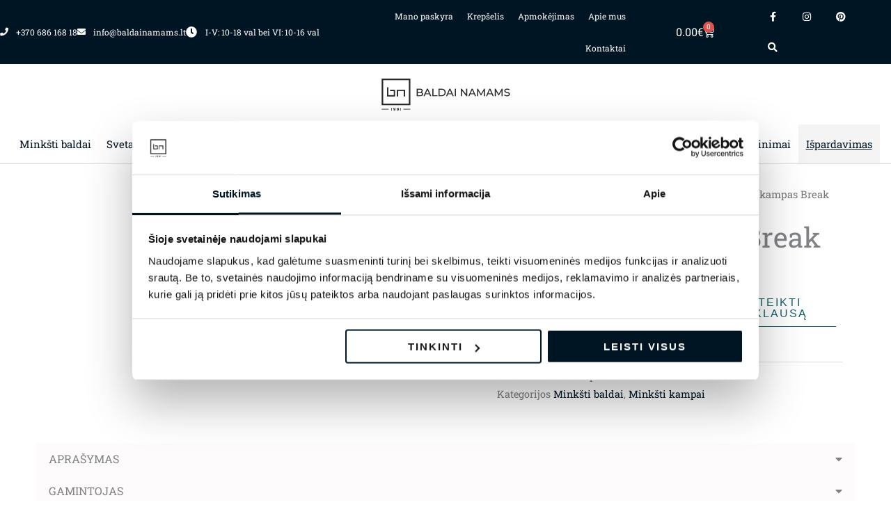

--- FILE ---
content_type: text/html; charset=UTF-8
request_url: https://baldainamams.lt/produktas/minkstas-kampas-break/
body_size: 91848
content:
<!DOCTYPE html><html lang="lt-LT"><head><meta charset="UTF-8"><meta name="viewport" content="width=device-width, initial-scale=1"><link rel="profile" href="https://gmpg.org/xfn/11"><meta name='robots' content='index, follow, max-image-preview:large, max-snippet:-1, max-video-preview:-1' /> <script data-no-defer="1" data-ezscrex="false" data-cfasync="false" data-pagespeed-no-defer data-cookieconsent="ignore">var ctPublicFunctions = {"_ajax_nonce":"a4d103e72f","_rest_nonce":"b03e0054e6","_ajax_url":"\/wp-admin\/admin-ajax.php","_rest_url":"https:\/\/baldainamams.lt\/wp-json\/","data__cookies_type":"none","data__ajax_type":"rest","data__bot_detector_enabled":"0","data__frontend_data_log_enabled":1,"cookiePrefix":"","wprocket_detected":false,"host_url":"baldainamams.lt","text__ee_click_to_select":"Click to select the whole data","text__ee_original_email":"The complete one is","text__ee_got_it":"Got it","text__ee_blocked":"Blocked","text__ee_cannot_connect":"Cannot connect","text__ee_cannot_decode":"Can not decode email. Unknown reason","text__ee_email_decoder":"CleanTalk email decoder","text__ee_wait_for_decoding":"The magic is on the way!","text__ee_decoding_process":"Please wait a few seconds while we decode the contact data."}</script> <script data-no-defer="1" data-ezscrex="false" data-cfasync="false" data-pagespeed-no-defer data-cookieconsent="ignore">var ctPublic = {"_ajax_nonce":"a4d103e72f","settings__forms__check_internal":"0","settings__forms__check_external":"0","settings__forms__force_protection":"0","settings__forms__search_test":"1","settings__data__bot_detector_enabled":"0","settings__sfw__anti_crawler":0,"blog_home":"https:\/\/baldainamams.lt\/","pixel__setting":"3","pixel__enabled":true,"pixel__url":"https:\/\/moderate4-v4.cleantalk.org\/pixel\/a87b9d6917941391d539ed68ef7f94bd.gif","data__email_check_before_post":"1","data__email_check_exist_post":"1","data__cookies_type":"none","data__key_is_ok":true,"data__visible_fields_required":true,"wl_brandname":"Anti-Spam by CleanTalk","wl_brandname_short":"CleanTalk","ct_checkjs_key":"5d42b90184a4c2de61cd4e04e76424fb4d08ee984201d57db6a38e31bebde7bc","emailEncoderPassKey":"0ffb4a5174ea6ebf583f3483e36c1116","bot_detector_forms_excluded":"W10=","advancedCacheExists":false,"varnishCacheExists":false,"wc_ajax_add_to_cart":true}</script>  <script data-cfasync="false" data-pagespeed-no-defer>var gtm4wp_datalayer_name = "dataLayer";
	var dataLayer = dataLayer || [];
	const gtm4wp_use_sku_instead = false;
	const gtm4wp_currency = 'EUR';
	const gtm4wp_product_per_impression = 15;
	const gtm4wp_clear_ecommerce = false;
	const gtm4wp_datalayer_max_timeout = 2000;</script> <title>Modernus Minkštas kampas Break | Baldainamams.lt</title><meta name="description" content="Minkštas kampas Break. Puikiai tiks bet kokiam interjerui. Platus audinių pasirinkimas. Baldas užsakomas individualiai." /><link rel="canonical" href="https://baldainamams.lt/produktas/minkstas-kampas-break/" /><meta property="og:locale" content="lt_LT" /><meta property="og:type" content="article" /><meta property="og:title" content="Modernus Minkštas kampas Break | Baldainamams.lt" /><meta property="og:description" content="Minkštas kampas Break. Puikiai tiks bet kokiam interjerui. Platus audinių pasirinkimas. Baldas užsakomas individualiai." /><meta property="og:url" content="https://baldainamams.lt/produktas/minkstas-kampas-break/" /><meta property="og:site_name" content="Baldainamams.lt" /><meta property="article:publisher" content="https://www.facebook.com/baldainamams.lt/" /><meta property="article:modified_time" content="2025-07-16T09:48:49+00:00" /><meta property="og:image" content="https://baldainamams.lt/wp-content/uploads/2021/04/samoa-divani-break-minksti-baldai-kampine-sofa-2.jpg" /><meta property="og:image:width" content="1000" /><meta property="og:image:height" content="690" /><meta property="og:image:type" content="image/jpeg" /><meta name="twitter:card" content="summary_large_image" /> <script type="application/ld+json" class="yoast-schema-graph">{"@context":"https://schema.org","@graph":[{"@type":"WebPage","@id":"https://baldainamams.lt/produktas/minkstas-kampas-break/","url":"https://baldainamams.lt/produktas/minkstas-kampas-break/","name":"Modernus Minkštas kampas Break | Baldainamams.lt","isPartOf":{"@id":"https://baldainamams.lt/#website"},"primaryImageOfPage":{"@id":"https://baldainamams.lt/produktas/minkstas-kampas-break/#primaryimage"},"image":{"@id":"https://baldainamams.lt/produktas/minkstas-kampas-break/#primaryimage"},"thumbnailUrl":"https://baldainamams.lt/wp-content/uploads/2021/04/samoa-divani-break-minksti-baldai-kampine-sofa-2.jpg","datePublished":"2021-04-27T09:19:50+00:00","dateModified":"2025-07-16T09:48:49+00:00","description":"Minkštas kampas Break. Puikiai tiks bet kokiam interjerui. Platus audinių pasirinkimas. Baldas užsakomas individualiai.","breadcrumb":{"@id":"https://baldainamams.lt/produktas/minkstas-kampas-break/#breadcrumb"},"inLanguage":"lt-LT","potentialAction":[{"@type":"ReadAction","target":["https://baldainamams.lt/produktas/minkstas-kampas-break/"]}]},{"@type":"ImageObject","inLanguage":"lt-LT","@id":"https://baldainamams.lt/produktas/minkstas-kampas-break/#primaryimage","url":"https://baldainamams.lt/wp-content/uploads/2021/04/samoa-divani-break-minksti-baldai-kampine-sofa-2.jpg","contentUrl":"https://baldainamams.lt/wp-content/uploads/2021/04/samoa-divani-break-minksti-baldai-kampine-sofa-2.jpg","width":1000,"height":690,"caption":"samoa divani break minksti baldai kampine sofa (2)"},{"@type":"BreadcrumbList","@id":"https://baldainamams.lt/produktas/minkstas-kampas-break/#breadcrumb","itemListElement":[{"@type":"ListItem","position":1,"name":"Home","item":"https://baldainamams.lt/"},{"@type":"ListItem","position":2,"name":"Parduotuvė","item":"https://baldainamams.lt/parduotuve/"},{"@type":"ListItem","position":3,"name":"Minkštas kampas Break"}]},{"@type":"WebSite","@id":"https://baldainamams.lt/#website","url":"https://baldainamams.lt/","name":"Baldainamams.lt","description":"Baldai Namams-baldų salonų tinklas Lietuvoje ir Latvijoje. Kokybiški itališki, vokiški ir lenkiški baldai. Klasikiniai ir modernūs baldai Jūsų namams!","publisher":{"@id":"https://baldainamams.lt/#organization"},"potentialAction":[{"@type":"SearchAction","target":{"@type":"EntryPoint","urlTemplate":"https://baldainamams.lt/?s={search_term_string}"},"query-input":{"@type":"PropertyValueSpecification","valueRequired":true,"valueName":"search_term_string"}}],"inLanguage":"lt-LT"},{"@type":"Organization","@id":"https://baldainamams.lt/#organization","name":"Baldai Namams | Itališki baldai |","url":"https://baldainamams.lt/","logo":{"@type":"ImageObject","inLanguage":"lt-LT","@id":"https://baldainamams.lt/#/schema/logo/image/","url":"https://baldainamams.lt/wp-content/uploads/2021/02/baldainamams.png","contentUrl":"https://baldainamams.lt/wp-content/uploads/2021/02/baldainamams.png","width":500,"height":200,"caption":"Baldai Namams | Itališki baldai |"},"image":{"@id":"https://baldainamams.lt/#/schema/logo/image/"},"sameAs":["https://www.facebook.com/baldainamams.lt/","https://www.instagram.com/baldainamams"]}]}</script> <link rel='dns-prefetch' href='//cdn.jsdelivr.net' /><link rel='dns-prefetch' href='//capi-automation.s3.us-east-2.amazonaws.com' /><link rel='dns-prefetch' href='//fonts.googleapis.com' /><link rel="alternate" title="oEmbed (JSON)" type="application/json+oembed" href="https://baldainamams.lt/wp-json/oembed/1.0/embed?url=https%3A%2F%2Fbaldainamams.lt%2Fproduktas%2Fminkstas-kampas-break%2F" /><link rel="alternate" title="oEmbed (XML)" type="text/xml+oembed" href="https://baldainamams.lt/wp-json/oembed/1.0/embed?url=https%3A%2F%2Fbaldainamams.lt%2Fproduktas%2Fminkstas-kampas-break%2F&#038;format=xml" /><style id='wp-img-auto-sizes-contain-inline-css'>img:is([sizes=auto i],[sizes^="auto," i]){contain-intrinsic-size:3000px 1500px}
/*# sourceURL=wp-img-auto-sizes-contain-inline-css */</style><link data-optimized="1" rel='stylesheet' id='astra-theme-css-css' href='https://baldainamams.lt/wp-content/litespeed/css/c70d66edc52bb3a8ca00e67e9b69caa6.css?ver=eae79' media='all' /><style id='astra-theme-css-inline-css'>.ast-no-sidebar .entry-content .alignfull {margin-left: calc( -50vw + 50%);margin-right: calc( -50vw + 50%);max-width: 100vw;width: 100vw;}.ast-no-sidebar .entry-content .alignwide {margin-left: calc(-41vw + 50%);margin-right: calc(-41vw + 50%);max-width: unset;width: unset;}.ast-no-sidebar .entry-content .alignfull .alignfull,.ast-no-sidebar .entry-content .alignfull .alignwide,.ast-no-sidebar .entry-content .alignwide .alignfull,.ast-no-sidebar .entry-content .alignwide .alignwide,.ast-no-sidebar .entry-content .wp-block-column .alignfull,.ast-no-sidebar .entry-content .wp-block-column .alignwide{width: 100%;margin-left: auto;margin-right: auto;}.wp-block-gallery,.blocks-gallery-grid {margin: 0;}.wp-block-separator {max-width: 100px;}.wp-block-separator.is-style-wide,.wp-block-separator.is-style-dots {max-width: none;}.entry-content .has-2-columns .wp-block-column:first-child {padding-right: 10px;}.entry-content .has-2-columns .wp-block-column:last-child {padding-left: 10px;}@media (max-width: 782px) {.entry-content .wp-block-columns .wp-block-column {flex-basis: 100%;}.entry-content .has-2-columns .wp-block-column:first-child {padding-right: 0;}.entry-content .has-2-columns .wp-block-column:last-child {padding-left: 0;}}body .entry-content .wp-block-latest-posts {margin-left: 0;}body .entry-content .wp-block-latest-posts li {list-style: none;}.ast-no-sidebar .ast-container .entry-content .wp-block-latest-posts {margin-left: 0;}.ast-header-break-point .entry-content .alignwide {margin-left: auto;margin-right: auto;}.entry-content .blocks-gallery-item img {margin-bottom: auto;}.wp-block-pullquote {border-top: 4px solid #555d66;border-bottom: 4px solid #555d66;color: #40464d;}:root{--ast-post-nav-space:0;--ast-container-default-xlg-padding:6.67em;--ast-container-default-lg-padding:5.67em;--ast-container-default-slg-padding:4.34em;--ast-container-default-md-padding:3.34em;--ast-container-default-sm-padding:6.67em;--ast-container-default-xs-padding:2.4em;--ast-container-default-xxs-padding:1.4em;--ast-code-block-background:#EEEEEE;--ast-comment-inputs-background:#FAFAFA;--ast-normal-container-width:1200px;--ast-narrow-container-width:750px;--ast-blog-title-font-weight:normal;--ast-blog-meta-weight:inherit;--ast-global-color-primary:var(--ast-global-color-5);--ast-global-color-secondary:var(--ast-global-color-4);--ast-global-color-alternate-background:var(--ast-global-color-7);--ast-global-color-subtle-background:var(--ast-global-color-6);--ast-bg-style-guide:#F8FAFC;--ast-shadow-style-guide:0px 0px 4px 0 #00000057;--ast-global-dark-bg-style:#fff;--ast-global-dark-lfs:#fbfbfb;--ast-widget-bg-color:#fafafa;--ast-wc-container-head-bg-color:#fbfbfb;--ast-title-layout-bg:#eeeeee;--ast-search-border-color:#e7e7e7;--ast-lifter-hover-bg:#e6e6e6;--ast-gallery-block-color:#000;--srfm-color-input-label:var(--ast-global-color-2);}html{font-size:100%;}a,.page-title{color:#001524;}a:hover,a:focus{color:#edb932;}body,button,input,select,textarea,.ast-button,.ast-custom-button{font-family:'Roboto Slab',serif;font-weight:400;font-size:16px;font-size:1rem;}blockquote{color:#000000;}p,.entry-content p{margin-bottom:1em;}h1,h2,h3,h4,h5,h6,.entry-content :where(h1,h2,h3,h4,h5,h6),.site-title,.site-title a{font-family:'Roboto',sans-serif;font-weight:500;line-height:1.1em;text-transform:none;}.ast-site-identity .site-title a{color:var(--ast-global-color-2);}.site-title{font-size:35px;font-size:2.1875rem;display:none;}header .custom-logo-link img{max-width:600px;width:600px;}.astra-logo-svg{width:600px;}.site-header .site-description{font-size:15px;font-size:0.9375rem;display:none;}.entry-title{font-size:40px;font-size:2.5rem;}.archive .ast-article-post .ast-article-inner,.blog .ast-article-post .ast-article-inner,.archive .ast-article-post .ast-article-inner:hover,.blog .ast-article-post .ast-article-inner:hover{overflow:hidden;}h1,.entry-content :where(h1){font-size:45px;font-size:2.8125rem;font-family:'Roboto',sans-serif;line-height:1.4em;text-transform:none;}h2,.entry-content :where(h2){font-size:38px;font-size:2.375rem;font-family:'Roboto',sans-serif;line-height:1.3em;text-transform:none;}h3,.entry-content :where(h3){font-size:22px;font-size:1.375rem;font-family:'Roboto',sans-serif;line-height:1.3em;text-transform:none;}h4,.entry-content :where(h4){font-size:20px;font-size:1.25rem;line-height:1.2em;font-family:'Roboto',sans-serif;text-transform:none;}h5,.entry-content :where(h5){font-size:16px;font-size:1rem;line-height:1.2em;font-family:'Roboto',sans-serif;text-transform:none;}h6,.entry-content :where(h6){font-size:12px;font-size:0.75rem;line-height:1.25em;font-family:'Roboto',sans-serif;text-transform:none;}::selection{background-color:#edb932;color:#000000;}body,h1,h2,h3,h4,h5,h6,.entry-title a,.entry-content :where(h1,h2,h3,h4,h5,h6){color:#001524;}.tagcloud a:hover,.tagcloud a:focus,.tagcloud a.current-item{color:#ffffff;border-color:#001524;background-color:#001524;}input:focus,input[type="text"]:focus,input[type="email"]:focus,input[type="url"]:focus,input[type="password"]:focus,input[type="reset"]:focus,input[type="search"]:focus,textarea:focus{border-color:#001524;}input[type="radio"]:checked,input[type=reset],input[type="checkbox"]:checked,input[type="checkbox"]:hover:checked,input[type="checkbox"]:focus:checked,input[type=range]::-webkit-slider-thumb{border-color:#001524;background-color:#001524;box-shadow:none;}.site-footer a:hover + .post-count,.site-footer a:focus + .post-count{background:#001524;border-color:#001524;}.single .nav-links .nav-previous,.single .nav-links .nav-next{color:#001524;}.entry-meta,.entry-meta *{line-height:1.45;color:#001524;}.entry-meta a:not(.ast-button):hover,.entry-meta a:not(.ast-button):hover *,.entry-meta a:not(.ast-button):focus,.entry-meta a:not(.ast-button):focus *,.page-links > .page-link,.page-links .page-link:hover,.post-navigation a:hover{color:#edb932;}#cat option,.secondary .calendar_wrap thead a,.secondary .calendar_wrap thead a:visited{color:#001524;}.secondary .calendar_wrap #today,.ast-progress-val span{background:#001524;}.secondary a:hover + .post-count,.secondary a:focus + .post-count{background:#001524;border-color:#001524;}.calendar_wrap #today > a{color:#ffffff;}.page-links .page-link,.single .post-navigation a{color:#001524;}.ast-search-menu-icon .search-form button.search-submit{padding:0 4px;}.ast-search-menu-icon form.search-form{padding-right:0;}.ast-header-search .ast-search-menu-icon.ast-dropdown-active .search-form,.ast-header-search .ast-search-menu-icon.ast-dropdown-active .search-field:focus{transition:all 0.2s;}.search-form input.search-field:focus{outline:none;}.widget-title,.widget .wp-block-heading{font-size:22px;font-size:1.375rem;color:#001524;}.single .ast-author-details .author-title{color:#edb932;}.ast-single-post .entry-content a,.ast-comment-content a:not(.ast-comment-edit-reply-wrap a),.woocommerce-js .woocommerce-product-details__short-description a{text-decoration:underline;}.ast-single-post .wp-block-button .wp-block-button__link,.ast-single-post .elementor-widget-button .elementor-button,a.ast-post-filter-single,.ast-single-post .wp-block-button.is-style-outline .wp-block-button__link,div.ast-custom-button,.ast-single-post .ast-comment-content .comment-reply-link,.ast-single-post .ast-comment-content .comment-edit-link,.entry-content [CLASS*="wc-block"] .wc-block-components-button,.entry-content [CLASS*="wc-block"] .wc-block-components-totals-coupon-link,.entry-content [CLASS*="wc-block"] .wc-block-components-product-name{text-decoration:none;}.ast-search-menu-icon.slide-search a:focus-visible:focus-visible,.astra-search-icon:focus-visible,#close:focus-visible,a:focus-visible,.ast-menu-toggle:focus-visible,.site .skip-link:focus-visible,.wp-block-loginout input:focus-visible,.wp-block-search.wp-block-search__button-inside .wp-block-search__inside-wrapper,.ast-header-navigation-arrow:focus-visible,.woocommerce .wc-proceed-to-checkout > .checkout-button:focus-visible,.woocommerce .woocommerce-MyAccount-navigation ul li a:focus-visible,.ast-orders-table__row .ast-orders-table__cell:focus-visible,.woocommerce .woocommerce-order-details .order-again > .button:focus-visible,.woocommerce .woocommerce-message a.button.wc-forward:focus-visible,.woocommerce #minus_qty:focus-visible,.woocommerce #plus_qty:focus-visible,a#ast-apply-coupon:focus-visible,.woocommerce .woocommerce-info a:focus-visible,.woocommerce .astra-shop-summary-wrap a:focus-visible,.woocommerce a.wc-forward:focus-visible,#ast-apply-coupon:focus-visible,.woocommerce-js .woocommerce-mini-cart-item a.remove:focus-visible,#close:focus-visible,.button.search-submit:focus-visible,#search_submit:focus,.normal-search:focus-visible,.ast-header-account-wrap:focus-visible,.woocommerce .ast-on-card-button.ast-quick-view-trigger:focus,.astra-cart-drawer-close:focus,.ast-single-variation:focus,.ast-woocommerce-product-gallery__image:focus,.ast-button:focus,.woocommerce-product-gallery--with-images [data-controls="prev"]:focus-visible,.woocommerce-product-gallery--with-images [data-controls="next"]:focus-visible{outline-style:dotted;outline-color:inherit;outline-width:thin;}input:focus,input[type="text"]:focus,input[type="email"]:focus,input[type="url"]:focus,input[type="password"]:focus,input[type="reset"]:focus,input[type="search"]:focus,input[type="number"]:focus,textarea:focus,.wp-block-search__input:focus,[data-section="section-header-mobile-trigger"] .ast-button-wrap .ast-mobile-menu-trigger-minimal:focus,.ast-mobile-popup-drawer.active .menu-toggle-close:focus,.woocommerce-ordering select.orderby:focus,#ast-scroll-top:focus,#coupon_code:focus,.woocommerce-page #comment:focus,.woocommerce #reviews #respond input#submit:focus,.woocommerce a.add_to_cart_button:focus,.woocommerce .button.single_add_to_cart_button:focus,.woocommerce .woocommerce-cart-form button:focus,.woocommerce .woocommerce-cart-form__cart-item .quantity .qty:focus,.woocommerce .woocommerce-billing-fields .woocommerce-billing-fields__field-wrapper .woocommerce-input-wrapper > .input-text:focus,.woocommerce #order_comments:focus,.woocommerce #place_order:focus,.woocommerce .woocommerce-address-fields .woocommerce-address-fields__field-wrapper .woocommerce-input-wrapper > .input-text:focus,.woocommerce .woocommerce-MyAccount-content form button:focus,.woocommerce .woocommerce-MyAccount-content .woocommerce-EditAccountForm .woocommerce-form-row .woocommerce-Input.input-text:focus,.woocommerce .ast-woocommerce-container .woocommerce-pagination ul.page-numbers li a:focus,body #content .woocommerce form .form-row .select2-container--default .select2-selection--single:focus,#ast-coupon-code:focus,.woocommerce.woocommerce-js .quantity input[type=number]:focus,.woocommerce-js .woocommerce-mini-cart-item .quantity input[type=number]:focus,.woocommerce p#ast-coupon-trigger:focus{border-style:dotted;border-color:inherit;border-width:thin;}input{outline:none;}.woocommerce-js input[type=text]:focus,.woocommerce-js input[type=email]:focus,.woocommerce-js textarea:focus,input[type=number]:focus,.comments-area textarea#comment:focus,.comments-area textarea#comment:active,.comments-area .ast-comment-formwrap input[type="text"]:focus,.comments-area .ast-comment-formwrap input[type="text"]:active{outline-style:unset;outline-color:inherit;outline-width:thin;}.main-header-menu .menu-link,.ast-header-custom-item a{color:#001524;}.main-header-menu .menu-item:hover > .menu-link,.main-header-menu .menu-item:hover > .ast-menu-toggle,.main-header-menu .ast-masthead-custom-menu-items a:hover,.main-header-menu .menu-item.focus > .menu-link,.main-header-menu .menu-item.focus > .ast-menu-toggle,.main-header-menu .current-menu-item > .menu-link,.main-header-menu .current-menu-ancestor > .menu-link,.main-header-menu .current-menu-item > .ast-menu-toggle,.main-header-menu .current-menu-ancestor > .ast-menu-toggle{color:#001524;}.header-main-layout-3 .ast-main-header-bar-alignment{margin-right:auto;}.header-main-layout-2 .site-header-section-left .ast-site-identity{text-align:left;}.ast-logo-title-inline .site-logo-img{padding-right:1em;}.site-logo-img img{ transition:all 0.2s linear;}body .ast-oembed-container *{position:absolute;top:0;width:100%;height:100%;left:0;}body .wp-block-embed-pocket-casts .ast-oembed-container *{position:unset;}.ast-header-break-point .ast-mobile-menu-buttons-minimal.menu-toggle{background:transparent;color:#edb932;}.ast-header-break-point .ast-mobile-menu-buttons-outline.menu-toggle{background:transparent;border:1px solid #edb932;color:#edb932;}.ast-header-break-point .ast-mobile-menu-buttons-fill.menu-toggle{background:#edb932;color:#000000;}.ast-single-post-featured-section + article {margin-top: 2em;}.site-content .ast-single-post-featured-section img {width: 100%;overflow: hidden;object-fit: cover;}.ast-separate-container .site-content .ast-single-post-featured-section + article {margin-top: -80px;z-index: 9;position: relative;border-radius: 4px;}@media (min-width: 922px) {.ast-no-sidebar .site-content .ast-article-image-container--wide {margin-left: -120px;margin-right: -120px;max-width: unset;width: unset;}.ast-left-sidebar .site-content .ast-article-image-container--wide,.ast-right-sidebar .site-content .ast-article-image-container--wide {margin-left: -10px;margin-right: -10px;}.site-content .ast-article-image-container--full {margin-left: calc( -50vw + 50%);margin-right: calc( -50vw + 50%);max-width: 100vw;width: 100vw;}.ast-left-sidebar .site-content .ast-article-image-container--full,.ast-right-sidebar .site-content .ast-article-image-container--full {margin-left: -10px;margin-right: -10px;max-width: inherit;width: auto;}}.site > .ast-single-related-posts-container {margin-top: 0;}@media (min-width: 922px) {.ast-desktop .ast-container--narrow {max-width: var(--ast-narrow-container-width);margin: 0 auto;}}.ast-page-builder-template .hentry {margin: 0;}.ast-page-builder-template .site-content > .ast-container {max-width: 100%;padding: 0;}.ast-page-builder-template .site .site-content #primary {padding: 0;margin: 0;}.ast-page-builder-template .no-results {text-align: center;margin: 4em auto;}.ast-page-builder-template .ast-pagination {padding: 2em;}.ast-page-builder-template .entry-header.ast-no-title.ast-no-thumbnail {margin-top: 0;}.ast-page-builder-template .entry-header.ast-header-without-markup {margin-top: 0;margin-bottom: 0;}.ast-page-builder-template .entry-header.ast-no-title.ast-no-meta {margin-bottom: 0;}.ast-page-builder-template.single .post-navigation {padding-bottom: 2em;}.ast-page-builder-template.single-post .site-content > .ast-container {max-width: 100%;}.ast-page-builder-template .entry-header {margin-top: 4em;margin-left: auto;margin-right: auto;padding-left: 20px;padding-right: 20px;}.single.ast-page-builder-template .entry-header {padding-left: 20px;padding-right: 20px;}.ast-page-builder-template .ast-archive-description {margin: 4em auto 0;padding-left: 20px;padding-right: 20px;}.ast-page-builder-template.ast-no-sidebar .entry-content .alignwide {margin-left: 0;margin-right: 0;}.footer-adv .footer-adv-overlay{border-top-style:solid;border-top-color:#7a7a7a;}@media( max-width: 420px ) {.single .nav-links .nav-previous,.single .nav-links .nav-next {width: 100%;text-align: center;}}.wp-block-buttons.aligncenter{justify-content:center;}@media (min-width:1200px){.wp-block-group .has-background{padding:20px;}}@media (min-width:1200px){.ast-no-sidebar.ast-separate-container .entry-content .wp-block-group.alignwide,.ast-no-sidebar.ast-separate-container .entry-content .wp-block-cover.alignwide{margin-left:-20px;margin-right:-20px;padding-left:20px;padding-right:20px;}.ast-no-sidebar.ast-separate-container .entry-content .wp-block-cover.alignfull,.ast-no-sidebar.ast-separate-container .entry-content .wp-block-group.alignfull{margin-left:-6.67em;margin-right:-6.67em;padding-left:6.67em;padding-right:6.67em;}}@media (min-width:1200px){.wp-block-cover-image.alignwide .wp-block-cover__inner-container,.wp-block-cover.alignwide .wp-block-cover__inner-container,.wp-block-cover-image.alignfull .wp-block-cover__inner-container,.wp-block-cover.alignfull .wp-block-cover__inner-container{width:100%;}}.wp-block-image.aligncenter{margin-left:auto;margin-right:auto;}.wp-block-table.aligncenter{margin-left:auto;margin-right:auto;}.wp-block-buttons .wp-block-button.is-style-outline .wp-block-button__link.wp-element-button,.ast-outline-button,.wp-block-uagb-buttons-child .uagb-buttons-repeater.ast-outline-button{border-top-width:2px;border-right-width:2px;border-bottom-width:2px;border-left-width:2px;font-family:inherit;font-weight:inherit;line-height:1em;border-top-left-radius:0px;border-top-right-radius:0px;border-bottom-right-radius:0px;border-bottom-left-radius:0px;}.wp-block-button .wp-block-button__link.wp-element-button.is-style-outline:not(.has-background),.wp-block-button.is-style-outline>.wp-block-button__link.wp-element-button:not(.has-background),.ast-outline-button{background-color:transparent;}.entry-content[data-ast-blocks-layout] > figure{margin-bottom:1em;}.elementor-widget-container .elementor-loop-container .e-loop-item[data-elementor-type="loop-item"]{width:100%;}@media (max-width:921px){.ast-left-sidebar #content > .ast-container{display:flex;flex-direction:column-reverse;width:100%;}.ast-separate-container .ast-article-post,.ast-separate-container .ast-article-single{padding:1.5em 2.14em;}.ast-author-box img.avatar{margin:20px 0 0 0;}}@media (min-width:922px){.ast-separate-container.ast-right-sidebar #primary,.ast-separate-container.ast-left-sidebar #primary{border:0;}.search-no-results.ast-separate-container #primary{margin-bottom:4em;}}.elementor-widget-button .elementor-button{border-style:solid;text-decoration:none;border-top-width:0;border-right-width:0;border-left-width:0;border-bottom-width:0;}body .elementor-button.elementor-size-sm,body .elementor-button.elementor-size-xs,body .elementor-button.elementor-size-md,body .elementor-button.elementor-size-lg,body .elementor-button.elementor-size-xl,body .elementor-button{border-top-left-radius:0px;border-top-right-radius:0px;border-bottom-right-radius:0px;border-bottom-left-radius:0px;padding-top:15px;padding-right:25px;padding-bottom:15px;padding-left:25px;}@media (max-width:921px){.elementor-widget-button .elementor-button.elementor-size-sm,.elementor-widget-button .elementor-button.elementor-size-xs,.elementor-widget-button .elementor-button.elementor-size-md,.elementor-widget-button .elementor-button.elementor-size-lg,.elementor-widget-button .elementor-button.elementor-size-xl,.elementor-widget-button .elementor-button{padding-top:12px;padding-right:32px;padding-bottom:12px;padding-left:32px;}}.elementor-widget-button .elementor-button{border-color:#ffffff;background-color:#15616d;}.elementor-widget-button .elementor-button:hover,.elementor-widget-button .elementor-button:focus{color:#ffffff;background-color:#15616d;border-color:#ffffff;}.wp-block-button .wp-block-button__link ,.elementor-widget-button .elementor-button,.elementor-widget-button .elementor-button:visited{color:#ffffff;}.elementor-widget-button .elementor-button{font-family:'Poppins',sans-serif;font-weight:500;font-size:16px;font-size:1rem;line-height:1em;text-transform:uppercase;letter-spacing:2px;}body .elementor-button.elementor-size-sm,body .elementor-button.elementor-size-xs,body .elementor-button.elementor-size-md,body .elementor-button.elementor-size-lg,body .elementor-button.elementor-size-xl,body .elementor-button{font-size:16px;font-size:1rem;}.wp-block-button .wp-block-button__link:hover,.wp-block-button .wp-block-button__link:focus{color:#ffffff;background-color:#15616d;border-color:#ffffff;}.elementor-widget-heading h1.elementor-heading-title{line-height:1.4em;}.elementor-widget-heading h2.elementor-heading-title{line-height:1.3em;}.elementor-widget-heading h3.elementor-heading-title{line-height:1.3em;}.elementor-widget-heading h4.elementor-heading-title{line-height:1.2em;}.elementor-widget-heading h5.elementor-heading-title{line-height:1.2em;}.elementor-widget-heading h6.elementor-heading-title{line-height:1.25em;}.wp-block-button .wp-block-button__link{border-top-width:0;border-right-width:0;border-left-width:0;border-bottom-width:0;border-color:#ffffff;background-color:#15616d;color:#ffffff;font-family:'Poppins',sans-serif;font-weight:500;line-height:1em;text-transform:uppercase;letter-spacing:2px;font-size:16px;font-size:1rem;border-top-left-radius:0px;border-top-right-radius:0px;border-bottom-right-radius:0px;border-bottom-left-radius:0px;padding-top:15px;padding-right:25px;padding-bottom:15px;padding-left:25px;}@media (max-width:921px){.wp-block-button .wp-block-button__link{padding-top:12px;padding-right:32px;padding-bottom:12px;padding-left:32px;}}.menu-toggle,button,.ast-button,.ast-custom-button,.button,input#submit,input[type="button"],input[type="submit"],input[type="reset"]{border-style:solid;border-top-width:0;border-right-width:0;border-left-width:0;border-bottom-width:0;color:#ffffff;border-color:#ffffff;background-color:#15616d;padding-top:15px;padding-right:25px;padding-bottom:15px;padding-left:25px;font-family:'Poppins',sans-serif;font-weight:500;font-size:16px;font-size:1rem;line-height:1em;text-transform:uppercase;letter-spacing:2px;border-top-left-radius:0px;border-top-right-radius:0px;border-bottom-right-radius:0px;border-bottom-left-radius:0px;}button:focus,.menu-toggle:hover,button:hover,.ast-button:hover,.ast-custom-button:hover .button:hover,.ast-custom-button:hover ,input[type=reset]:hover,input[type=reset]:focus,input#submit:hover,input#submit:focus,input[type="button"]:hover,input[type="button"]:focus,input[type="submit"]:hover,input[type="submit"]:focus{color:#ffffff;background-color:#15616d;border-color:#ffffff;}@media (max-width:921px){.menu-toggle,button,.ast-button,.ast-custom-button,.button,input#submit,input[type="button"],input[type="submit"],input[type="reset"]{padding-top:12px;padding-right:32px;padding-bottom:12px;padding-left:32px;}}@media (max-width:921px){.ast-mobile-header-stack .main-header-bar .ast-search-menu-icon{display:inline-block;}.ast-header-break-point.ast-header-custom-item-outside .ast-mobile-header-stack .main-header-bar .ast-search-icon{margin:0;}.ast-comment-avatar-wrap img{max-width:2.5em;}.ast-comment-meta{padding:0 1.8888em 1.3333em;}.ast-separate-container .ast-comment-list li.depth-1{padding:1.5em 2.14em;}.ast-separate-container .comment-respond{padding:2em 2.14em;}}@media (min-width:544px){.ast-container{max-width:100%;}}@media (max-width:544px){.ast-separate-container .ast-article-post,.ast-separate-container .ast-article-single,.ast-separate-container .comments-title,.ast-separate-container .ast-archive-description{padding:1.5em 1em;}.ast-separate-container #content .ast-container{padding-left:0.54em;padding-right:0.54em;}.ast-separate-container .ast-comment-list .bypostauthor{padding:.5em;}.ast-search-menu-icon.ast-dropdown-active .search-field{width:170px;}.site-branding img,.site-header .site-logo-img .custom-logo-link img{max-width:100%;}} #ast-mobile-header .ast-site-header-cart-li a{pointer-events:none;}body,.ast-separate-container{background-color:#ffffff;background-image:none;}.ast-no-sidebar.ast-separate-container .entry-content .alignfull {margin-left: -6.67em;margin-right: -6.67em;width: auto;}@media (max-width: 1200px) {.ast-no-sidebar.ast-separate-container .entry-content .alignfull {margin-left: -2.4em;margin-right: -2.4em;}}@media (max-width: 768px) {.ast-no-sidebar.ast-separate-container .entry-content .alignfull {margin-left: -2.14em;margin-right: -2.14em;}}@media (max-width: 544px) {.ast-no-sidebar.ast-separate-container .entry-content .alignfull {margin-left: -1em;margin-right: -1em;}}.ast-no-sidebar.ast-separate-container .entry-content .alignwide {margin-left: -20px;margin-right: -20px;}.ast-no-sidebar.ast-separate-container .entry-content .wp-block-column .alignfull,.ast-no-sidebar.ast-separate-container .entry-content .wp-block-column .alignwide {margin-left: auto;margin-right: auto;width: 100%;}@media (max-width:921px){.site-title{display:none;}.site-header .site-description{display:none;}h1,.entry-content :where(h1){font-size:40px;}h2,.entry-content :where(h2){font-size:25px;}h3,.entry-content :where(h3){font-size:20px;}}@media (max-width:544px){.site-title{display:none;}.site-header .site-description{display:none;}h1,.entry-content :where(h1){font-size:30px;}h2,.entry-content :where(h2){font-size:25px;}h3,.entry-content :where(h3){font-size:20px;}header .custom-logo-link img,.ast-header-break-point .site-branding img,.ast-header-break-point .custom-logo-link img{max-width:120px;width:120px;}.astra-logo-svg{width:120px;}.ast-header-break-point .site-logo-img .custom-mobile-logo-link img{max-width:120px;}}@media (max-width:921px){html{font-size:91.2%;}}@media (max-width:544px){html{font-size:91.2%;}}@media (min-width:922px){.ast-container{max-width:1240px;}}@font-face {font-family: "Astra";src: url(https://baldainamams.lt/wp-content/themes/astra/assets/fonts/astra.woff) format("woff"),url(https://baldainamams.lt/wp-content/themes/astra/assets/fonts/astra.ttf) format("truetype"),url(https://baldainamams.lt/wp-content/themes/astra/assets/fonts/astra.svg#astra) format("svg");font-weight: normal;font-style: normal;font-display: fallback;}@media (max-width:921px) {.main-header-bar .main-header-bar-navigation{display:none;}}.ast-desktop .main-header-menu.submenu-with-border .sub-menu,.ast-desktop .main-header-menu.submenu-with-border .astra-full-megamenu-wrapper{border-color:#edb932;}.ast-desktop .main-header-menu.submenu-with-border .sub-menu{border-top-width:2px;border-style:solid;}.ast-desktop .main-header-menu.submenu-with-border .sub-menu .sub-menu{top:-2px;}.ast-desktop .main-header-menu.submenu-with-border .sub-menu .menu-link,.ast-desktop .main-header-menu.submenu-with-border .children .menu-link{border-bottom-width:0px;border-style:solid;border-color:#eaeaea;}@media (min-width:922px){.main-header-menu .sub-menu .menu-item.ast-left-align-sub-menu:hover > .sub-menu,.main-header-menu .sub-menu .menu-item.ast-left-align-sub-menu.focus > .sub-menu{margin-left:-0px;}}.ast-small-footer{border-top-style:solid;border-top-width:1px;border-top-color:#7a7a7a;}.ast-small-footer-wrap{text-align:center;}.site .comments-area{padding-bottom:3em;}.ast-header-break-point.ast-header-custom-item-inside .main-header-bar .main-header-bar-navigation .ast-search-icon {display: none;}.ast-header-break-point.ast-header-custom-item-inside .main-header-bar .ast-search-menu-icon .search-form {padding: 0;display: block;overflow: hidden;}.ast-header-break-point .ast-header-custom-item .widget:last-child {margin-bottom: 1em;}.ast-header-custom-item .widget {margin: 0.5em;display: inline-block;vertical-align: middle;}.ast-header-custom-item .widget p {margin-bottom: 0;}.ast-header-custom-item .widget li {width: auto;}.ast-header-custom-item-inside .button-custom-menu-item .menu-link {display: none;}.ast-header-custom-item-inside.ast-header-break-point .button-custom-menu-item .ast-custom-button-link {display: none;}.ast-header-custom-item-inside.ast-header-break-point .button-custom-menu-item .menu-link {display: block;}.ast-header-break-point.ast-header-custom-item-outside .main-header-bar .ast-search-icon {margin-right: 1em;}.ast-header-break-point.ast-header-custom-item-inside .main-header-bar .ast-search-menu-icon .search-field,.ast-header-break-point.ast-header-custom-item-inside .main-header-bar .ast-search-menu-icon.ast-inline-search .search-field {width: 100%;padding-right: 5.5em;}.ast-header-break-point.ast-header-custom-item-inside .main-header-bar .ast-search-menu-icon .search-submit {display: block;position: absolute;height: 100%;top: 0;right: 0;padding: 0 1em;border-radius: 0;}.ast-header-break-point .ast-header-custom-item .ast-masthead-custom-menu-items {padding-left: 20px;padding-right: 20px;margin-bottom: 1em;margin-top: 1em;}.ast-header-custom-item-inside.ast-header-break-point .button-custom-menu-item {padding-left: 0;padding-right: 0;margin-top: 0;margin-bottom: 0;}.astra-icon-down_arrow::after {content: "\e900";font-family: Astra;}.astra-icon-close::after {content: "\e5cd";font-family: Astra;}.astra-icon-drag_handle::after {content: "\e25d";font-family: Astra;}.astra-icon-format_align_justify::after {content: "\e235";font-family: Astra;}.astra-icon-menu::after {content: "\e5d2";font-family: Astra;}.astra-icon-reorder::after {content: "\e8fe";font-family: Astra;}.astra-icon-search::after {content: "\e8b6";font-family: Astra;}.astra-icon-zoom_in::after {content: "\e56b";font-family: Astra;}.astra-icon-check-circle::after {content: "\e901";font-family: Astra;}.astra-icon-shopping-cart::after {content: "\f07a";font-family: Astra;}.astra-icon-shopping-bag::after {content: "\f290";font-family: Astra;}.astra-icon-shopping-basket::after {content: "\f291";font-family: Astra;}.astra-icon-circle-o::after {content: "\e903";font-family: Astra;}.astra-icon-certificate::after {content: "\e902";font-family: Astra;}blockquote {padding: 1.2em;}:root .has-ast-global-color-0-color{color:var(--ast-global-color-0);}:root .has-ast-global-color-0-background-color{background-color:var(--ast-global-color-0);}:root .wp-block-button .has-ast-global-color-0-color{color:var(--ast-global-color-0);}:root .wp-block-button .has-ast-global-color-0-background-color{background-color:var(--ast-global-color-0);}:root .has-ast-global-color-1-color{color:var(--ast-global-color-1);}:root .has-ast-global-color-1-background-color{background-color:var(--ast-global-color-1);}:root .wp-block-button .has-ast-global-color-1-color{color:var(--ast-global-color-1);}:root .wp-block-button .has-ast-global-color-1-background-color{background-color:var(--ast-global-color-1);}:root .has-ast-global-color-2-color{color:var(--ast-global-color-2);}:root .has-ast-global-color-2-background-color{background-color:var(--ast-global-color-2);}:root .wp-block-button .has-ast-global-color-2-color{color:var(--ast-global-color-2);}:root .wp-block-button .has-ast-global-color-2-background-color{background-color:var(--ast-global-color-2);}:root .has-ast-global-color-3-color{color:var(--ast-global-color-3);}:root .has-ast-global-color-3-background-color{background-color:var(--ast-global-color-3);}:root .wp-block-button .has-ast-global-color-3-color{color:var(--ast-global-color-3);}:root .wp-block-button .has-ast-global-color-3-background-color{background-color:var(--ast-global-color-3);}:root .has-ast-global-color-4-color{color:var(--ast-global-color-4);}:root .has-ast-global-color-4-background-color{background-color:var(--ast-global-color-4);}:root .wp-block-button .has-ast-global-color-4-color{color:var(--ast-global-color-4);}:root .wp-block-button .has-ast-global-color-4-background-color{background-color:var(--ast-global-color-4);}:root .has-ast-global-color-5-color{color:var(--ast-global-color-5);}:root .has-ast-global-color-5-background-color{background-color:var(--ast-global-color-5);}:root .wp-block-button .has-ast-global-color-5-color{color:var(--ast-global-color-5);}:root .wp-block-button .has-ast-global-color-5-background-color{background-color:var(--ast-global-color-5);}:root .has-ast-global-color-6-color{color:var(--ast-global-color-6);}:root .has-ast-global-color-6-background-color{background-color:var(--ast-global-color-6);}:root .wp-block-button .has-ast-global-color-6-color{color:var(--ast-global-color-6);}:root .wp-block-button .has-ast-global-color-6-background-color{background-color:var(--ast-global-color-6);}:root .has-ast-global-color-7-color{color:var(--ast-global-color-7);}:root .has-ast-global-color-7-background-color{background-color:var(--ast-global-color-7);}:root .wp-block-button .has-ast-global-color-7-color{color:var(--ast-global-color-7);}:root .wp-block-button .has-ast-global-color-7-background-color{background-color:var(--ast-global-color-7);}:root .has-ast-global-color-8-color{color:var(--ast-global-color-8);}:root .has-ast-global-color-8-background-color{background-color:var(--ast-global-color-8);}:root .wp-block-button .has-ast-global-color-8-color{color:var(--ast-global-color-8);}:root .wp-block-button .has-ast-global-color-8-background-color{background-color:var(--ast-global-color-8);}:root{--ast-global-color-0:#0170B9;--ast-global-color-1:#3a3a3a;--ast-global-color-2:#3a3a3a;--ast-global-color-3:#4B4F58;--ast-global-color-4:#F5F5F5;--ast-global-color-5:#FFFFFF;--ast-global-color-6:#E5E5E5;--ast-global-color-7:#424242;--ast-global-color-8:#000000;}:root {--ast-border-color : #dddddd;}.ast-breadcrumbs .trail-browse,.ast-breadcrumbs .trail-items,.ast-breadcrumbs .trail-items li{display:inline-block;margin:0;padding:0;border:none;background:inherit;text-indent:0;text-decoration:none;}.ast-breadcrumbs .trail-browse{font-size:inherit;font-style:inherit;font-weight:inherit;color:inherit;}.ast-breadcrumbs .trail-items{list-style:none;}.trail-items li::after{padding:0 0.3em;content:"\00bb";}.trail-items li:last-of-type::after{display:none;}h1,h2,h3,h4,h5,h6,.entry-content :where(h1,h2,h3,h4,h5,h6){color:#001524;}.elementor-posts-container [CLASS*="ast-width-"]{width:100%;}.elementor-template-full-width .ast-container{display:block;}.elementor-screen-only,.screen-reader-text,.screen-reader-text span,.ui-helper-hidden-accessible{top:0 !important;}@media (max-width:544px){.elementor-element .elementor-wc-products .woocommerce[class*="columns-"] ul.products li.product{width:auto;margin:0;}.elementor-element .woocommerce .woocommerce-result-count{float:none;}}.ast-header-break-point .main-header-bar{border-bottom-width:0px;}@media (min-width:922px){.main-header-bar{border-bottom-width:0px;}}.main-header-menu .menu-item,#astra-footer-menu .menu-item,.main-header-bar .ast-masthead-custom-menu-items{-js-display:flex;display:flex;-webkit-box-pack:center;-webkit-justify-content:center;-moz-box-pack:center;-ms-flex-pack:center;justify-content:center;-webkit-box-orient:vertical;-webkit-box-direction:normal;-webkit-flex-direction:column;-moz-box-orient:vertical;-moz-box-direction:normal;-ms-flex-direction:column;flex-direction:column;}.main-header-menu > .menu-item > .menu-link,#astra-footer-menu > .menu-item > .menu-link{height:100%;-webkit-box-align:center;-webkit-align-items:center;-moz-box-align:center;-ms-flex-align:center;align-items:center;-js-display:flex;display:flex;}.ast-primary-menu-disabled .main-header-bar .ast-masthead-custom-menu-items{flex:unset;}.main-header-menu .sub-menu .menu-item.menu-item-has-children > .menu-link:after{position:absolute;right:1em;top:50%;transform:translate(0,-50%) rotate(270deg);}.ast-header-break-point .main-header-bar .main-header-bar-navigation .page_item_has_children > .ast-menu-toggle::before,.ast-header-break-point .main-header-bar .main-header-bar-navigation .menu-item-has-children > .ast-menu-toggle::before,.ast-mobile-popup-drawer .main-header-bar-navigation .menu-item-has-children>.ast-menu-toggle::before,.ast-header-break-point .ast-mobile-header-wrap .main-header-bar-navigation .menu-item-has-children > .ast-menu-toggle::before{font-weight:bold;content:"\e900";font-family:Astra;text-decoration:inherit;display:inline-block;}.ast-header-break-point .main-navigation ul.sub-menu .menu-item .menu-link:before{content:"\e900";font-family:Astra;font-size:.65em;text-decoration:inherit;display:inline-block;transform:translate(0,-2px) rotateZ(270deg);margin-right:5px;}.widget_search .search-form:after{font-family:Astra;font-size:1.2em;font-weight:normal;content:"\e8b6";position:absolute;top:50%;right:15px;transform:translate(0,-50%);}.astra-search-icon::before{content:"\e8b6";font-family:Astra;font-style:normal;font-weight:normal;text-decoration:inherit;text-align:center;-webkit-font-smoothing:antialiased;-moz-osx-font-smoothing:grayscale;z-index:3;}.main-header-bar .main-header-bar-navigation .page_item_has_children > a:after,.main-header-bar .main-header-bar-navigation .menu-item-has-children > a:after,.menu-item-has-children .ast-header-navigation-arrow:after{content:"\e900";display:inline-block;font-family:Astra;font-size:.6rem;font-weight:bold;text-rendering:auto;-webkit-font-smoothing:antialiased;-moz-osx-font-smoothing:grayscale;margin-left:10px;line-height:normal;}.menu-item-has-children .sub-menu .ast-header-navigation-arrow:after{margin-left:0;}.ast-mobile-popup-drawer .main-header-bar-navigation .ast-submenu-expanded>.ast-menu-toggle::before{transform:rotateX(180deg);}.ast-header-break-point .main-header-bar-navigation .menu-item-has-children > .menu-link:after{display:none;}@media (min-width:922px){.ast-builder-menu .main-navigation > ul > li:last-child a{margin-right:0;}}.ast-separate-container .ast-article-inner{background-color:transparent;background-image:none;}.ast-separate-container .ast-article-post{background-color:var(--ast-global-color-5);background-image:none;}@media (max-width:921px){.ast-separate-container .ast-article-post{background-color:var(--ast-global-color-5);background-image:none;}}@media (max-width:544px){.ast-separate-container .ast-article-post{background-color:var(--ast-global-color-5);background-image:none;}}.ast-separate-container .ast-article-single:not(.ast-related-post),.woocommerce.ast-separate-container .ast-woocommerce-container,.ast-separate-container .error-404,.ast-separate-container .no-results,.single.ast-separate-container.ast-author-meta,.ast-separate-container .related-posts-title-wrapper,.ast-separate-container .comments-count-wrapper,.ast-box-layout.ast-plain-container .site-content,.ast-padded-layout.ast-plain-container .site-content,.ast-separate-container .ast-archive-description,.ast-separate-container .comments-area .comment-respond,.ast-separate-container .comments-area .ast-comment-list li,.ast-separate-container .comments-area .comments-title{background-color:var(--ast-global-color-5);background-image:none;}@media (max-width:921px){.ast-separate-container .ast-article-single:not(.ast-related-post),.woocommerce.ast-separate-container .ast-woocommerce-container,.ast-separate-container .error-404,.ast-separate-container .no-results,.single.ast-separate-container.ast-author-meta,.ast-separate-container .related-posts-title-wrapper,.ast-separate-container .comments-count-wrapper,.ast-box-layout.ast-plain-container .site-content,.ast-padded-layout.ast-plain-container .site-content,.ast-separate-container .ast-archive-description{background-color:var(--ast-global-color-5);background-image:none;}}@media (max-width:544px){.ast-separate-container .ast-article-single:not(.ast-related-post),.woocommerce.ast-separate-container .ast-woocommerce-container,.ast-separate-container .error-404,.ast-separate-container .no-results,.single.ast-separate-container.ast-author-meta,.ast-separate-container .related-posts-title-wrapper,.ast-separate-container .comments-count-wrapper,.ast-box-layout.ast-plain-container .site-content,.ast-padded-layout.ast-plain-container .site-content,.ast-separate-container .ast-archive-description{background-color:var(--ast-global-color-5);background-image:none;}}.ast-separate-container.ast-two-container #secondary .widget{background-color:var(--ast-global-color-5);background-image:none;}@media (max-width:921px){.ast-separate-container.ast-two-container #secondary .widget{background-color:var(--ast-global-color-5);background-image:none;}}@media (max-width:544px){.ast-separate-container.ast-two-container #secondary .widget{background-color:var(--ast-global-color-5);background-image:none;}}#ast-scroll-top {display: none;position: fixed;text-align: center;cursor: pointer;z-index: 99;width: 2.1em;height: 2.1em;line-height: 2.1;color: #ffffff;border-radius: 2px;content: "";outline: inherit;}@media (min-width: 769px) {#ast-scroll-top {content: "769";}}#ast-scroll-top .ast-icon.icon-arrow svg {margin-left: 0px;vertical-align: middle;transform: translate(0,-20%) rotate(180deg);width: 1.6em;}.ast-scroll-to-top-right {right: 30px;bottom: 30px;}.ast-scroll-to-top-left {left: 30px;bottom: 30px;}#ast-scroll-top{background-color:#001524;font-size:15px;}.ast-scroll-top-icon::before{content:"\e900";font-family:Astra;text-decoration:inherit;}.ast-scroll-top-icon{transform:rotate(180deg);}@media (max-width:921px){#ast-scroll-top .ast-icon.icon-arrow svg{width:1em;}}:root{--e-global-color-astglobalcolor0:#0170B9;--e-global-color-astglobalcolor1:#3a3a3a;--e-global-color-astglobalcolor2:#3a3a3a;--e-global-color-astglobalcolor3:#4B4F58;--e-global-color-astglobalcolor4:#F5F5F5;--e-global-color-astglobalcolor5:#FFFFFF;--e-global-color-astglobalcolor6:#E5E5E5;--e-global-color-astglobalcolor7:#424242;--e-global-color-astglobalcolor8:#000000;}.comment-reply-title{font-size:26px;font-size:1.625rem;}.ast-comment-meta{line-height:1.666666667;color:#001524;font-size:13px;font-size:0.8125rem;}.ast-comment-list #cancel-comment-reply-link{font-size:16px;font-size:1rem;}.comments-count-wrapper {padding: 2em 0;}.comments-count-wrapper .comments-title {font-weight: normal;word-wrap: break-word;}.ast-comment-list {margin: 0;word-wrap: break-word;padding-bottom: 0.5em;list-style: none;}.site-content article .comments-area {border-top: 1px solid var(--ast-single-post-border,var(--ast-border-color));}.ast-comment-list li {list-style: none;}.ast-comment-list li.depth-1 .ast-comment,.ast-comment-list li.depth-2 .ast-comment {border-bottom: 1px solid #eeeeee;}.ast-comment-list .comment-respond {padding: 1em 0;border-bottom: 1px solid #dddddd;}.ast-comment-list .comment-respond .comment-reply-title {margin-top: 0;padding-top: 0;}.ast-comment-list .comment-respond p {margin-bottom: .5em;}.ast-comment-list .ast-comment-edit-reply-wrap {-js-display: flex;display: flex;justify-content: flex-end;}.ast-comment-list .ast-edit-link {flex: 1;}.ast-comment-list .comment-awaiting-moderation {margin-bottom: 0;}.ast-comment {padding: 1em 0 ;}.ast-comment-avatar-wrap img {border-radius: 50%;}.ast-comment-content {clear: both;}.ast-comment-cite-wrap {text-align: left;}.ast-comment-cite-wrap cite {font-style: normal;}.comment-reply-title {padding-top: 1em;font-weight: normal;line-height: 1.65;}.ast-comment-meta {margin-bottom: 0.5em;}.comments-area {border-top: 1px solid #eeeeee;margin-top: 2em;}.comments-area .comment-form-comment {width: 100%;border: none;margin: 0;padding: 0;}.comments-area .comment-notes,.comments-area .comment-textarea,.comments-area .form-allowed-tags {margin-bottom: 1.5em;}.comments-area .form-submit {margin-bottom: 0;}.comments-area textarea#comment,.comments-area .ast-comment-formwrap input[type="text"] {width: 100%;border-radius: 0;vertical-align: middle;margin-bottom: 10px;}.comments-area .no-comments {margin-top: 0.5em;margin-bottom: 0.5em;}.comments-area p.logged-in-as {margin-bottom: 1em;}.ast-separate-container .comments-count-wrapper {background-color: #fff;padding: 2em 6.67em 0;}@media (max-width: 1200px) {.ast-separate-container .comments-count-wrapper {padding: 2em 3.34em;}}.ast-separate-container .comments-area {border-top: 0;}.ast-separate-container .ast-comment-list {padding-bottom: 0;}.ast-separate-container .ast-comment-list li {background-color: #fff;}.ast-separate-container .ast-comment-list li.depth-1 .children li {padding-bottom: 0;padding-top: 0;margin-bottom: 0;}.ast-separate-container .ast-comment-list li.depth-1 .ast-comment,.ast-separate-container .ast-comment-list li.depth-2 .ast-comment {border-bottom: 0;}.ast-separate-container .ast-comment-list .comment-respond {padding-top: 0;padding-bottom: 1em;background-color: transparent;}.ast-separate-container .ast-comment-list .pingback p {margin-bottom: 0;}.ast-separate-container .ast-comment-list .bypostauthor {padding: 2em;margin-bottom: 1em;}.ast-separate-container .ast-comment-list .bypostauthor li {background: transparent;margin-bottom: 0;padding: 0 0 0 2em;}.ast-separate-container .comment-reply-title {padding-top: 0;}.comment-content a {word-wrap: break-word;}.comment-form-legend {margin-bottom: unset;padding: 0 0.5em;}.ast-separate-container .ast-comment-list li.depth-1 {padding: 4em 6.67em;margin-bottom: 2em;}@media (max-width: 1200px) {.ast-separate-container .ast-comment-list li.depth-1 {padding: 3em 3.34em;}}.ast-separate-container .comment-respond {background-color: #fff;padding: 4em 6.67em;border-bottom: 0;}@media (max-width: 1200px) {.ast-separate-container .comment-respond {padding: 3em 2.34em;}}.ast-comment-list .children {margin-left: 2em;}@media (max-width: 992px) {.ast-comment-list .children {margin-left: 1em;}}.ast-comment-list #cancel-comment-reply-link {white-space: nowrap;font-size: 15px;font-size: 1rem;margin-left: 1em;}.ast-comment-avatar-wrap {float: left;clear: right;margin-right: 1.33333em;}.ast-comment-meta-wrap {float: left;clear: right;padding: 0 0 1.33333em;}.ast-comment-time .timendate,.ast-comment-time .reply {margin-right: 0.5em;}.comments-area #wp-comment-cookies-consent {margin-right: 10px;}.ast-page-builder-template .comments-area {padding-left: 20px;padding-right: 20px;margin-top: 0;margin-bottom: 2em;}.ast-separate-container .ast-comment-list .bypostauthor .bypostauthor {background: transparent;margin-bottom: 0;padding-right: 0;padding-bottom: 0;padding-top: 0;}@media (min-width:922px){.ast-separate-container .ast-comment-list li .comment-respond{padding-left:2.66666em;padding-right:2.66666em;}}@media (max-width:544px){.ast-separate-container .comments-count-wrapper{padding:1.5em 1em;}.ast-separate-container .ast-comment-list li.depth-1{padding:1.5em 1em;margin-bottom:1.5em;}.ast-separate-container .ast-comment-list .bypostauthor{padding:.5em;}.ast-separate-container .comment-respond{padding:1.5em 1em;}.ast-separate-container .ast-comment-list .bypostauthor li{padding:0 0 0 .5em;}.ast-comment-list .children{margin-left:0.66666em;}}@media (max-width:921px){.ast-comment-avatar-wrap img{max-width:2.5em;}.comments-area{margin-top:1.5em;}.ast-separate-container .comments-count-wrapper{padding:2em 2.14em;}.ast-separate-container .ast-comment-list li.depth-1{padding:1.5em 2.14em;}.ast-separate-container .comment-respond{padding:2em 2.14em;}}@media (max-width:921px){.ast-comment-avatar-wrap{margin-right:0.5em;}}.ast-desktop .astra-menu-animation-slide-up>.menu-item>.astra-full-megamenu-wrapper,.ast-desktop .astra-menu-animation-slide-up>.menu-item>.sub-menu,.ast-desktop .astra-menu-animation-slide-up>.menu-item>.sub-menu .sub-menu{opacity:0;visibility:hidden;transform:translateY(.5em);transition:visibility .2s ease,transform .2s ease}.ast-desktop .astra-menu-animation-slide-up>.menu-item .menu-item.focus>.sub-menu,.ast-desktop .astra-menu-animation-slide-up>.menu-item .menu-item:hover>.sub-menu,.ast-desktop .astra-menu-animation-slide-up>.menu-item.focus>.astra-full-megamenu-wrapper,.ast-desktop .astra-menu-animation-slide-up>.menu-item.focus>.sub-menu,.ast-desktop .astra-menu-animation-slide-up>.menu-item:hover>.astra-full-megamenu-wrapper,.ast-desktop .astra-menu-animation-slide-up>.menu-item:hover>.sub-menu{opacity:1;visibility:visible;transform:translateY(0);transition:opacity .2s ease,visibility .2s ease,transform .2s ease}.ast-desktop .astra-menu-animation-slide-up>.full-width-mega.menu-item.focus>.astra-full-megamenu-wrapper,.ast-desktop .astra-menu-animation-slide-up>.full-width-mega.menu-item:hover>.astra-full-megamenu-wrapper{-js-display:flex;display:flex}.ast-desktop .astra-menu-animation-slide-down>.menu-item>.astra-full-megamenu-wrapper,.ast-desktop .astra-menu-animation-slide-down>.menu-item>.sub-menu,.ast-desktop .astra-menu-animation-slide-down>.menu-item>.sub-menu .sub-menu{opacity:0;visibility:hidden;transform:translateY(-.5em);transition:visibility .2s ease,transform .2s ease}.ast-desktop .astra-menu-animation-slide-down>.menu-item .menu-item.focus>.sub-menu,.ast-desktop .astra-menu-animation-slide-down>.menu-item .menu-item:hover>.sub-menu,.ast-desktop .astra-menu-animation-slide-down>.menu-item.focus>.astra-full-megamenu-wrapper,.ast-desktop .astra-menu-animation-slide-down>.menu-item.focus>.sub-menu,.ast-desktop .astra-menu-animation-slide-down>.menu-item:hover>.astra-full-megamenu-wrapper,.ast-desktop .astra-menu-animation-slide-down>.menu-item:hover>.sub-menu{opacity:1;visibility:visible;transform:translateY(0);transition:opacity .2s ease,visibility .2s ease,transform .2s ease}.ast-desktop .astra-menu-animation-slide-down>.full-width-mega.menu-item.focus>.astra-full-megamenu-wrapper,.ast-desktop .astra-menu-animation-slide-down>.full-width-mega.menu-item:hover>.astra-full-megamenu-wrapper{-js-display:flex;display:flex}.ast-desktop .astra-menu-animation-fade>.menu-item>.astra-full-megamenu-wrapper,.ast-desktop .astra-menu-animation-fade>.menu-item>.sub-menu,.ast-desktop .astra-menu-animation-fade>.menu-item>.sub-menu .sub-menu{opacity:0;visibility:hidden;transition:opacity ease-in-out .3s}.ast-desktop .astra-menu-animation-fade>.menu-item .menu-item.focus>.sub-menu,.ast-desktop .astra-menu-animation-fade>.menu-item .menu-item:hover>.sub-menu,.ast-desktop .astra-menu-animation-fade>.menu-item.focus>.astra-full-megamenu-wrapper,.ast-desktop .astra-menu-animation-fade>.menu-item.focus>.sub-menu,.ast-desktop .astra-menu-animation-fade>.menu-item:hover>.astra-full-megamenu-wrapper,.ast-desktop .astra-menu-animation-fade>.menu-item:hover>.sub-menu{opacity:1;visibility:visible;transition:opacity ease-in-out .3s}.ast-desktop .astra-menu-animation-fade>.full-width-mega.menu-item.focus>.astra-full-megamenu-wrapper,.ast-desktop .astra-menu-animation-fade>.full-width-mega.menu-item:hover>.astra-full-megamenu-wrapper{-js-display:flex;display:flex}.ast-desktop .menu-item.ast-menu-hover>.sub-menu.toggled-on{opacity:1;visibility:visible}
/*# sourceURL=astra-theme-css-inline-css */</style><link data-optimized="1" rel='stylesheet' id='wp-block-library-css' href='https://baldainamams.lt/wp-content/litespeed/css/33907987ae023364ca03934e5465446f.css?ver=3f0d2' media='all' /><style id='global-styles-inline-css'>:root{--wp--preset--aspect-ratio--square: 1;--wp--preset--aspect-ratio--4-3: 4/3;--wp--preset--aspect-ratio--3-4: 3/4;--wp--preset--aspect-ratio--3-2: 3/2;--wp--preset--aspect-ratio--2-3: 2/3;--wp--preset--aspect-ratio--16-9: 16/9;--wp--preset--aspect-ratio--9-16: 9/16;--wp--preset--color--black: #000000;--wp--preset--color--cyan-bluish-gray: #abb8c3;--wp--preset--color--white: #ffffff;--wp--preset--color--pale-pink: #f78da7;--wp--preset--color--vivid-red: #cf2e2e;--wp--preset--color--luminous-vivid-orange: #ff6900;--wp--preset--color--luminous-vivid-amber: #fcb900;--wp--preset--color--light-green-cyan: #7bdcb5;--wp--preset--color--vivid-green-cyan: #00d084;--wp--preset--color--pale-cyan-blue: #8ed1fc;--wp--preset--color--vivid-cyan-blue: #0693e3;--wp--preset--color--vivid-purple: #9b51e0;--wp--preset--color--ast-global-color-0: var(--ast-global-color-0);--wp--preset--color--ast-global-color-1: var(--ast-global-color-1);--wp--preset--color--ast-global-color-2: var(--ast-global-color-2);--wp--preset--color--ast-global-color-3: var(--ast-global-color-3);--wp--preset--color--ast-global-color-4: var(--ast-global-color-4);--wp--preset--color--ast-global-color-5: var(--ast-global-color-5);--wp--preset--color--ast-global-color-6: var(--ast-global-color-6);--wp--preset--color--ast-global-color-7: var(--ast-global-color-7);--wp--preset--color--ast-global-color-8: var(--ast-global-color-8);--wp--preset--gradient--vivid-cyan-blue-to-vivid-purple: linear-gradient(135deg,rgb(6,147,227) 0%,rgb(155,81,224) 100%);--wp--preset--gradient--light-green-cyan-to-vivid-green-cyan: linear-gradient(135deg,rgb(122,220,180) 0%,rgb(0,208,130) 100%);--wp--preset--gradient--luminous-vivid-amber-to-luminous-vivid-orange: linear-gradient(135deg,rgb(252,185,0) 0%,rgb(255,105,0) 100%);--wp--preset--gradient--luminous-vivid-orange-to-vivid-red: linear-gradient(135deg,rgb(255,105,0) 0%,rgb(207,46,46) 100%);--wp--preset--gradient--very-light-gray-to-cyan-bluish-gray: linear-gradient(135deg,rgb(238,238,238) 0%,rgb(169,184,195) 100%);--wp--preset--gradient--cool-to-warm-spectrum: linear-gradient(135deg,rgb(74,234,220) 0%,rgb(151,120,209) 20%,rgb(207,42,186) 40%,rgb(238,44,130) 60%,rgb(251,105,98) 80%,rgb(254,248,76) 100%);--wp--preset--gradient--blush-light-purple: linear-gradient(135deg,rgb(255,206,236) 0%,rgb(152,150,240) 100%);--wp--preset--gradient--blush-bordeaux: linear-gradient(135deg,rgb(254,205,165) 0%,rgb(254,45,45) 50%,rgb(107,0,62) 100%);--wp--preset--gradient--luminous-dusk: linear-gradient(135deg,rgb(255,203,112) 0%,rgb(199,81,192) 50%,rgb(65,88,208) 100%);--wp--preset--gradient--pale-ocean: linear-gradient(135deg,rgb(255,245,203) 0%,rgb(182,227,212) 50%,rgb(51,167,181) 100%);--wp--preset--gradient--electric-grass: linear-gradient(135deg,rgb(202,248,128) 0%,rgb(113,206,126) 100%);--wp--preset--gradient--midnight: linear-gradient(135deg,rgb(2,3,129) 0%,rgb(40,116,252) 100%);--wp--preset--font-size--small: 13px;--wp--preset--font-size--medium: 20px;--wp--preset--font-size--large: 36px;--wp--preset--font-size--x-large: 42px;--wp--preset--spacing--20: 0.44rem;--wp--preset--spacing--30: 0.67rem;--wp--preset--spacing--40: 1rem;--wp--preset--spacing--50: 1.5rem;--wp--preset--spacing--60: 2.25rem;--wp--preset--spacing--70: 3.38rem;--wp--preset--spacing--80: 5.06rem;--wp--preset--shadow--natural: 6px 6px 9px rgba(0, 0, 0, 0.2);--wp--preset--shadow--deep: 12px 12px 50px rgba(0, 0, 0, 0.4);--wp--preset--shadow--sharp: 6px 6px 0px rgba(0, 0, 0, 0.2);--wp--preset--shadow--outlined: 6px 6px 0px -3px rgb(255, 255, 255), 6px 6px rgb(0, 0, 0);--wp--preset--shadow--crisp: 6px 6px 0px rgb(0, 0, 0);}:root { --wp--style--global--content-size: var(--wp--custom--ast-content-width-size);--wp--style--global--wide-size: var(--wp--custom--ast-wide-width-size); }:where(body) { margin: 0; }.wp-site-blocks > .alignleft { float: left; margin-right: 2em; }.wp-site-blocks > .alignright { float: right; margin-left: 2em; }.wp-site-blocks > .aligncenter { justify-content: center; margin-left: auto; margin-right: auto; }:where(.wp-site-blocks) > * { margin-block-start: 24px; margin-block-end: 0; }:where(.wp-site-blocks) > :first-child { margin-block-start: 0; }:where(.wp-site-blocks) > :last-child { margin-block-end: 0; }:root { --wp--style--block-gap: 24px; }:root :where(.is-layout-flow) > :first-child{margin-block-start: 0;}:root :where(.is-layout-flow) > :last-child{margin-block-end: 0;}:root :where(.is-layout-flow) > *{margin-block-start: 24px;margin-block-end: 0;}:root :where(.is-layout-constrained) > :first-child{margin-block-start: 0;}:root :where(.is-layout-constrained) > :last-child{margin-block-end: 0;}:root :where(.is-layout-constrained) > *{margin-block-start: 24px;margin-block-end: 0;}:root :where(.is-layout-flex){gap: 24px;}:root :where(.is-layout-grid){gap: 24px;}.is-layout-flow > .alignleft{float: left;margin-inline-start: 0;margin-inline-end: 2em;}.is-layout-flow > .alignright{float: right;margin-inline-start: 2em;margin-inline-end: 0;}.is-layout-flow > .aligncenter{margin-left: auto !important;margin-right: auto !important;}.is-layout-constrained > .alignleft{float: left;margin-inline-start: 0;margin-inline-end: 2em;}.is-layout-constrained > .alignright{float: right;margin-inline-start: 2em;margin-inline-end: 0;}.is-layout-constrained > .aligncenter{margin-left: auto !important;margin-right: auto !important;}.is-layout-constrained > :where(:not(.alignleft):not(.alignright):not(.alignfull)){max-width: var(--wp--style--global--content-size);margin-left: auto !important;margin-right: auto !important;}.is-layout-constrained > .alignwide{max-width: var(--wp--style--global--wide-size);}body .is-layout-flex{display: flex;}.is-layout-flex{flex-wrap: wrap;align-items: center;}.is-layout-flex > :is(*, div){margin: 0;}body .is-layout-grid{display: grid;}.is-layout-grid > :is(*, div){margin: 0;}body{padding-top: 0px;padding-right: 0px;padding-bottom: 0px;padding-left: 0px;}a:where(:not(.wp-element-button)){text-decoration: none;}:root :where(.wp-element-button, .wp-block-button__link){background-color: #32373c;border-width: 0;color: #fff;font-family: inherit;font-size: inherit;font-style: inherit;font-weight: inherit;letter-spacing: inherit;line-height: inherit;padding-top: calc(0.667em + 2px);padding-right: calc(1.333em + 2px);padding-bottom: calc(0.667em + 2px);padding-left: calc(1.333em + 2px);text-decoration: none;text-transform: inherit;}.has-black-color{color: var(--wp--preset--color--black) !important;}.has-cyan-bluish-gray-color{color: var(--wp--preset--color--cyan-bluish-gray) !important;}.has-white-color{color: var(--wp--preset--color--white) !important;}.has-pale-pink-color{color: var(--wp--preset--color--pale-pink) !important;}.has-vivid-red-color{color: var(--wp--preset--color--vivid-red) !important;}.has-luminous-vivid-orange-color{color: var(--wp--preset--color--luminous-vivid-orange) !important;}.has-luminous-vivid-amber-color{color: var(--wp--preset--color--luminous-vivid-amber) !important;}.has-light-green-cyan-color{color: var(--wp--preset--color--light-green-cyan) !important;}.has-vivid-green-cyan-color{color: var(--wp--preset--color--vivid-green-cyan) !important;}.has-pale-cyan-blue-color{color: var(--wp--preset--color--pale-cyan-blue) !important;}.has-vivid-cyan-blue-color{color: var(--wp--preset--color--vivid-cyan-blue) !important;}.has-vivid-purple-color{color: var(--wp--preset--color--vivid-purple) !important;}.has-ast-global-color-0-color{color: var(--wp--preset--color--ast-global-color-0) !important;}.has-ast-global-color-1-color{color: var(--wp--preset--color--ast-global-color-1) !important;}.has-ast-global-color-2-color{color: var(--wp--preset--color--ast-global-color-2) !important;}.has-ast-global-color-3-color{color: var(--wp--preset--color--ast-global-color-3) !important;}.has-ast-global-color-4-color{color: var(--wp--preset--color--ast-global-color-4) !important;}.has-ast-global-color-5-color{color: var(--wp--preset--color--ast-global-color-5) !important;}.has-ast-global-color-6-color{color: var(--wp--preset--color--ast-global-color-6) !important;}.has-ast-global-color-7-color{color: var(--wp--preset--color--ast-global-color-7) !important;}.has-ast-global-color-8-color{color: var(--wp--preset--color--ast-global-color-8) !important;}.has-black-background-color{background-color: var(--wp--preset--color--black) !important;}.has-cyan-bluish-gray-background-color{background-color: var(--wp--preset--color--cyan-bluish-gray) !important;}.has-white-background-color{background-color: var(--wp--preset--color--white) !important;}.has-pale-pink-background-color{background-color: var(--wp--preset--color--pale-pink) !important;}.has-vivid-red-background-color{background-color: var(--wp--preset--color--vivid-red) !important;}.has-luminous-vivid-orange-background-color{background-color: var(--wp--preset--color--luminous-vivid-orange) !important;}.has-luminous-vivid-amber-background-color{background-color: var(--wp--preset--color--luminous-vivid-amber) !important;}.has-light-green-cyan-background-color{background-color: var(--wp--preset--color--light-green-cyan) !important;}.has-vivid-green-cyan-background-color{background-color: var(--wp--preset--color--vivid-green-cyan) !important;}.has-pale-cyan-blue-background-color{background-color: var(--wp--preset--color--pale-cyan-blue) !important;}.has-vivid-cyan-blue-background-color{background-color: var(--wp--preset--color--vivid-cyan-blue) !important;}.has-vivid-purple-background-color{background-color: var(--wp--preset--color--vivid-purple) !important;}.has-ast-global-color-0-background-color{background-color: var(--wp--preset--color--ast-global-color-0) !important;}.has-ast-global-color-1-background-color{background-color: var(--wp--preset--color--ast-global-color-1) !important;}.has-ast-global-color-2-background-color{background-color: var(--wp--preset--color--ast-global-color-2) !important;}.has-ast-global-color-3-background-color{background-color: var(--wp--preset--color--ast-global-color-3) !important;}.has-ast-global-color-4-background-color{background-color: var(--wp--preset--color--ast-global-color-4) !important;}.has-ast-global-color-5-background-color{background-color: var(--wp--preset--color--ast-global-color-5) !important;}.has-ast-global-color-6-background-color{background-color: var(--wp--preset--color--ast-global-color-6) !important;}.has-ast-global-color-7-background-color{background-color: var(--wp--preset--color--ast-global-color-7) !important;}.has-ast-global-color-8-background-color{background-color: var(--wp--preset--color--ast-global-color-8) !important;}.has-black-border-color{border-color: var(--wp--preset--color--black) !important;}.has-cyan-bluish-gray-border-color{border-color: var(--wp--preset--color--cyan-bluish-gray) !important;}.has-white-border-color{border-color: var(--wp--preset--color--white) !important;}.has-pale-pink-border-color{border-color: var(--wp--preset--color--pale-pink) !important;}.has-vivid-red-border-color{border-color: var(--wp--preset--color--vivid-red) !important;}.has-luminous-vivid-orange-border-color{border-color: var(--wp--preset--color--luminous-vivid-orange) !important;}.has-luminous-vivid-amber-border-color{border-color: var(--wp--preset--color--luminous-vivid-amber) !important;}.has-light-green-cyan-border-color{border-color: var(--wp--preset--color--light-green-cyan) !important;}.has-vivid-green-cyan-border-color{border-color: var(--wp--preset--color--vivid-green-cyan) !important;}.has-pale-cyan-blue-border-color{border-color: var(--wp--preset--color--pale-cyan-blue) !important;}.has-vivid-cyan-blue-border-color{border-color: var(--wp--preset--color--vivid-cyan-blue) !important;}.has-vivid-purple-border-color{border-color: var(--wp--preset--color--vivid-purple) !important;}.has-ast-global-color-0-border-color{border-color: var(--wp--preset--color--ast-global-color-0) !important;}.has-ast-global-color-1-border-color{border-color: var(--wp--preset--color--ast-global-color-1) !important;}.has-ast-global-color-2-border-color{border-color: var(--wp--preset--color--ast-global-color-2) !important;}.has-ast-global-color-3-border-color{border-color: var(--wp--preset--color--ast-global-color-3) !important;}.has-ast-global-color-4-border-color{border-color: var(--wp--preset--color--ast-global-color-4) !important;}.has-ast-global-color-5-border-color{border-color: var(--wp--preset--color--ast-global-color-5) !important;}.has-ast-global-color-6-border-color{border-color: var(--wp--preset--color--ast-global-color-6) !important;}.has-ast-global-color-7-border-color{border-color: var(--wp--preset--color--ast-global-color-7) !important;}.has-ast-global-color-8-border-color{border-color: var(--wp--preset--color--ast-global-color-8) !important;}.has-vivid-cyan-blue-to-vivid-purple-gradient-background{background: var(--wp--preset--gradient--vivid-cyan-blue-to-vivid-purple) !important;}.has-light-green-cyan-to-vivid-green-cyan-gradient-background{background: var(--wp--preset--gradient--light-green-cyan-to-vivid-green-cyan) !important;}.has-luminous-vivid-amber-to-luminous-vivid-orange-gradient-background{background: var(--wp--preset--gradient--luminous-vivid-amber-to-luminous-vivid-orange) !important;}.has-luminous-vivid-orange-to-vivid-red-gradient-background{background: var(--wp--preset--gradient--luminous-vivid-orange-to-vivid-red) !important;}.has-very-light-gray-to-cyan-bluish-gray-gradient-background{background: var(--wp--preset--gradient--very-light-gray-to-cyan-bluish-gray) !important;}.has-cool-to-warm-spectrum-gradient-background{background: var(--wp--preset--gradient--cool-to-warm-spectrum) !important;}.has-blush-light-purple-gradient-background{background: var(--wp--preset--gradient--blush-light-purple) !important;}.has-blush-bordeaux-gradient-background{background: var(--wp--preset--gradient--blush-bordeaux) !important;}.has-luminous-dusk-gradient-background{background: var(--wp--preset--gradient--luminous-dusk) !important;}.has-pale-ocean-gradient-background{background: var(--wp--preset--gradient--pale-ocean) !important;}.has-electric-grass-gradient-background{background: var(--wp--preset--gradient--electric-grass) !important;}.has-midnight-gradient-background{background: var(--wp--preset--gradient--midnight) !important;}.has-small-font-size{font-size: var(--wp--preset--font-size--small) !important;}.has-medium-font-size{font-size: var(--wp--preset--font-size--medium) !important;}.has-large-font-size{font-size: var(--wp--preset--font-size--large) !important;}.has-x-large-font-size{font-size: var(--wp--preset--font-size--x-large) !important;}
:root :where(.wp-block-pullquote){font-size: 1.5em;line-height: 1.6;}
/*# sourceURL=global-styles-inline-css */</style><link data-optimized="1" rel='stylesheet' id='wapf-frontend-css-css' href='https://baldainamams.lt/wp-content/litespeed/css/f7b5bbeb3f5aa9d539552b47844a3be6.css?ver=be75b' media='all' /><link data-optimized="1" rel='stylesheet' id='cleantalk-public-css-css' href='https://baldainamams.lt/wp-content/litespeed/css/3031b50c50c99395fb66c276d40e74a9.css?ver=effd7' media='all' /><link data-optimized="1" rel='stylesheet' id='cleantalk-email-decoder-css-css' href='https://baldainamams.lt/wp-content/litespeed/css/635acfb9c68b4774c4ff0d236fd10c0a.css?ver=bd1fc' media='all' /><link data-optimized="1" rel='stylesheet' id='woo-shipping-dpd-baltic-css' href='https://baldainamams.lt/wp-content/litespeed/css/e059835371a145e5920cc58e3cce0c20.css?ver=c1954' media='all' /><link rel='stylesheet' id='select2css-css' href='//cdn.jsdelivr.net/npm/select2@4.1.0-rc.0/dist/css/select2.min.css?ver=1.0' media='all' /><link data-optimized="1" rel='stylesheet' id='photoswipe-css' href='https://baldainamams.lt/wp-content/litespeed/css/4e82da20055c6323e596c16bbc6d4b92.css?ver=a9533' media='all' /><link data-optimized="1" rel='stylesheet' id='photoswipe-default-skin-css' href='https://baldainamams.lt/wp-content/litespeed/css/01bc554e65c9909fe9ef098eeda9282b.css?ver=926ce' media='all' /><link data-optimized="1" rel='stylesheet' id='woocommerce-layout-css' href='https://baldainamams.lt/wp-content/litespeed/css/364839fa962f5648ffb42b55845f555e.css?ver=4794f' media='all' /><link data-optimized="1" rel='stylesheet' id='woocommerce-smallscreen-css' href='https://baldainamams.lt/wp-content/litespeed/css/52fe0ec322505782db75f1e513115607.css?ver=0e8a5' media='only screen and (max-width: 921px)' /><link data-optimized="1" rel='stylesheet' id='woocommerce-general-css' href='https://baldainamams.lt/wp-content/litespeed/css/ac07cbb6d4cff07e873ee2bd1097175b.css?ver=d7036' media='all' /><style id='woocommerce-general-inline-css'>.woocommerce-js a.button, .woocommerce button.button, .woocommerce input.button, .woocommerce #respond input#submit {
						font-size: 100%;
						line-height: 1;
						text-decoration: none;
						overflow: visible;
						padding: 0.5em 0.75em;
						font-weight: 700;
						border-radius: 3px;
						color: $secondarytext;
						background-color: $secondary;
						border: 0;
					}
					.woocommerce-js a.button:hover, .woocommerce button.button:hover, .woocommerce input.button:hover, .woocommerce #respond input#submit:hover {
						background-color: #dad8da;
						background-image: none;
						color: #515151;
					}
				#customer_details h3:not(.elementor-widget-woocommerce-checkout-page h3){font-size:1.2rem;padding:20px 0 14px;margin:0 0 20px;border-bottom:1px solid var(--ast-border-color);font-weight:700;}form #order_review_heading:not(.elementor-widget-woocommerce-checkout-page #order_review_heading){border-width:2px 2px 0 2px;border-style:solid;font-size:1.2rem;margin:0;padding:1.5em 1.5em 1em;border-color:var(--ast-border-color);font-weight:700;}.woocommerce-Address h3, .cart-collaterals h2{font-size:1.2rem;padding:.7em 1em;}.woocommerce-cart .cart-collaterals .cart_totals>h2{font-weight:700;}form #order_review:not(.elementor-widget-woocommerce-checkout-page #order_review){padding:0 2em;border-width:0 2px 2px;border-style:solid;border-color:var(--ast-border-color);}ul#shipping_method li:not(.elementor-widget-woocommerce-cart #shipping_method li){margin:0;padding:0.25em 0 0.25em 22px;text-indent:-22px;list-style:none outside;}.woocommerce span.onsale, .wc-block-grid__product .wc-block-grid__product-onsale{background-color:#edb932;color:#000000;}.woocommerce-message, .woocommerce-info{border-top-color:#001524;}.woocommerce-message::before,.woocommerce-info::before{color:#001524;}.woocommerce ul.products li.product .price, .woocommerce div.product p.price, .woocommerce div.product span.price, .widget_layered_nav_filters ul li.chosen a, .woocommerce-page ul.products li.product .ast-woo-product-category, .wc-layered-nav-rating a{color:#001524;}.woocommerce nav.woocommerce-pagination ul,.woocommerce nav.woocommerce-pagination ul li{border-color:#001524;}.woocommerce nav.woocommerce-pagination ul li a:focus, .woocommerce nav.woocommerce-pagination ul li a:hover, .woocommerce nav.woocommerce-pagination ul li span.current{background:#001524;color:#ffffff;}.woocommerce-MyAccount-navigation-link.is-active a{color:#edb932;}.woocommerce .widget_price_filter .ui-slider .ui-slider-range, .woocommerce .widget_price_filter .ui-slider .ui-slider-handle{background-color:#001524;}.woocommerce .star-rating, .woocommerce .comment-form-rating .stars a, .woocommerce .star-rating::before{color:var(--ast-global-color-3);}.woocommerce div.product .woocommerce-tabs ul.tabs li.active:before,  .woocommerce div.ast-product-tabs-layout-vertical .woocommerce-tabs ul.tabs li:hover::before{background:#001524;}.ast-site-header-cart a{color:#001524;}.ast-site-header-cart a:focus, .ast-site-header-cart a:hover, .ast-site-header-cart .current-menu-item a{color:#001524;}.ast-cart-menu-wrap .count, .ast-cart-menu-wrap .count:after{border-color:#001524;color:#001524;}.ast-cart-menu-wrap:hover .count{color:#000000;background-color:#001524;}.ast-site-header-cart .widget_shopping_cart .total .woocommerce-Price-amount{color:#001524;}.woocommerce a.remove:hover, .ast-woocommerce-cart-menu .main-header-menu .woocommerce-custom-menu-item .menu-item:hover > .menu-link.remove:hover{color:#001524;border-color:#001524;background-color:#ffffff;}.ast-site-header-cart .widget_shopping_cart .buttons .button.checkout, .woocommerce .widget_shopping_cart .woocommerce-mini-cart__buttons .checkout.wc-forward{color:#ffffff;border-color:#15616d;background-color:#15616d;}.site-header .ast-site-header-cart-data .button.wc-forward, .site-header .ast-site-header-cart-data .button.wc-forward:hover{color:#ffffff;}.below-header-user-select .ast-site-header-cart .widget, .ast-above-header-section .ast-site-header-cart .widget a, .below-header-user-select .ast-site-header-cart .widget_shopping_cart a{color:#001524;}.below-header-user-select .ast-site-header-cart .widget_shopping_cart a:hover, .ast-above-header-section .ast-site-header-cart .widget_shopping_cart a:hover, .below-header-user-select .ast-site-header-cart .widget_shopping_cart a.remove:hover, .ast-above-header-section .ast-site-header-cart .widget_shopping_cart a.remove:hover{color:#001524;}.woocommerce .woocommerce-cart-form button[name="update_cart"]:disabled{color:#ffffff;}.woocommerce #content table.cart .button[name="apply_coupon"], .woocommerce-page #content table.cart .button[name="apply_coupon"]{padding:10px 40px;}.woocommerce table.cart td.actions .button, .woocommerce #content table.cart td.actions .button, .woocommerce-page table.cart td.actions .button, .woocommerce-page #content table.cart td.actions .button{line-height:1;border-width:1px;border-style:solid;}.woocommerce ul.products li.product .button, .woocommerce-page ul.products li.product .button{line-height:1.3;}.woocommerce-js a.button, .woocommerce button.button, .woocommerce .woocommerce-message a.button, .woocommerce #respond input#submit.alt, .woocommerce-js a.button.alt, .woocommerce button.button.alt, .woocommerce input.button.alt, .woocommerce input.button,.woocommerce input.button:disabled, .woocommerce input.button:disabled[disabled], .woocommerce input.button:disabled:hover, .woocommerce input.button:disabled[disabled]:hover, .woocommerce #respond input#submit, .woocommerce button.button.alt.disabled, .wc-block-grid__products .wc-block-grid__product .wp-block-button__link, .wc-block-grid__product-onsale{color:#ffffff;border-color:#15616d;background-color:#15616d;}.woocommerce-js a.button:hover, .woocommerce button.button:hover, .woocommerce .woocommerce-message a.button:hover,.woocommerce #respond input#submit:hover,.woocommerce #respond input#submit.alt:hover, .woocommerce-js a.button.alt:hover, .woocommerce button.button.alt:hover, .woocommerce input.button.alt:hover, .woocommerce input.button:hover, .woocommerce button.button.alt.disabled:hover, .wc-block-grid__products .wc-block-grid__product .wp-block-button__link:hover{color:#ffffff;border-color:#15616d;background-color:#15616d;}.woocommerce-js a.button, .woocommerce button.button, .woocommerce .woocommerce-message a.button, .woocommerce #respond input#submit.alt, .woocommerce-js a.button.alt, .woocommerce button.button.alt, .woocommerce input.button.alt, .woocommerce input.button,.woocommerce-cart table.cart td.actions .button, .woocommerce form.checkout_coupon .button, .woocommerce #respond input#submit, .wc-block-grid__products .wc-block-grid__product .wp-block-button__link{border-top-left-radius:0px;border-top-right-radius:0px;border-bottom-right-radius:0px;border-bottom-left-radius:0px;padding-top:15px;padding-right:25px;padding-bottom:15px;padding-left:25px;}.woocommerce ul.products li.product a, .woocommerce-js a.button:hover, .woocommerce button.button:hover, .woocommerce input.button:hover, .woocommerce #respond input#submit:hover{text-decoration:none;}.woocommerce .up-sells h2, .woocommerce .related.products h2, .woocommerce .woocommerce-tabs h2{font-size:1.5rem;}.woocommerce h2, .woocommerce-account h2{font-size:1.625rem;}.woocommerce ul.product-categories > li ul li:before{content:"\e900";padding:0 5px 0 5px;display:inline-block;font-family:Astra;transform:rotate(-90deg);font-size:0.7rem;}.ast-site-header-cart i.astra-icon:before{font-family:Astra;}.ast-icon-shopping-cart:before{content:"\f07a";}.ast-icon-shopping-bag:before{content:"\f290";}.ast-icon-shopping-basket:before{content:"\f291";}.ast-icon-shopping-cart svg{height:.82em;}.ast-icon-shopping-bag svg{height:1em;width:1em;}.ast-icon-shopping-basket svg{height:1.15em;width:1.2em;}.ast-site-header-cart.ast-menu-cart-outline .ast-addon-cart-wrap, .ast-site-header-cart.ast-menu-cart-fill .ast-addon-cart-wrap {line-height:1;}.ast-site-header-cart.ast-menu-cart-fill i.astra-icon{ font-size:1.1em;}li.woocommerce-custom-menu-item .ast-site-header-cart i.astra-icon:after{ padding-left:2px;}.ast-hfb-header .ast-addon-cart-wrap{ padding:0.4em;}.ast-header-break-point.ast-header-custom-item-outside .ast-woo-header-cart-info-wrap{ display:none;}.ast-site-header-cart i.astra-icon:after{ background:#edb932;}@media (min-width:545px) and (max-width:921px){.woocommerce.tablet-columns-6 ul.products li.product, .woocommerce-page.tablet-columns-6 ul.products li.product{width:calc(16.66% - 16.66px);}.woocommerce.tablet-columns-5 ul.products li.product, .woocommerce-page.tablet-columns-5 ul.products li.product{width:calc(20% - 16px);}.woocommerce.tablet-columns-4 ul.products li.product, .woocommerce-page.tablet-columns-4 ul.products li.product{width:calc(25% - 15px);}.woocommerce.tablet-columns-3 ul.products li.product, .woocommerce-page.tablet-columns-3 ul.products li.product{width:calc(33.33% - 14px);}.woocommerce.tablet-columns-2 ul.products li.product, .woocommerce-page.tablet-columns-2 ul.products li.product{width:calc(50% - 10px);}.woocommerce.tablet-columns-1 ul.products li.product, .woocommerce-page.tablet-columns-1 ul.products li.product{width:100%;}.woocommerce div.product .related.products ul.products li.product{width:calc(33.33% - 14px);}}@media (min-width:545px) and (max-width:921px){.woocommerce[class*="columns-"].columns-3 > ul.products li.product, .woocommerce[class*="columns-"].columns-4 > ul.products li.product, .woocommerce[class*="columns-"].columns-5 > ul.products li.product, .woocommerce[class*="columns-"].columns-6 > ul.products li.product{width:calc(33.33% - 14px);margin-right:20px;}.woocommerce[class*="columns-"].columns-3 > ul.products li.product:nth-child(3n), .woocommerce[class*="columns-"].columns-4 > ul.products li.product:nth-child(3n), .woocommerce[class*="columns-"].columns-5 > ul.products li.product:nth-child(3n), .woocommerce[class*="columns-"].columns-6 > ul.products li.product:nth-child(3n){margin-right:0;clear:right;}.woocommerce[class*="columns-"].columns-3 > ul.products li.product:nth-child(3n+1), .woocommerce[class*="columns-"].columns-4 > ul.products li.product:nth-child(3n+1), .woocommerce[class*="columns-"].columns-5 > ul.products li.product:nth-child(3n+1), .woocommerce[class*="columns-"].columns-6 > ul.products li.product:nth-child(3n+1){clear:left;}.woocommerce[class*="columns-"] ul.products li.product:nth-child(n), .woocommerce-page[class*="columns-"] ul.products li.product:nth-child(n){margin-right:20px;clear:none;}.woocommerce.tablet-columns-2 ul.products li.product:nth-child(2n), .woocommerce-page.tablet-columns-2 ul.products li.product:nth-child(2n), .woocommerce.tablet-columns-3 ul.products li.product:nth-child(3n), .woocommerce-page.tablet-columns-3 ul.products li.product:nth-child(3n), .woocommerce.tablet-columns-4 ul.products li.product:nth-child(4n), .woocommerce-page.tablet-columns-4 ul.products li.product:nth-child(4n), .woocommerce.tablet-columns-5 ul.products li.product:nth-child(5n), .woocommerce-page.tablet-columns-5 ul.products li.product:nth-child(5n), .woocommerce.tablet-columns-6 ul.products li.product:nth-child(6n), .woocommerce-page.tablet-columns-6 ul.products li.product:nth-child(6n){margin-right:0;clear:right;}.woocommerce.tablet-columns-2 ul.products li.product:nth-child(2n+1), .woocommerce-page.tablet-columns-2 ul.products li.product:nth-child(2n+1), .woocommerce.tablet-columns-3 ul.products li.product:nth-child(3n+1), .woocommerce-page.tablet-columns-3 ul.products li.product:nth-child(3n+1), .woocommerce.tablet-columns-4 ul.products li.product:nth-child(4n+1), .woocommerce-page.tablet-columns-4 ul.products li.product:nth-child(4n+1), .woocommerce.tablet-columns-5 ul.products li.product:nth-child(5n+1), .woocommerce-page.tablet-columns-5 ul.products li.product:nth-child(5n+1), .woocommerce.tablet-columns-6 ul.products li.product:nth-child(6n+1), .woocommerce-page.tablet-columns-6 ul.products li.product:nth-child(6n+1){clear:left;}.woocommerce div.product .related.products ul.products li.product:nth-child(3n), .woocommerce-page.tablet-columns-1 .site-main ul.products li.product{margin-right:0;clear:right;}.woocommerce div.product .related.products ul.products li.product:nth-child(3n+1){clear:left;}}@media (min-width:922px){.woocommerce form.checkout_coupon{width:50%;}.woocommerce #reviews #comments{float:left;}.woocommerce #reviews #review_form_wrapper{float:right;}}@media (max-width:921px){.ast-header-break-point.ast-woocommerce-cart-menu .header-main-layout-1.ast-mobile-header-stack.ast-no-menu-items .ast-site-header-cart, .ast-header-break-point.ast-woocommerce-cart-menu .header-main-layout-3.ast-mobile-header-stack.ast-no-menu-items .ast-site-header-cart{padding-right:0;padding-left:0;}.ast-header-break-point.ast-woocommerce-cart-menu .header-main-layout-1.ast-mobile-header-stack .main-header-bar{text-align:center;}.ast-header-break-point.ast-woocommerce-cart-menu .header-main-layout-1.ast-mobile-header-stack .ast-site-header-cart, .ast-header-break-point.ast-woocommerce-cart-menu .header-main-layout-1.ast-mobile-header-stack .ast-mobile-menu-buttons{display:inline-block;}.ast-header-break-point.ast-woocommerce-cart-menu .header-main-layout-2.ast-mobile-header-inline .site-branding{flex:auto;}.ast-header-break-point.ast-woocommerce-cart-menu .header-main-layout-3.ast-mobile-header-stack .site-branding{flex:0 0 100%;}.ast-header-break-point.ast-woocommerce-cart-menu .header-main-layout-3.ast-mobile-header-stack .main-header-container{display:flex;justify-content:center;}.woocommerce-cart .woocommerce-shipping-calculator .button{width:100%;}.woocommerce div.product div.images, .woocommerce div.product div.summary, .woocommerce #content div.product div.images, .woocommerce #content div.product div.summary, .woocommerce-page div.product div.images, .woocommerce-page div.product div.summary, .woocommerce-page #content div.product div.images, .woocommerce-page #content div.product div.summary{float:none;width:100%;}.woocommerce-cart table.cart td.actions .ast-return-to-shop{display:block;text-align:center;margin-top:1em;}.woocommerce-js a.button, .woocommerce button.button, .woocommerce .woocommerce-message a.button, .woocommerce #respond input#submit.alt, .woocommerce-js a.button.alt, .woocommerce button.button.alt, .woocommerce input.button.alt, .woocommerce input.button,.woocommerce-cart table.cart td.actions .button, .woocommerce form.checkout_coupon .button, .woocommerce #respond input#submit, .wc-block-grid__products .wc-block-grid__product .wp-block-button__link{padding-top:12px;padding-right:32px;padding-bottom:12px;padding-left:32px;}}@media (max-width:544px){.ast-separate-container .ast-woocommerce-container{padding:.54em 1em 1.33333em;}.woocommerce-message, .woocommerce-error, .woocommerce-info{display:flex;flex-wrap:wrap;}.woocommerce-message a.button, .woocommerce-error a.button, .woocommerce-info a.button{order:1;margin-top:.5em;}.woocommerce .woocommerce-ordering, .woocommerce-page .woocommerce-ordering{float:none;margin-bottom:2em;}.woocommerce table.cart td.actions .button, .woocommerce #content table.cart td.actions .button, .woocommerce-page table.cart td.actions .button, .woocommerce-page #content table.cart td.actions .button{padding-left:1em;padding-right:1em;}.woocommerce #content table.cart .button, .woocommerce-page #content table.cart .button{width:100%;}.woocommerce #content table.cart td.actions .coupon, .woocommerce-page #content table.cart td.actions .coupon{float:none;}.woocommerce #content table.cart td.actions .coupon .button, .woocommerce-page #content table.cart td.actions .coupon .button{flex:1;}.woocommerce #content div.product .woocommerce-tabs ul.tabs li a, .woocommerce-page #content div.product .woocommerce-tabs ul.tabs li a{display:block;}.woocommerce ul.products a.button, .woocommerce-page ul.products a.button{padding:0.5em 0.75em;}.woocommerce div.product .related.products ul.products li.product, .woocommerce.mobile-columns-2 ul.products li.product, .woocommerce-page.mobile-columns-2 ul.products li.product{width:calc(50% - 10px);}.woocommerce.mobile-columns-6 ul.products li.product, .woocommerce-page.mobile-columns-6 ul.products li.product{width:calc(16.66% - 16.66px);}.woocommerce.mobile-columns-5 ul.products li.product, .woocommerce-page.mobile-columns-5 ul.products li.product{width:calc(20% - 16px);}.woocommerce.mobile-columns-4 ul.products li.product, .woocommerce-page.mobile-columns-4 ul.products li.product{width:calc(25% - 15px);}.woocommerce.mobile-columns-3 ul.products li.product, .woocommerce-page.mobile-columns-3 ul.products li.product{width:calc(33.33% - 14px);}.woocommerce.mobile-columns-1 ul.products li.product, .woocommerce-page.mobile-columns-1 ul.products li.product{width:100%;}}@media (max-width:544px){.woocommerce ul.products a.button.loading::after, .woocommerce-page ul.products a.button.loading::after{display:inline-block;margin-left:5px;position:initial;}.woocommerce.mobile-columns-1 .site-main ul.products li.product:nth-child(n), .woocommerce-page.mobile-columns-1 .site-main ul.products li.product:nth-child(n){margin-right:0;}.woocommerce #content div.product .woocommerce-tabs ul.tabs li, .woocommerce-page #content div.product .woocommerce-tabs ul.tabs li{display:block;margin-right:0;}.woocommerce[class*="columns-"].columns-3 > ul.products li.product, .woocommerce[class*="columns-"].columns-4 > ul.products li.product, .woocommerce[class*="columns-"].columns-5 > ul.products li.product, .woocommerce[class*="columns-"].columns-6 > ul.products li.product{width:calc(50% - 10px);margin-right:20px;}.woocommerce[class*="columns-"] ul.products li.product:nth-child(n), .woocommerce-page[class*="columns-"] ul.products li.product:nth-child(n){margin-right:20px;clear:none;}.woocommerce-page[class*=columns-].columns-3>ul.products li.product:nth-child(2n), .woocommerce-page[class*=columns-].columns-4>ul.products li.product:nth-child(2n), .woocommerce-page[class*=columns-].columns-5>ul.products li.product:nth-child(2n), .woocommerce-page[class*=columns-].columns-6>ul.products li.product:nth-child(2n), .woocommerce[class*=columns-].columns-3>ul.products li.product:nth-child(2n), .woocommerce[class*=columns-].columns-4>ul.products li.product:nth-child(2n), .woocommerce[class*=columns-].columns-5>ul.products li.product:nth-child(2n), .woocommerce[class*=columns-].columns-6>ul.products li.product:nth-child(2n){margin-right:0;clear:right;}.woocommerce[class*="columns-"].columns-3 > ul.products li.product:nth-child(2n+1), .woocommerce[class*="columns-"].columns-4 > ul.products li.product:nth-child(2n+1), .woocommerce[class*="columns-"].columns-5 > ul.products li.product:nth-child(2n+1), .woocommerce[class*="columns-"].columns-6 > ul.products li.product:nth-child(2n+1){clear:left;}.woocommerce-page[class*=columns-] ul.products li.product:nth-child(n), .woocommerce[class*=columns-] ul.products li.product:nth-child(n){margin-right:20px;clear:none;}.woocommerce.mobile-columns-6 ul.products li.product:nth-child(6n), .woocommerce-page.mobile-columns-6 ul.products li.product:nth-child(6n), .woocommerce.mobile-columns-5 ul.products li.product:nth-child(5n), .woocommerce-page.mobile-columns-5 ul.products li.product:nth-child(5n), .woocommerce.mobile-columns-4 ul.products li.product:nth-child(4n), .woocommerce-page.mobile-columns-4 ul.products li.product:nth-child(4n), .woocommerce.mobile-columns-3 ul.products li.product:nth-child(3n), .woocommerce-page.mobile-columns-3 ul.products li.product:nth-child(3n), .woocommerce.mobile-columns-2 ul.products li.product:nth-child(2n), .woocommerce-page.mobile-columns-2 ul.products li.product:nth-child(2n), .woocommerce div.product .related.products ul.products li.product:nth-child(2n){margin-right:0;clear:right;}.woocommerce.mobile-columns-6 ul.products li.product:nth-child(6n+1), .woocommerce-page.mobile-columns-6 ul.products li.product:nth-child(6n+1), .woocommerce.mobile-columns-5 ul.products li.product:nth-child(5n+1), .woocommerce-page.mobile-columns-5 ul.products li.product:nth-child(5n+1), .woocommerce.mobile-columns-4 ul.products li.product:nth-child(4n+1), .woocommerce-page.mobile-columns-4 ul.products li.product:nth-child(4n+1), .woocommerce.mobile-columns-3 ul.products li.product:nth-child(3n+1), .woocommerce-page.mobile-columns-3 ul.products li.product:nth-child(3n+1), .woocommerce.mobile-columns-2 ul.products li.product:nth-child(2n+1), .woocommerce-page.mobile-columns-2 ul.products li.product:nth-child(2n+1), .woocommerce div.product .related.products ul.products li.product:nth-child(2n+1){clear:left;}}@media (min-width:922px){.woocommerce #content .ast-woocommerce-container div.product div.images, .woocommerce .ast-woocommerce-container div.product div.images, .woocommerce-page #content .ast-woocommerce-container div.product div.images, .woocommerce-page .ast-woocommerce-container div.product div.images{width:50%;}.woocommerce #content .ast-woocommerce-container div.product div.summary, .woocommerce .ast-woocommerce-container div.product div.summary, .woocommerce-page #content .ast-woocommerce-container div.product div.summary, .woocommerce-page .ast-woocommerce-container div.product div.summary{width:46%;}.woocommerce.woocommerce-checkout form #customer_details.col2-set .col-1, .woocommerce.woocommerce-checkout form #customer_details.col2-set .col-2, .woocommerce-page.woocommerce-checkout form #customer_details.col2-set .col-1, .woocommerce-page.woocommerce-checkout form #customer_details.col2-set .col-2{float:none;width:auto;}}.woocommerce-js a.button , .woocommerce button.button.alt ,.woocommerce-page table.cart td.actions .button, .woocommerce-page #content table.cart td.actions .button , .woocommerce-js a.button.alt ,.woocommerce .woocommerce-message a.button , .ast-site-header-cart .widget_shopping_cart .buttons .button.checkout, .woocommerce button.button.alt.disabled , .wc-block-grid__products .wc-block-grid__product .wp-block-button__link {border:solid;border-top-width:0;border-right-width:0;border-left-width:0;border-bottom-width:0;border-color:#ffffff;}.woocommerce-js a.button:hover , .woocommerce button.button.alt:hover , .woocommerce-page table.cart td.actions .button:hover, .woocommerce-page #content table.cart td.actions .button:hover, .woocommerce-js a.button.alt:hover ,.woocommerce .woocommerce-message a.button:hover , .ast-site-header-cart .widget_shopping_cart .buttons .button.checkout:hover , .woocommerce button.button.alt.disabled:hover , .wc-block-grid__products .wc-block-grid__product .wp-block-button__link:hover{border-color:#ffffff;}@media (min-width:922px){.woocommerce.woocommerce-checkout form #customer_details.col2-set, .woocommerce-page.woocommerce-checkout form #customer_details.col2-set{width:55%;float:left;margin-right:4.347826087%;}.woocommerce.woocommerce-checkout form #order_review, .woocommerce.woocommerce-checkout form #order_review_heading, .woocommerce-page.woocommerce-checkout form #order_review, .woocommerce-page.woocommerce-checkout form #order_review_heading{width:40%;float:right;margin-right:0;clear:right;}}select, .select2-container .select2-selection--single{background-image:url("data:image/svg+xml,%3Csvg class='ast-arrow-svg' xmlns='http://www.w3.org/2000/svg' xmlns:xlink='http://www.w3.org/1999/xlink' version='1.1' x='0px' y='0px' width='26px' height='16.043px' fill='%234B4F58' viewBox='57 35.171 26 16.043' enable-background='new 57 35.171 26 16.043' xml:space='preserve' %3E%3Cpath d='M57.5,38.193l12.5,12.5l12.5-12.5l-2.5-2.5l-10,10l-10-10L57.5,38.193z'%3E%3C/path%3E%3C/svg%3E");background-size:.8em;background-repeat:no-repeat;background-position-x:calc( 100% - 10px );background-position-y:center;-webkit-appearance:none;-moz-appearance:none;padding-right:2em;}
					.woocommerce-js .quantity {
						display: inline-flex;
					}

					/* Quantity Plus Minus Button - Placeholder for CLS. */
					.woocommerce .quantity .ast-qty-placeholder {
						cursor: not-allowed;
					}

					.woocommerce-js .quantity + .button.single_add_to_cart_button {
						margin-left: unset;
					}

					.woocommerce-js .quantity .qty {
						width: 2.631em;
						margin-left: 38px;
					}

					.woocommerce-js .quantity .minus,
					.woocommerce-js .quantity .plus {
						width: 38px;
						display: flex;
						justify-content: center;
						background-color: transparent;
						border: 1px solid var(--ast-border-color);
						color: var(--ast-global-color-3);
						align-items: center;
						outline: 0;
						font-weight: 400;
						z-index: 3;
						position: relative;
					}

					.woocommerce-js .quantity .minus {
						border-right-width: 0;
						margin-right: -38px;
					}

					.woocommerce-js .quantity .plus {
						border-left-width: 0;
						margin-right: 6px;
					}

					.woocommerce-js input[type=number] {
						max-width: 58px;
						min-height: 36px;
					}

					.woocommerce-js input[type=number].qty::-webkit-inner-spin-button, .woocommerce input[type=number].qty::-webkit-outer-spin-button {
						-webkit-appearance: none;
					}

					.woocommerce-js input[type=number].qty {
						-webkit-appearance: none;
						-moz-appearance: textfield;
					}

				
						.woocommerce ul.products li.product.desktop-align-left, .woocommerce-page ul.products li.product.desktop-align-left {
							text-align: left;
						}
						.woocommerce ul.products li.product.desktop-align-left .star-rating,
						.woocommerce ul.products li.product.desktop-align-left .button,
						.woocommerce-page ul.products li.product.desktop-align-left .star-rating,
						.woocommerce-page ul.products li.product.desktop-align-left .button {
							margin-left: 0;
							margin-right: 0;
						}
					@media(max-width: 921px){
						.woocommerce ul.products li.product.tablet-align-left, .woocommerce-page ul.products li.product.tablet-align-left {
							text-align: left;
						}
						.woocommerce ul.products li.product.tablet-align-left .star-rating,
						.woocommerce ul.products li.product.tablet-align-left .button,
						.woocommerce-page ul.products li.product.tablet-align-left .star-rating,
						.woocommerce-page ul.products li.product.tablet-align-left .button {
							margin-left: 0;
							margin-right: 0;
						}
					}@media(max-width: 544px){
						.woocommerce ul.products li.product.mobile-align-left, .woocommerce-page ul.products li.product.mobile-align-left {
							text-align: left;
						}
						.woocommerce ul.products li.product.mobile-align-left .star-rating,
						.woocommerce ul.products li.product.mobile-align-left .button,
						.woocommerce-page ul.products li.product.mobile-align-left .star-rating,
						.woocommerce-page ul.products li.product.mobile-align-left .button {
							margin-left: 0;
							margin-right: 0;
						}
					}.ast-woo-active-filter-widget .wc-block-active-filters{display:flex;align-items:self-start;justify-content:space-between;}.ast-woo-active-filter-widget .wc-block-active-filters__clear-all{flex:none;margin-top:2px;}.woocommerce.woocommerce-checkout .elementor-widget-woocommerce-checkout-page #customer_details.col2-set, .woocommerce-page.woocommerce-checkout .elementor-widget-woocommerce-checkout-page #customer_details.col2-set{width:100%;}.woocommerce.woocommerce-checkout .elementor-widget-woocommerce-checkout-page #order_review, .woocommerce.woocommerce-checkout .elementor-widget-woocommerce-checkout-page #order_review_heading, .woocommerce-page.woocommerce-checkout .elementor-widget-woocommerce-checkout-page #order_review, .woocommerce-page.woocommerce-checkout .elementor-widget-woocommerce-checkout-page #order_review_heading{width:100%;float:inherit;}.elementor-widget-woocommerce-checkout-page .select2-container .select2-selection--single, .elementor-widget-woocommerce-cart .select2-container .select2-selection--single{padding:0;}.elementor-widget-woocommerce-checkout-page .woocommerce form .woocommerce-additional-fields, .elementor-widget-woocommerce-checkout-page .woocommerce form .shipping_address, .elementor-widget-woocommerce-my-account .woocommerce-MyAccount-navigation-link, .elementor-widget-woocommerce-cart .woocommerce a.remove{border:none;}.elementor-widget-woocommerce-cart .cart-collaterals .cart_totals > h2{background-color:inherit;border-bottom:0px;margin:0px;}.elementor-widget-woocommerce-cart .cart-collaterals .cart_totals{padding:0;border-color:inherit;border-radius:0;margin-bottom:0px;border-width:0px;}.elementor-widget-woocommerce-cart .woocommerce-cart-form .e-apply-coupon{line-height:initial;}.elementor-widget-woocommerce-my-account .woocommerce-MyAccount-content .woocommerce-Address-title h3{margin-bottom:var(--myaccount-section-title-spacing, 0px);}.elementor-widget-woocommerce-my-account .woocommerce-Addresses .woocommerce-Address-title, .elementor-widget-woocommerce-my-account table.shop_table thead, .elementor-widget-woocommerce-my-account .woocommerce-page table.shop_table thead, .elementor-widget-woocommerce-cart table.shop_table thead{background:inherit;}.elementor-widget-woocommerce-cart .e-apply-coupon, .elementor-widget-woocommerce-cart #coupon_code, .elementor-widget-woocommerce-checkout-page .e-apply-coupon, .elementor-widget-woocommerce-checkout-page #coupon_code{height:100%;}.elementor-widget-woocommerce-cart td.product-name dl.variation dt{font-weight:inherit;}.elementor-element.elementor-widget-woocommerce-checkout-page .e-checkout__container #customer_details .col-1{margin-bottom:0;}
/*# sourceURL=woocommerce-general-inline-css */</style><style id='woocommerce-inline-inline-css'>.woocommerce form .form-row .required { visibility: visible; }
/*# sourceURL=woocommerce-inline-inline-css */</style><link data-optimized="1" rel='stylesheet' id='woo-variation-swatches-css' href='https://baldainamams.lt/wp-content/litespeed/css/9aa682ab6fa63113d708ebe4f487af6b.css?ver=ef3f2' media='all' /><style id='woo-variation-swatches-inline-css'>:root {
--wvs-tick:url("data:image/svg+xml;utf8,%3Csvg filter='drop-shadow(0px 0px 2px rgb(0 0 0 / .8))' xmlns='http://www.w3.org/2000/svg'  viewBox='0 0 30 30'%3E%3Cpath fill='none' stroke='%23ffffff' stroke-linecap='round' stroke-linejoin='round' stroke-width='4' d='M4 16L11 23 27 7'/%3E%3C/svg%3E");

--wvs-cross:url("data:image/svg+xml;utf8,%3Csvg filter='drop-shadow(0px 0px 5px rgb(255 255 255 / .6))' xmlns='http://www.w3.org/2000/svg' width='72px' height='72px' viewBox='0 0 24 24'%3E%3Cpath fill='none' stroke='%23ff0000' stroke-linecap='round' stroke-width='0.6' d='M5 5L19 19M19 5L5 19'/%3E%3C/svg%3E");
--wvs-single-product-item-width:30px;
--wvs-single-product-item-height:30px;
--wvs-single-product-item-font-size:16px}
/*# sourceURL=woo-variation-swatches-inline-css */</style><link data-optimized="1" rel='stylesheet' id='dgwt-wcas-style-css' href='https://baldainamams.lt/wp-content/litespeed/css/d78fe15c4f515b7958de69b69b3f2db9.css?ver=b18b9' media='all' /><link data-optimized="1" rel='stylesheet' id='astra-addon-css-css' href='https://baldainamams.lt/wp-content/litespeed/css/166955bc2644506af3a58c4c1a794c3e.css?ver=44258' media='all' /><style id='astra-addon-css-inline-css'>.site-title,.site-title a{font-family:'Roboto',sans-serif;line-height:1.23em;}.widget-area.secondary .sidebar-main .wp-block-heading,#secondary .widget-title,.woocommerce-page #secondary .widget .widget-title{font-family:'Roboto',sans-serif;line-height:1.23em;}.blog .entry-title,.blog .entry-title a,.archive .entry-title,.archive .entry-title a,.search .entry-title,.search .entry-title a{font-family:'Roboto',sans-serif;line-height:1.23em;}button,.ast-button,input#submit,input[type="button"],input[type="submit"],input[type="reset"]{font-size:16px;font-size:1rem;font-weight:500;font-family:'Poppins',sans-serif;text-transform:uppercase;}.elementor-widget-heading h4.elementor-heading-title{line-height:1.2em;}.elementor-widget-heading h5.elementor-heading-title{line-height:1.2em;}.elementor-widget-heading h6.elementor-heading-title{line-height:1.25em;}.woocommerce ul.products li.product .onsale.circle-outline,.woocommerce ul.products li.product .onsale.square-outline,.woocommerce div.product .onsale.circle-outline,.woocommerce div.product .onsale.square-outline{background:#ffffff;border:2px solid #001524;color:#001524;}.ast-shop-load-more:hover{color:#ffffff;border-color:#001524;background-color:#001524;}.ast-loader > div{background-color:#001524;}.woocommerce nav.woocommerce-pagination ul li > span.current,.woocommerce nav.woocommerce-pagination ul li > .page-numbers{border-color:#001524;}.ast-woo-two-step-checkout .ast-checkout-slides .flex-prev.button{color:#ffffff;border-color:#15616d;background-color:#15616d;}.widget_layered_nav_filters ul li.chosen a::before{color:#001524;}.woocommerce-grouped-product-list p.ast-stock-detail{margin-bottom:unset;}.woocommerce ul.products li.product .woocommerce-loop-product__title,.woocommerce-page ul.products li.product .woocommerce-loop-product__title,.wc-block-grid .wc-block-grid__products .wc-block-grid__product .wc-block-grid__product-title{color:#001524;font-weight:400;}.woocommerce ul.products li.product .price,.woocommerce-page ul.products li.product .price,.wc-block-grid .wc-block-grid__products .wc-block-grid__product .wc-block-grid__product-price{color:#6c6c6c;font-weight:400;}.woocommerce .star-rating,.woocommerce .comment-form-rating .stars a,.woocommerce .star-rating::before{color:#dd9933;}.woocommerce ul.products li.product .ast-woo-product-category,.woocommerce-page ul.products li.product .ast-woo-product-category,.woocommerce ul.products li.product .ast-woo-shop-product-description,.woocommerce-page ul.products li.product .ast-woo-shop-product-description{color:#6c6c6c;font-size:14px;font-size:0.875rem;}.woocommerce.archive ul.products li a.button,.woocommerce > ul.products li a.button,.woocommerce related a.button,.woocommerce .related a.button,.woocommerce .up-sells a.button .woocommerce .cross-sells a.button{padding-top:7px;padding-right:12px;padding-bottom:7px;padding-left:12px;}.woocommerce ul.products li.product,.woocommerce-page ul.products li.product{box-shadow:0px 0px 0px 0px rgba(0,0,0,.1);}.woocommerce ul.products li.product:hover,.woocommerce-page ul.products li.product:hover{box-shadow:0px 0px 0px 0px rgba(0,0,0,.1);}.woocommerce .quantity .ast-vertical-icon{color:var(--ast-global-color-2);border:unset;font-size:15px;}.woocommerce input[type=number].qty.ast-no-internal-border,.woocommerce :has(.ast-qty-placeholder.no-internal-border) input[type=number].qty{color:rgb(102,102,102);font-size:13px;}.woocommerce .astra-shop-filter-button .astra-woo-filter-icon:after,.woocommerce button.astra-shop-filter-button .astra-woo-filter-icon:after,.woocommerce-page .astra-shop-filter-button .astra-woo-filter-icon:after,.woocommerce-page button.astra-shop-filter-button .astra-woo-filter-icon:after,.woocommerce .astra-shop-filter-button .astra-woo-filter-icon:after,.woocommerce button.astra-shop-filter-button .astra-woo-filter-icon:after,.woocommerce-page .astra-shop-filter-button .astra-woo-filter-icon:after,.woocommerce-page button.astra-shop-filter-button .astra-woo-filter-icon:after{content:"\e5d2";font-family:'Astra';text-decoration:inherit;}.woocommerce .astra-off-canvas-sidebar-wrapper .close:after,.woocommerce-page .astra-off-canvas-sidebar-wrapper .close:after{content:"\e5cd";font-family:'Astra';display:inline-block;font-size:2rem;text-rendering:auto;-webkit-font-smoothing:antialiased;-moz-osx-font-smoothing:grayscale;line-height:normal;}#ast-quick-view-close:before{content:"\e5cd";font-family:'Astra';text-decoration:inherit;}.ast-icon-previous:before,.ast-icon-next:before{content:"\e900";font-family:'Astra';display:inline-block;font-size:.8rem;font-weight:700;text-rendering:auto;-webkit-font-smoothing:antialiased;-moz-osx-font-smoothing:grayscale;vertical-align:middle;line-height:normal;font-style:normal;}.ast-icon-previous:before{transform:rotate(90deg);}.ast-icon-next:before{transform:rotate(-90deg);}#ast-quick-view-modal .ast-qv-image-slider .flex-direction-nav .flex-prev:before,#ast-quick-view-modal .ast-qv-image-slider .flex-direction-nav .flex-next:before{content:"\e900";font-family:Astra;font-size:20px;}#ast-quick-view-modal .ast-qv-image-slider .flex-direction-nav a{width:20px;height:20px;}#ast-quick-view-modal .ast-qv-image-slider:hover .flex-direction-nav .flex-prev{left:10px;}#ast-quick-view-modal .ast-qv-image-slider:hover .flex-direction-nav .flex-next{right:10px;}#ast-quick-view-modal .ast-qv-image-slider .flex-direction-nav .flex-prev{transform:rotate(90deg);}#ast-quick-view-modal .ast-qv-image-slider .flex-direction-nav .flex-next{transform:rotate(-90deg);}.ast-site-header-cart .cart-container *{transition:all 0s linear;}.ast-site-header-cart .ast-woo-header-cart-info-wrap{padding:0 2px;font-weight:600;line-height:2.7;display:inline-block;}.ast-site-header-cart i.astra-icon.no-cart-total:after{display:none;}.ast-site-header-cart i.astra-icon:after{content:attr(data-cart-total);position:absolute;font-style:normal;top:-10px;right:-12px;font-weight:bold;box-shadow:1px 1px 3px 0px rgba(0,0,0,0.3);font-size:11px;padding-left:2px;padding-right:2px;line-height:17px;letter-spacing:-.5px;height:18px;min-width:18px;border-radius:99px;text-align:center;z-index:4;}.woocommerce .quantity .plus,.woocommerce .quantity .minus,.woocommerce .quantity .qty{border:1px solid var(--ast-border-color);}.woocommerce .quantity .plus{border-left:none;}.woocommerce .quantity .minus{border-right:none;}.woocommerce-js .quantity .minus,.woocommerce .quantity .plus{font-size:18px;}.ast-woocommerce-cart-menu .ast-cart-menu-wrap .count,.ast-woocommerce-cart-menu .ast-cart-menu-wrap .count:after{border-color:#edb932;color:#edb932;}.ast-woocommerce-cart-menu .ast-cart-menu-wrap:hover .count{color:#000000;background-color:#edb932;}.ast-menu-cart-outline .ast-addon-cart-wrap{border-width:2px;border-style:solid;border-color:#edb932;color:#edb932;}.ast-woocommerce-cart-menu .ast-menu-cart-fill .ast-cart-menu-wrap .count,.ast-menu-cart-fill .ast-addon-cart-wrap{background-color:#edb932;color:#000000;}li.ast-masthead-custom-menu-items.woocommerce-custom-menu-item,.ast-masthead-custom-menu-items.woocommerce-custom-menu-item{padding:0;}.ast-header-break-point li.ast-masthead-custom-menu-items.woocommerce-custom-menu-item{padding-left:20px;padding-right:20px;margin:0;}.ast-header-break-point .ast-masthead-custom-menu-items.woocommerce-custom-menu-item{margin-left:1em;margin-right:1em;}.ast-header-break-point .ast-above-header-mobile-inline.mobile-header-order-2 .ast-masthead-custom-menu-items.woocommerce-custom-menu-item{margin-left:0;}.ast-header-break-point li.ast-masthead-custom-menu-items.woocommerce-custom-menu-item .ast-addon-cart-wrap{display:inline-block;}.woocommerce-custom-menu-item .ast-addon-cart-wrap{padding:0 .6em;}@media screen and ( min-width: 922px ) { .woocommerce div.product.ast-product-gallery-layout-vertical .onsale,.woocommerce div.product.ast-product-gallery-layout-vertical .ast-onsale-card {left: 5%;left: -webkit-calc(5% - .5em);left: calc(5% - .5em);} .woocommerce div.product.ast-product-gallery-with-no-image .onsale {top:-.5em;left: -.5em;} }@media (min-width:922px){.woocommerce #content .ast-woocommerce-container div.product div.images,.woocommerce .ast-woocommerce-container div.product div.images,.woocommerce-page #content .ast-woocommerce-container div.product div.images,.woocommerce-page .ast-woocommerce-container div.product div.images{width:20%;}.woocommerce #content .ast-woocommerce-container div.product div.summary,.woocommerce .ast-woocommerce-container div.product div.summary,.woocommerce-page #content .ast-woocommerce-container div.product div.summary,.woocommerce-page .ast-woocommerce-container div.product div.summary{width:76%;}.woocommerce div.product.ast-product-gallery-layout-vertical div.images .flex-control-thumbs{width:calc(25% - 1em);}.woocommerce div.product.ast-product-gallery-layout-vertical div.images .flex-control-thumbs li{width:100%;}.woocommerce.ast-woo-two-step-checkout form #order_review,.woocommerce.ast-woo-two-step-checkout form #order_review_heading,.woocommerce-page.ast-woo-two-step-checkout form #order_review,.woocommerce-page.ast-woo-two-step-checkout form #order_review_heading,.woocommerce.ast-woo-two-step-checkout form #customer_details.col2-set,.woocommerce-page.ast-woo-two-step-checkout form #customer_details.col2-set{width:100%;}}@media (min-width:922px){.woocommerce div.product.ast-product-gallery-layout-vertical .flex-viewport{width:75%;float:right;}}@media (max-width:922px){.ast-product-navigation-wrapper{text-align:center;}}@media (min-width:921px){#ast-quick-view-content div.summary form.cart.stick .sticky-add-to-cart{position:absolute;bottom:0;margin:0;padding:16px 30px 4px 0;width:calc(50% - 30px);}}@media (max-width:921px){#ast-quick-view-content div.summary form.cart.stick .button{padding:10px;}#ast-quick-view-modal .ast-content-main-wrapper{top:0;right:0;bottom:0;left:0;transform:none !important;width:100%;position:relative;overflow:hidden;padding:10%;height:100%;}#ast-quick-view-content div.summary,#ast-quick-view-content div.images{min-width:auto;}#ast-quick-view-modal.open .ast-content-main{transform:none !important;}}@media (max-width:921px){.woocommerce div.product .related.products ul.products li.product,.woocommerce[class*="rel-up-columns-"] div.product .related.products ul.products li.product,.woocommerce-page div.product .related.products ul.products li.product,.woocommerce-page[class*="rel-up-columns-"] div.product .related.products ul.products li.product{margin-right:20px;clear:none;}}@media (min-width:545px) and (max-width:921px){.woocommerce-page.tablet-rel-up-columns-1 div.product .related.products ul.products li.product,.woocommerce-page.tablet-rel-up-columns-1 div.product .up-sells ul.products li.product,.woocommerce.tablet-rel-up-columns-1 div.product .related.products ul.products li.product,.woocommerce.tablet-rel-up-columns-1 div.product .up-sells ul.products li.product{width:100%;margin-right:0;}.woocommerce-page.tablet-rel-up-columns-2 div.product .related.products ul.products li.product,.woocommerce-page.tablet-rel-up-columns-2 div.product .up-sells ul.products li.product,.woocommerce.tablet-rel-up-columns-2 div.product .related.products ul.products li.product,.woocommerce.tablet-rel-up-columns-2 div.product .up-sells ul.products li.product{width:calc(50% - 10px);margin-right:20px;}.woocommerce-page.tablet-rel-up-columns-2 div.product .related.products ul.products li.product:nth-child(2n),.woocommerce-page.tablet-rel-up-columns-2 div.product .up-sells ul.products li.product:nth-child(2n),.woocommerce.tablet-rel-up-columns-2 div.product .related.products ul.products li.product:nth-child(2n),.woocommerce.tablet-rel-up-columns-2 div.product .up-sells ul.products li.product:nth-child(2n){clear:right;margin-right:0;}.woocommerce-page.tablet-rel-up-columns-2 div.product .related.products ul.products li.product:nth-child(2n+1),.woocommerce-page.tablet-rel-up-columns-2 div.product .up-sells ul.products li.product:nth-child(2n+1),.woocommerce.tablet-rel-up-columns-2 div.product .related.products ul.products li.product:nth-child(2n+1),.woocommerce.tablet-rel-up-columns-2 div.product .up-sells ul.products li.product:nth-child(2n+1){clear:left;}.woocommerce-page.tablet-rel-up-columns-3 div.product .related.products ul.products li.product,.woocommerce-page.tablet-rel-up-columns-3 div.product .up-sells ul.products li.product,.woocommerce.tablet-rel-up-columns-3 div.product .related.products ul.products li.product,.woocommerce.tablet-rel-up-columns-3 div.product .up-sells ul.products li.product{width:calc(33.33% - 14px);}.woocommerce-page.tablet-rel-up-columns-3 div.product .related.products ul.products li.product:nth-child(3n),.woocommerce-page.tablet-rel-up-columns-3 div.product .up-sells ul.products li.product:nth-child(3n),.woocommerce.tablet-rel-up-columns-3 div.product .related.products ul.products li.product:nth-child(3n),.woocommerce.tablet-rel-up-columns-3 div.product .up-sells ul.products li.product:nth-child(3n){clear:right;margin-right:0;}.woocommerce-page.tablet-rel-up-columns-3 div.product .related.products ul.products li.product:nth-child(3n+1),.woocommerce-page.tablet-rel-up-columns-3 div.product .up-sells ul.products li.product:nth-child(3n+1),.woocommerce.tablet-rel-up-columns-3 div.product .related.products ul.products li.product:nth-child(3n+1),.woocommerce.tablet-rel-up-columns-3 div.product .up-sells ul.products li.product:nth-child(3n+1){clear:left;}.woocommerce-page.tablet-rel-up-columns-4 div.product .related.products ul.products li.product,.woocommerce-page.tablet-rel-up-columns-4 div.product .up-sells ul.products li.product,.woocommerce.tablet-rel-up-columns-4 div.product .related.products ul.products li.product,.woocommerce.tablet-rel-up-columns-4 div.product .up-sells ul.products li.product{width:calc(25% - 15px);}.woocommerce-page.tablet-rel-up-columns-4 div.product .related.products ul.products li.product:nth-child(4n),.woocommerce-page.tablet-rel-up-columns-4 div.product .up-sells ul.products li.product:nth-child(4n),.woocommerce.tablet-rel-up-columns-4 div.product .related.products ul.products li.product:nth-child(4n),.woocommerce.tablet-rel-up-columns-4 div.product .up-sells ul.products li.product:nth-child(4n){clear:right;margin-right:0;}.woocommerce-page.tablet-rel-up-columns-4 div.product .related.products ul.products li.product:nth-child(4n+1),.woocommerce-page.tablet-rel-up-columns-4 div.product .up-sells ul.products li.product:nth-child(4n+1),.woocommerce.tablet-rel-up-columns-4 div.product .related.products ul.products li.product:nth-child(4n+1),.woocommerce.tablet-rel-up-columns-4 div.product .up-sells ul.products li.product:nth-child(4n+1){clear:left;}.woocommerce-page.tablet-rel-up-columns-5 div.product .related.products ul.products li.product,.woocommerce-page.tablet-rel-up-columns-5 div.product .up-sells ul.products li.product,.woocommerce.tablet-rel-up-columns-5 div.product .related.products ul.products li.product,.woocommerce.tablet-rel-up-columns-5 div.product .up-sells ul.products li.product{width:calc(20% - 16px);}.woocommerce-page.tablet-rel-up-columns-5 div.product .related.products ul.products li.product:nth-child(5n),.woocommerce-page.tablet-rel-up-columns-5 div.product .up-sells ul.products li.product:nth-child(5n),.woocommerce.tablet-rel-up-columns-5 div.product .related.products ul.products li.product:nth-child(5n),.woocommerce.tablet-rel-up-columns-5 div.product .up-sells ul.products li.product:nth-child(5n){clear:right;margin-right:0;}.woocommerce-page.tablet-rel-up-columns-5 div.product .related.products ul.products li.product:nth-child(5n+1),.woocommerce-page.tablet-rel-up-columns-5 div.product .up-sells ul.products li.product:nth-child(5n+1),.woocommerce.tablet-rel-up-columns-5 div.product .related.products ul.products li.product:nth-child(5n+1),.woocommerce.tablet-rel-up-columns-5 div.product .up-sells ul.products li.product:nth-child(5n+1){clear:left;}.woocommerce-page.tablet-rel-up-columns-6 div.product .related.products ul.products li.product,.woocommerce-page.tablet-rel-up-columns-6 div.product .up-sells ul.products li.product,.woocommerce.tablet-rel-up-columns-6 div.product .related.products ul.products li.product,.woocommerce.tablet-rel-up-columns-6 div.product .up-sells ul.products li.product{width:calc(16.66% - 17px);}.woocommerce-page.tablet-rel-up-columns-6 div.product .related.products ul.products li.product:nth-child(6n),.woocommerce-page.tablet-rel-up-columns-6 div.product .up-sells ul.products li.product:nth-child(6n),.woocommerce.tablet-rel-up-columns-6 div.product .related.products ul.products li.product:nth-child(6n),.woocommerce.tablet-rel-up-columns-6 div.product .up-sells ul.products li.product:nth-child(6n){clear:right;margin-right:0;}.woocommerce-page.tablet-rel-up-columns-6 div.product .related.products ul.products li.product:nth-child(6n+1),.woocommerce-page.tablet-rel-up-columns-6 div.product .up-sells ul.products li.product:nth-child(6n+1),.woocommerce.tablet-rel-up-columns-6 div.product .related.products ul.products li.product:nth-child(6n+1),.woocommerce.tablet-rel-up-columns-6 div.product .up-sells ul.products li.product:nth-child(6n+1){clear:left;}}@media (min-width:545px){#ast-quick-view-content div.summary{overflow-y:auto;}}@media (max-width:544px){.woocommerce button.astra-shop-filter-button,.woocommerce-page button.astra-shop-filter-button{float:none;display:block;}#ast-quick-view-content{max-width:initial !important;max-height:initial !important;}#ast-quick-view-modal .ast-content-main-wrapper{height:auto;}#ast-quick-view-content div.images{width:100%;float:none;}#ast-quick-view-content div.summary{width:100%;float:left;margin:0;padding:15px;max-height:initial !important;}.ast-header-break-point .ast-above-header-mobile-inline.mobile-header-order-2 .ast-masthead-custom-menu-items.woocommerce-custom-menu-item{margin-left:0;}.ast-header-break-point .ast-above-header-mobile-inline.mobile-header-order-3 .ast-masthead-custom-menu-items.woocommerce-custom-menu-item,.ast-header-break-point .ast-above-header-mobile-inline.mobile-header-order-5 .ast-masthead-custom-menu-items.woocommerce-custom-menu-item{margin-right:0;}.woocommerce-page.mobile-rel-up-columns-1 div.product .related.products ul.products li.product,.woocommerce-page.mobile-rel-up-columns-1 div.product .up-sells ul.products li.product,.woocommerce.mobile-rel-up-columns-1 div.product .related.products ul.products li.product,.woocommerce.mobile-rel-up-columns-1 div.product .up-sells ul.products li.product{width:100%;margin-right:0;}.woocommerce-page.mobile-rel-up-columns-2 div.product .related.products ul.products li.product,.woocommerce-page.mobile-rel-up-columns-2 div.product .up-sells ul.products li.product,.woocommerce.mobile-rel-up-columns-2 div.product .related.products ul.products li.product,.woocommerce.mobile-rel-up-columns-2 div.product .up-sells ul.products li.product{width:calc(50% - 10px);}.woocommerce-page.mobile-rel-up-columns-2 div.product .related.products ul.products li.product:nth-child(2n),.woocommerce-page.mobile-rel-up-columns-2 div.product .up-sells ul.products li.product:nth-child(2n),.woocommerce.mobile-rel-up-columns-2 div.product .related.products ul.products li.product:nth-child(2n),.woocommerce.mobile-rel-up-columns-2 div.product .up-sells ul.products li.product:nth-child(2n){margin-right:0;clear:right;}.woocommerce-page.mobile-rel-up-columns-2 div.product .related.products ul.products li.product:nth-child(2n+1),.woocommerce-page.mobile-rel-up-columns-2 div.product .up-sells ul.products li.product:nth-child(2n+1),.woocommerce.mobile-rel-up-columns-2 div.product .related.products ul.products li.product:nth-child(2n+1),.woocommerce.mobile-rel-up-columns-2 div.product .up-sells ul.products li.product:nth-child(2n+1){clear:left;}.woocommerce-page.mobile-rel-up-columns-3 div.product .related.products ul.products li.product,.woocommerce-page.mobile-rel-up-columns-3 div.product .up-sells ul.products li.product,.woocommerce.mobile-rel-up-columns-3 div.product .related.products ul.products li.product,.woocommerce.mobile-rel-up-columns-3 div.product .up-sells ul.products li.product{width:calc(33.33% - 14px);margin-right:20px;}.woocommerce-page.mobile-rel-up-columns-3 div.product .related.products ul.products li.product:nth-child(3n),.woocommerce-page.mobile-rel-up-columns-3 div.product .up-sells ul.products li.product:nth-child(3n),.woocommerce.mobile-rel-up-columns-3 div.product .related.products ul.products li.product:nth-child(3n),.woocommerce.mobile-rel-up-columns-3 div.product .up-sells ul.products li.product:nth-child(3n){margin-right:0;clear:right;}.woocommerce-page.mobile-rel-up-columns-3 div.product .related.products ul.products li.product:nth-child(3n+1),.woocommerce-page.mobile-rel-up-columns-3 div.product .up-sells ul.products li.product:nth-child(3n+1),.woocommerce.mobile-rel-up-columns-3 div.product .related.products ul.products li.product:nth-child(3n+1),.woocommerce.mobile-rel-up-columns-3 div.product .up-sells ul.products li.product:nth-child(3n+1){clear:left;}.woocommerce-page.mobile-rel-up-columns-4 div.product .related.products ul.products li.product,.woocommerce-page.mobile-rel-up-columns-4 div.product .up-sells ul.products li.product,.woocommerce.mobile-rel-up-columns-4 div.product .related.products ul.products li.product,.woocommerce.mobile-rel-up-columns-4 div.product .up-sells ul.products li.product{width:calc(25% - 15px);margin-right:20px;clear:none;}.woocommerce-page.mobile-rel-up-columns-4 div.product .related.products ul.products li.product:nth-child(4n),.woocommerce-page.mobile-rel-up-columns-4 div.product .up-sells ul.products li.product:nth-child(4n),.woocommerce.mobile-rel-up-columns-4 div.product .related.products ul.products li.product:nth-child(4n),.woocommerce.mobile-rel-up-columns-4 div.product .up-sells ul.products li.product:nth-child(4n){clear:right;margin-right:0;}.woocommerce-page.mobile-rel-up-columns-4 div.product .related.products ul.products li.product:nth-child(4n+1),.woocommerce-page.mobile-rel-up-columns-4 div.product .up-sells ul.products li.product:nth-child(4n+1),.woocommerce.mobile-rel-up-columns-4 div.product .related.products ul.products li.product:nth-child(4n+1),.woocommerce.mobile-rel-up-columns-4 div.product .up-sells ul.products li.product:nth-child(4n+1){clear:left;}.woocommerce-page.mobile-rel-up-columns-5 div.product .related.products ul.products li.product,.woocommerce-page.mobile-rel-up-columns-5 div.product .up-sells ul.products li.product,.woocommerce.mobile-rel-up-columns-5 div.product .related.products ul.products li.product,.woocommerce.mobile-rel-up-columns-5 div.product .up-sells ul.products li.product{width:calc(20% - 16px);}.woocommerce-page.mobile-rel-up-columns-5 div.product .related.products ul.products li.product:nth-child(5n),.woocommerce-page.mobile-rel-up-columns-5 div.product .up-sells ul.products li.product:nth-child(5n),.woocommerce.mobile-rel-up-columns-5 div.product .related.products ul.products li.product:nth-child(5n),.woocommerce.mobile-rel-up-columns-5 div.product .up-sells ul.products li.product:nth-child(5n){margin-right:0;clear:right;}.woocommerce-page.mobile-rel-up-columns-5 div.product .related.products ul.products li.product:nth-child(5n+1),.woocommerce-page.mobile-rel-up-columns-5 div.product .up-sells ul.products li.product:nth-child(5n+1),.woocommerce.mobile-rel-up-columns-5 div.product .related.products ul.products li.product:nth-child(5n+1),.woocommerce.mobile-rel-up-columns-5 div.product .up-sells ul.products li.product:nth-child(5n+1){clear:left;}.woocommerce-page.mobile-rel-up-columns-6 div.product .related.products ul.products li.product,.woocommerce-page.mobile-rel-up-columns-6 div.product .up-sells ul.products li.product,.woocommerce.mobile-rel-up-columns-6 div.product .related.products ul.products li.product,.woocommerce.mobile-rel-up-columns-6 div.product .up-sells ul.products li.product{width:calc(16.66% - 17px);}.woocommerce-page.mobile-rel-up-columns-6 div.product .related.products ul.products li.product:nth-child(6n),.woocommerce-page.mobile-rel-up-columns-6 div.product .up-sells ul.products li.product:nth-child(6n),.woocommerce.mobile-rel-up-columns-6 div.product .related.products ul.products li.product:nth-child(6n),.woocommerce.mobile-rel-up-columns-6 div.product .up-sells ul.products li.product:nth-child(6n){margin-right:0;clear:right;}.woocommerce-page.mobile-rel-up-columns-6 div.product .related.products ul.products li.product:nth-child(6n+1),.woocommerce-page.mobile-rel-up-columns-6 div.product .up-sells ul.products li.product:nth-child(6n+1),.woocommerce.mobile-rel-up-columns-6 div.product .related.products ul.products li.product:nth-child(6n+1),.woocommerce.mobile-rel-up-columns-6 div.product .up-sells ul.products li.product:nth-child(6n+1){clear:left;}.ast-header-break-point .ast-shop-toolbar-container{column-gap:20px;flex-direction:column;-js-display:flex;display:flex;justify-content:inherit;align-items:inherit;}.ast-header-break-point .ast-shop-toolbar-container .ast-shop-toolbar-aside-wrap{margin-bottom:20px;}.ast-header-break-point .ast-shop-toolbar-container .ast-shop-toolbar-aside-wrap > *:first-child{flex:1 1 auto;}.ast-header-break-point .ast-shop-toolbar-container > *:last-child{float:unset;}}.elementor-widget-woocommerce-cart form input[type=number].qty::-webkit-inner-spin-button,.elementor-widget-woocommerce-cart form input[type=number].qty::-webkit-outer-spin-button {-webkit-appearance: auto;}.ast-search-box.header-cover #close::before,.ast-search-box.full-screen #close::before{font-family:Astra;content:"\e5cd";display:inline-block;transition:transform .3s ease-in-out;}.site-header .ast-inline-search.ast-search-menu-icon .search-field {width: auto;}
/*# sourceURL=astra-addon-css-inline-css */</style><link data-optimized="1" rel='stylesheet' id='elementor-frontend-css' href='https://baldainamams.lt/wp-content/litespeed/css/9b0b6ff200d140cfbf3879ba7a71bad6.css?ver=0704c' media='all' /><link data-optimized="1" rel='stylesheet' id='widget-icon-list-css' href='https://baldainamams.lt/wp-content/litespeed/css/4cffe27201b50d09d46f0efdb00392c4.css?ver=0c666' media='all' /><link data-optimized="1" rel='stylesheet' id='widget-nav-menu-css' href='https://baldainamams.lt/wp-content/litespeed/css/97c357cb4495d11cc619b6cc0f27b94a.css?ver=3a53a' media='all' /><link data-optimized="1" rel='stylesheet' id='widget-woocommerce-menu-cart-css' href='https://baldainamams.lt/wp-content/litespeed/css/f2ed1ac5244cbe90181db312676f805c.css?ver=54a3c' media='all' /><link data-optimized="1" rel='stylesheet' id='widget-social-icons-css' href='https://baldainamams.lt/wp-content/litespeed/css/0d8bf66a446bf06cbc8dc900500f10b4.css?ver=fad1f' media='all' /><link data-optimized="1" rel='stylesheet' id='e-apple-webkit-css' href='https://baldainamams.lt/wp-content/litespeed/css/8f2464b3d0ea414eb4664ce1cfdcef70.css?ver=45197' media='all' /><link data-optimized="1" rel='stylesheet' id='widget-image-css' href='https://baldainamams.lt/wp-content/litespeed/css/f3af21c6ffdbeba0d7130391e17fb3e7.css?ver=f53e9' media='all' /><link data-optimized="1" rel='stylesheet' id='e-sticky-css' href='https://baldainamams.lt/wp-content/litespeed/css/4adec170b500ab34311091ae1f544e3a.css?ver=dcbd5' media='all' /><link data-optimized="1" rel='stylesheet' id='swiper-css' href='https://baldainamams.lt/wp-content/litespeed/css/581244cd1c56573745ff7798cfbb22c4.css?ver=21734' media='all' /><link data-optimized="1" rel='stylesheet' id='e-swiper-css' href='https://baldainamams.lt/wp-content/litespeed/css/49b1523999adf2fcc1d96c221ecb95e7.css?ver=2c997' media='all' /><link data-optimized="1" rel='stylesheet' id='widget-spacer-css' href='https://baldainamams.lt/wp-content/litespeed/css/1a0332dc3b653785b3c6ab882a202ad0.css?ver=a99bf' media='all' /><link data-optimized="1" rel='stylesheet' id='widget-divider-css' href='https://baldainamams.lt/wp-content/litespeed/css/ce5ae12fc9449451be21483d3fb78adb.css?ver=04e61' media='all' /><link data-optimized="1" rel='stylesheet' id='widget-heading-css' href='https://baldainamams.lt/wp-content/litespeed/css/c369f42a8441095d4afa04064cc4729d.css?ver=0d441' media='all' /><link data-optimized="1" rel='stylesheet' id='widget-form-css' href='https://baldainamams.lt/wp-content/litespeed/css/18f72adbfa8ee5f5d1af1686831a488b.css?ver=d6613' media='all' /><link data-optimized="1" rel='stylesheet' id='widget-woocommerce-product-price-css' href='https://baldainamams.lt/wp-content/litespeed/css/9a67569bc630889d23d7a3d5a4723ffa.css?ver=d2163' media='all' /><link data-optimized="1" rel='stylesheet' id='widget-woocommerce-product-add-to-cart-css' href='https://baldainamams.lt/wp-content/litespeed/css/c761364721c18de0ce2d2796e3f7ffc6.css?ver=76f83' media='all' /><link data-optimized="1" rel='stylesheet' id='widget-woocommerce-product-meta-css' href='https://baldainamams.lt/wp-content/litespeed/css/bdcb079f5fd2fb985dfc28462f444a30.css?ver=fd00f' media='all' /><link data-optimized="1" rel='stylesheet' id='widget-accordion-css' href='https://baldainamams.lt/wp-content/litespeed/css/6b4ecdee002d1c865415cd4183944e62.css?ver=31161' media='all' /><link data-optimized="1" rel='stylesheet' id='widget-tabs-css' href='https://baldainamams.lt/wp-content/litespeed/css/743161d8c38885a8a26898d49a33caca.css?ver=216f5' media='all' /><link data-optimized="1" rel='stylesheet' id='widget-icon-box-css' href='https://baldainamams.lt/wp-content/litespeed/css/cfc6dde8856de1fc5b511bf999bec579.css?ver=75bb9' media='all' /><link data-optimized="1" rel='stylesheet' id='widget-countdown-css' href='https://baldainamams.lt/wp-content/litespeed/css/efaf07bf823f76047f8c742e18c97b80.css?ver=f6f8f' media='all' /><link data-optimized="1" rel='stylesheet' id='e-animation-fadeInLeft-css' href='https://baldainamams.lt/wp-content/litespeed/css/0357b261e5de6af095eaae2604543d4f.css?ver=406d5' media='all' /><link data-optimized="1" rel='stylesheet' id='e-animation-slideInUp-css' href='https://baldainamams.lt/wp-content/litespeed/css/a4682cd0d26640db84ea749fee122998.css?ver=78b8f' media='all' /><link data-optimized="1" rel='stylesheet' id='e-animation-slideInLeft-css' href='https://baldainamams.lt/wp-content/litespeed/css/60647d603dcaa16bcdb72e6704847d4f.css?ver=bfec0' media='all' /><link data-optimized="1" rel='stylesheet' id='e-animation-slideInDown-css' href='https://baldainamams.lt/wp-content/litespeed/css/c03ea51e695dcc662c5c93ceb12a48d3.css?ver=fd4a8' media='all' /><link data-optimized="1" rel='stylesheet' id='e-popup-css' href='https://baldainamams.lt/wp-content/litespeed/css/ddd427a87e60a3d92b9c3b30a7398494.css?ver=15c0f' media='all' /><link data-optimized="1" rel='stylesheet' id='elementor-icons-css' href='https://baldainamams.lt/wp-content/litespeed/css/f5768ebb99e8115a8f7133503e7163f8.css?ver=90aa3' media='all' /><link data-optimized="1" rel='stylesheet' id='elementor-post-5-css' href='https://baldainamams.lt/wp-content/litespeed/css/a1ffaa6ef17a775e3bf4fb3d6b1917df.css?ver=89682' media='all' /><link data-optimized="1" rel='stylesheet' id='amelia-elementor-widget-font-css' href='https://baldainamams.lt/wp-content/litespeed/css/65a28ece60474ffec78f29c52d8c0418.css?ver=365bd' media='all' /><link data-optimized="1" rel='stylesheet' id='uael-frontend-css' href='https://baldainamams.lt/wp-content/litespeed/css/19a7896425139434a92da6de06f7d775.css?ver=1a568' media='all' /><link data-optimized="1" rel='stylesheet' id='uael-teammember-social-icons-css' href='https://baldainamams.lt/wp-content/litespeed/css/0d8bf66a446bf06cbc8dc900500f10b4.css?ver=b9dc9' media='all' /><link data-optimized="1" rel='stylesheet' id='uael-social-share-icons-brands-css' href='https://baldainamams.lt/wp-content/litespeed/css/4ad14326b1ec17d19316c36e79dbd0ea.css?ver=8fa64' media='all' /><link data-optimized="1" rel='stylesheet' id='uael-social-share-icons-fontawesome-css' href='https://baldainamams.lt/wp-content/litespeed/css/b933735ff2b6b8140d90ddd188766e5c.css?ver=a0e65' media='all' /><link data-optimized="1" rel='stylesheet' id='uael-nav-menu-icons-css' href='https://baldainamams.lt/wp-content/litespeed/css/4a14cc42ce2598fedb4abf016a47263b.css?ver=629e3' media='all' /><link data-optimized="1" rel='stylesheet' id='elementor-post-429-css' href='https://baldainamams.lt/wp-content/litespeed/css/9ca7e026e6c54ab63b23f9f5e8d90e35.css?ver=bca67' media='all' /><link data-optimized="1" rel='stylesheet' id='elementor-post-51330-css' href='https://baldainamams.lt/wp-content/litespeed/css/3513ea182ddac2eeb865913a0cabd3ca.css?ver=e9b77' media='all' /><link data-optimized="1" rel='stylesheet' id='elementor-post-1039-css' href='https://baldainamams.lt/wp-content/litespeed/css/e4ea9cc8906da435e57c0812aa6ba2d3.css?ver=fa965' media='all' /><link data-optimized="1" rel='stylesheet' id='elementor-post-50687-css' href='https://baldainamams.lt/wp-content/litespeed/css/2acc8737f009368daf47cccbf7c37603.css?ver=5759d' media='all' /><link data-optimized="1" rel='stylesheet' id='elementor-gf-local-roboto-css' href='https://baldainamams.lt/wp-content/litespeed/css/88b042e5cf384686624d88f8cce0d137.css?ver=728d4' media='all' /><link data-optimized="1" rel='stylesheet' id='elementor-gf-local-robotoslab-css' href='https://baldainamams.lt/wp-content/litespeed/css/5585fa8f33d32ded4278caef1afccfe7.css?ver=62264' media='all' /><link data-optimized="1" rel='stylesheet' id='elementor-gf-local-montserrat-css' href='https://baldainamams.lt/wp-content/litespeed/css/c0bfbb3b4ee7e84175f2a13983f144e1.css?ver=a392c' media='all' /><link data-optimized="1" rel='stylesheet' id='elementor-gf-local-chonburi-css' href='https://baldainamams.lt/wp-content/litespeed/css/d8e93df8ddf744913d3e3a68629b071e.css?ver=aae49' media='all' /><link data-optimized="1" rel='stylesheet' id='elementor-icons-shared-0-css' href='https://baldainamams.lt/wp-content/litespeed/css/48cb31db25b1058fc88be2d4515f3469.css?ver=cd9cf' media='all' /><link data-optimized="1" rel='stylesheet' id='elementor-icons-fa-solid-css' href='https://baldainamams.lt/wp-content/litespeed/css/c9d7a0e91e30d20b610b771c873b8006.css?ver=539f4' media='all' /><link data-optimized="1" rel='stylesheet' id='elementor-icons-fa-brands-css' href='https://baldainamams.lt/wp-content/litespeed/css/67eb494d8ccd3eab5d6c3ddc0f6da5a8.css?ver=b4c80' media='all' /><link data-optimized="1" rel='stylesheet' id='elementor-icons-fa-regular-css' href='https://baldainamams.lt/wp-content/litespeed/css/b7fe2d0d39d69a0a3af95040afc7ca5e.css?ver=cc232' media='all' /> <script src="https://baldainamams.lt/wp-includes/js/jquery/jquery.min.js?ver=3.7.1" id="jquery-core-js"></script> <script data-optimized="1" src="https://baldainamams.lt/wp-content/litespeed/js/7be2b08abc4b13eb48236b2e0fcbe271.js?ver=92d48" id="jquery-migrate-js"></script> <script data-optimized="1" src="https://baldainamams.lt/wp-content/litespeed/js/cd4f5b5c3418934be3e83403980c2587.js?ver=7d2e0" id="apbct-public-bundle_gathering.min-js-js"></script> <script id="woo-shipping-dpd-baltic-js-extra">var dpd = {"fe_ajax_nonce":"0c4edcda6d","ajax_url":"/wp-admin/admin-ajax.php"};
//# sourceURL=woo-shipping-dpd-baltic-js-extra</script> <script data-optimized="1" src="https://baldainamams.lt/wp-content/litespeed/js/da31ed13e100aa65d1b7decc68b9ef9f.js?ver=22829" id="woo-shipping-dpd-baltic-js"></script> <script data-optimized="1" src="https://baldainamams.lt/wp-content/litespeed/js/633be9e9263595b5cee45ce53cc3bf00.js?ver=1c567" id="wc-jquery-blockui-js" data-wp-strategy="defer"></script> <script id="wc-add-to-cart-js-extra">var wc_add_to_cart_params = {"ajax_url":"/wp-admin/admin-ajax.php","wc_ajax_url":"/?wc-ajax=%%endpoint%%","i18n_view_cart":"Krep\u0161elis","cart_url":"https://baldainamams.lt/krepselis/","is_cart":"","cart_redirect_after_add":"no"};
//# sourceURL=wc-add-to-cart-js-extra</script> <script data-optimized="1" src="https://baldainamams.lt/wp-content/litespeed/js/1421536a093d2696d01b8fac0787b44d.js?ver=da60b" id="wc-add-to-cart-js" defer data-wp-strategy="defer"></script> <script data-optimized="1" src="https://baldainamams.lt/wp-content/litespeed/js/27f67ea8532167c6b9905a4f108b8abe.js?ver=503fa" id="wc-zoom-js" defer data-wp-strategy="defer"></script> <script data-optimized="1" src="https://baldainamams.lt/wp-content/litespeed/js/b6c9591ef75fef1c7b2cf66d5ea6e063.js?ver=da648" id="wc-photoswipe-js" defer data-wp-strategy="defer"></script> <script data-optimized="1" src="https://baldainamams.lt/wp-content/litespeed/js/5e40c79236fddba743d7aec6db9a331f.js?ver=00470" id="wc-photoswipe-ui-default-js" defer data-wp-strategy="defer"></script> <script id="wc-single-product-js-extra">var wc_single_product_params = {"i18n_required_rating_text":"Pasirinkite \u012fvertinim\u0105","i18n_rating_options":["1 i\u0161 5 \u017evaig\u017edu\u010di\u0173","2 i\u0161 5 \u017evaig\u017edu\u010di\u0173","3 i\u0161 5 \u017evaig\u017edu\u010di\u0173","4 i\u0161 5 \u017evaig\u017edu\u010di\u0173","5 i\u0161 5 \u017evaig\u017edu\u010di\u0173"],"i18n_product_gallery_trigger_text":"View full-screen image gallery","review_rating_required":"yes","flexslider":{"rtl":false,"animation":"slide","smoothHeight":true,"directionNav":false,"controlNav":"thumbnails","slideshow":false,"animationSpeed":500,"animationLoop":false,"allowOneSlide":false},"zoom_enabled":"1","zoom_options":[],"photoswipe_enabled":"1","photoswipe_options":{"shareEl":false,"closeOnScroll":false,"history":false,"hideAnimationDuration":0,"showAnimationDuration":0},"flexslider_enabled":"1"};
//# sourceURL=wc-single-product-js-extra</script> <script data-optimized="1" src="https://baldainamams.lt/wp-content/litespeed/js/3bdd6317c3c852231e472eefcb5485f3.js?ver=2378c" id="wc-single-product-js" defer data-wp-strategy="defer"></script> <script data-optimized="1" src="https://baldainamams.lt/wp-content/litespeed/js/3c0f83813f25ff9b7d4398c7a6651635.js?ver=64f2b" id="wc-js-cookie-js" defer data-wp-strategy="defer"></script> <script id="woocommerce-js-extra">var woocommerce_params = {"ajax_url":"/wp-admin/admin-ajax.php","wc_ajax_url":"/?wc-ajax=%%endpoint%%","i18n_password_show":"Rodyti slapta\u017eod\u012f","i18n_password_hide":"Sl\u0117pti slapta\u017eod\u012f"};
//# sourceURL=woocommerce-js-extra</script> <script data-optimized="1" src="https://baldainamams.lt/wp-content/litespeed/js/dba1e26add2d60f5dbbaadc774449c56.js?ver=3c383" id="woocommerce-js" defer data-wp-strategy="defer"></script> <link rel="EditURI" type="application/rsd+xml" title="RSD" href="https://baldainamams.lt/xmlrpc.php?rsd" /><link rel='shortlink' href='https://baldainamams.lt/?p=19818' />
 <script>(function(w,d,s,l,i){w[l]=w[l]||[];w[l].push({'gtm.start':
new Date().getTime(),event:'gtm.js'});var f=d.getElementsByTagName(s)[0],
j=d.createElement(s),dl=l!='dataLayer'?'&l='+l:'';j.async=true;j.src=
'https://www.googletagmanager.com/gtm.js?id='+i+dl;f.parentNode.insertBefore(j,f);
})(window,document,'script','dataLayer','GTM-TTTTDKJ');</script> <meta name="facebook-domain-verification" content="t5wh8fn2mqvqbukq0kclsbuuuvhalx" /><meta name="p:domain_verify" content="1f72912a5d4c510040fd487bfa79d4cc"/>
 <script>// jQuery(document).on( 'change', '.wc_payment_methods input[name="payment_method"]', function() {
				// 	jQuery('body').trigger('update_checkout');
				// });</script> 
 <script data-cfasync="false" data-pagespeed-no-defer>var dataLayer_content = {"pagePostType":"product","pagePostType2":"single-product","pagePostAuthor":"Gerda Viselgaitė-Drebulė","cartContent":{"totals":{"applied_coupons":[],"discount_total":0,"subtotal":0,"total":0},"items":[]},"productRatingCounts":[],"productAverageRating":0,"productReviewCount":0,"productType":"simple","productIsVariable":0};
	dataLayer.push( dataLayer_content );</script> <script data-cfasync="false" data-pagespeed-no-defer>console.warn && console.warn("[GTM4WP] Google Tag Manager container code placement set to OFF !!!");
	console.warn && console.warn("[GTM4WP] Data layer codes are active but GTM container must be loaded using custom coding !!!");</script> <style>.dgwt-wcas-ico-magnifier,.dgwt-wcas-ico-magnifier-handler{max-width:20px}.dgwt-wcas-search-wrapp{max-width:600px}.dgwt-wcas-search-wrapp .dgwt-wcas-sf-wrapp input[type=search].dgwt-wcas-search-input,.dgwt-wcas-search-wrapp .dgwt-wcas-sf-wrapp input[type=search].dgwt-wcas-search-input:hover,.dgwt-wcas-search-wrapp .dgwt-wcas-sf-wrapp input[type=search].dgwt-wcas-search-input:focus{border-color:#fff}</style><style>/* Slide Search */
		.ast-dropdown-active .search-form {
			padding-left: 0 !important;
		}

		.ast-dropdown-active .ast-search-icon {
			visibility: hidden;
		}

		.ast-search-menu-icon .search-form {
			padding: 0;
		}

		.search-custom-menu-item .search-field {
			display: none;
		}

		.search-custom-menu-item .search-form {
			background-color: transparent !important;
			border: 0;
		}

		/* Search Box */
		.site-header .ast-inline-search.ast-search-menu-icon .search-form {
			padding-right: 0;
		}

		/* Full Screen Search */
		.ast-search-box.full-screen .ast-search-wrapper {
			top: 25%;
			transform: translate(-50%, -25%);
		}</style><noscript><style>.woocommerce-product-gallery{ opacity: 1 !important; }</style></noscript><meta name="generator" content="Elementor 3.33.3; features: additional_custom_breakpoints; settings: css_print_method-external, google_font-enabled, font_display-auto"><style>.recentcomments a{display:inline !important;padding:0 !important;margin:0 !important;}</style> <script  type="text/javascript">!function(f,b,e,v,n,t,s){if(f.fbq)return;n=f.fbq=function(){n.callMethod?
					n.callMethod.apply(n,arguments):n.queue.push(arguments)};if(!f._fbq)f._fbq=n;
					n.push=n;n.loaded=!0;n.version='2.0';n.queue=[];t=b.createElement(e);t.async=!0;
					t.src=v;s=b.getElementsByTagName(e)[0];s.parentNode.insertBefore(t,s)}(window,
					document,'script','https://connect.facebook.net/en_US/fbevents.js');</script>  <script  type="text/javascript">fbq('init', '731316107567611', {}, {
    "agent": "woocommerce_0-10.4.3-3.5.14"
});

				document.addEventListener( 'DOMContentLoaded', function() {
					// Insert placeholder for events injected when a product is added to the cart through AJAX.
					document.body.insertAdjacentHTML( 'beforeend', '<div class=\"wc-facebook-pixel-event-placeholder\"></div>' );
				}, false );</script> <style>.e-con.e-parent:nth-of-type(n+4):not(.e-lazyloaded):not(.e-no-lazyload),
				.e-con.e-parent:nth-of-type(n+4):not(.e-lazyloaded):not(.e-no-lazyload) * {
					background-image: none !important;
				}
				@media screen and (max-height: 1024px) {
					.e-con.e-parent:nth-of-type(n+3):not(.e-lazyloaded):not(.e-no-lazyload),
					.e-con.e-parent:nth-of-type(n+3):not(.e-lazyloaded):not(.e-no-lazyload) * {
						background-image: none !important;
					}
				}
				@media screen and (max-height: 640px) {
					.e-con.e-parent:nth-of-type(n+2):not(.e-lazyloaded):not(.e-no-lazyload),
					.e-con.e-parent:nth-of-type(n+2):not(.e-lazyloaded):not(.e-no-lazyload) * {
						background-image: none !important;
					}
				}</style><link rel="icon" href="https://baldainamams.lt/wp-content/uploads/2021/02/baldainamams-favicon-64x64.png" sizes="32x32" /><link rel="icon" href="https://baldainamams.lt/wp-content/uploads/2021/02/baldainamams-favicon.png" sizes="192x192" /><link rel="apple-touch-icon" href="https://baldainamams.lt/wp-content/uploads/2021/02/baldainamams-favicon.png" /><meta name="msapplication-TileImage" content="https://baldainamams.lt/wp-content/uploads/2021/02/baldainamams-favicon.png" /></head><body  class="wp-singular product-template-default single single-product postid-19818 wp-custom-logo wp-embed-responsive wp-theme-astra theme-astra woocommerce woocommerce-page woocommerce-no-js woo-variation-swatches wvs-behavior-blur wvs-theme-astra wvs-show-label wvs-tooltip ast-desktop ast-page-builder-template ast-no-sidebar astra-4.11.14 ast-header-custom-item-outside ast-blog-single-style-1 ast-custom-post-type ast-single-post ast-mobile-inherit-site-logo ast-woocommerce-cart-menu ast-replace-site-logo-transparent ast-inherit-site-logo-transparent rel-up-columns-4 tablet-rel-up-columns-3 mobile-rel-up-columns-2 elementor-page-1039 ast-normal-title-enabled elementor-default elementor-template-full-width elementor-kit-5 astra-addon-4.11.11"><noscript><iframe src="https://www.googletagmanager.com/ns.html?id=GTM-TTTTDKJ"
height="0" width="0" style="display:none;visibility:hidden"></iframe></noscript><a
class="skip-link screen-reader-text"
href="#content">
Pereiti prie turinio</a><div
class="hfeed site" id="page"><header data-elementor-type="header" data-elementor-id="429" class="elementor elementor-429 elementor-location-header" data-elementor-post-type="elementor_library"><section class="elementor-section elementor-top-section elementor-element elementor-element-2244dba0 elementor-section-height-min-height elementor-section-content-middle elementor-hidden-tablet elementor-hidden-phone elementor-section-boxed elementor-section-height-default elementor-section-items-middle" data-id="2244dba0" data-element_type="section" id="top" data-settings="{&quot;background_background&quot;:&quot;classic&quot;}"><div class="elementor-container elementor-column-gap-no"><div class="elementor-column elementor-col-25 elementor-top-column elementor-element elementor-element-16bf7ecf" data-id="16bf7ecf" data-element_type="column"><div class="elementor-widget-wrap elementor-element-populated"><div class="elementor-element elementor-element-5af332fc elementor-icon-list--layout-inline elementor-mobile-align-center elementor-hidden-phone elementor-list-item-link-full_width elementor-widget elementor-widget-icon-list" data-id="5af332fc" data-element_type="widget" data-widget_type="icon-list.default"><div class="elementor-widget-container"><ul class="elementor-icon-list-items elementor-inline-items"><li class="elementor-icon-list-item elementor-inline-item">
<a href="tel:%20+370%20686%20168%2018"><span class="elementor-icon-list-icon">
<i aria-hidden="true" class="fas fa-phone"></i>						</span>
<span class="elementor-icon-list-text">+370 686 168 18</span>
</a></li><li class="elementor-icon-list-item elementor-inline-item">
<a href="mailto:%20info@baldainamams.lt"><span class="elementor-icon-list-icon">
<i aria-hidden="true" class="fas fa-envelope"></i>						</span>
<span class="elementor-icon-list-text">info@baldainamams.lt</span>
</a></li><li class="elementor-icon-list-item elementor-inline-item">
<span class="elementor-icon-list-icon">
<i aria-hidden="true" class="fas fa-clock"></i>						</span>
<span class="elementor-icon-list-text">I-V: 10-18 val bei VI: 10-16 val</span></li></ul></div></div></div></div><div class="elementor-column elementor-col-25 elementor-top-column elementor-element elementor-element-7c88aa2b" data-id="7c88aa2b" data-element_type="column"><div class="elementor-widget-wrap elementor-element-populated"><div class="elementor-element elementor-element-0d64938 elementor-nav-menu__align-end elementor-nav-menu--dropdown-tablet elementor-nav-menu__text-align-aside elementor-nav-menu--toggle elementor-nav-menu--burger elementor-widget elementor-widget-nav-menu" data-id="0d64938" data-element_type="widget" data-settings="{&quot;layout&quot;:&quot;horizontal&quot;,&quot;submenu_icon&quot;:{&quot;value&quot;:&quot;&lt;i class=\&quot;fas fa-caret-down\&quot; aria-hidden=\&quot;true\&quot;&gt;&lt;\/i&gt;&quot;,&quot;library&quot;:&quot;fa-solid&quot;},&quot;toggle&quot;:&quot;burger&quot;}" data-widget_type="nav-menu.default"><div class="elementor-widget-container"><nav aria-label="Menu" class="elementor-nav-menu--main elementor-nav-menu__container elementor-nav-menu--layout-horizontal e--pointer-none"><ul id="menu-1-0d64938" class="elementor-nav-menu"><li class="menu-item menu-item-type-post_type menu-item-object-page menu-item-481"><a href="https://baldainamams.lt/mano-paskyra/" class="elementor-item menu-link">Mano paskyra</a></li><li class="menu-item menu-item-type-post_type menu-item-object-page menu-item-483"><a href="https://baldainamams.lt/krepselis/" class="elementor-item menu-link">Krepšelis</a></li><li class="menu-item menu-item-type-post_type menu-item-object-page menu-item-482"><a href="https://baldainamams.lt/apmokejimas/" class="elementor-item menu-link">Apmokėjimas</a></li><li class="menu-item menu-item-type-post_type menu-item-object-page menu-item-485"><a href="https://baldainamams.lt/apie-mus/" class="elementor-item menu-link">Apie mus</a></li><li class="menu-item menu-item-type-post_type menu-item-object-page menu-item-484"><a href="https://baldainamams.lt/kontaktai/" class="elementor-item menu-link">Kontaktai</a></li></ul></nav><div class="elementor-menu-toggle" role="button" tabindex="0" aria-label="Menu Toggle" aria-expanded="false">
<i aria-hidden="true" role="presentation" class="elementor-menu-toggle__icon--open eicon-menu-bar"></i><i aria-hidden="true" role="presentation" class="elementor-menu-toggle__icon--close eicon-close"></i></div><nav class="elementor-nav-menu--dropdown elementor-nav-menu__container" aria-hidden="true"><ul id="menu-2-0d64938" class="elementor-nav-menu"><li class="menu-item menu-item-type-post_type menu-item-object-page menu-item-481"><a href="https://baldainamams.lt/mano-paskyra/" class="elementor-item menu-link" tabindex="-1">Mano paskyra</a></li><li class="menu-item menu-item-type-post_type menu-item-object-page menu-item-483"><a href="https://baldainamams.lt/krepselis/" class="elementor-item menu-link" tabindex="-1">Krepšelis</a></li><li class="menu-item menu-item-type-post_type menu-item-object-page menu-item-482"><a href="https://baldainamams.lt/apmokejimas/" class="elementor-item menu-link" tabindex="-1">Apmokėjimas</a></li><li class="menu-item menu-item-type-post_type menu-item-object-page menu-item-485"><a href="https://baldainamams.lt/apie-mus/" class="elementor-item menu-link" tabindex="-1">Apie mus</a></li><li class="menu-item menu-item-type-post_type menu-item-object-page menu-item-484"><a href="https://baldainamams.lt/kontaktai/" class="elementor-item menu-link" tabindex="-1">Kontaktai</a></li></ul></nav></div></div></div></div><div class="elementor-column elementor-col-25 elementor-top-column elementor-element elementor-element-5041553" data-id="5041553" data-element_type="column"><div class="elementor-widget-wrap elementor-element-populated"><div class="elementor-element elementor-element-d896863 toggle-icon--cart-medium elementor-menu-cart--items-indicator-bubble elementor-menu-cart--show-subtotal-yes elementor-menu-cart--cart-type-side-cart elementor-menu-cart--show-remove-button-yes elementor-widget elementor-widget-woocommerce-menu-cart" data-id="d896863" data-element_type="widget" data-settings="{&quot;automatically_open_cart&quot;:&quot;yes&quot;,&quot;cart_type&quot;:&quot;side-cart&quot;,&quot;open_cart&quot;:&quot;click&quot;}" data-widget_type="woocommerce-menu-cart.default"><div class="elementor-widget-container"><div class="elementor-menu-cart__wrapper"><div class="elementor-menu-cart__toggle_wrapper"><div class="elementor-menu-cart__container elementor-lightbox" aria-hidden="true"><div class="elementor-menu-cart__main" aria-hidden="true"><div class="elementor-menu-cart__close-button"></div><div class="widget_shopping_cart_content"></div></div></div><div class="elementor-menu-cart__toggle elementor-button-wrapper">
<a id="elementor-menu-cart__toggle_button" href="#" class="elementor-menu-cart__toggle_button elementor-button elementor-size-sm" aria-expanded="false">
<span class="elementor-button-text"><span class="woocommerce-Price-amount amount"><bdi>0.00<span class="woocommerce-Price-currencySymbol">&euro;</span></bdi></span></span>
<span class="elementor-button-icon">
<span class="elementor-button-icon-qty" data-counter="0">0</span>
<i class="eicon-cart-medium"></i>					<span class="elementor-screen-only">Cart</span>
</span>
</a></div></div></div></div></div></div></div><div class="elementor-column elementor-col-25 elementor-top-column elementor-element elementor-element-25a5113" data-id="25a5113" data-element_type="column"><div class="elementor-widget-wrap elementor-element-populated"><div class="elementor-element elementor-element-cc92bab e-grid-align-left elementor-shape-square e-grid-align-mobile-center elementor-grid-0 elementor-widget elementor-widget-social-icons" data-id="cc92bab" data-element_type="widget" data-widget_type="social-icons.default"><div class="elementor-widget-container"><div class="elementor-social-icons-wrapper elementor-grid" role="list">
<span class="elementor-grid-item" role="listitem">
<a class="elementor-icon elementor-social-icon elementor-social-icon-facebook-f elementor-repeater-item-f6c2e22" href="https://www.facebook.com/baldainamams.lt" target="_blank">
<span class="elementor-screen-only">Facebook-f</span>
<i aria-hidden="true" class="fab fa-facebook-f"></i>					</a>
</span>
<span class="elementor-grid-item" role="listitem">
<a class="elementor-icon elementor-social-icon elementor-social-icon-instagram elementor-repeater-item-a3dbc15" href="https://www.instagram.com/baldainamams/" target="_blank">
<span class="elementor-screen-only">Instagram</span>
<i aria-hidden="true" class="fab fa-instagram"></i>					</a>
</span>
<span class="elementor-grid-item" role="listitem">
<a class="elementor-icon elementor-social-icon elementor-social-icon-pinterest elementor-repeater-item-84448d2" href="https://www.pinterest.com/baldainamams/" target="_blank">
<span class="elementor-screen-only">Pinterest</span>
<i aria-hidden="true" class="fab fa-pinterest"></i>					</a>
</span>
<span class="elementor-grid-item" role="listitem">
<a class="elementor-icon elementor-social-icon elementor-social-icon-search elementor-repeater-item-4574e84" href="#elementor-action%3Aaction%3Dpopup%3Aopen%26settings%3DeyJpZCI6IjU1NjUiLCJ0b2dnbGUiOmZhbHNlfQ%3D%3D">
<span class="elementor-screen-only">Search</span>
<i aria-hidden="true" class="fas fa-search"></i>					</a>
</span></div></div></div></div></div></div></section><section class="elementor-section elementor-top-section elementor-element elementor-element-99d32ce elementor-hidden-tablet elementor-hidden-phone elementor-section-boxed elementor-section-height-default elementor-section-height-default" data-id="99d32ce" data-element_type="section" data-settings="{&quot;background_background&quot;:&quot;classic&quot;}"><div class="elementor-container elementor-column-gap-default"><div class="elementor-column elementor-col-100 elementor-top-column elementor-element elementor-element-a91d187" data-id="a91d187" data-element_type="column"><div class="elementor-widget-wrap elementor-element-populated"><div class="elementor-element elementor-element-a3fc9af elementor-widget elementor-widget-theme-site-logo elementor-widget-image" data-id="a3fc9af" data-element_type="widget" data-widget_type="theme-site-logo.default"><div class="elementor-widget-container">
<a href="https://baldainamams.lt">
<img width="400" height="114" src="https://baldainamams.lt/wp-content/uploads/2021/02/baldainamams-logotipas.png.webp" class="attachment-full size-full wp-image-859" alt="baldainamams logotipas" srcset="https://baldainamams.lt/wp-content/uploads/2021/02/baldainamams-logotipas.png.webp 400w, https://baldainamams.lt/wp-content/uploads/2021/02/baldainamams-logotipas-300x86.png.webp 300w, https://baldainamams.lt/wp-content/uploads/2021/02/baldainamams-logotipas-100x29.png.webp 100w, https://baldainamams.lt/wp-content/uploads/2021/02/baldainamams-logotipas-64x18.png.webp 64w" sizes="(max-width: 400px) 100vw, 400px" />				</a></div></div></div></div></div></section><section class="elementor-section elementor-top-section elementor-element elementor-element-64a90894 elementor-section-content-middle elementor-section-full_width elementor-hidden-tablet elementor-hidden-phone elementor-section-height-default elementor-section-height-default" data-id="64a90894" data-element_type="section" data-settings="{&quot;background_background&quot;:&quot;classic&quot;,&quot;sticky&quot;:&quot;top&quot;,&quot;sticky_on&quot;:[&quot;desktop&quot;,&quot;tablet&quot;,&quot;mobile&quot;],&quot;sticky_offset&quot;:0,&quot;sticky_effects_offset&quot;:0,&quot;sticky_anchor_link_offset&quot;:0}"><div class="elementor-container elementor-column-gap-default"><div class="elementor-column elementor-col-100 elementor-top-column elementor-element elementor-element-417fb99f" data-id="417fb99f" data-element_type="column"><div class="elementor-widget-wrap elementor-element-populated"><div class="elementor-element elementor-element-54ea6735 elementor-nav-menu__align-center elementor-nav-menu--stretch elementor-nav-menu__text-align-center elementor-nav-menu--dropdown-tablet elementor-nav-menu--toggle elementor-nav-menu--burger elementor-widget elementor-widget-nav-menu" data-id="54ea6735" data-element_type="widget" data-settings="{&quot;full_width&quot;:&quot;stretch&quot;,&quot;submenu_icon&quot;:{&quot;value&quot;:&quot;&lt;i class=\&quot;fas fa-chevron-down\&quot; aria-hidden=\&quot;true\&quot;&gt;&lt;\/i&gt;&quot;,&quot;library&quot;:&quot;fa-solid&quot;},&quot;layout&quot;:&quot;horizontal&quot;,&quot;toggle&quot;:&quot;burger&quot;}" data-widget_type="nav-menu.default"><div class="elementor-widget-container"><nav aria-label="Menu" class="elementor-nav-menu--main elementor-nav-menu__container elementor-nav-menu--layout-horizontal e--pointer-background e--animation-fade"><ul id="menu-1-54ea6735" class="elementor-nav-menu"><li class="menu-item menu-item-type-taxonomy menu-item-object-product_cat current-product-ancestor current-menu-parent current-product-parent menu-item-has-children menu-item-461"><a aria-expanded="false" href="https://baldainamams.lt/produkto-kategorija/minksti-baldai/" class="elementor-item menu-link">Minkšti baldai</a><ul class="sub-menu elementor-nav-menu--dropdown"><li class="menu-item menu-item-type-taxonomy menu-item-object-product_cat menu-item-49782"><a href="https://baldainamams.lt/produkto-kategorija/minksti-baldai/minkstu-baldu-komplektai/" class="elementor-sub-item menu-link">Minkštų baldų komplektai</a></li><li class="menu-item menu-item-type-taxonomy menu-item-object-product_cat current-product-ancestor current-menu-parent current-product-parent menu-item-463"><a href="https://baldainamams.lt/produkto-kategorija/minksti-baldai/minksti-kampai/" class="elementor-sub-item menu-link">Minkšti kampai</a></li><li class="menu-item menu-item-type-taxonomy menu-item-object-product_cat menu-item-467"><a href="https://baldainamams.lt/produkto-kategorija/minksti-baldai/sofos-lovos/" class="elementor-sub-item menu-link">Sofos-Lovos</a></li><li class="menu-item menu-item-type-taxonomy menu-item-object-product_cat menu-item-466"><a href="https://baldainamams.lt/produkto-kategorija/minksti-baldai/sofos/" class="elementor-sub-item menu-link">Sofos</a></li><li class="menu-item menu-item-type-taxonomy menu-item-object-product_cat menu-item-462"><a href="https://baldainamams.lt/produkto-kategorija/minksti-baldai/foteliai/" class="elementor-sub-item menu-link">Foteliai</a></li><li class="menu-item menu-item-type-taxonomy menu-item-object-product_cat menu-item-55739"><a href="https://baldainamams.lt/produkto-kategorija/minksti-baldai/foteliai/foteliai-su-reglaineriais/" class="elementor-sub-item menu-link">Foteliai su reglaineriais</a></li><li class="menu-item menu-item-type-taxonomy menu-item-object-product_cat menu-item-465"><a href="https://baldainamams.lt/produkto-kategorija/minksti-baldai/pufai/" class="elementor-sub-item menu-link">Pufai</a></li></ul></li><li class="menu-item menu-item-type-taxonomy menu-item-object-product_cat menu-item-has-children menu-item-470"><a aria-expanded="false" href="https://baldainamams.lt/produkto-kategorija/svetaines-baldai/" class="elementor-item menu-link">Svetainės baldai</a><ul class="sub-menu elementor-nav-menu--dropdown"><li class="menu-item menu-item-type-taxonomy menu-item-object-product_cat menu-item-49047"><a href="https://baldainamams.lt/produkto-kategorija/svetaines-baldai/korpusiniai-svetaines-baldai/" class="elementor-sub-item menu-link">Korpusiniai svetainės baldai</a></li><li class="menu-item menu-item-type-taxonomy menu-item-object-product_cat menu-item-472"><a href="https://baldainamams.lt/produkto-kategorija/svetaines-baldai/kavos-ir-zurnaliniai-staliukai/" class="elementor-sub-item menu-link">Kavos ir žurnaliniai staliukai</a></li><li class="menu-item menu-item-type-taxonomy menu-item-object-product_cat menu-item-473"><a href="https://baldainamams.lt/produkto-kategorija/svetaines-baldai/svetaines-komodos/" class="elementor-sub-item menu-link">Svetainės komodos</a></li><li class="menu-item menu-item-type-taxonomy menu-item-object-product_cat menu-item-476"><a href="https://baldainamams.lt/produkto-kategorija/svetaines-baldai/soniniai-staliukai/" class="elementor-sub-item menu-link">Šoniniai staliukai</a></li><li class="menu-item menu-item-type-taxonomy menu-item-object-product_cat menu-item-477"><a href="https://baldainamams.lt/produkto-kategorija/svetaines-baldai/tv-spinteles/" class="elementor-sub-item menu-link">Tv spintelės</a></li><li class="menu-item menu-item-type-taxonomy menu-item-object-product_cat menu-item-471"><a href="https://baldainamams.lt/produkto-kategorija/svetaines-baldai/indaujos/" class="elementor-sub-item menu-link">Indaujos</a></li><li class="menu-item menu-item-type-taxonomy menu-item-object-product_cat menu-item-474"><a href="https://baldainamams.lt/produkto-kategorija/svetaines-baldai/konsoles/" class="elementor-sub-item menu-link">Konsolės</a></li><li class="menu-item menu-item-type-taxonomy menu-item-object-product_cat menu-item-475"><a href="https://baldainamams.lt/produkto-kategorija/svetaines-baldai/lentynos/" class="elementor-sub-item menu-link">Lentynos</a></li></ul></li><li class="menu-item menu-item-type-taxonomy menu-item-object-product_cat menu-item-has-children menu-item-478"><a aria-expanded="false" href="https://baldainamams.lt/produkto-kategorija/valgomojo-baldai/" class="elementor-item menu-link">Valgomojo baldai</a><ul class="sub-menu elementor-nav-menu--dropdown"><li class="menu-item menu-item-type-taxonomy menu-item-object-product_cat menu-item-480"><a href="https://baldainamams.lt/produkto-kategorija/valgomojo-baldai/valgomojo-stalai/" class="elementor-sub-item menu-link">Valgomojo stalai</a></li><li class="menu-item menu-item-type-taxonomy menu-item-object-product_tag menu-item-59746"><a href="https://baldainamams.lt/produkto-zyma/isskleidziami-valgomojo-stalai/" class="elementor-sub-item menu-link">Išskleidžiami valgomojo stalai</a></li><li class="menu-item menu-item-type-taxonomy menu-item-object-product_cat menu-item-479"><a href="https://baldainamams.lt/produkto-kategorija/valgomojo-baldai/valgomojo-kedes/" class="elementor-sub-item menu-link">Valgomojo kėdės</a></li><li class="menu-item menu-item-type-taxonomy menu-item-object-product_cat menu-item-16561"><a href="https://baldainamams.lt/produkto-kategorija/valgomojo-baldai/baro-kedes/" class="elementor-sub-item menu-link">Baro kėdės</a></li><li class="menu-item menu-item-type-taxonomy menu-item-object-product_cat menu-item-16562"><a href="https://baldainamams.lt/produkto-kategorija/valgomojo-baldai/baro-stalai/" class="elementor-sub-item menu-link">Baro stalai</a></li></ul></li><li class="menu-item menu-item-type-taxonomy menu-item-object-product_cat menu-item-has-children menu-item-452"><a aria-expanded="false" href="https://baldainamams.lt/produkto-kategorija/virtuves-baldai/" class="elementor-item menu-link">Virtuvės baldai</a><ul class="sub-menu elementor-nav-menu--dropdown"><li class="menu-item menu-item-type-taxonomy menu-item-object-product_cat menu-item-34074"><a href="https://baldainamams.lt/produkto-kategorija/virtuves-baldai/modernios-virtuves/" class="elementor-sub-item menu-link">Modernūs virtuvės baldai</a></li><li class="menu-item menu-item-type-taxonomy menu-item-object-product_cat menu-item-11389"><a href="https://baldainamams.lt/produkto-kategorija/virtuves-baldai/klasikines-virtuves/" class="elementor-sub-item menu-link">Klasikiniai virtuvės baldai</a></li></ul></li><li class="menu-item menu-item-type-taxonomy menu-item-object-product_cat menu-item-has-children menu-item-453"><a aria-expanded="false" href="https://baldainamams.lt/produkto-kategorija/miegamojo-baldai/" class="elementor-item menu-link">Miegamojo baldai</a><ul class="sub-menu elementor-nav-menu--dropdown"><li class="menu-item menu-item-type-taxonomy menu-item-object-product_cat menu-item-457"><a href="https://baldainamams.lt/produkto-kategorija/miegamojo-baldai/lovos/" class="elementor-sub-item menu-link">Lovos</a></li><li class="menu-item menu-item-type-taxonomy menu-item-object-product_cat menu-item-454"><a href="https://baldainamams.lt/produkto-kategorija/miegamojo-baldai/ciuziniai/" class="elementor-sub-item menu-link">Čiužiniai</a></li><li class="menu-item menu-item-type-taxonomy menu-item-object-product_cat menu-item-458"><a href="https://baldainamams.lt/produkto-kategorija/miegamojo-baldai/naktines-spinteles/" class="elementor-sub-item menu-link">Naktinės spintelės</a></li><li class="menu-item menu-item-type-taxonomy menu-item-object-product_cat menu-item-455"><a href="https://baldainamams.lt/produkto-kategorija/miegamojo-baldai/miegamojo-komodos/" class="elementor-sub-item menu-link">Miegamojo komodos</a></li><li class="menu-item menu-item-type-taxonomy menu-item-object-product_cat menu-item-456"><a href="https://baldainamams.lt/produkto-kategorija/miegamojo-baldai/kosmetiniai-staliukai/" class="elementor-sub-item menu-link">Kosmetiniai staliukai</a></li><li class="menu-item menu-item-type-taxonomy menu-item-object-product_cat menu-item-460"><a href="https://baldainamams.lt/produkto-kategorija/miegamojo-baldai/suoleliai-ir-banketes/" class="elementor-sub-item menu-link">Suoleliai ir banketės</a></li><li class="menu-item menu-item-type-taxonomy menu-item-object-product_cat menu-item-459"><a href="https://baldainamams.lt/produkto-kategorija/miegamojo-baldai/spintos/" class="elementor-sub-item menu-link">Spintos</a></li></ul></li><li class="menu-item menu-item-type-taxonomy menu-item-object-product_cat menu-item-has-children menu-item-436"><a aria-expanded="false" href="https://baldainamams.lt/produkto-kategorija/ofiso-baldai/" class="elementor-item menu-link">Ofiso baldai</a><ul class="sub-menu elementor-nav-menu--dropdown"><li class="menu-item menu-item-type-taxonomy menu-item-object-product_cat menu-item-439"><a href="https://baldainamams.lt/produkto-kategorija/ofiso-baldai/rasomojo-stalo-kede/" class="elementor-sub-item menu-link">Rašomojo stalo kėdė</a></li><li class="menu-item menu-item-type-taxonomy menu-item-object-product_cat menu-item-438"><a href="https://baldainamams.lt/produkto-kategorija/ofiso-baldai/rasomieji-stalai/" class="elementor-sub-item menu-link">Rašomieji stalai</a></li><li class="menu-item menu-item-type-taxonomy menu-item-object-product_cat menu-item-437"><a href="https://baldainamams.lt/produkto-kategorija/ofiso-baldai/knygu-lentynos/" class="elementor-sub-item menu-link">Knygų lentynos</a></li></ul></li><li class="menu-item menu-item-type-taxonomy menu-item-object-product_cat menu-item-has-children menu-item-442"><a aria-expanded="false" href="https://baldainamams.lt/produkto-kategorija/interjero-detales/" class="elementor-item menu-link">Interjero detalės</a><ul class="sub-menu elementor-nav-menu--dropdown"><li class="menu-item menu-item-type-taxonomy menu-item-object-product_cat menu-item-445"><a href="https://baldainamams.lt/produkto-kategorija/interjero-detales/dekoracijos/" class="elementor-sub-item menu-link">Dekoracijos</a></li><li class="menu-item menu-item-type-taxonomy menu-item-object-product_cat menu-item-444"><a href="https://baldainamams.lt/produkto-kategorija/interjero-detales/apsvietimas/" class="elementor-sub-item menu-link">Apšvietimas</a></li><li class="menu-item menu-item-type-taxonomy menu-item-object-product_cat menu-item-451"><a href="https://baldainamams.lt/produkto-kategorija/interjero-detales/veidrodziai/" class="elementor-sub-item menu-link">Veidrodžiai</a></li><li class="menu-item menu-item-type-taxonomy menu-item-object-product_cat menu-item-446"><a href="https://baldainamams.lt/produkto-kategorija/interjero-detales/kilimai/" class="elementor-sub-item menu-link">Kilimai</a></li><li class="menu-item menu-item-type-taxonomy menu-item-object-product_cat menu-item-450"><a href="https://baldainamams.lt/produkto-kategorija/interjero-detales/vazos/" class="elementor-sub-item menu-link">Vazos</a></li></ul></li><li class="menu-item menu-item-type-post_type menu-item-object-page menu-item-61652"><a href="https://baldainamams.lt/naujienos-projektai/" class="elementor-item menu-link">Projektai ir įgyvendinimai</a></li><li class="menu-item menu-item-type-taxonomy menu-item-object-product_cat menu-item-441"><a href="https://baldainamams.lt/produkto-kategorija/ekspozicijos-ispardavimas/" class="elementor-item menu-link">Išpardavimas</a></li></ul></nav><div class="elementor-menu-toggle" role="button" tabindex="0" aria-label="Menu Toggle" aria-expanded="false">
<i aria-hidden="true" role="presentation" class="elementor-menu-toggle__icon--open eicon-menu-bar"></i><i aria-hidden="true" role="presentation" class="elementor-menu-toggle__icon--close eicon-close"></i></div><nav class="elementor-nav-menu--dropdown elementor-nav-menu__container" aria-hidden="true"><ul id="menu-2-54ea6735" class="elementor-nav-menu"><li class="menu-item menu-item-type-taxonomy menu-item-object-product_cat current-product-ancestor current-menu-parent current-product-parent menu-item-has-children menu-item-461"><a aria-expanded="false" href="https://baldainamams.lt/produkto-kategorija/minksti-baldai/" class="elementor-item menu-link" tabindex="-1">Minkšti baldai</a><ul class="sub-menu elementor-nav-menu--dropdown"><li class="menu-item menu-item-type-taxonomy menu-item-object-product_cat menu-item-49782"><a href="https://baldainamams.lt/produkto-kategorija/minksti-baldai/minkstu-baldu-komplektai/" class="elementor-sub-item menu-link" tabindex="-1">Minkštų baldų komplektai</a></li><li class="menu-item menu-item-type-taxonomy menu-item-object-product_cat current-product-ancestor current-menu-parent current-product-parent menu-item-463"><a href="https://baldainamams.lt/produkto-kategorija/minksti-baldai/minksti-kampai/" class="elementor-sub-item menu-link" tabindex="-1">Minkšti kampai</a></li><li class="menu-item menu-item-type-taxonomy menu-item-object-product_cat menu-item-467"><a href="https://baldainamams.lt/produkto-kategorija/minksti-baldai/sofos-lovos/" class="elementor-sub-item menu-link" tabindex="-1">Sofos-Lovos</a></li><li class="menu-item menu-item-type-taxonomy menu-item-object-product_cat menu-item-466"><a href="https://baldainamams.lt/produkto-kategorija/minksti-baldai/sofos/" class="elementor-sub-item menu-link" tabindex="-1">Sofos</a></li><li class="menu-item menu-item-type-taxonomy menu-item-object-product_cat menu-item-462"><a href="https://baldainamams.lt/produkto-kategorija/minksti-baldai/foteliai/" class="elementor-sub-item menu-link" tabindex="-1">Foteliai</a></li><li class="menu-item menu-item-type-taxonomy menu-item-object-product_cat menu-item-55739"><a href="https://baldainamams.lt/produkto-kategorija/minksti-baldai/foteliai/foteliai-su-reglaineriais/" class="elementor-sub-item menu-link" tabindex="-1">Foteliai su reglaineriais</a></li><li class="menu-item menu-item-type-taxonomy menu-item-object-product_cat menu-item-465"><a href="https://baldainamams.lt/produkto-kategorija/minksti-baldai/pufai/" class="elementor-sub-item menu-link" tabindex="-1">Pufai</a></li></ul></li><li class="menu-item menu-item-type-taxonomy menu-item-object-product_cat menu-item-has-children menu-item-470"><a aria-expanded="false" href="https://baldainamams.lt/produkto-kategorija/svetaines-baldai/" class="elementor-item menu-link" tabindex="-1">Svetainės baldai</a><ul class="sub-menu elementor-nav-menu--dropdown"><li class="menu-item menu-item-type-taxonomy menu-item-object-product_cat menu-item-49047"><a href="https://baldainamams.lt/produkto-kategorija/svetaines-baldai/korpusiniai-svetaines-baldai/" class="elementor-sub-item menu-link" tabindex="-1">Korpusiniai svetainės baldai</a></li><li class="menu-item menu-item-type-taxonomy menu-item-object-product_cat menu-item-472"><a href="https://baldainamams.lt/produkto-kategorija/svetaines-baldai/kavos-ir-zurnaliniai-staliukai/" class="elementor-sub-item menu-link" tabindex="-1">Kavos ir žurnaliniai staliukai</a></li><li class="menu-item menu-item-type-taxonomy menu-item-object-product_cat menu-item-473"><a href="https://baldainamams.lt/produkto-kategorija/svetaines-baldai/svetaines-komodos/" class="elementor-sub-item menu-link" tabindex="-1">Svetainės komodos</a></li><li class="menu-item menu-item-type-taxonomy menu-item-object-product_cat menu-item-476"><a href="https://baldainamams.lt/produkto-kategorija/svetaines-baldai/soniniai-staliukai/" class="elementor-sub-item menu-link" tabindex="-1">Šoniniai staliukai</a></li><li class="menu-item menu-item-type-taxonomy menu-item-object-product_cat menu-item-477"><a href="https://baldainamams.lt/produkto-kategorija/svetaines-baldai/tv-spinteles/" class="elementor-sub-item menu-link" tabindex="-1">Tv spintelės</a></li><li class="menu-item menu-item-type-taxonomy menu-item-object-product_cat menu-item-471"><a href="https://baldainamams.lt/produkto-kategorija/svetaines-baldai/indaujos/" class="elementor-sub-item menu-link" tabindex="-1">Indaujos</a></li><li class="menu-item menu-item-type-taxonomy menu-item-object-product_cat menu-item-474"><a href="https://baldainamams.lt/produkto-kategorija/svetaines-baldai/konsoles/" class="elementor-sub-item menu-link" tabindex="-1">Konsolės</a></li><li class="menu-item menu-item-type-taxonomy menu-item-object-product_cat menu-item-475"><a href="https://baldainamams.lt/produkto-kategorija/svetaines-baldai/lentynos/" class="elementor-sub-item menu-link" tabindex="-1">Lentynos</a></li></ul></li><li class="menu-item menu-item-type-taxonomy menu-item-object-product_cat menu-item-has-children menu-item-478"><a aria-expanded="false" href="https://baldainamams.lt/produkto-kategorija/valgomojo-baldai/" class="elementor-item menu-link" tabindex="-1">Valgomojo baldai</a><ul class="sub-menu elementor-nav-menu--dropdown"><li class="menu-item menu-item-type-taxonomy menu-item-object-product_cat menu-item-480"><a href="https://baldainamams.lt/produkto-kategorija/valgomojo-baldai/valgomojo-stalai/" class="elementor-sub-item menu-link" tabindex="-1">Valgomojo stalai</a></li><li class="menu-item menu-item-type-taxonomy menu-item-object-product_tag menu-item-59746"><a href="https://baldainamams.lt/produkto-zyma/isskleidziami-valgomojo-stalai/" class="elementor-sub-item menu-link" tabindex="-1">Išskleidžiami valgomojo stalai</a></li><li class="menu-item menu-item-type-taxonomy menu-item-object-product_cat menu-item-479"><a href="https://baldainamams.lt/produkto-kategorija/valgomojo-baldai/valgomojo-kedes/" class="elementor-sub-item menu-link" tabindex="-1">Valgomojo kėdės</a></li><li class="menu-item menu-item-type-taxonomy menu-item-object-product_cat menu-item-16561"><a href="https://baldainamams.lt/produkto-kategorija/valgomojo-baldai/baro-kedes/" class="elementor-sub-item menu-link" tabindex="-1">Baro kėdės</a></li><li class="menu-item menu-item-type-taxonomy menu-item-object-product_cat menu-item-16562"><a href="https://baldainamams.lt/produkto-kategorija/valgomojo-baldai/baro-stalai/" class="elementor-sub-item menu-link" tabindex="-1">Baro stalai</a></li></ul></li><li class="menu-item menu-item-type-taxonomy menu-item-object-product_cat menu-item-has-children menu-item-452"><a aria-expanded="false" href="https://baldainamams.lt/produkto-kategorija/virtuves-baldai/" class="elementor-item menu-link" tabindex="-1">Virtuvės baldai</a><ul class="sub-menu elementor-nav-menu--dropdown"><li class="menu-item menu-item-type-taxonomy menu-item-object-product_cat menu-item-34074"><a href="https://baldainamams.lt/produkto-kategorija/virtuves-baldai/modernios-virtuves/" class="elementor-sub-item menu-link" tabindex="-1">Modernūs virtuvės baldai</a></li><li class="menu-item menu-item-type-taxonomy menu-item-object-product_cat menu-item-11389"><a href="https://baldainamams.lt/produkto-kategorija/virtuves-baldai/klasikines-virtuves/" class="elementor-sub-item menu-link" tabindex="-1">Klasikiniai virtuvės baldai</a></li></ul></li><li class="menu-item menu-item-type-taxonomy menu-item-object-product_cat menu-item-has-children menu-item-453"><a aria-expanded="false" href="https://baldainamams.lt/produkto-kategorija/miegamojo-baldai/" class="elementor-item menu-link" tabindex="-1">Miegamojo baldai</a><ul class="sub-menu elementor-nav-menu--dropdown"><li class="menu-item menu-item-type-taxonomy menu-item-object-product_cat menu-item-457"><a href="https://baldainamams.lt/produkto-kategorija/miegamojo-baldai/lovos/" class="elementor-sub-item menu-link" tabindex="-1">Lovos</a></li><li class="menu-item menu-item-type-taxonomy menu-item-object-product_cat menu-item-454"><a href="https://baldainamams.lt/produkto-kategorija/miegamojo-baldai/ciuziniai/" class="elementor-sub-item menu-link" tabindex="-1">Čiužiniai</a></li><li class="menu-item menu-item-type-taxonomy menu-item-object-product_cat menu-item-458"><a href="https://baldainamams.lt/produkto-kategorija/miegamojo-baldai/naktines-spinteles/" class="elementor-sub-item menu-link" tabindex="-1">Naktinės spintelės</a></li><li class="menu-item menu-item-type-taxonomy menu-item-object-product_cat menu-item-455"><a href="https://baldainamams.lt/produkto-kategorija/miegamojo-baldai/miegamojo-komodos/" class="elementor-sub-item menu-link" tabindex="-1">Miegamojo komodos</a></li><li class="menu-item menu-item-type-taxonomy menu-item-object-product_cat menu-item-456"><a href="https://baldainamams.lt/produkto-kategorija/miegamojo-baldai/kosmetiniai-staliukai/" class="elementor-sub-item menu-link" tabindex="-1">Kosmetiniai staliukai</a></li><li class="menu-item menu-item-type-taxonomy menu-item-object-product_cat menu-item-460"><a href="https://baldainamams.lt/produkto-kategorija/miegamojo-baldai/suoleliai-ir-banketes/" class="elementor-sub-item menu-link" tabindex="-1">Suoleliai ir banketės</a></li><li class="menu-item menu-item-type-taxonomy menu-item-object-product_cat menu-item-459"><a href="https://baldainamams.lt/produkto-kategorija/miegamojo-baldai/spintos/" class="elementor-sub-item menu-link" tabindex="-1">Spintos</a></li></ul></li><li class="menu-item menu-item-type-taxonomy menu-item-object-product_cat menu-item-has-children menu-item-436"><a aria-expanded="false" href="https://baldainamams.lt/produkto-kategorija/ofiso-baldai/" class="elementor-item menu-link" tabindex="-1">Ofiso baldai</a><ul class="sub-menu elementor-nav-menu--dropdown"><li class="menu-item menu-item-type-taxonomy menu-item-object-product_cat menu-item-439"><a href="https://baldainamams.lt/produkto-kategorija/ofiso-baldai/rasomojo-stalo-kede/" class="elementor-sub-item menu-link" tabindex="-1">Rašomojo stalo kėdė</a></li><li class="menu-item menu-item-type-taxonomy menu-item-object-product_cat menu-item-438"><a href="https://baldainamams.lt/produkto-kategorija/ofiso-baldai/rasomieji-stalai/" class="elementor-sub-item menu-link" tabindex="-1">Rašomieji stalai</a></li><li class="menu-item menu-item-type-taxonomy menu-item-object-product_cat menu-item-437"><a href="https://baldainamams.lt/produkto-kategorija/ofiso-baldai/knygu-lentynos/" class="elementor-sub-item menu-link" tabindex="-1">Knygų lentynos</a></li></ul></li><li class="menu-item menu-item-type-taxonomy menu-item-object-product_cat menu-item-has-children menu-item-442"><a aria-expanded="false" href="https://baldainamams.lt/produkto-kategorija/interjero-detales/" class="elementor-item menu-link" tabindex="-1">Interjero detalės</a><ul class="sub-menu elementor-nav-menu--dropdown"><li class="menu-item menu-item-type-taxonomy menu-item-object-product_cat menu-item-445"><a href="https://baldainamams.lt/produkto-kategorija/interjero-detales/dekoracijos/" class="elementor-sub-item menu-link" tabindex="-1">Dekoracijos</a></li><li class="menu-item menu-item-type-taxonomy menu-item-object-product_cat menu-item-444"><a href="https://baldainamams.lt/produkto-kategorija/interjero-detales/apsvietimas/" class="elementor-sub-item menu-link" tabindex="-1">Apšvietimas</a></li><li class="menu-item menu-item-type-taxonomy menu-item-object-product_cat menu-item-451"><a href="https://baldainamams.lt/produkto-kategorija/interjero-detales/veidrodziai/" class="elementor-sub-item menu-link" tabindex="-1">Veidrodžiai</a></li><li class="menu-item menu-item-type-taxonomy menu-item-object-product_cat menu-item-446"><a href="https://baldainamams.lt/produkto-kategorija/interjero-detales/kilimai/" class="elementor-sub-item menu-link" tabindex="-1">Kilimai</a></li><li class="menu-item menu-item-type-taxonomy menu-item-object-product_cat menu-item-450"><a href="https://baldainamams.lt/produkto-kategorija/interjero-detales/vazos/" class="elementor-sub-item menu-link" tabindex="-1">Vazos</a></li></ul></li><li class="menu-item menu-item-type-post_type menu-item-object-page menu-item-61652"><a href="https://baldainamams.lt/naujienos-projektai/" class="elementor-item menu-link" tabindex="-1">Projektai ir įgyvendinimai</a></li><li class="menu-item menu-item-type-taxonomy menu-item-object-product_cat menu-item-441"><a href="https://baldainamams.lt/produkto-kategorija/ekspozicijos-ispardavimas/" class="elementor-item menu-link" tabindex="-1">Išpardavimas</a></li></ul></nav></div></div></div></div></div></section><section class="elementor-section elementor-top-section elementor-element elementor-element-9af53d4 elementor-section-height-min-height elementor-section-content-middle elementor-hidden-tablet elementor-hidden-desktop elementor-hidden-mobile elementor-section-boxed elementor-section-height-default elementor-section-items-middle" data-id="9af53d4" data-element_type="section" data-settings="{&quot;background_background&quot;:&quot;classic&quot;}"><div class="elementor-container elementor-column-gap-no"><div class="elementor-column elementor-col-100 elementor-top-column elementor-element elementor-element-c6b11ef elementor-hidden-mobile" data-id="c6b11ef" data-element_type="column"><div class="elementor-widget-wrap elementor-element-populated"><div class="elementor-element elementor-element-b1eeee9 elementor-hidden-mobile elementor-widget elementor-widget-text-editor" data-id="b1eeee9" data-element_type="widget" data-widget_type="text-editor.default"><div class="elementor-widget-container"><p>Atkreipiame dėmesį, kad ši svetainė skirta tik informaciniams tikslams ir svetainėje pateikta informacija nėra viešas pasiūlymas.</p></div></div></div></div></div></section><section class="elementor-section elementor-top-section elementor-element elementor-element-f71f09b elementor-section-height-min-height elementor-section-content-middle elementor-hidden-desktop elementor-hidden-tablet elementor-hidden-mobile elementor-section-boxed elementor-section-height-default elementor-section-items-middle" data-id="f71f09b" data-element_type="section" data-settings="{&quot;background_background&quot;:&quot;classic&quot;}"><div class="elementor-container elementor-column-gap-no"><div class="elementor-column elementor-col-100 elementor-top-column elementor-element elementor-element-e16c325" data-id="e16c325" data-element_type="column"><div class="elementor-widget-wrap elementor-element-populated"><div class="elementor-element elementor-element-73f4511 elementor-hidden-desktop elementor-hidden-tablet elementor-widget elementor-widget-text-editor" data-id="73f4511" data-element_type="widget" data-widget_type="text-editor.default"><div class="elementor-widget-container"><p>Atkreipiame dėmesį, kad ši svetainė skirta tik informaciniams tikslams ir svetainėje pateikta informacija nėra viešas pasiūlymas.</p></div></div></div></div></div></section><section class="elementor-section elementor-top-section elementor-element elementor-element-41b258d elementor-section-height-min-height elementor-section-content-middle elementor-hidden-desktop elementor-hidden-phone elementor-section-boxed elementor-section-height-default elementor-section-items-middle" data-id="41b258d" data-element_type="section" data-settings="{&quot;background_background&quot;:&quot;classic&quot;}"><div class="elementor-container elementor-column-gap-no"><div class="elementor-column elementor-col-50 elementor-top-column elementor-element elementor-element-9586019" data-id="9586019" data-element_type="column"><div class="elementor-widget-wrap elementor-element-populated"><div class="elementor-element elementor-element-0eda3bb elementor-icon-list--layout-inline elementor-mobile-align-center elementor-hidden-phone elementor-list-item-link-full_width elementor-widget elementor-widget-icon-list" data-id="0eda3bb" data-element_type="widget" data-widget_type="icon-list.default"><div class="elementor-widget-container"><ul class="elementor-icon-list-items elementor-inline-items"><li class="elementor-icon-list-item elementor-inline-item">
<a href="tel:%20+370%20686%20168%2018"><span class="elementor-icon-list-icon">
<i aria-hidden="true" class="fas fa-phone"></i>						</span>
<span class="elementor-icon-list-text">+370 686 168 18</span>
</a></li><li class="elementor-icon-list-item elementor-inline-item">
<a href="mailto:%20info@baldainamams.lt"><span class="elementor-icon-list-icon">
<i aria-hidden="true" class="far fa-envelope"></i>						</span>
<span class="elementor-icon-list-text">info@baldainamams.lt</span>
</a></li><li class="elementor-icon-list-item elementor-inline-item">
<span class="elementor-icon-list-icon">
<i aria-hidden="true" class="far fa-clock"></i>						</span>
<span class="elementor-icon-list-text">I-V: 10-19 val bei VI: 10-16 val</span></li></ul></div></div></div></div><div class="elementor-column elementor-col-50 elementor-top-column elementor-element elementor-element-386d3ef" data-id="386d3ef" data-element_type="column"><div class="elementor-widget-wrap elementor-element-populated"><div class="elementor-element elementor-element-7a2526d e-grid-align-left elementor-shape-square e-grid-align-mobile-center e-grid-align-tablet-right elementor-grid-0 elementor-widget elementor-widget-social-icons" data-id="7a2526d" data-element_type="widget" data-widget_type="social-icons.default"><div class="elementor-widget-container"><div class="elementor-social-icons-wrapper elementor-grid" role="list">
<span class="elementor-grid-item" role="listitem">
<a class="elementor-icon elementor-social-icon elementor-social-icon-facebook-f elementor-repeater-item-f6c2e22" href="https://www.facebook.com/baldainamams.lt" target="_blank">
<span class="elementor-screen-only">Facebook-f</span>
<i aria-hidden="true" class="fab fa-facebook-f"></i>					</a>
</span>
<span class="elementor-grid-item" role="listitem">
<a class="elementor-icon elementor-social-icon elementor-social-icon-instagram elementor-repeater-item-a3dbc15" href="https://www.instagram.com/baldainamams/" target="_blank">
<span class="elementor-screen-only">Instagram</span>
<i aria-hidden="true" class="fab fa-instagram"></i>					</a>
</span>
<span class="elementor-grid-item" role="listitem">
<a class="elementor-icon elementor-social-icon elementor-social-icon-pinterest elementor-repeater-item-84448d2" href="https://www.pinterest.com/baldainamams/" target="_blank">
<span class="elementor-screen-only">Pinterest</span>
<i aria-hidden="true" class="fab fa-pinterest"></i>					</a>
</span>
<span class="elementor-grid-item" role="listitem">
<a class="elementor-icon elementor-social-icon elementor-social-icon-search elementor-repeater-item-4574e84" href="#elementor-action%3Aaction%3Dpopup%3Aopen%26settings%3DeyJpZCI6IjU1NjUiLCJ0b2dnbGUiOmZhbHNlfQ%3D%3D">
<span class="elementor-screen-only">Search</span>
<i aria-hidden="true" class="fas fa-search"></i>					</a>
</span></div></div></div></div></div></div></section><section class="elementor-section elementor-top-section elementor-element elementor-element-cf26e8d elementor-section-height-min-height elementor-section-content-middle elementor-hidden-desktop elementor-hidden-tablet elementor-section-boxed elementor-section-height-default elementor-section-items-middle" data-id="cf26e8d" data-element_type="section" data-settings="{&quot;background_background&quot;:&quot;classic&quot;}"><div class="elementor-container elementor-column-gap-no"><div class="elementor-column elementor-col-33 elementor-top-column elementor-element elementor-element-e19d7a6" data-id="e19d7a6" data-element_type="column"><div class="elementor-widget-wrap elementor-element-populated"><div class="elementor-element elementor-element-c31998d elementor-icon-list--layout-inline elementor-mobile-align-center elementor-hidden-tablet elementor-list-item-link-full_width elementor-widget elementor-widget-icon-list" data-id="c31998d" data-element_type="widget" data-widget_type="icon-list.default"><div class="elementor-widget-container"><ul class="elementor-icon-list-items elementor-inline-items"><li class="elementor-icon-list-item elementor-inline-item">
<a href="tel:%20+370%20686%20168%2018"><span class="elementor-icon-list-icon">
<i aria-hidden="true" class="fas fa-phone"></i>						</span>
<span class="elementor-icon-list-text">+370 686 168 18</span>
</a></li><li class="elementor-icon-list-item elementor-inline-item">
<a href="mailto:%20info@baldainamams.lt"><span class="elementor-icon-list-icon">
<i aria-hidden="true" class="far fa-envelope"></i>						</span>
<span class="elementor-icon-list-text">info@baldainamams.lt</span>
</a></li></ul></div></div></div></div><div class="elementor-column elementor-col-33 elementor-top-column elementor-element elementor-element-8bc4560" data-id="8bc4560" data-element_type="column"><div class="elementor-widget-wrap elementor-element-populated"><div class="elementor-element elementor-element-44a4f3c e-grid-align-left elementor-shape-square e-grid-align-mobile-right elementor-grid-0 elementor-widget elementor-widget-social-icons" data-id="44a4f3c" data-element_type="widget" data-widget_type="social-icons.default"><div class="elementor-widget-container"><div class="elementor-social-icons-wrapper elementor-grid" role="list">
<span class="elementor-grid-item" role="listitem">
<a class="elementor-icon elementor-social-icon elementor-social-icon-facebook-f elementor-repeater-item-f6c2e22" href="https://www.facebook.com/baldainamams.lt" target="_blank">
<span class="elementor-screen-only">Facebook-f</span>
<i aria-hidden="true" class="fab fa-facebook-f"></i>					</a>
</span>
<span class="elementor-grid-item" role="listitem">
<a class="elementor-icon elementor-social-icon elementor-social-icon-instagram elementor-repeater-item-a3dbc15" href="https://www.instagram.com/baldainamams/" target="_blank">
<span class="elementor-screen-only">Instagram</span>
<i aria-hidden="true" class="fab fa-instagram"></i>					</a>
</span>
<span class="elementor-grid-item" role="listitem">
<a class="elementor-icon elementor-social-icon elementor-social-icon-pinterest elementor-repeater-item-84448d2" href="https://www.pinterest.com/baldainamams/" target="_blank">
<span class="elementor-screen-only">Pinterest</span>
<i aria-hidden="true" class="fab fa-pinterest"></i>					</a>
</span></div></div></div></div></div><div class="elementor-column elementor-col-33 elementor-top-column elementor-element elementor-element-e0922a1" data-id="e0922a1" data-element_type="column"><div class="elementor-widget-wrap elementor-element-populated"><div class="elementor-element elementor-element-e6f592e elementor-widget elementor-widget-wp-widget-dgwt_wcas_ajax_search" data-id="e6f592e" data-element_type="widget" data-widget_type="wp-widget-dgwt_wcas_ajax_search.default"><div class="elementor-widget-container"><div class="woocommerce dgwt-wcas-widget"><div  class="dgwt-wcas-search-wrapp dgwt-wcas-is-detail-box dgwt-wcas-has-submit woocommerce dgwt-wcas-style-pirx js-dgwt-wcas-layout-icon dgwt-wcas-layout-icon js-dgwt-wcas-mobile-overlay-enabled"><div  class="dgwt-wcas-search-icon js-dgwt-wcas-search-icon-handler">				<svg class="dgwt-wcas-ico-magnifier-handler" xmlns="http://www.w3.org/2000/svg" width="18" height="18" viewBox="0 0 18 18">
<path  d=" M 16.722523,17.901412 C 16.572585,17.825208 15.36088,16.670476 14.029846,15.33534 L 11.609782,12.907819 11.01926,13.29667 C 8.7613237,14.783493 5.6172703,14.768302 3.332423,13.259528 -0.07366363,11.010358 -1.0146502,6.5989684 1.1898146,3.2148776
1.5505179,2.6611594 2.4056498,1.7447266 2.9644271,1.3130497 3.4423015,0.94387379 4.3921825,0.48568469 5.1732652,0.2475835 5.886299,0.03022609 6.1341883,0 7.2037391,0 8.2732897,0 8.521179,0.03022609 9.234213,0.2475835 c 0.781083,0.23810119 1.730962,0.69629029 2.208837,1.0654662
0.532501,0.4113763 1.39922,1.3400096 1.760153,1.8858877 1.520655,2.2998531 1.599025,5.3023778 0.199549,7.6451086 -0.208076,0.348322 -0.393306,0.668209 -0.411622,0.710863 -0.01831,0.04265 1.065556,1.18264 2.408603,2.533307 1.343046,1.350666 2.486621,2.574792 2.541278,2.720279 0.282475,0.7519
-0.503089,1.456506 -1.218488,1.092917 z M 8.4027892,12.475062 C 9.434946,12.25579 10.131043,11.855461 10.99416,10.984753 11.554519,10.419467 11.842507,10.042366 12.062078,9.5863882 12.794223,8.0659672 12.793657,6.2652398 12.060578,4.756293 11.680383,3.9737304 10.453587,2.7178427
9.730569,2.3710306 8.6921295,1.8729196 8.3992147,1.807606 7.2037567,1.807606 6.0082984,1.807606 5.7153841,1.87292 4.6769446,2.3710306 3.9539263,2.7178427 2.7271301,3.9737304 2.3469352,4.756293 1.6138384,6.2652398 1.6132726,8.0659672 2.3454252,9.5863882 c 0.4167354,0.8654208 1.5978784,2.0575608
2.4443766,2.4671358 1.0971012,0.530827 2.3890403,0.681561 3.6130134,0.421538 z
"/>
</svg></div><div class="dgwt-wcas-search-icon-arrow"></div><form class="dgwt-wcas-search-form" role="search" action="https://baldainamams.lt/" method="get"><div class="dgwt-wcas-sf-wrapp">
<label class="screen-reader-text"
for="dgwt-wcas-search-input-1">Products search</label><input id="dgwt-wcas-search-input-1"
type="search"
class="dgwt-wcas-search-input"
name="s"
value=""
placeholder="Produktų paieška..."
autocomplete="off"
/><div class="dgwt-wcas-preloader"></div><div class="dgwt-wcas-voice-search"></div><button type="submit"
aria-label="Search"
class="dgwt-wcas-search-submit">				<svg class="dgwt-wcas-ico-magnifier" xmlns="http://www.w3.org/2000/svg" width="18" height="18" viewBox="0 0 18 18">
<path  d=" M 16.722523,17.901412 C 16.572585,17.825208 15.36088,16.670476 14.029846,15.33534 L 11.609782,12.907819 11.01926,13.29667 C 8.7613237,14.783493 5.6172703,14.768302 3.332423,13.259528 -0.07366363,11.010358 -1.0146502,6.5989684 1.1898146,3.2148776
1.5505179,2.6611594 2.4056498,1.7447266 2.9644271,1.3130497 3.4423015,0.94387379 4.3921825,0.48568469 5.1732652,0.2475835 5.886299,0.03022609 6.1341883,0 7.2037391,0 8.2732897,0 8.521179,0.03022609 9.234213,0.2475835 c 0.781083,0.23810119 1.730962,0.69629029 2.208837,1.0654662
0.532501,0.4113763 1.39922,1.3400096 1.760153,1.8858877 1.520655,2.2998531 1.599025,5.3023778 0.199549,7.6451086 -0.208076,0.348322 -0.393306,0.668209 -0.411622,0.710863 -0.01831,0.04265 1.065556,1.18264 2.408603,2.533307 1.343046,1.350666 2.486621,2.574792 2.541278,2.720279 0.282475,0.7519
-0.503089,1.456506 -1.218488,1.092917 z M 8.4027892,12.475062 C 9.434946,12.25579 10.131043,11.855461 10.99416,10.984753 11.554519,10.419467 11.842507,10.042366 12.062078,9.5863882 12.794223,8.0659672 12.793657,6.2652398 12.060578,4.756293 11.680383,3.9737304 10.453587,2.7178427
9.730569,2.3710306 8.6921295,1.8729196 8.3992147,1.807606 7.2037567,1.807606 6.0082984,1.807606 5.7153841,1.87292 4.6769446,2.3710306 3.9539263,2.7178427 2.7271301,3.9737304 2.3469352,4.756293 1.6138384,6.2652398 1.6132726,8.0659672 2.3454252,9.5863882 c 0.4167354,0.8654208 1.5978784,2.0575608
2.4443766,2.4671358 1.0971012,0.530827 2.3890403,0.681561 3.6130134,0.421538 z
"/>
</svg>
</button>
<input type="hidden" name="post_type" value="product"/>
<input type="hidden" name="dgwt_wcas" value="1"/></div></form></div></div></div></div></div></div></div></section><section class="elementor-section elementor-top-section elementor-element elementor-element-1e021d6 elementor-hidden-desktop elementor-section-boxed elementor-section-height-default elementor-section-height-default" data-id="1e021d6" data-element_type="section" data-settings="{&quot;background_background&quot;:&quot;classic&quot;,&quot;sticky&quot;:&quot;top&quot;,&quot;sticky_on&quot;:[&quot;desktop&quot;,&quot;tablet&quot;,&quot;mobile&quot;],&quot;sticky_offset&quot;:0,&quot;sticky_effects_offset&quot;:0,&quot;sticky_anchor_link_offset&quot;:0}"><div class="elementor-container elementor-column-gap-default"><div class="elementor-column elementor-col-33 elementor-top-column elementor-element elementor-element-29d3b58" data-id="29d3b58" data-element_type="column"><div class="elementor-widget-wrap elementor-element-populated"><div class="elementor-element elementor-element-7c591ee elementor-widget elementor-widget-theme-site-logo elementor-widget-image" data-id="7c591ee" data-element_type="widget" data-widget_type="theme-site-logo.default"><div class="elementor-widget-container">
<a href="https://baldainamams.lt">
<img width="400" height="114" src="https://baldainamams.lt/wp-content/uploads/2021/02/baldainamams-logotipas.png.webp" class="attachment-full size-full wp-image-859" alt="baldainamams logotipas" srcset="https://baldainamams.lt/wp-content/uploads/2021/02/baldainamams-logotipas.png.webp 400w, https://baldainamams.lt/wp-content/uploads/2021/02/baldainamams-logotipas-300x86.png.webp 300w, https://baldainamams.lt/wp-content/uploads/2021/02/baldainamams-logotipas-100x29.png.webp 100w, https://baldainamams.lt/wp-content/uploads/2021/02/baldainamams-logotipas-64x18.png.webp 64w" sizes="(max-width: 400px) 100vw, 400px" />				</a></div></div></div></div><div class="elementor-column elementor-col-33 elementor-top-column elementor-element elementor-element-11d254e" data-id="11d254e" data-element_type="column"><div class="elementor-widget-wrap elementor-element-populated"><div class="elementor-element elementor-element-8ecd4cb toggle-icon--cart-medium elementor-menu-cart--items-indicator-bubble elementor-menu-cart--show-subtotal-yes elementor-menu-cart--cart-type-side-cart elementor-menu-cart--show-remove-button-yes elementor-widget elementor-widget-woocommerce-menu-cart" data-id="8ecd4cb" data-element_type="widget" data-settings="{&quot;cart_type&quot;:&quot;side-cart&quot;,&quot;open_cart&quot;:&quot;click&quot;,&quot;automatically_open_cart&quot;:&quot;no&quot;}" data-widget_type="woocommerce-menu-cart.default"><div class="elementor-widget-container"><div class="elementor-menu-cart__wrapper"><div class="elementor-menu-cart__toggle_wrapper"><div class="elementor-menu-cart__container elementor-lightbox" aria-hidden="true"><div class="elementor-menu-cart__main" aria-hidden="true"><div class="elementor-menu-cart__close-button"></div><div class="widget_shopping_cart_content"></div></div></div><div class="elementor-menu-cart__toggle elementor-button-wrapper">
<a id="elementor-menu-cart__toggle_button" href="#" class="elementor-menu-cart__toggle_button elementor-button elementor-size-sm" aria-expanded="false">
<span class="elementor-button-text"><span class="woocommerce-Price-amount amount"><bdi>0.00<span class="woocommerce-Price-currencySymbol">&euro;</span></bdi></span></span>
<span class="elementor-button-icon">
<span class="elementor-button-icon-qty" data-counter="0">0</span>
<i class="eicon-cart-medium"></i>					<span class="elementor-screen-only">Cart</span>
</span>
</a></div></div></div></div></div></div></div><div class="elementor-column elementor-col-33 elementor-top-column elementor-element elementor-element-3461ee1" data-id="3461ee1" data-element_type="column"><div class="elementor-widget-wrap elementor-element-populated"><div class="elementor-element elementor-element-b2189f7 elementor-nav-menu__align-center elementor-nav-menu--stretch elementor-nav-menu--dropdown-tablet elementor-nav-menu__text-align-aside elementor-nav-menu--toggle elementor-nav-menu--burger elementor-widget elementor-widget-nav-menu" data-id="b2189f7" data-element_type="widget" data-settings="{&quot;full_width&quot;:&quot;stretch&quot;,&quot;submenu_icon&quot;:{&quot;value&quot;:&quot;&lt;i class=\&quot;fas fa-chevron-down\&quot; aria-hidden=\&quot;true\&quot;&gt;&lt;\/i&gt;&quot;,&quot;library&quot;:&quot;fa-solid&quot;},&quot;layout&quot;:&quot;horizontal&quot;,&quot;toggle&quot;:&quot;burger&quot;}" data-widget_type="nav-menu.default"><div class="elementor-widget-container"><nav aria-label="Menu" class="elementor-nav-menu--main elementor-nav-menu__container elementor-nav-menu--layout-horizontal e--pointer-background e--animation-fade"><ul id="menu-1-b2189f7" class="elementor-nav-menu"><li class="menu-item menu-item-type-post_type menu-item-object-page menu-item-has-children current_page_parent menu-item-515"><a aria-expanded="false" href="https://baldainamams.lt/parduotuve/" class="elementor-item menu-link">PREKIŲ GRUPĖS</a><ul class="sub-menu elementor-nav-menu--dropdown"><li class="menu-item menu-item-type-taxonomy menu-item-object-product_cat current-product-ancestor current-menu-parent current-product-parent menu-item-has-children menu-item-536"><a aria-expanded="false" href="https://baldainamams.lt/produkto-kategorija/minksti-baldai/" class="elementor-sub-item menu-link">Minkšti baldai</a><ul class="sub-menu elementor-nav-menu--dropdown"><li class="menu-item menu-item-type-taxonomy menu-item-object-product_cat menu-item-49777"><a href="https://baldainamams.lt/produkto-kategorija/minksti-baldai/minkstu-baldu-komplektai/" class="elementor-sub-item menu-link">Minkštų baldų komplektai</a></li><li class="menu-item menu-item-type-taxonomy menu-item-object-product_cat current-product-ancestor current-menu-parent current-product-parent menu-item-538"><a href="https://baldainamams.lt/produkto-kategorija/minksti-baldai/minksti-kampai/" class="elementor-sub-item menu-link">Minkšti kampai</a></li><li class="menu-item menu-item-type-taxonomy menu-item-object-product_cat menu-item-541"><a href="https://baldainamams.lt/produkto-kategorija/minksti-baldai/sofos/" class="elementor-sub-item menu-link">Sofos</a></li><li class="menu-item menu-item-type-taxonomy menu-item-object-product_cat menu-item-542"><a href="https://baldainamams.lt/produkto-kategorija/minksti-baldai/sofos-lovos/" class="elementor-sub-item menu-link">Sofos-Lovos</a></li><li class="menu-item menu-item-type-taxonomy menu-item-object-product_cat menu-item-543"><a href="https://baldainamams.lt/produkto-kategorija/minksti-baldai/u-formos-kampai/" class="elementor-sub-item menu-link">U formos kampai</a></li><li class="menu-item menu-item-type-taxonomy menu-item-object-product_cat menu-item-537"><a href="https://baldainamams.lt/produkto-kategorija/minksti-baldai/foteliai/" class="elementor-sub-item menu-link">Foteliai</a></li><li class="menu-item menu-item-type-taxonomy menu-item-object-product_cat menu-item-55741"><a href="https://baldainamams.lt/produkto-kategorija/minksti-baldai/foteliai/foteliai-su-reglaineriais/" class="elementor-sub-item menu-link">Foteliai su reglaineriais</a></li><li class="menu-item menu-item-type-taxonomy menu-item-object-product_cat menu-item-540"><a href="https://baldainamams.lt/produkto-kategorija/minksti-baldai/pufai/" class="elementor-sub-item menu-link">Pufai</a></li></ul></li><li class="menu-item menu-item-type-taxonomy menu-item-object-product_cat menu-item-has-children menu-item-517"><a aria-expanded="false" href="https://baldainamams.lt/produkto-kategorija/svetaines-baldai/" class="elementor-sub-item menu-link">Svetainės baldai</a><ul class="sub-menu elementor-nav-menu--dropdown"><li class="menu-item menu-item-type-taxonomy menu-item-object-product_cat menu-item-49049"><a href="https://baldainamams.lt/produkto-kategorija/svetaines-baldai/korpusiniai-svetaines-baldai/" class="elementor-sub-item menu-link">Korpusiniai svetainės baldai</a></li><li class="menu-item menu-item-type-taxonomy menu-item-object-product_cat menu-item-518"><a href="https://baldainamams.lt/produkto-kategorija/svetaines-baldai/indaujos/" class="elementor-sub-item menu-link">Indaujos</a></li><li class="menu-item menu-item-type-taxonomy menu-item-object-product_cat menu-item-519"><a href="https://baldainamams.lt/produkto-kategorija/svetaines-baldai/kavos-ir-zurnaliniai-staliukai/" class="elementor-sub-item menu-link">Kavos ir žurnaliniai staliukai</a></li><li class="menu-item menu-item-type-taxonomy menu-item-object-product_cat menu-item-520"><a href="https://baldainamams.lt/produkto-kategorija/svetaines-baldai/svetaines-komodos/" class="elementor-sub-item menu-link">Svetainės komodos</a></li><li class="menu-item menu-item-type-taxonomy menu-item-object-product_cat menu-item-521"><a href="https://baldainamams.lt/produkto-kategorija/svetaines-baldai/konsoles/" class="elementor-sub-item menu-link">Konsolės</a></li><li class="menu-item menu-item-type-taxonomy menu-item-object-product_cat menu-item-522"><a href="https://baldainamams.lt/produkto-kategorija/svetaines-baldai/lentynos/" class="elementor-sub-item menu-link">Lentynos</a></li><li class="menu-item menu-item-type-taxonomy menu-item-object-product_cat menu-item-523"><a href="https://baldainamams.lt/produkto-kategorija/svetaines-baldai/soniniai-staliukai/" class="elementor-sub-item menu-link">Šoniniai staliukai</a></li><li class="menu-item menu-item-type-taxonomy menu-item-object-product_cat menu-item-524"><a href="https://baldainamams.lt/produkto-kategorija/svetaines-baldai/tv-spinteles/" class="elementor-sub-item menu-link">Tv spintelės</a></li></ul></li><li class="menu-item menu-item-type-taxonomy menu-item-object-product_cat menu-item-has-children menu-item-533"><a aria-expanded="false" href="https://baldainamams.lt/produkto-kategorija/valgomojo-baldai/" class="elementor-sub-item menu-link">Valgomojo baldai</a><ul class="sub-menu elementor-nav-menu--dropdown"><li class="menu-item menu-item-type-taxonomy menu-item-object-product_cat menu-item-535"><a href="https://baldainamams.lt/produkto-kategorija/valgomojo-baldai/valgomojo-stalai/" class="elementor-sub-item menu-link">Valgomojo stalai</a></li><li class="menu-item menu-item-type-taxonomy menu-item-object-product_tag menu-item-59750"><a href="https://baldainamams.lt/produkto-zyma/isskleidziami-valgomojo-stalai/" class="elementor-sub-item menu-link">Išskleidžiami valgomojo stalai</a></li><li class="menu-item menu-item-type-taxonomy menu-item-object-product_cat menu-item-534"><a href="https://baldainamams.lt/produkto-kategorija/valgomojo-baldai/valgomojo-kedes/" class="elementor-sub-item menu-link">Valgomojo kėdės</a></li><li class="menu-item menu-item-type-taxonomy menu-item-object-product_cat menu-item-38389"><a href="https://baldainamams.lt/produkto-kategorija/valgomojo-baldai/baro-kedes/" class="elementor-sub-item menu-link">Baro kėdės</a></li><li class="menu-item menu-item-type-taxonomy menu-item-object-product_cat menu-item-38390"><a href="https://baldainamams.lt/produkto-kategorija/valgomojo-baldai/baro-stalai/" class="elementor-sub-item menu-link">Baro stalai</a></li></ul></li><li class="menu-item menu-item-type-taxonomy menu-item-object-product_cat menu-item-has-children menu-item-525"><a aria-expanded="false" href="https://baldainamams.lt/produkto-kategorija/miegamojo-baldai/" class="elementor-sub-item menu-link">Miegamojo baldai</a><ul class="sub-menu elementor-nav-menu--dropdown"><li class="menu-item menu-item-type-taxonomy menu-item-object-product_cat menu-item-529"><a href="https://baldainamams.lt/produkto-kategorija/miegamojo-baldai/lovos/" class="elementor-sub-item menu-link">Lovos</a></li><li class="menu-item menu-item-type-taxonomy menu-item-object-product_cat menu-item-527"><a href="https://baldainamams.lt/produkto-kategorija/miegamojo-baldai/miegamojo-komodos/" class="elementor-sub-item menu-link">Miegamojo komodos</a></li><li class="menu-item menu-item-type-taxonomy menu-item-object-product_cat menu-item-528"><a href="https://baldainamams.lt/produkto-kategorija/miegamojo-baldai/kosmetiniai-staliukai/" class="elementor-sub-item menu-link">Kosmetiniai staliukai</a></li><li class="menu-item menu-item-type-taxonomy menu-item-object-product_cat menu-item-530"><a href="https://baldainamams.lt/produkto-kategorija/miegamojo-baldai/naktines-spinteles/" class="elementor-sub-item menu-link">Naktinės spintelės</a></li><li class="menu-item menu-item-type-taxonomy menu-item-object-product_cat menu-item-531"><a href="https://baldainamams.lt/produkto-kategorija/miegamojo-baldai/spintos/" class="elementor-sub-item menu-link">Spintos</a></li><li class="menu-item menu-item-type-taxonomy menu-item-object-product_cat menu-item-532"><a href="https://baldainamams.lt/produkto-kategorija/miegamojo-baldai/suoleliai-ir-banketes/" class="elementor-sub-item menu-link">Suoleliai ir banketės</a></li><li class="menu-item menu-item-type-taxonomy menu-item-object-product_cat menu-item-526"><a href="https://baldainamams.lt/produkto-kategorija/miegamojo-baldai/ciuziniai/" class="elementor-sub-item menu-link">Čiužiniai</a></li></ul></li><li class="menu-item menu-item-type-taxonomy menu-item-object-product_cat menu-item-has-children menu-item-549"><a aria-expanded="false" href="https://baldainamams.lt/produkto-kategorija/virtuves-baldai/" class="elementor-sub-item menu-link">Virtuvės baldai</a><ul class="sub-menu elementor-nav-menu--dropdown"><li class="menu-item menu-item-type-taxonomy menu-item-object-product_cat menu-item-38388"><a href="https://baldainamams.lt/produkto-kategorija/virtuves-baldai/modernios-virtuves/" class="elementor-sub-item menu-link">Modernūs virtuvės baldai</a></li><li class="menu-item menu-item-type-taxonomy menu-item-object-product_cat menu-item-11390"><a href="https://baldainamams.lt/produkto-kategorija/virtuves-baldai/klasikines-virtuves/" class="elementor-sub-item menu-link">Klasikiniai virtuvės baldai</a></li></ul></li><li class="menu-item menu-item-type-taxonomy menu-item-object-product_cat menu-item-has-children menu-item-544"><a aria-expanded="false" href="https://baldainamams.lt/produkto-kategorija/ofiso-baldai/" class="elementor-sub-item menu-link">Ofiso baldai</a><ul class="sub-menu elementor-nav-menu--dropdown"><li class="menu-item menu-item-type-taxonomy menu-item-object-product_cat menu-item-545"><a href="https://baldainamams.lt/produkto-kategorija/ofiso-baldai/knygu-lentynos/" class="elementor-sub-item menu-link">Knygų lentynos</a></li><li class="menu-item menu-item-type-taxonomy menu-item-object-product_cat menu-item-546"><a href="https://baldainamams.lt/produkto-kategorija/ofiso-baldai/rasomieji-stalai/" class="elementor-sub-item menu-link">Rašomieji stalai</a></li><li class="menu-item menu-item-type-taxonomy menu-item-object-product_cat menu-item-547"><a href="https://baldainamams.lt/produkto-kategorija/ofiso-baldai/rasomojo-stalo-kede/" class="elementor-sub-item menu-link">Rašomojo stalo kėdė</a></li></ul></li><li class="menu-item menu-item-type-taxonomy menu-item-object-product_cat menu-item-has-children menu-item-550"><a aria-expanded="false" href="https://baldainamams.lt/produkto-kategorija/interjero-detales/" class="elementor-sub-item menu-link">Interjero detalės</a><ul class="sub-menu elementor-nav-menu--dropdown"><li class="menu-item menu-item-type-taxonomy menu-item-object-product_cat menu-item-552"><a href="https://baldainamams.lt/produkto-kategorija/interjero-detales/apsvietimas/" class="elementor-sub-item menu-link">Apšvietimas</a></li><li class="menu-item menu-item-type-taxonomy menu-item-object-product_cat menu-item-553"><a href="https://baldainamams.lt/produkto-kategorija/interjero-detales/dekoracijos/" class="elementor-sub-item menu-link">Dekoracijos</a></li><li class="menu-item menu-item-type-taxonomy menu-item-object-product_cat menu-item-554"><a href="https://baldainamams.lt/produkto-kategorija/interjero-detales/kilimai/" class="elementor-sub-item menu-link">Kilimai</a></li><li class="menu-item menu-item-type-taxonomy menu-item-object-product_cat menu-item-558"><a href="https://baldainamams.lt/produkto-kategorija/interjero-detales/vazos/" class="elementor-sub-item menu-link">Vazos</a></li><li class="menu-item menu-item-type-taxonomy menu-item-object-product_cat menu-item-559"><a href="https://baldainamams.lt/produkto-kategorija/interjero-detales/veidrodziai/" class="elementor-sub-item menu-link">Veidrodžiai</a></li></ul></li><li class="menu-item menu-item-type-taxonomy menu-item-object-product_cat menu-item-560"><a href="https://baldainamams.lt/produkto-kategorija/ekspozicijos-ispardavimas/" class="elementor-sub-item menu-link">Išpardavimas</a></li><li class="menu-item menu-item-type-post_type menu-item-object-page menu-item-61650"><a href="https://baldainamams.lt/naujienos-projektai/" class="elementor-sub-item menu-link">Projektai ir įgyvendinimai</a></li></ul></li><li class="menu-item menu-item-type-post_type menu-item-object-page menu-item-has-children menu-item-514"><a aria-expanded="false" href="https://baldainamams.lt/mano-paskyra/" class="elementor-item menu-link">Mano paskyra</a><ul class="sub-menu elementor-nav-menu--dropdown"><li class="menu-item menu-item-type-post_type menu-item-object-page menu-item-513"><a href="https://baldainamams.lt/krepselis/" class="elementor-sub-item menu-link">Krepšelis</a></li><li class="menu-item menu-item-type-post_type menu-item-object-page menu-item-511"><a href="https://baldainamams.lt/apmokejimas/" class="elementor-sub-item menu-link">Apmokėjimas</a></li></ul></li><li class="menu-item menu-item-type-post_type menu-item-object-page menu-item-510"><a href="https://baldainamams.lt/apie-mus/" class="elementor-item menu-link">Apie mus</a></li><li class="menu-item menu-item-type-post_type menu-item-object-page menu-item-512"><a href="https://baldainamams.lt/kontaktai/" class="elementor-item menu-link">Kontaktai</a></li></ul></nav><div class="elementor-menu-toggle" role="button" tabindex="0" aria-label="Menu Toggle" aria-expanded="false">
<i aria-hidden="true" role="presentation" class="elementor-menu-toggle__icon--open eicon-menu-bar"></i><i aria-hidden="true" role="presentation" class="elementor-menu-toggle__icon--close eicon-close"></i></div><nav class="elementor-nav-menu--dropdown elementor-nav-menu__container" aria-hidden="true"><ul id="menu-2-b2189f7" class="elementor-nav-menu"><li class="menu-item menu-item-type-post_type menu-item-object-page menu-item-has-children current_page_parent menu-item-515"><a aria-expanded="false" href="https://baldainamams.lt/parduotuve/" class="elementor-item menu-link" tabindex="-1">PREKIŲ GRUPĖS</a><ul class="sub-menu elementor-nav-menu--dropdown"><li class="menu-item menu-item-type-taxonomy menu-item-object-product_cat current-product-ancestor current-menu-parent current-product-parent menu-item-has-children menu-item-536"><a aria-expanded="false" href="https://baldainamams.lt/produkto-kategorija/minksti-baldai/" class="elementor-sub-item menu-link" tabindex="-1">Minkšti baldai</a><ul class="sub-menu elementor-nav-menu--dropdown"><li class="menu-item menu-item-type-taxonomy menu-item-object-product_cat menu-item-49777"><a href="https://baldainamams.lt/produkto-kategorija/minksti-baldai/minkstu-baldu-komplektai/" class="elementor-sub-item menu-link" tabindex="-1">Minkštų baldų komplektai</a></li><li class="menu-item menu-item-type-taxonomy menu-item-object-product_cat current-product-ancestor current-menu-parent current-product-parent menu-item-538"><a href="https://baldainamams.lt/produkto-kategorija/minksti-baldai/minksti-kampai/" class="elementor-sub-item menu-link" tabindex="-1">Minkšti kampai</a></li><li class="menu-item menu-item-type-taxonomy menu-item-object-product_cat menu-item-541"><a href="https://baldainamams.lt/produkto-kategorija/minksti-baldai/sofos/" class="elementor-sub-item menu-link" tabindex="-1">Sofos</a></li><li class="menu-item menu-item-type-taxonomy menu-item-object-product_cat menu-item-542"><a href="https://baldainamams.lt/produkto-kategorija/minksti-baldai/sofos-lovos/" class="elementor-sub-item menu-link" tabindex="-1">Sofos-Lovos</a></li><li class="menu-item menu-item-type-taxonomy menu-item-object-product_cat menu-item-543"><a href="https://baldainamams.lt/produkto-kategorija/minksti-baldai/u-formos-kampai/" class="elementor-sub-item menu-link" tabindex="-1">U formos kampai</a></li><li class="menu-item menu-item-type-taxonomy menu-item-object-product_cat menu-item-537"><a href="https://baldainamams.lt/produkto-kategorija/minksti-baldai/foteliai/" class="elementor-sub-item menu-link" tabindex="-1">Foteliai</a></li><li class="menu-item menu-item-type-taxonomy menu-item-object-product_cat menu-item-55741"><a href="https://baldainamams.lt/produkto-kategorija/minksti-baldai/foteliai/foteliai-su-reglaineriais/" class="elementor-sub-item menu-link" tabindex="-1">Foteliai su reglaineriais</a></li><li class="menu-item menu-item-type-taxonomy menu-item-object-product_cat menu-item-540"><a href="https://baldainamams.lt/produkto-kategorija/minksti-baldai/pufai/" class="elementor-sub-item menu-link" tabindex="-1">Pufai</a></li></ul></li><li class="menu-item menu-item-type-taxonomy menu-item-object-product_cat menu-item-has-children menu-item-517"><a aria-expanded="false" href="https://baldainamams.lt/produkto-kategorija/svetaines-baldai/" class="elementor-sub-item menu-link" tabindex="-1">Svetainės baldai</a><ul class="sub-menu elementor-nav-menu--dropdown"><li class="menu-item menu-item-type-taxonomy menu-item-object-product_cat menu-item-49049"><a href="https://baldainamams.lt/produkto-kategorija/svetaines-baldai/korpusiniai-svetaines-baldai/" class="elementor-sub-item menu-link" tabindex="-1">Korpusiniai svetainės baldai</a></li><li class="menu-item menu-item-type-taxonomy menu-item-object-product_cat menu-item-518"><a href="https://baldainamams.lt/produkto-kategorija/svetaines-baldai/indaujos/" class="elementor-sub-item menu-link" tabindex="-1">Indaujos</a></li><li class="menu-item menu-item-type-taxonomy menu-item-object-product_cat menu-item-519"><a href="https://baldainamams.lt/produkto-kategorija/svetaines-baldai/kavos-ir-zurnaliniai-staliukai/" class="elementor-sub-item menu-link" tabindex="-1">Kavos ir žurnaliniai staliukai</a></li><li class="menu-item menu-item-type-taxonomy menu-item-object-product_cat menu-item-520"><a href="https://baldainamams.lt/produkto-kategorija/svetaines-baldai/svetaines-komodos/" class="elementor-sub-item menu-link" tabindex="-1">Svetainės komodos</a></li><li class="menu-item menu-item-type-taxonomy menu-item-object-product_cat menu-item-521"><a href="https://baldainamams.lt/produkto-kategorija/svetaines-baldai/konsoles/" class="elementor-sub-item menu-link" tabindex="-1">Konsolės</a></li><li class="menu-item menu-item-type-taxonomy menu-item-object-product_cat menu-item-522"><a href="https://baldainamams.lt/produkto-kategorija/svetaines-baldai/lentynos/" class="elementor-sub-item menu-link" tabindex="-1">Lentynos</a></li><li class="menu-item menu-item-type-taxonomy menu-item-object-product_cat menu-item-523"><a href="https://baldainamams.lt/produkto-kategorija/svetaines-baldai/soniniai-staliukai/" class="elementor-sub-item menu-link" tabindex="-1">Šoniniai staliukai</a></li><li class="menu-item menu-item-type-taxonomy menu-item-object-product_cat menu-item-524"><a href="https://baldainamams.lt/produkto-kategorija/svetaines-baldai/tv-spinteles/" class="elementor-sub-item menu-link" tabindex="-1">Tv spintelės</a></li></ul></li><li class="menu-item menu-item-type-taxonomy menu-item-object-product_cat menu-item-has-children menu-item-533"><a aria-expanded="false" href="https://baldainamams.lt/produkto-kategorija/valgomojo-baldai/" class="elementor-sub-item menu-link" tabindex="-1">Valgomojo baldai</a><ul class="sub-menu elementor-nav-menu--dropdown"><li class="menu-item menu-item-type-taxonomy menu-item-object-product_cat menu-item-535"><a href="https://baldainamams.lt/produkto-kategorija/valgomojo-baldai/valgomojo-stalai/" class="elementor-sub-item menu-link" tabindex="-1">Valgomojo stalai</a></li><li class="menu-item menu-item-type-taxonomy menu-item-object-product_tag menu-item-59750"><a href="https://baldainamams.lt/produkto-zyma/isskleidziami-valgomojo-stalai/" class="elementor-sub-item menu-link" tabindex="-1">Išskleidžiami valgomojo stalai</a></li><li class="menu-item menu-item-type-taxonomy menu-item-object-product_cat menu-item-534"><a href="https://baldainamams.lt/produkto-kategorija/valgomojo-baldai/valgomojo-kedes/" class="elementor-sub-item menu-link" tabindex="-1">Valgomojo kėdės</a></li><li class="menu-item menu-item-type-taxonomy menu-item-object-product_cat menu-item-38389"><a href="https://baldainamams.lt/produkto-kategorija/valgomojo-baldai/baro-kedes/" class="elementor-sub-item menu-link" tabindex="-1">Baro kėdės</a></li><li class="menu-item menu-item-type-taxonomy menu-item-object-product_cat menu-item-38390"><a href="https://baldainamams.lt/produkto-kategorija/valgomojo-baldai/baro-stalai/" class="elementor-sub-item menu-link" tabindex="-1">Baro stalai</a></li></ul></li><li class="menu-item menu-item-type-taxonomy menu-item-object-product_cat menu-item-has-children menu-item-525"><a aria-expanded="false" href="https://baldainamams.lt/produkto-kategorija/miegamojo-baldai/" class="elementor-sub-item menu-link" tabindex="-1">Miegamojo baldai</a><ul class="sub-menu elementor-nav-menu--dropdown"><li class="menu-item menu-item-type-taxonomy menu-item-object-product_cat menu-item-529"><a href="https://baldainamams.lt/produkto-kategorija/miegamojo-baldai/lovos/" class="elementor-sub-item menu-link" tabindex="-1">Lovos</a></li><li class="menu-item menu-item-type-taxonomy menu-item-object-product_cat menu-item-527"><a href="https://baldainamams.lt/produkto-kategorija/miegamojo-baldai/miegamojo-komodos/" class="elementor-sub-item menu-link" tabindex="-1">Miegamojo komodos</a></li><li class="menu-item menu-item-type-taxonomy menu-item-object-product_cat menu-item-528"><a href="https://baldainamams.lt/produkto-kategorija/miegamojo-baldai/kosmetiniai-staliukai/" class="elementor-sub-item menu-link" tabindex="-1">Kosmetiniai staliukai</a></li><li class="menu-item menu-item-type-taxonomy menu-item-object-product_cat menu-item-530"><a href="https://baldainamams.lt/produkto-kategorija/miegamojo-baldai/naktines-spinteles/" class="elementor-sub-item menu-link" tabindex="-1">Naktinės spintelės</a></li><li class="menu-item menu-item-type-taxonomy menu-item-object-product_cat menu-item-531"><a href="https://baldainamams.lt/produkto-kategorija/miegamojo-baldai/spintos/" class="elementor-sub-item menu-link" tabindex="-1">Spintos</a></li><li class="menu-item menu-item-type-taxonomy menu-item-object-product_cat menu-item-532"><a href="https://baldainamams.lt/produkto-kategorija/miegamojo-baldai/suoleliai-ir-banketes/" class="elementor-sub-item menu-link" tabindex="-1">Suoleliai ir banketės</a></li><li class="menu-item menu-item-type-taxonomy menu-item-object-product_cat menu-item-526"><a href="https://baldainamams.lt/produkto-kategorija/miegamojo-baldai/ciuziniai/" class="elementor-sub-item menu-link" tabindex="-1">Čiužiniai</a></li></ul></li><li class="menu-item menu-item-type-taxonomy menu-item-object-product_cat menu-item-has-children menu-item-549"><a aria-expanded="false" href="https://baldainamams.lt/produkto-kategorija/virtuves-baldai/" class="elementor-sub-item menu-link" tabindex="-1">Virtuvės baldai</a><ul class="sub-menu elementor-nav-menu--dropdown"><li class="menu-item menu-item-type-taxonomy menu-item-object-product_cat menu-item-38388"><a href="https://baldainamams.lt/produkto-kategorija/virtuves-baldai/modernios-virtuves/" class="elementor-sub-item menu-link" tabindex="-1">Modernūs virtuvės baldai</a></li><li class="menu-item menu-item-type-taxonomy menu-item-object-product_cat menu-item-11390"><a href="https://baldainamams.lt/produkto-kategorija/virtuves-baldai/klasikines-virtuves/" class="elementor-sub-item menu-link" tabindex="-1">Klasikiniai virtuvės baldai</a></li></ul></li><li class="menu-item menu-item-type-taxonomy menu-item-object-product_cat menu-item-has-children menu-item-544"><a aria-expanded="false" href="https://baldainamams.lt/produkto-kategorija/ofiso-baldai/" class="elementor-sub-item menu-link" tabindex="-1">Ofiso baldai</a><ul class="sub-menu elementor-nav-menu--dropdown"><li class="menu-item menu-item-type-taxonomy menu-item-object-product_cat menu-item-545"><a href="https://baldainamams.lt/produkto-kategorija/ofiso-baldai/knygu-lentynos/" class="elementor-sub-item menu-link" tabindex="-1">Knygų lentynos</a></li><li class="menu-item menu-item-type-taxonomy menu-item-object-product_cat menu-item-546"><a href="https://baldainamams.lt/produkto-kategorija/ofiso-baldai/rasomieji-stalai/" class="elementor-sub-item menu-link" tabindex="-1">Rašomieji stalai</a></li><li class="menu-item menu-item-type-taxonomy menu-item-object-product_cat menu-item-547"><a href="https://baldainamams.lt/produkto-kategorija/ofiso-baldai/rasomojo-stalo-kede/" class="elementor-sub-item menu-link" tabindex="-1">Rašomojo stalo kėdė</a></li></ul></li><li class="menu-item menu-item-type-taxonomy menu-item-object-product_cat menu-item-has-children menu-item-550"><a aria-expanded="false" href="https://baldainamams.lt/produkto-kategorija/interjero-detales/" class="elementor-sub-item menu-link" tabindex="-1">Interjero detalės</a><ul class="sub-menu elementor-nav-menu--dropdown"><li class="menu-item menu-item-type-taxonomy menu-item-object-product_cat menu-item-552"><a href="https://baldainamams.lt/produkto-kategorija/interjero-detales/apsvietimas/" class="elementor-sub-item menu-link" tabindex="-1">Apšvietimas</a></li><li class="menu-item menu-item-type-taxonomy menu-item-object-product_cat menu-item-553"><a href="https://baldainamams.lt/produkto-kategorija/interjero-detales/dekoracijos/" class="elementor-sub-item menu-link" tabindex="-1">Dekoracijos</a></li><li class="menu-item menu-item-type-taxonomy menu-item-object-product_cat menu-item-554"><a href="https://baldainamams.lt/produkto-kategorija/interjero-detales/kilimai/" class="elementor-sub-item menu-link" tabindex="-1">Kilimai</a></li><li class="menu-item menu-item-type-taxonomy menu-item-object-product_cat menu-item-558"><a href="https://baldainamams.lt/produkto-kategorija/interjero-detales/vazos/" class="elementor-sub-item menu-link" tabindex="-1">Vazos</a></li><li class="menu-item menu-item-type-taxonomy menu-item-object-product_cat menu-item-559"><a href="https://baldainamams.lt/produkto-kategorija/interjero-detales/veidrodziai/" class="elementor-sub-item menu-link" tabindex="-1">Veidrodžiai</a></li></ul></li><li class="menu-item menu-item-type-taxonomy menu-item-object-product_cat menu-item-560"><a href="https://baldainamams.lt/produkto-kategorija/ekspozicijos-ispardavimas/" class="elementor-sub-item menu-link" tabindex="-1">Išpardavimas</a></li><li class="menu-item menu-item-type-post_type menu-item-object-page menu-item-61650"><a href="https://baldainamams.lt/naujienos-projektai/" class="elementor-sub-item menu-link" tabindex="-1">Projektai ir įgyvendinimai</a></li></ul></li><li class="menu-item menu-item-type-post_type menu-item-object-page menu-item-has-children menu-item-514"><a aria-expanded="false" href="https://baldainamams.lt/mano-paskyra/" class="elementor-item menu-link" tabindex="-1">Mano paskyra</a><ul class="sub-menu elementor-nav-menu--dropdown"><li class="menu-item menu-item-type-post_type menu-item-object-page menu-item-513"><a href="https://baldainamams.lt/krepselis/" class="elementor-sub-item menu-link" tabindex="-1">Krepšelis</a></li><li class="menu-item menu-item-type-post_type menu-item-object-page menu-item-511"><a href="https://baldainamams.lt/apmokejimas/" class="elementor-sub-item menu-link" tabindex="-1">Apmokėjimas</a></li></ul></li><li class="menu-item menu-item-type-post_type menu-item-object-page menu-item-510"><a href="https://baldainamams.lt/apie-mus/" class="elementor-item menu-link" tabindex="-1">Apie mus</a></li><li class="menu-item menu-item-type-post_type menu-item-object-page menu-item-512"><a href="https://baldainamams.lt/kontaktai/" class="elementor-item menu-link" tabindex="-1">Kontaktai</a></li></ul></nav></div></div></div></div></div></section></header><div id="content" class="site-content"><div class="ast-container"><div class="woocommerce-notices-wrapper"></div><div data-elementor-type="product" data-elementor-id="1039" class="elementor elementor-1039 elementor-location-single post-19818 product type-product status-publish has-post-thumbnail product_cat-minksti-baldai product_cat-minksti-kampai pa_gamintojas-samoa-divani pa_kategorija-minksti-kampai pa_kilmes-salis-italija pa_pristatymo-terminas-6-12-savaites pa_stilius-modernus g-samoa-divani ast-article-single ast-woo-product-no-review desktop-align-left tablet-align-left mobile-align-left ast-product-gallery-layout-horizontal-slider ast-product-tabs-layout-horizontal first onbackorder taxable shipping-taxable product-type-simple product" data-elementor-post-type="elementor_library"><section class="elementor-section elementor-top-section elementor-element elementor-element-f59159a elementor-section-boxed elementor-section-height-default elementor-section-height-default" data-id="f59159a" data-element_type="section"><div class="elementor-container elementor-column-gap-default"></div></section><section class="elementor-section elementor-top-section elementor-element elementor-element-9b5709c elementor-section-boxed elementor-section-height-default elementor-section-height-default" data-id="9b5709c" data-element_type="section"><div class="elementor-container elementor-column-gap-default"><div class="elementor-column elementor-col-100 elementor-top-column elementor-element elementor-element-b33e517" data-id="b33e517" data-element_type="column"><div class="elementor-widget-wrap elementor-element-populated"><div class="elementor-element elementor-element-8d11ebe elementor-hidden-desktop elementor-hidden-tablet uael-ins-normal uael-img-carousel-arrow-outside elementor-widget elementor-widget-uael-image-gallery" data-id="8d11ebe" data-element_type="widget" data-settings="{&quot;slides_to_show_mobile&quot;:1,&quot;slides_to_show&quot;:4,&quot;slides_to_show_tablet&quot;:3,&quot;slides_to_scroll&quot;:1,&quot;slides_to_scroll_tablet&quot;:1,&quot;slides_to_scroll_mobile&quot;:1,&quot;column_gap&quot;:{&quot;unit&quot;:&quot;px&quot;,&quot;size&quot;:20,&quot;sizes&quot;:[]},&quot;column_gap_tablet&quot;:{&quot;unit&quot;:&quot;px&quot;,&quot;size&quot;:&quot;&quot;,&quot;sizes&quot;:[]},&quot;column_gap_mobile&quot;:{&quot;unit&quot;:&quot;px&quot;,&quot;size&quot;:&quot;&quot;,&quot;sizes&quot;:[]}}" data-widget_type="uael-image-gallery.default"><div class="elementor-widget-container"><div class="uael-gallery-parent uael-caption- uael-gallery-unjustified"><div data-image_carousel="{&quot;slidesToShow&quot;:4,&quot;slidesToScroll&quot;:1,&quot;autoplaySpeed&quot;:5000,&quot;autoplay&quot;:false,&quot;infinite&quot;:true,&quot;pauseOnHover&quot;:true,&quot;speed&quot;:500,&quot;arrows&quot;:true,&quot;dots&quot;:true,&quot;rtl&quot;:false,&quot;responsive&quot;:[{&quot;breakpoint&quot;:1024,&quot;settings&quot;:{&quot;slidesToShow&quot;:3,&quot;slidesToScroll&quot;:1}},{&quot;breakpoint&quot;:767,&quot;settings&quot;:{&quot;slidesToShow&quot;:1,&quot;slidesToScroll&quot;:1}}]}" class="uael-img-gallery-wrap uael-img-carousel-wrap uael-nav-both" data-filter-default="All"><div class="uael-grid-item  uael-img-gallery-item-1"><div class="uael-grid-item-content"><a class="uael-grid-img uael-grid-gallery-img uael-ins-hover elementor-clickable" target="_blank" rel="dofollow" href="https://baldainamams.lt/wp-content/uploads/2021/04/samoa-divani-break-minksti-baldai-kampine-sofa-2.jpg" data-elementor-open-lightbox="no"><div class="uael-grid-img-thumbnail uael-ins-target"><img fetchpriority="high" width="768" height="530" src="https://baldainamams.lt/wp-content/uploads/2021/04/samoa-divani-break-minksti-baldai-kampine-sofa-2.jpg.webp" class="attachment-medium_large size-medium_large wp-image-19757" alt="samoa divani break minksti baldai kampine sofa (2)" /></div><div class="uael-grid-img-overlay"></div></a></div></div><div class="uael-grid-item  uael-img-gallery-item-2"><div class="uael-grid-item-content"><a class="uael-grid-img uael-grid-gallery-img uael-ins-hover elementor-clickable" target="_blank" rel="dofollow" href="https://baldainamams.lt/wp-content/uploads/2021/04/samoa-divani-break-minksti-baldai-6.jpg" data-elementor-open-lightbox="no"><div class="uael-grid-img-thumbnail uael-ins-target"><img width="768" height="500" src="https://baldainamams.lt/wp-content/uploads/2021/04/samoa-divani-break-minksti-baldai-6.jpg.webp" class="attachment-medium_large size-medium_large wp-image-19760" alt="samoa divani break minksti baldai (6)" /></div><div class="uael-grid-img-overlay"></div></a></div></div><div class="uael-grid-item  uael-img-gallery-item-3"><div class="uael-grid-item-content"><a class="uael-grid-img uael-grid-gallery-img uael-ins-hover elementor-clickable" target="_blank" rel="dofollow" href="https://baldainamams.lt/wp-content/uploads/2021/04/samoa-divani-break-minksti-baldai-7.jpg" data-elementor-open-lightbox="no"><div class="uael-grid-img-thumbnail uael-ins-target"><img loading="lazy" width="768" height="500" src="https://baldainamams.lt/wp-content/uploads/2021/04/samoa-divani-break-minksti-baldai-7.jpg.webp" class="attachment-medium_large size-medium_large wp-image-19759" alt="samoa divani break minksti baldai (7) su miegamo mechanizmu išskleistas" /></div><div class="uael-grid-img-overlay"></div></a></div></div></div></div></div></div></div></div></div></section><section class="elementor-section elementor-top-section elementor-element elementor-element-768dfde elementor-section-boxed elementor-section-height-default elementor-section-height-default" data-id="768dfde" data-element_type="section" data-settings="{&quot;background_background&quot;:&quot;classic&quot;}"><div class="elementor-container elementor-column-gap-default"><div class="elementor-column elementor-col-66 elementor-top-column elementor-element elementor-element-df0c5dc" data-id="df0c5dc" data-element_type="column"><div class="elementor-widget-wrap elementor-element-populated"><div class="elementor-element elementor-element-211454c e-transform e-transform elementor-hidden-mobile uael-ins-normal uael-img-carousel-arrow-outside elementor-widget elementor-widget-uael-image-gallery" data-id="211454c" data-element_type="widget" data-settings="{&quot;slides_to_show&quot;:1,&quot;slides_to_show_tablet&quot;:1,&quot;slides_to_show_mobile&quot;:1,&quot;column_gap&quot;:{&quot;unit&quot;:&quot;px&quot;,&quot;size&quot;:0,&quot;sizes&quot;:[]},&quot;_transform_skewX_effect&quot;:{&quot;unit&quot;:&quot;px&quot;,&quot;size&quot;:0,&quot;sizes&quot;:[]},&quot;slides_to_scroll&quot;:1,&quot;slides_to_scroll_tablet&quot;:1,&quot;slides_to_scroll_mobile&quot;:1,&quot;column_gap_tablet&quot;:{&quot;unit&quot;:&quot;px&quot;,&quot;size&quot;:&quot;&quot;,&quot;sizes&quot;:[]},&quot;column_gap_mobile&quot;:{&quot;unit&quot;:&quot;px&quot;,&quot;size&quot;:&quot;&quot;,&quot;sizes&quot;:[]},&quot;_transform_scale_effect&quot;:{&quot;unit&quot;:&quot;px&quot;,&quot;size&quot;:&quot;&quot;,&quot;sizes&quot;:[]},&quot;_transform_scale_effect_tablet&quot;:{&quot;unit&quot;:&quot;px&quot;,&quot;size&quot;:&quot;&quot;,&quot;sizes&quot;:[]},&quot;_transform_scale_effect_mobile&quot;:{&quot;unit&quot;:&quot;px&quot;,&quot;size&quot;:&quot;&quot;,&quot;sizes&quot;:[]},&quot;_transform_skewX_effect_tablet&quot;:{&quot;unit&quot;:&quot;deg&quot;,&quot;size&quot;:&quot;&quot;,&quot;sizes&quot;:[]},&quot;_transform_skewX_effect_mobile&quot;:{&quot;unit&quot;:&quot;deg&quot;,&quot;size&quot;:&quot;&quot;,&quot;sizes&quot;:[]},&quot;_transform_skewY_effect&quot;:{&quot;unit&quot;:&quot;px&quot;,&quot;size&quot;:&quot;&quot;,&quot;sizes&quot;:[]},&quot;_transform_skewY_effect_tablet&quot;:{&quot;unit&quot;:&quot;deg&quot;,&quot;size&quot;:&quot;&quot;,&quot;sizes&quot;:[]},&quot;_transform_skewY_effect_mobile&quot;:{&quot;unit&quot;:&quot;deg&quot;,&quot;size&quot;:&quot;&quot;,&quot;sizes&quot;:[]}}" data-widget_type="uael-image-gallery.default"><div class="elementor-widget-container"><div class="uael-gallery-parent uael-caption- uael-gallery-unjustified"><div data-image_carousel="{&quot;slidesToShow&quot;:1,&quot;slidesToScroll&quot;:1,&quot;autoplaySpeed&quot;:5000,&quot;autoplay&quot;:false,&quot;infinite&quot;:true,&quot;pauseOnHover&quot;:true,&quot;speed&quot;:500,&quot;arrows&quot;:true,&quot;dots&quot;:true,&quot;rtl&quot;:false,&quot;responsive&quot;:[{&quot;breakpoint&quot;:1024,&quot;settings&quot;:{&quot;slidesToShow&quot;:1,&quot;slidesToScroll&quot;:1}},{&quot;breakpoint&quot;:767,&quot;settings&quot;:{&quot;slidesToShow&quot;:1,&quot;slidesToScroll&quot;:1}}]}" class="uael-img-gallery-wrap uael-img-carousel-wrap uael-nav-both uael-image-lightbox-wrap" data-filter-default="All" data-lightbox_actions="[&quot;close&quot;]" data-lightbox-gallery-loop=""><div class="uael-grid-item  uael-img-gallery-item-1"><div class="uael-grid-item-content"><a class="uael-grid-img uael-grid-gallery-img uael-ins-hover elementor-clickable" data-fancybox="uael-gallery" href="https://baldainamams.lt/wp-content/uploads/2021/04/samoa-divani-break-minksti-baldai-kampine-sofa-2.jpg" data-elementor-open-lightbox="no"><div class="uael-grid-img-thumbnail uael-ins-target"><img loading="lazy" width="1000" height="690" src="https://baldainamams.lt/wp-content/uploads/2021/04/samoa-divani-break-minksti-baldai-kampine-sofa-2.jpg.webp" class="attachment-large size-large wp-image-19757" alt="samoa divani break minksti baldai kampine sofa (2)" /></div><div class="uael-grid-img-overlay"></div></a></div></div><div class="uael-grid-item  uael-img-gallery-item-2"><div class="uael-grid-item-content"><a class="uael-grid-img uael-grid-gallery-img uael-ins-hover elementor-clickable" data-fancybox="uael-gallery" href="https://baldainamams.lt/wp-content/uploads/2021/04/samoa-divani-break-minksti-baldai-6.jpg" data-elementor-open-lightbox="no"><div class="uael-grid-img-thumbnail uael-ins-target"><img loading="lazy" width="768" height="500" src="https://baldainamams.lt/wp-content/uploads/2021/04/samoa-divani-break-minksti-baldai-6.jpg.webp" class="attachment-large size-large wp-image-19760" alt="samoa divani break minksti baldai (6)" /></div><div class="uael-grid-img-overlay"></div></a></div></div><div class="uael-grid-item  uael-img-gallery-item-3"><div class="uael-grid-item-content"><a class="uael-grid-img uael-grid-gallery-img uael-ins-hover elementor-clickable" data-fancybox="uael-gallery" href="https://baldainamams.lt/wp-content/uploads/2021/04/samoa-divani-break-minksti-baldai-7.jpg" data-elementor-open-lightbox="no"><div class="uael-grid-img-thumbnail uael-ins-target"><img loading="lazy" width="768" height="500" src="https://baldainamams.lt/wp-content/uploads/2021/04/samoa-divani-break-minksti-baldai-7.jpg.webp" class="attachment-large size-large wp-image-19759" alt="samoa divani break minksti baldai (7) su miegamo mechanizmu išskleistas" /></div><div class="uael-grid-img-overlay"></div></a></div></div></div></div></div></div></div></div><div class="elementor-column elementor-col-33 elementor-top-column elementor-element elementor-element-4bcb663" data-id="4bcb663" data-element_type="column"><div class="elementor-widget-wrap elementor-element-populated"><div class="elementor-element elementor-element-8a05e4f elementor-widget elementor-widget-woocommerce-breadcrumb" data-id="8a05e4f" data-element_type="widget" data-widget_type="woocommerce-breadcrumb.default"><div class="elementor-widget-container"><nav class="woocommerce-breadcrumb" aria-label="Breadcrumb"><a href="https://baldainamams.lt">Pradžia</a>&nbsp;&#47;&nbsp;<a href="https://baldainamams.lt/produkto-kategorija/minksti-baldai/">Minkšti baldai</a>&nbsp;&#47;&nbsp;<a href="https://baldainamams.lt/produkto-kategorija/minksti-baldai/minksti-kampai/">Minkšti kampai</a>&nbsp;&#47;&nbsp;Minkštas kampas Break</nav></div></div><div class="elementor-element elementor-element-f7eff12 elementor-widget elementor-widget-woocommerce-product-title elementor-page-title elementor-widget-heading" data-id="f7eff12" data-element_type="widget" data-widget_type="woocommerce-product-title.default"><div class="elementor-widget-container"><h1 class="product_title entry-title elementor-heading-title elementor-size-default">Minkštas kampas Break</h1></div></div><div class="elementor-element elementor-element-5e400426 elementor-product-price-block-yes elementor-widget elementor-widget-woocommerce-product-price" data-id="5e400426" data-element_type="widget" data-widget_type="woocommerce-product-price.default"><div class="elementor-widget-container"><p class="price"></p></div></div><section class="elementor-section elementor-inner-section elementor-element elementor-element-d308025 elementor-section-boxed elementor-section-height-default elementor-section-height-default" data-id="d308025" data-element_type="section"><div class="elementor-container elementor-column-gap-default"><div class="elementor-column elementor-col-50 elementor-inner-column elementor-element elementor-element-19661fb" data-id="19661fb" data-element_type="column"><div class="elementor-widget-wrap elementor-element-populated"><div class="elementor-element elementor-element-d796238 elementor-widget elementor-widget-text-editor" data-id="d796238" data-element_type="widget" data-widget_type="text-editor.default"><div class="elementor-widget-container">
<strong>Norite sužinoti daugiau apie šį produktą?</strong></div></div></div></div><div class="elementor-column elementor-col-50 elementor-inner-column elementor-element elementor-element-bcce64e" data-id="bcce64e" data-element_type="column"><div class="elementor-widget-wrap elementor-element-populated"><div class="elementor-element elementor-element-cb6b717 elementor-mobile-align-left elementor-align-center elementor-widget elementor-widget-button" data-id="cb6b717" data-element_type="widget" data-widget_type="button.default"><div class="elementor-widget-container"><div class="elementor-button-wrapper">
<a class="elementor-button elementor-button-link elementor-size-sm" href="#elementor-action%3Aaction%3Dpopup%3Aopen%26settings%3DeyJpZCI6IjEwNDYiLCJ0b2dnbGUiOmZhbHNlfQ%3D%3D">
<span class="elementor-button-content-wrapper">
<span class="elementor-button-icon">
<i aria-hidden="true" class="fas fa-paper-plane"></i>			</span>
<span class="elementor-button-text">Pateikti užklausą</span>
</span>
</a></div></div></div></div></div></div></section><div class="elementor-element elementor-element-4658202d elementor-widget__width-initial e-add-to-cart--show-quantity-yes elementor-widget elementor-widget-woocommerce-product-add-to-cart" data-id="4658202d" data-element_type="widget" data-widget_type="woocommerce-product-add-to-cart.default"><div class="elementor-widget-container"><div class="elementor-add-to-cart elementor-product-simple"></div></div></div><div class="elementor-element elementor-element-dfc034f elementor-hidden-desktop elementor-hidden-tablet elementor-widget elementor-widget-text-editor" data-id="dfc034f" data-element_type="widget" data-widget_type="text-editor.default"><div class="elementor-widget-container">
Gamintojas: Samoa Divani</div></div><div class="elementor-element elementor-element-31cc054 elementor-hidden-desktop elementor-hidden-tablet elementor-hidden-mobile elementor-widget elementor-widget-text-editor" data-id="31cc054" data-element_type="widget" data-widget_type="text-editor.default"><div class="elementor-widget-container"><p><a href="https://www.samoadivani.com/">www.samoadivani.com</a></p></div></div><div class="elementor-element elementor-element-98f3603 elementor-hidden-desktop elementor-hidden-tablet elementor-hidden-mobile elementor-widget elementor-widget-text-editor" data-id="98f3603" data-element_type="widget" data-widget_type="text-editor.default"><div class="elementor-widget-container">
Produkto kodas: Minkštas kampas Alter</div></div><div class="elementor-element elementor-element-fd8a7be elementor-hidden-desktop elementor-hidden-tablet elementor-hidden-mobile elementor-widget elementor-widget-text-editor" data-id="fd8a7be" data-element_type="widget" data-widget_type="text-editor.default"><div class="elementor-widget-container">
Pristatymo terminas: 6/12 savaitės</div></div><div class="elementor-element elementor-element-a4f4f02 elementor-hidden-desktop elementor-hidden-tablet elementor-hidden-mobile elementor-widget elementor-widget-text-editor" data-id="a4f4f02" data-element_type="widget" data-widget_type="text-editor.default"><div class="elementor-widget-container"><p> <a href="http://www.camelgroup.it" target="_blank">www.camelgroup.com</a></p></div></div><div class="elementor-element elementor-element-141bc91 elementor-woo-meta--view-stacked elementor-widget elementor-widget-woocommerce-product-meta" data-id="141bc91" data-element_type="widget" data-widget_type="woocommerce-product-meta.default"><div class="elementor-widget-container"><div class="product_meta">
<span class="sku_wrapper detail-container">
<span class="detail-label">
SKU					</span>
<span class="sku">
Minkštas kampas Alter-3					</span>
</span>
<span class="posted_in detail-container"><span class="detail-label">Kategorijos</span> <span class="detail-content"><a href="https://baldainamams.lt/produkto-kategorija/minksti-baldai/" rel="tag">Minkšti baldai</a>, <a href="https://baldainamams.lt/produkto-kategorija/minksti-baldai/minksti-kampai/" rel="tag">Minkšti kampai</a></span></span></div></div></div></div></div></div></section><section class="elementor-section elementor-top-section elementor-element elementor-element-7b955dd elementor-section-boxed elementor-section-height-default elementor-section-height-default" data-id="7b955dd" data-element_type="section"><div class="elementor-container elementor-column-gap-default"><div class="elementor-column elementor-col-100 elementor-top-column elementor-element elementor-element-aeb388a" data-id="aeb388a" data-element_type="column"><div class="elementor-widget-wrap elementor-element-populated"><div class="elementor-element elementor-element-ea906c9 elementor-widget elementor-widget-accordion" data-id="ea906c9" data-element_type="widget" data-settings="{&quot;_animation&quot;:&quot;none&quot;}" data-widget_type="accordion.default"><div class="elementor-widget-container"><div class="elementor-accordion"><div class="elementor-accordion-item"><div id="elementor-tab-title-2451" class="elementor-tab-title" data-tab="1" role="button" aria-controls="elementor-tab-content-2451" aria-expanded="false">
<span class="elementor-accordion-icon elementor-accordion-icon-right" aria-hidden="true">
<span class="elementor-accordion-icon-closed"><i class="fas fa-caret-down"></i></span>
<span class="elementor-accordion-icon-opened"><i class="fas fa-minus"></i></span>
</span>
<a class="elementor-accordion-title" tabindex="0">Aprašymas</a></div><div id="elementor-tab-content-2451" class="elementor-tab-content elementor-clearfix" data-tab="1" role="region" aria-labelledby="elementor-tab-title-2451"><p>Minkštas kampas Break. Puikiai tiks bet kokiam interjerui. Platus audinių pasirinkimas. Baldas užsakomas individualiai.</p></div></div><div class="elementor-accordion-item"><div id="elementor-tab-title-2452" class="elementor-tab-title" data-tab="2" role="button" aria-controls="elementor-tab-content-2452" aria-expanded="false">
<span class="elementor-accordion-icon elementor-accordion-icon-right" aria-hidden="true">
<span class="elementor-accordion-icon-closed"><i class="fas fa-caret-down"></i></span>
<span class="elementor-accordion-icon-opened"><i class="fas fa-minus"></i></span>
</span>
<a class="elementor-accordion-title" tabindex="0">Gamintojas</a></div><div id="elementor-tab-content-2452" class="elementor-tab-content elementor-clearfix" data-tab="2" role="region" aria-labelledby="elementor-tab-title-2452">Samoa Divani</div></div><div class="elementor-accordion-item"><div id="elementor-tab-title-2453" class="elementor-tab-title" data-tab="3" role="button" aria-controls="elementor-tab-content-2453" aria-expanded="false">
<span class="elementor-accordion-icon elementor-accordion-icon-right" aria-hidden="true">
<span class="elementor-accordion-icon-closed"><i class="fas fa-caret-down"></i></span>
<span class="elementor-accordion-icon-opened"><i class="fas fa-minus"></i></span>
</span>
<a class="elementor-accordion-title" tabindex="0">Savybės</a></div><div id="elementor-tab-content-2453" class="elementor-tab-content elementor-clearfix" data-tab="3" role="region" aria-labelledby="elementor-tab-title-2453"><p><strong>Pastaba:</strong><br />
• Nuotraukose matomų gaminių atspalviai gali nežymiai skirtis dėl techninių ekranų parametrų, nuo realių produktų spalvos.<br />
• Nuotraukose matomų audinių atspalviai gali nežymiai skirtis dėl apšvietimo, nuo realių audinių spalvos.<br />
• Produkto matmenų galima paklaida +/-3mm.</p><p><strong>Audinių informacija:</strong><br />
•Veliūras.<br />
100% PL; 100 000 MTD ciklų.<br />
•Gobelenas.<br />
100% PL; 150 000 MTD ciklų.</p></div></div><div class="elementor-accordion-item"><div id="elementor-tab-title-2454" class="elementor-tab-title" data-tab="4" role="button" aria-controls="elementor-tab-content-2454" aria-expanded="false">
<span class="elementor-accordion-icon elementor-accordion-icon-right" aria-hidden="true">
<span class="elementor-accordion-icon-closed"><i class="fas fa-caret-down"></i></span>
<span class="elementor-accordion-icon-opened"><i class="fas fa-minus"></i></span>
</span>
<a class="elementor-accordion-title" tabindex="0">Priedai</a></div><div id="elementor-tab-content-2454" class="elementor-tab-content elementor-clearfix" data-tab="4" role="region" aria-labelledby="elementor-tab-title-2454"><p> <a href="http://www.camelgroup.it" target="_blank">www.camelgroup.com</a></p></div></div><div class="elementor-accordion-item"><div id="elementor-tab-title-2455" class="elementor-tab-title" data-tab="5" role="button" aria-controls="elementor-tab-content-2455" aria-expanded="false">
<span class="elementor-accordion-icon elementor-accordion-icon-right" aria-hidden="true">
<span class="elementor-accordion-icon-closed"><i class="fas fa-caret-down"></i></span>
<span class="elementor-accordion-icon-opened"><i class="fas fa-minus"></i></span>
</span>
<a class="elementor-accordion-title" tabindex="0">Pristatymo terminas</a></div><div id="elementor-tab-content-2455" class="elementor-tab-content elementor-clearfix" data-tab="5" role="region" aria-labelledby="elementor-tab-title-2455">6/12 savaitės</div></div><div class="elementor-accordion-item"><div id="elementor-tab-title-2456" class="elementor-tab-title" data-tab="6" role="button" aria-controls="elementor-tab-content-2456" aria-expanded="false">
<span class="elementor-accordion-icon elementor-accordion-icon-right" aria-hidden="true">
<span class="elementor-accordion-icon-closed"><i class="fas fa-caret-down"></i></span>
<span class="elementor-accordion-icon-opened"><i class="fas fa-minus"></i></span>
</span>
<a class="elementor-accordion-title" tabindex="0">Prekių pristatymas/atsiėmimas</a></div><div id="elementor-tab-content-2456" class="elementor-tab-content elementor-clearfix" data-tab="6" role="region" aria-labelledby="elementor-tab-title-2456"><p>Didelių gabaritų prekių pristatymas Lietuvoje (be užnešimo paslaugos):</p><ul><li>Kaunas, Klaipėda, Vilnius: 70 Eur;</li><li>Visi kiti miestai: derinama individualiai;</li></ul><p>Pastaba: prekėms, kurios yra perkamos fiziniuose baldų salonuose, bus taikoma paslaugų kainodara individualiai.</p><p>Baldų užnešimo ir surinkimo paslaugos:</p><ul><li>Už papildomą mokestį galime suteikti užnešimo ir surinkimo paslaugas;</li><li>Kainos skaičiuojamos individualiai;</li></ul><p>Mažų gabaritų prekių pristatymas Lietuvoje:</p><ul><li>DPD Kurjeris: 10 Eur.;</li><li>DPD Paštomatas: 10 Eur;</li></ul><p>Prekių atsiėmimas mūsų salonuose (nemokamai):</p><ul><li>Kaune – Savanorių pr. 170, Kaunas, „BALDAI NAMAMS”, tel.: 8 686 16818</li><li>Klaipėdoje – Dubysos g. 19, Klaipėda, „BALDŲ IR INTERJERO CENTRAS DECO”, tel.: 8 686 17231; tel.: 8 681 29101</li></ul></div></div><div class="elementor-accordion-item"><div id="elementor-tab-title-2457" class="elementor-tab-title" data-tab="7" role="button" aria-controls="elementor-tab-content-2457" aria-expanded="false">
<span class="elementor-accordion-icon elementor-accordion-icon-right" aria-hidden="true">
<span class="elementor-accordion-icon-closed"><i class="fas fa-caret-down"></i></span>
<span class="elementor-accordion-icon-opened"><i class="fas fa-minus"></i></span>
</span>
<a class="elementor-accordion-title" tabindex="0">Atsiskaitymas už prekes</a></div><div id="elementor-tab-content-2457" class="elementor-tab-content elementor-clearfix" data-tab="7" role="region" aria-labelledby="elementor-tab-title-2457"><ul><li>naudojant banko internetinės<br />bankininkystės sistemas;</li><li>kredito ir debeto kortele;<br />išankstiniu bankiniu pavedimu;</li><li>grynaisiais pinigais mūsų salonuose;</li><li>lizingo būdu.</li></ul></div></div></div></div></div></div></div></div></section><section class="elementor-section elementor-top-section elementor-element elementor-element-3e62d99 elementor-section-boxed elementor-section-height-default elementor-section-height-default" data-id="3e62d99" data-element_type="section"><div class="elementor-container elementor-column-gap-default"><div class="elementor-column elementor-col-100 elementor-top-column elementor-element elementor-element-5960f55" data-id="5960f55" data-element_type="column"><div class="elementor-widget-wrap elementor-element-populated"><div class="elementor-element elementor-element-c219dd6 elementor-hidden-desktop elementor-hidden-tablet elementor-hidden-mobile elementor-tabs-view-horizontal elementor-widget elementor-widget-tabs" data-id="c219dd6" data-element_type="widget" data-widget_type="tabs.default"><div class="elementor-widget-container"><div class="elementor-tabs"><div class="elementor-tabs-wrapper" role="tablist" ><div id="elementor-tab-title-2031" class="elementor-tab-title elementor-tab-desktop-title" aria-selected="true" data-tab="1" role="tab" tabindex="0" aria-controls="elementor-tab-content-2031" aria-expanded="false">APRAŠYMAS</div><div id="elementor-tab-title-2032" class="elementor-tab-title elementor-tab-desktop-title" aria-selected="false" data-tab="2" role="tab" tabindex="-1" aria-controls="elementor-tab-content-2032" aria-expanded="false">SAVYBĖS</div><div id="elementor-tab-title-2033" class="elementor-tab-title elementor-tab-desktop-title" aria-selected="false" data-tab="3" role="tab" tabindex="-1" aria-controls="elementor-tab-content-2033" aria-expanded="false">PREKIŲ PRISTATYMAS/ATSIĖMIMAS</div><div id="elementor-tab-title-2034" class="elementor-tab-title elementor-tab-desktop-title" aria-selected="false" data-tab="4" role="tab" tabindex="-1" aria-controls="elementor-tab-content-2034" aria-expanded="false">ATSISKAITYMAS UŽ PREKES</div></div><div class="elementor-tabs-content-wrapper" role="tablist" aria-orientation="vertical"><div class="elementor-tab-title elementor-tab-mobile-title" aria-selected="true" data-tab="1" role="tab" tabindex="0" aria-controls="elementor-tab-content-2031" aria-expanded="false">APRAŠYMAS</div><div id="elementor-tab-content-2031" class="elementor-tab-content elementor-clearfix" data-tab="1" role="tabpanel" aria-labelledby="elementor-tab-title-2031" tabindex="0" hidden="false"><p>Minkštas kampas Break. Puikiai tiks bet kokiam interjerui. Platus audinių pasirinkimas. Baldas užsakomas individualiai.</p></div><div class="elementor-tab-title elementor-tab-mobile-title" aria-selected="false" data-tab="2" role="tab" tabindex="-1" aria-controls="elementor-tab-content-2032" aria-expanded="false">SAVYBĖS</div><div id="elementor-tab-content-2032" class="elementor-tab-content elementor-clearfix" data-tab="2" role="tabpanel" aria-labelledby="elementor-tab-title-2032" tabindex="0" hidden="hidden"><p><strong>Pastaba:</strong><br />
• Nuotraukose matomų gaminių atspalviai gali nežymiai skirtis dėl techninių ekranų parametrų, nuo realių produktų spalvos.<br />
• Nuotraukose matomų audinių atspalviai gali nežymiai skirtis dėl apšvietimo, nuo realių audinių spalvos.<br />
• Produkto matmenų galima paklaida +/-3mm.</p><p><strong>Audinių informacija:</strong><br />
•Veliūras.<br />
100% PL; 100 000 MTD ciklų.<br />
•Gobelenas.<br />
100% PL; 150 000 MTD ciklų.</p></div><div class="elementor-tab-title elementor-tab-mobile-title" aria-selected="false" data-tab="3" role="tab" tabindex="-1" aria-controls="elementor-tab-content-2033" aria-expanded="false">PREKIŲ PRISTATYMAS/ATSIĖMIMAS</div><div id="elementor-tab-content-2033" class="elementor-tab-content elementor-clearfix" data-tab="3" role="tabpanel" aria-labelledby="elementor-tab-title-2033" tabindex="0" hidden="hidden"><p>Didelių gabaritų prekių pristatymas Lietuvoje (be užnešimo paslaugos):</p><ul><li style="list-style-type: none;"><ul><li>Kaunas, Klaipėda, Vilnius: 70 Eur;</li><li>Visi kiti miestai: derinama individualiai;</li></ul></li></ul><div>Pastaba: prekėms, kurios yra perkamos fiziniuose baldų salonuose, bus taikoma paslaugų kainodara individualiai.<span style="color: #001524; font-family: Roboto Slab, serif; font-size: medium;"><br /></span></div><div> </div><p>Baldų užnešimo ir surinkimo paslaugos:</p><ul><li>Už papildomą mokestį galime suteikti užnešimo ir surinkimo paslaugas;</li><li>Kainos skaičiuojamos individualiai;</li></ul><p>Mažų gabaritų prekių pristatymas Lietuvoje:</p><ul><li>DPD Kurjeris: 10 Eur.;</li><li>DPD Paštomatas: 10 Eur;</li><li style="list-style-type: none;"><ul><li style="list-style-type: none;"> </li></ul></li></ul><p>Prekių atsiėmimas mūsų salonuose (nemokamai):</p><ul><li>Kaune – Savanorių pr. 192B, Kaunas, „BALDAI NAMAMS”, tel.: 8 686 16818</li><li>Klaipėdoje –  Dubysos g. 19, Klaipėda, „BALDŲ IR INTERJERO CENTRAS DECO”,  tel.: 8 686 17231; tel.: 8 681 29101</li></ul></div><div class="elementor-tab-title elementor-tab-mobile-title" aria-selected="false" data-tab="4" role="tab" tabindex="-1" aria-controls="elementor-tab-content-2034" aria-expanded="false">ATSISKAITYMAS UŽ PREKES</div><div id="elementor-tab-content-2034" class="elementor-tab-content elementor-clearfix" data-tab="4" role="tabpanel" aria-labelledby="elementor-tab-title-2034" tabindex="0" hidden="hidden"><ul><li>naudojant banko internetinės bankininkystės sistemas;</li><li>kredito ir debeto kortele;</li><li>išankstiniu bankiniu pavedimu;</li><li>grynaisiais pinigais mūsų salonuose;</li><li>lizingo būdu.</li></ul></div></div></div></div></div><div class="elementor-element elementor-element-4f31746 elementor-woo-meta--view-stacked elementor-hidden-desktop elementor-hidden-tablet elementor-hidden-mobile elementor-widget elementor-widget-woocommerce-product-meta" data-id="4f31746" data-element_type="widget" data-widget_type="woocommerce-product-meta.default"><div class="elementor-widget-container"><div class="product_meta">
<span class="sku_wrapper detail-container">
<span class="detail-label">
SKU					</span>
<span class="sku">
Minkštas kampas Alter-3					</span>
</span>
<span class="posted_in detail-container"><span class="detail-label">Kategorijos</span> <span class="detail-content"><a href="https://baldainamams.lt/produkto-kategorija/minksti-baldai/" rel="tag">Minkšti baldai</a>, <a href="https://baldainamams.lt/produkto-kategorija/minksti-baldai/minksti-kampai/" rel="tag">Minkšti kampai</a></span></span></div></div></div><div class="elementor-element elementor-element-5942ba8 elementor-widget elementor-widget-text-editor" data-id="5942ba8" data-element_type="widget" data-widget_type="text-editor.default"><div class="elementor-widget-container"><p><strong>Atkreipiame dėmesį, kad ši svetainė skirta tik informaciniams tikslams ir svetainėje pateikta informacija nėra viešas pasiūlymas.</strong></p><p><strong>Turite klausimų? Skambinkite: <i class="fas fa-phone"></i> <a href="tel:+370 686 16818">+370 686 16818</a>, arba rašykite: <i class="fas fa-envelope"></i> <a href="mailto:info@baldainamams.lt">info@baldainamams.lt</a></strong><br /><br /><em>Jei svetainėje neradote Jus dominančios informacijos ar Jus domina individualus užsakymas, galite mums užduoti klausimus ir mes pasistengsime kuo skubiau į juos atsakyti.<br /><br /></em></p></div></div></div></div></div></section><section class="elementor-section elementor-top-section elementor-element elementor-element-3117593 elementor-section-boxed elementor-section-height-default elementor-section-height-default" data-id="3117593" data-element_type="section"><div class="elementor-container elementor-column-gap-default"><div class="elementor-column elementor-col-100 elementor-top-column elementor-element elementor-element-9a92d48" data-id="9a92d48" data-element_type="column"><div class="elementor-widget-wrap elementor-element-populated"><section class="elementor-section elementor-inner-section elementor-element elementor-element-b4733a8 elementor-section-boxed elementor-section-height-default elementor-section-height-default" data-id="b4733a8" data-element_type="section"><div class="elementor-container elementor-column-gap-default"><div class="elementor-column elementor-col-25 elementor-inner-column elementor-element elementor-element-b0d2176" data-id="b0d2176" data-element_type="column"><div class="elementor-widget-wrap elementor-element-populated"><div class="elementor-element elementor-element-041c01e elementor-view-default elementor-position-top elementor-mobile-position-top elementor-widget elementor-widget-icon-box" data-id="041c01e" data-element_type="widget" data-widget_type="icon-box.default"><div class="elementor-widget-container"><div class="elementor-icon-box-wrapper"><div class="elementor-icon-box-icon">
<span  class="elementor-icon">
<svg xmlns="http://www.w3.org/2000/svg" height="512pt" viewBox="-69 0 512 512.00225" width="512pt"><path d="m364.152344 160.609375-24.039063-29.164063c-3.300781-4.003906-5.308593-8.847656-5.800781-14.007812l-3.625-37.621094c-1.882812-19.546875-17.4375-35.101562-36.984375-36.984375l-37.621094-3.621093c-5.160156-.496094-10.003906-2.503907-14.007812-5.800782l-29.164063-24.042968c-15.152344-12.488282-37.148437-12.488282-52.300781 0l-29.164063 24.042968c-4 3.296875-8.84375 5.304688-14.007812 5.800782l-37.621094 3.621093c-19.546875 1.882813-35.097656 17.4375-36.984375 36.984375l-3.621093 37.621094c-.496094 5.160156-2.503907 10.003906-5.800782 14.007812l-24.042968 29.164063c-12.488282 15.152344-12.488282 37.148437 0 52.300781l24.042968 29.164063c3.296875 4.003906 5.304688 8.847656 5.800782 14.007812l3.621093 37.621094c1.882813 19.546875 17.4375 35.097656 36.984375 36.984375l22.996094 2.214844-54.636719 130.558594c-1.480469 3.554687-.8125 7.554687 1.746094 10.4375 2.558594 2.878906 6.445313 4.019531 10.140625 2.96875l47.402344-13.382813c.207031-.058594.40625.03125.5.199219l23.738281 43.164062c1.765625 3.214844 5.066406 5.152344 8.699219 5.152344.171875 0 .34375-.003906.519531-.011719 3.839844-.195312 7.160156-2.515625 8.679687-6.09375l57.683594-137.851562c1.957032-1.125 3.839844-2.417969 5.628906-3.890625l29.164063-24.039063c3.691406-3.046875 8.109375-4.972656 12.824219-5.644531l52.246094 124.839844-36.972657-10.4375c-7.03125-1.980469-14.394531 1.101562-17.921875 7.496094l-18.511718 33.660156-24.527344-58.613282c-1.621094-3.871093-6.066406-5.691406-9.9375-4.074218-3.867188 1.617187-5.691406 6.066406-4.070313 9.933594l28.730469 68.660156c1.503906 3.539062 4.820312 5.859375 8.664062 6.054687.175782.007813.347657.015625.519532.015625 3.632812 0 6.933594-1.941406 8.699218-5.15625l23.734376-43.15625c.097656-.175781.300781-.257812.5-.207031l47.394531 13.382813c3.703125 1.046874 7.59375-.089844 10.148437-2.96875 2.558594-2.882813 3.226563-6.878907 1.742188-10.445313l-54.632813-130.554687 22.996094-2.214844c19.546875-1.882813 35.101563-17.433594 36.984375-36.980469l3.625-37.625c.492188-5.160156 2.5-10 5.800781-14.003906l24.039063-29.164063c12.492187-15.152344 12.492187-37.148437 0-52.300781zm-224.371094 329.417969-18.515625-33.667969c-3.523437-6.390625-10.894531-9.472656-17.921875-7.488281l-36.96875 10.433594 52.242188-124.835938c4.71875.671875 9.136718 2.597656 12.828124 5.640625l29.164063 24.042969c7.578125 6.246094 16.863281 9.367187 26.152344 9.367187.597656 0 1.191406-.015625 1.789062-.042969zm212.65625-286.773438-24.039062 29.164063c-5.234376 6.34375-8.414063 14.023437-9.203126 22.207031l-3.621093 37.621094c-1.1875 12.328125-10.996094 22.136718-23.324219 23.324218l-33.046875 3.183594c-.128906.007813-.261719.019532-.390625.039063l-4.183594.402343c-8.1875.789063-15.867187 3.96875-22.210937 9.199219l-29.164063 24.039063c-9.554687 7.878906-23.429687 7.878906-32.984375 0l-29.164062-24.039063c-6.34375-5.230469-14.023438-8.414062-22.210938-9.199219l-4.203125-.40625c-.117187-.015624-.230468-.023437-.347656-.03125l-33.070312-3.1875c-12.328126-1.1875-22.136719-10.996093-23.324219-23.324218l-3.621094-37.617188c-.789063-8.1875-3.96875-15.867187-9.203125-22.210937l-24.039062-29.164063c-7.878907-9.558594-7.878907-23.433594 0-32.988281l24.039062-29.164063c5.234375-6.34375 8.414062-14.023437 9.203125-22.210937l3.621094-37.621094c1.1875-12.328125 10.996093-22.136719 23.324219-23.324219l37.621093-3.621093c8.1875-.789063 15.867188-3.96875 22.210938-9.199219l29.164062-24.039062c4.777344-3.9375 10.636719-5.910157 16.492188-5.910157s11.714843 1.96875 16.492187 5.910157l29.164063 24.039062c6.34375 5.230469 14.023437 8.414062 22.210937 9.199219l37.621094 3.621093c12.328125 1.1875 22.136719 10.996094 23.324219 23.324219l3.621093 37.621094c.789063 8.1875 3.96875 15.867187 9.203126 22.210937l24.039062 29.164063c7.875 9.558594 7.875 23.429687 0 32.988281zm0 0"></path><path d="m186.761719 68.15625c-5.070313 0-10.171875.320312-15.171875.960938-4.15625.53125-7.097656 4.335937-6.566406 8.492187.53125 4.160156 4.339843 7.097656 8.492187 6.570313 4.359375-.558594 8.816406-.839844 13.246094-.839844 57.027343 0 103.421875 46.394531 103.421875 103.421875 0 57.027343-46.398438 103.417969-103.421875 103.417969-57.027344 0-103.421875-46.394532-103.421875-103.421876 0-40.675781 23.984375-77.726562 61.101562-94.394531 3.824219-1.714843 5.535156-6.210937 3.816406-10.035156-1.71875-3.828125-6.214843-5.535156-10.035156-3.816406-42.566406 19.113281-70.066406 61.601562-70.066406 108.246093 0 65.402344 53.207031 118.605469 118.605469 118.605469 65.398437 0 118.605469-53.203125 118.605469-118.605469 0-65.398437-53.207032-118.601562-118.605469-118.601562zm0 0"></path><path d="m111.359375 177.964844c-9.050781 9.050781-9.050781 23.78125 0 32.832031l33.160156 33.164063c4.386719 4.382812 10.214844 6.796874 16.417969 6.796874 6.199219 0 12.03125-2.414062 16.417969-6.796874l72.386719-72.390626c9.050781-9.054687 9.050781-23.78125 0-32.835937-9.050782-9.050781-23.78125-9.050781-32.835938 0l-55.96875 55.972656-16.746094-16.742187c-9.050781-9.050782-23.78125-9.050782-32.832031 0zm49.578125 35.074218c2.011719 0 3.941406-.800781 5.367188-2.226562l61.339843-61.339844c3.132813-3.132812 8.226563-3.128906 11.359375 0 3.132813 3.132813 3.132813 8.230469 0 11.359375l-72.386718 72.390625c-1.515626 1.515625-3.535157 2.351563-5.679688 2.351563-2.148438 0-4.164062-.835938-5.679688-2.351563l-33.164062-33.160156c-3.128906-3.132812-3.128906-8.230469 0-11.359375 1.566406-1.566406 3.625-2.351563 5.683594-2.351563 2.054687 0 4.113281.785157 5.675781 2.347657l22.113281 22.113281c1.425782 1.425781 3.355469 2.226562 5.371094 2.226562zm0 0"></path></svg>				</span></div><div class="elementor-icon-box-content"><h4 class="elementor-icon-box-title">
<span  >
100% kokybės garantija						</span></h4><p class="elementor-icon-box-description">
Atsakome už parduodamų prekių kokybę.</p></div></div></div></div></div></div><div class="elementor-column elementor-col-25 elementor-inner-column elementor-element elementor-element-d8c6c96" data-id="d8c6c96" data-element_type="column"><div class="elementor-widget-wrap elementor-element-populated"><div class="elementor-element elementor-element-31c0b8d elementor-view-default elementor-position-top elementor-mobile-position-top elementor-widget elementor-widget-icon-box" data-id="31c0b8d" data-element_type="widget" data-widget_type="icon-box.default"><div class="elementor-widget-container"><div class="elementor-icon-box-wrapper"><div class="elementor-icon-box-icon">
<span  class="elementor-icon">
<svg xmlns="http://www.w3.org/2000/svg" height="512pt" viewBox="0 0 512 512" width="512pt"><path d="m466.191406 410.421875-20.667968-7.175781c11.570312-9.164063 19.011718-23.320313 19.011718-39.191406v-15.148438c0-27.5625-22.425781-49.988281-49.988281-49.988281s-49.988281 22.425781-49.988281 49.988281v15.148438c0 15.871093 7.445312 30.027343 19.015625 39.191406l-20.671875 7.175781c-13.257813 4.605469-24.402344 13.050781-32.382813 23.820313h-55.835937v-22.035157c0-29.003906-18.410156-54.882812-45.808594-64.394531l-20.671875-7.175781c11.570313-9.164063 19.015625-23.320313 19.015625-39.191407v-15.148437c0-27.566406-22.425781-49.988281-49.988281-49.988281s-49.988281 22.425781-49.988281 49.988281v15.148437c0 15.871094 7.445312 30.027344 19.011718 39.191407l-20.667968 7.175781c-27.398438 9.511719-45.808594 35.390625-45.808594 64.394531v22.035157h-72.203125c-4.183594 0-7.574219 3.390624-7.574219 7.574218v62.609375c0 4.183594 3.390625 7.574219 7.574219 7.574219h315.078125c.339844 0 .675781-.03125 1.007812-.074219.332032.042969.667969.074219 1.011719.074219h179.753906c4.183594 0 7.574219-3.390625 7.574219-7.574219v-29.609375c0-29-18.40625-54.878906-45.808594-64.394531zm-86.484375-61.515625c0-19.210938 15.628907-34.839844 34.839844-34.839844s34.839844 15.628906 34.839844 34.839844v15.148438c0 19.210937-15.628907 34.839843-34.839844 34.839843s-34.839844-15.628906-34.839844-34.839843zm-237.316406-62.609375c0-19.210937 15.628906-34.839844 34.839844-34.839844 19.210937 0 34.839843 15.628907 34.839843 34.839844v15.148437c0 19.210938-15.628906 34.839844-34.839843 34.839844-19.210938 0-34.839844-15.628906-34.839844-34.839844zm50.730469 65.136719 7.359375 2.554687-23.25 40.339844-23.25-40.339844 7.359375-2.554687zm-98.195313 60.773437c0-22.558593 14.320313-42.6875 35.628907-50.085937l8.859374-3.074219 31.253907 54.234375c1.351562 2.347656 3.855469 3.792969 6.5625 3.792969s5.210937-1.445313 6.5625-3.792969l31.253906-54.234375 8.859375 3.074219c21.308594 7.398437 35.625 27.527344 35.625 50.085937v22.035157h-164.605469zm-79.777343 37.183594h306.882812c-3.195312 7.925781-4.933594 16.527344-4.933594 25.425781v22.035156h-301.949218zm481.703124 47.460937h-164.605468v-22.035156c0-22.558594 14.316406-42.683594 35.625-50.085937l30.785156-10.6875h31.78125l30.785156 10.6875c21.3125 7.402343 35.628906 27.527343 35.628906 50.085937zm0 0"></path><path d="m464.03125 54.53125h-76.9375c-4.183594 0-7.574219 3.394531-7.574219 7.574219 0 4.183593 3.390625 7.574219 7.574219 7.574219h76.9375c18.097656 0 32.820312 14.722656 32.820312 32.824218v105.023438c0 18.097656-14.722656 32.820312-32.820312 32.820312h-104.015625c-4.183594 0-7.574219 3.390625-7.574219 7.574219v32.210937l-37.5625-37.566406c-1.421875-1.421875-3.347656-2.21875-5.355468-2.21875h-61.601563c-18.097656 0-32.824219-14.722656-32.824219-32.820312v-105.027344c0-18.097656 14.722656-32.820312 32.824219-32.820312h103.761719c4.183594 0 7.574218-3.390626 7.574218-7.574219 0-4.183594-3.390624-7.574219-7.574218-7.574219h-39.636719v-6.5625c0-26.449219-21.519531-47.96875-47.96875-47.96875h-216.109375c-26.449219 0-47.96875 21.519531-47.96875 47.96875v16.746094c0 4.183594 3.390625 7.574218 7.574219 7.574218 4.183593 0 7.574219-3.390624 7.574219-7.574218v-16.746094c0-18.097656 14.722656-32.820312 32.820312-32.820312h216.109375c18.097656 0 32.820313 14.722656 32.820313 32.820312v6.5625h-48.976563c-26.449219 0-47.96875 21.519531-47.96875 47.96875v83.3125h-79.273437c-4.183594 0-7.574219 3.390625-7.574219 7.574219v32.210937l-37.5625-37.566406c-1.421875-1.421875-3.347657-2.21875-5.355469-2.21875h-22.21875c-18.097656 0-32.820312-14.722656-32.820312-32.820312v-53.058594c0-4.183594-3.390626-7.574219-7.574219-7.574219-4.183594 0-7.574219 3.390625-7.574219 7.574219v53.058594c0 26.453124 21.519531 47.96875 47.96875 47.96875h19.078125l48.277344 48.277343c1.449219 1.449219 3.386719 2.21875 5.355469 2.214844.976562 0 1.960937-.1875 2.898437-.574219 2.828125-1.171875 4.675781-3.933594 4.675781-6.996094v-42.921874h71.699219v6.566406c0 26.449218 21.519531 47.964844 47.96875 47.964844h58.464844l48.273437 48.277343c1.449219 1.449219 3.386719 2.21875 5.355469 2.21875.976563 0 1.960937-.1875 2.898437-.578125 2.828126-1.171875 4.675782-3.933594 4.675782-6.996094v-42.921874h96.441406c26.449219 0 47.96875-21.515626 47.96875-47.964844v-105.027344c0-26.449219-21.519531-47.96875-47.96875-47.96875zm0 0"></path></svg>				</span></div><div class="elementor-icon-box-content"><h4 class="elementor-icon-box-title">
<span  >
Dizainerio konsultacijos						</span></h4><p class="elementor-icon-box-description">
Mūsų patyrę darbuotojai mielai Jums padės pasirinkti tinkamus baldus.</p></div></div></div></div></div></div><div class="elementor-column elementor-col-25 elementor-inner-column elementor-element elementor-element-652e1e0" data-id="652e1e0" data-element_type="column"><div class="elementor-widget-wrap elementor-element-populated"><div class="elementor-element elementor-element-88ac5b1 elementor-view-default elementor-position-top elementor-mobile-position-top elementor-widget elementor-widget-icon-box" data-id="88ac5b1" data-element_type="widget" data-widget_type="icon-box.default"><div class="elementor-widget-container"><div class="elementor-icon-box-wrapper"><div class="elementor-icon-box-icon">
<span  class="elementor-icon">
<svg xmlns="http://www.w3.org/2000/svg" xmlns:xlink="http://www.w3.org/1999/xlink" id="Capa_1" x="0px" y="0px" viewBox="0 0 512 512" style="enable-background:new 0 0 512 512;" xml:space="preserve"><g>	<g>		<path d="M119.467,337.067c-28.237,0-51.2,22.963-51.2,51.2c0,28.237,22.963,51.2,51.2,51.2s51.2-22.963,51.2-51.2    C170.667,360.03,147.703,337.067,119.467,337.067z M119.467,422.4c-18.825,0-34.133-15.309-34.133-34.133    c0-18.825,15.309-34.133,34.133-34.133s34.133,15.309,34.133,34.133C153.6,407.091,138.291,422.4,119.467,422.4z"></path>	</g></g><g>	<g>		<path d="M409.6,337.067c-28.237,0-51.2,22.963-51.2,51.2c0,28.237,22.963,51.2,51.2,51.2c28.237,0,51.2-22.963,51.2-51.2    C460.8,360.03,437.837,337.067,409.6,337.067z M409.6,422.4c-18.825,0-34.133-15.309-34.133-34.133    c0-18.825,15.309-34.133,34.133-34.133c18.825,0,34.133,15.309,34.133,34.133C443.733,407.091,428.425,422.4,409.6,422.4z"></path>	</g></g><g>	<g>		<path d="M510.643,289.784l-76.8-119.467c-1.57-2.441-4.275-3.917-7.177-3.917H332.8c-4.719,0-8.533,3.823-8.533,8.533v213.333    c0,4.719,3.814,8.533,8.533,8.533h34.133v-17.067h-25.6V183.467h80.674l72.926,113.442v82.825h-42.667V396.8h51.2    c4.719,0,8.533-3.814,8.533-8.533V294.4C512,292.77,511.531,291.157,510.643,289.784z"></path>	</g></g><g>	<g>		<path d="M375.467,277.333V217.6h68.267v-17.067h-76.8c-4.719,0-8.533,3.823-8.533,8.533v76.8c0,4.719,3.814,8.533,8.533,8.533h128    v-17.067H375.467z"></path>	</g></g><g>	<g>		<path d="M332.8,106.667H8.533C3.823,106.667,0,110.49,0,115.2v273.067c0,4.719,3.823,8.533,8.533,8.533H76.8v-17.067H17.067v-256    h307.2v256H162.133V396.8H332.8c4.719,0,8.533-3.814,8.533-8.533V115.2C341.333,110.49,337.519,106.667,332.8,106.667z"></path>	</g></g><g>	<g>		<rect x="8.533" y="345.6" width="51.2" height="17.067"></rect>	</g></g><g>	<g>		<rect x="179.2" y="345.6" width="145.067" height="17.067"></rect>	</g></g><g>	<g>		<rect x="469.333" y="345.6" width="34.133" height="17.067"></rect>	</g></g><g>	<g>		<rect x="34.133" y="140.8" width="298.667" height="17.067"></rect>	</g></g><g>	<g>		<rect x="110.933" y="379.733" width="17.067" height="17.067"></rect>	</g></g><g>	<g>		<rect x="401.067" y="379.733" width="17.067" height="17.067"></rect>	</g></g><g>	<g>		<rect x="34.133" y="72.533" width="119.467" height="17.067"></rect>	</g></g><g>	<g>		<rect y="72.533" width="17.067" height="17.067"></rect>	</g></g><g></g><g></g><g></g><g></g><g></g><g></g><g></g><g></g><g></g><g></g><g></g><g></g><g></g><g></g><g></g></svg>				</span></div><div class="elementor-icon-box-content"><h4 class="elementor-icon-box-title">
<span  >
Baldų pristatymu pasirūpinsime mes						</span></h4><p class="elementor-icon-box-description">
Siūlome baldų pristatymo ir surinkimo paslaugą.</p></div></div></div></div></div></div><div class="elementor-column elementor-col-25 elementor-inner-column elementor-element elementor-element-d3a9440" data-id="d3a9440" data-element_type="column"><div class="elementor-widget-wrap elementor-element-populated"><div class="elementor-element elementor-element-d593208 elementor-view-default elementor-position-top elementor-mobile-position-top elementor-widget elementor-widget-icon-box" data-id="d593208" data-element_type="widget" data-widget_type="icon-box.default"><div class="elementor-widget-container"><div class="elementor-icon-box-wrapper"><div class="elementor-icon-box-icon">
<span  class="elementor-icon">
<svg xmlns="http://www.w3.org/2000/svg" xmlns:xlink="http://www.w3.org/1999/xlink" id="Capa_1" x="0px" y="0px" viewBox="0 0 512.001 512.001" style="enable-background:new 0 0 512.001 512.001;" xml:space="preserve"><g>	<g>		<path d="M489.502,218.492h-7.496v-22.504v-80c0-26.192-21.309-47.501-47.5-47.501H228.527L89.564,28.783    c-0.04-0.011-0.081-0.017-0.121-0.028c-0.041-0.011-0.08-0.027-0.121-0.037c-0.084-0.021-0.167-0.031-0.25-0.049    c-0.129-0.027-0.258-0.055-0.387-0.076c-0.117-0.019-0.232-0.031-0.349-0.045c-0.136-0.016-0.271-0.03-0.406-0.038    c-0.11-0.006-0.219-0.007-0.329-0.009c-0.14-0.002-0.279-0.003-0.418,0.003c-0.103,0.004-0.206,0.014-0.308,0.022    c-0.143,0.012-0.286,0.025-0.427,0.046c-0.096,0.014-0.191,0.032-0.286,0.049c-0.146,0.026-0.29,0.054-0.433,0.089    c-0.089,0.022-0.176,0.047-0.264,0.072c-0.146,0.042-0.29,0.085-0.434,0.135c-0.081,0.029-0.161,0.06-0.242,0.092    c-0.145,0.056-0.289,0.115-0.43,0.18c-0.075,0.035-0.148,0.073-0.222,0.11c-0.141,0.071-0.28,0.143-0.416,0.224    c-0.071,0.041-0.139,0.085-0.209,0.129c-0.134,0.084-0.266,0.17-0.394,0.263c-0.067,0.048-0.132,0.1-0.198,0.151    c-0.123,0.095-0.245,0.192-0.362,0.295c-0.066,0.058-0.129,0.119-0.193,0.179c-0.11,0.104-0.219,0.208-0.323,0.318    c-0.065,0.069-0.126,0.141-0.189,0.213c-0.095,0.109-0.189,0.219-0.278,0.334c-0.064,0.083-0.124,0.168-0.185,0.253    c-0.079,0.111-0.157,0.223-0.229,0.338c-0.062,0.098-0.119,0.2-0.176,0.301c-0.063,0.111-0.126,0.223-0.183,0.338    c-0.056,0.112-0.106,0.227-0.157,0.342c-0.05,0.113-0.099,0.226-0.143,0.342c-0.046,0.122-0.086,0.247-0.127,0.373    c-0.026,0.081-0.058,0.157-0.082,0.239c-0.012,0.041-0.017,0.081-0.028,0.121c-0.011,0.041-0.027,0.08-0.037,0.121l-8.576,34.312    H47.505c-26.139,0-47.411,21.223-47.497,47.343C0.007,115.882,0,115.933,0,115.986v260c0,4.14,3.37,7.5,7.5,7.5    c4.14,0,7.5-3.36,7.5-7.5V150.579c8.504,7.996,19.938,12.91,32.505,12.91h387.001c0.009,0,0.017-0.001,0.026-0.001    c17.908,0.014,32.474,14.588,32.474,32.501v52.504h-82.512c-0.005,0-0.009,0.001-0.014,0.001c-0.217,0-0.433,0.013-0.648,0.032    c-0.239,0.021-0.475,0.055-0.707,0.098c-0.035,0.006-0.069,0.009-0.104,0.016c-0.196,0.039-0.388,0.091-0.579,0.145    c-0.042,0.012-0.085,0.02-0.126,0.033c-0.17,0.052-0.335,0.114-0.5,0.177c-0.063,0.024-0.127,0.044-0.19,0.07    c-0.138,0.057-0.271,0.124-0.404,0.189c-0.088,0.042-0.177,0.081-0.263,0.126c-0.104,0.055-0.202,0.118-0.302,0.178    c-0.111,0.066-0.224,0.13-0.332,0.202c-0.073,0.048-0.14,0.103-0.21,0.154c-0.128,0.092-0.257,0.183-0.379,0.284    c-0.053,0.044-0.102,0.093-0.153,0.138c-0.131,0.114-0.262,0.227-0.386,0.351c-0.073,0.073-0.139,0.153-0.208,0.229    c-0.097,0.105-0.197,0.208-0.289,0.32c-0.155,0.189-0.3,0.385-0.436,0.588c-0.003,0.003-0.006,0.007-0.008,0.011l-39.998,60.001    c-0.279,0.418-0.515,0.861-0.702,1.322c-0.071,0.172-0.128,0.347-0.185,0.521c-0.017,0.053-0.039,0.104-0.055,0.157    c-0.056,0.185-0.099,0.372-0.14,0.558c-0.011,0.049-0.025,0.097-0.035,0.146c-0.033,0.168-0.055,0.337-0.076,0.506    c-0.009,0.072-0.023,0.144-0.03,0.217c-0.014,0.139-0.017,0.277-0.022,0.416c-0.005,0.106-0.014,0.212-0.014,0.319    c0,0.103,0.009,0.206,0.013,0.309c0.005,0.142,0.009,0.285,0.023,0.427c0.007,0.069,0.02,0.138,0.029,0.207    c0.022,0.172,0.044,0.344,0.078,0.515c0.009,0.047,0.023,0.093,0.034,0.14c0.041,0.188,0.085,0.376,0.141,0.563    c0.016,0.053,0.038,0.104,0.055,0.158c0.057,0.174,0.114,0.349,0.185,0.521c0.188,0.46,0.424,0.904,0.704,1.323l39.997,59.992    c0.002,0.003,0.004,0.005,0.006,0.008c0.161,0.239,0.337,0.467,0.523,0.686c0.061,0.072,0.126,0.139,0.189,0.207    c0.127,0.139,0.259,0.273,0.396,0.402c0.081,0.076,0.161,0.15,0.243,0.221c0.146,0.125,0.297,0.242,0.452,0.356    c0.07,0.051,0.137,0.107,0.208,0.155c0.225,0.153,0.458,0.294,0.699,0.422c0.061,0.032,0.124,0.059,0.185,0.089    c0.192,0.096,0.388,0.185,0.589,0.264c0.078,0.031,0.156,0.059,0.235,0.087c0.191,0.068,0.385,0.128,0.583,0.181    c0.081,0.021,0.161,0.043,0.243,0.063c0.203,0.047,0.409,0.083,0.618,0.113c0.076,0.011,0.151,0.026,0.227,0.035    c0.258,0.029,0.52,0.045,0.786,0.047c0.021,0,0.042,0.004,0.064,0.004c0.004,0,0.009-0.001,0.014-0.001h82.491V436    c0,17.922-14.58,32.502-32.5,32.502h-387c-17.92,0-32.5-14.58-32.5-32.502c0-0.039-0.005-0.077-0.006-0.116V405.99    c0-4.13-3.36-7.5-7.5-7.5c-4.13,0-7.5,3.37-7.5,7.5V436c0,0.078,0.009,0.154,0.012,0.231c0.125,26.086,21.38,47.271,47.494,47.271    h387c26.189,0,47.496-21.305,47.5-47.494c0-0.001,0-0.002,0-0.004v-52.512h7.496c12.404,0,22.496-10.092,22.496-22.496V240.988    C511.998,228.584,501.906,218.492,489.502,218.492z M92.9,45.336l132.339,37.813c0.006,0.002,0.013,0.003,0.019,0.005    l88.696,25.342H77.114L92.9,45.336z M467.005,161.394c-8.503-7.994-19.935-12.907-32.499-12.907c-0.013,0-0.025,0.002-0.039,0.002    H47.505c-17.921,0-32.501-14.58-32.501-32.501c0-17.921,14.58-32.501,32.501-32.501h20.398l-6.25,25.009H47.507    c-4.142,0-7.5,3.358-7.5,7.5c0,4.142,3.358,7.5,7.5,7.5h19.976c0.01,0,0.021,0.002,0.032,0.002c0.008,0,0.016-0.002,0.023-0.002    h299.941c0.01,0,0.019,0.002,0.028,0.002c0.008,0,0.016-0.002,0.024-0.002h56.966c4.142,0,7.5-3.358,7.5-7.5    c0-4.142-3.358-7.5-7.5-7.5h-55.943l-87.529-25.009h153.48c17.92,0,32.5,14.58,32.5,32.501V161.394z M496.998,360.992    L496.998,360.992c0,4.133-3.363,7.496-7.496,7.496H388.508l-34.999-52.494l34.999-52.502h100.994c0.105,0,0.207-0.012,0.311-0.016    c2.516-0.035,4.932-0.483,7.185-1.281V360.992z M489.502,248.484c-0.052,0-0.103,0.007-0.155,0.008h-7.341v-15h7.496    c4.133,0,7.496,3.363,7.496,7.496S493.635,248.484,489.502,248.484z"></path>	</g></g><g>	<g>		<path d="M414.499,288.493c-15.164,0-27.5,12.337-27.5,27.501s12.336,27.5,27.5,27.5s27.5-12.336,27.5-27.5    C441.999,300.83,429.663,288.493,414.499,288.493z M414.499,328.494c-6.893,0-12.5-5.607-12.5-12.5s5.607-12.501,12.5-12.501    s12.5,5.608,12.5,12.501S421.392,328.494,414.499,328.494z"></path>	</g></g><g></g><g></g><g></g><g></g><g></g><g></g><g></g><g></g><g></g><g></g><g></g><g></g><g></g><g></g><g></g></svg>				</span></div><div class="elementor-icon-box-content"><h4 class="elementor-icon-box-title">
<span  >
Patogus atsiskaitymas						</span></h4><p class="elementor-icon-box-description">
Galite atsiskaityti grynais, bankiniu pavedimu arba kortele.</p></div></div></div></div></div></div></div></section><div class="elementor-element elementor-element-24e2a09 elementor-hidden-desktop elementor-hidden-tablet elementor-hidden-mobile elementor-widget elementor-widget-spacer" data-id="24e2a09" data-element_type="widget" data-widget_type="spacer.default"><div class="elementor-widget-container"><div class="elementor-spacer"><div class="elementor-spacer-inner"></div></div></div></div></div></div></div></section></div></div></div><footer data-elementor-type="footer" data-elementor-id="51330" class="elementor elementor-51330 elementor-location-footer" data-elementor-post-type="elementor_library"><section class="elementor-section elementor-top-section elementor-element elementor-element-958dd9f elementor-section-boxed elementor-section-height-default elementor-section-height-default" data-id="958dd9f" data-element_type="section" data-settings="{&quot;background_background&quot;:&quot;gradient&quot;}"><div class="elementor-container elementor-column-gap-no"><div class="elementor-column elementor-col-50 elementor-top-column elementor-element elementor-element-2a982f3e" data-id="2a982f3e" data-element_type="column" data-settings="{&quot;background_background&quot;:&quot;classic&quot;}"><div class="elementor-widget-wrap elementor-element-populated"><div class="elementor-element elementor-element-688679d3 elementor-widget elementor-widget-spacer" data-id="688679d3" data-element_type="widget" data-widget_type="spacer.default"><div class="elementor-widget-container"><div class="elementor-spacer"><div class="elementor-spacer-inner"></div></div></div></div></div></div><div class="elementor-column elementor-col-50 elementor-top-column elementor-element elementor-element-48b2e205" data-id="48b2e205" data-element_type="column" data-settings="{&quot;background_background&quot;:&quot;classic&quot;}"><div class="elementor-widget-wrap elementor-element-populated"><div class="elementor-element elementor-element-34579f98 elementor-widget-divider--view-line_text elementor-widget-divider--element-align-right elementor-widget elementor-widget-divider" data-id="34579f98" data-element_type="widget" data-widget_type="divider.default"><div class="elementor-widget-container"><div class="elementor-divider">
<span class="elementor-divider-separator">
<span class="elementor-divider__text elementor-divider__element">
Prenumeruokite mūsų naujienlaiškį				</span>
</span></div></div></div><div class="elementor-element elementor-element-3cb56eb elementor-widget elementor-widget-heading" data-id="3cb56eb" data-element_type="widget" data-widget_type="heading.default"><div class="elementor-widget-container"><h4 class="elementor-heading-title elementor-size-default">Pamatykite naujausias kolekcijas ir gaukite specialius pasiūlymus</h4></div></div><div class="elementor-element elementor-element-74c3b239 elementor-button-align-center elementor-widget elementor-widget-global elementor-global-38363 elementor-widget-form" data-id="74c3b239" data-element_type="widget" data-settings="{&quot;step_next_label&quot;:&quot;Next&quot;,&quot;step_previous_label&quot;:&quot;Previous&quot;,&quot;button_width&quot;:&quot;100&quot;,&quot;step_type&quot;:&quot;number_text&quot;,&quot;step_icon_shape&quot;:&quot;circle&quot;}" data-widget_type="form.default"><div class="elementor-widget-container"><form class="elementor-form" method="post" name="New Form" aria-label="New Form">
<input type="hidden" name="post_id" value="51330"/>
<input type="hidden" name="form_id" value="74c3b239"/>
<input type="hidden" name="referer_title" value="Modernus Minkštas kampas Break | Baldainamams.lt" /><input type="hidden" name="queried_id" value="19818"/><div class="elementor-form-fields-wrapper elementor-labels-above"><div class="elementor-field-type-text elementor-field-group elementor-column elementor-field-group-name elementor-col-50">
<input size="1" type="text" name="form_fields[name]" id="form-field-name" class="elementor-field elementor-size-sm  elementor-field-textual" placeholder="Vardas"></div><div class="elementor-field-type-email elementor-field-group elementor-column elementor-field-group-email elementor-col-50 elementor-field-required">
<input size="1" type="email" name="form_fields[email]" id="form-field-email" class="elementor-field elementor-size-sm  elementor-field-textual" placeholder="El. paštas" required="required"></div><div class="elementor-field-group elementor-column elementor-field-type-submit elementor-col-100 e-form__buttons">
<button class="elementor-button elementor-size-sm" type="submit">
<span class="elementor-button-content-wrapper">
<span class="elementor-button-text">Prenumeruoti</span>
</span>
</button></div></div></form></div></div></div></div></div></section><section class="elementor-section elementor-top-section elementor-element elementor-element-67245f50 elementor-section-boxed elementor-section-height-default elementor-section-height-default" data-id="67245f50" data-element_type="section" data-settings="{&quot;background_background&quot;:&quot;classic&quot;}"><div class="elementor-container elementor-column-gap-no"><div class="elementor-column elementor-col-25 elementor-top-column elementor-element elementor-element-7251e82f" data-id="7251e82f" data-element_type="column"><div class="elementor-widget-wrap elementor-element-populated"><div class="elementor-element elementor-element-edd670d elementor-icon-list--layout-traditional elementor-list-item-link-full_width elementor-widget elementor-widget-icon-list" data-id="edd670d" data-element_type="widget" data-widget_type="icon-list.default"><div class="elementor-widget-container"><ul class="elementor-icon-list-items"><li class="elementor-icon-list-item">
<span class="elementor-icon-list-text">UAB „Dusėtai“</span></li><li class="elementor-icon-list-item">
<span class="elementor-icon-list-text">Įmonės kodas: 132859754</span></li><li class="elementor-icon-list-item">
<span class="elementor-icon-list-text">PVM mokėtojo kodas: LT328597515</span></li><li class="elementor-icon-list-item">
<a href="https://www.google.com/maps/place/Savanori%C5%B3+pr.+170,+44149+Kaunas/@54.9080454,23.9249711,17z/data=!3m1!4b1!4m6!3m5!1s0x46e7189bd5451cc7:0x7b426b56edc506fe!8m2!3d54.9080423!4d23.927546!16s%2Fg%2F11c5lklcnc?entry=ttu" target="_blank"><span class="elementor-icon-list-text">Adresas: Savanorių pr. 170, Kaunas</span>
</a></li><li class="elementor-icon-list-item">
<a href="tel:%20+370%20686%2016818" target="_blank"><span class="elementor-icon-list-text">Telefonas:  +370 686 16818</span>
</a></li></ul></div></div><section class="elementor-section elementor-inner-section elementor-element elementor-element-687b588a elementor-section-boxed elementor-section-height-default elementor-section-height-default" data-id="687b588a" data-element_type="section"><div class="elementor-container elementor-column-gap-default"><div class="elementor-column elementor-col-100 elementor-inner-column elementor-element elementor-element-3f29dc5b" data-id="3f29dc5b" data-element_type="column"><div class="elementor-widget-wrap elementor-element-populated"><div class="elementor-element elementor-element-3674c6bc elementor-widget elementor-widget-button" data-id="3674c6bc" data-element_type="widget" data-widget_type="button.default"><div class="elementor-widget-container"><div class="elementor-button-wrapper">
<a class="elementor-button elementor-button-link elementor-size-md" href="http://baldainamams.lt/musu-parduotuves/">
<span class="elementor-button-content-wrapper">
<span class="elementor-button-icon">
<i aria-hidden="true" class="fas fa-map-marker-alt"></i>			</span>
<span class="elementor-button-text">Mūsų parduotuvės</span>
</span>
</a></div></div></div></div></div></div></section><div class="elementor-element elementor-element-479db8ab elementor-widget elementor-widget-html" data-id="479db8ab" data-element_type="widget" data-widget_type="html.default"><div class="elementor-widget-container"> <script>document.querySelectorAll(".button").forEach(function(button) {
    if(button.innerText === "DAUGIAU") {
        button.innerText = "TEIRAUTIS KAINOS"
    }
})</script> </div></div></div></div><div class="elementor-column elementor-col-25 elementor-top-column elementor-element elementor-element-4ca94026" data-id="4ca94026" data-element_type="column"><div class="elementor-widget-wrap elementor-element-populated"><div class="elementor-element elementor-element-d41767c elementor-widget elementor-widget-heading" data-id="d41767c" data-element_type="widget" data-widget_type="heading.default"><div class="elementor-widget-container"><h4 class="elementor-heading-title elementor-size-default">Prekių grupės</h4></div></div><div class="elementor-element elementor-element-2b15f61e elementor-nav-menu__align-start elementor-nav-menu--dropdown-none elementor-widget elementor-widget-nav-menu" data-id="2b15f61e" data-element_type="widget" data-settings="{&quot;layout&quot;:&quot;vertical&quot;,&quot;submenu_icon&quot;:{&quot;value&quot;:&quot;&lt;i class=\&quot;fas fa-caret-down\&quot; aria-hidden=\&quot;true\&quot;&gt;&lt;\/i&gt;&quot;,&quot;library&quot;:&quot;fa-solid&quot;}}" data-widget_type="nav-menu.default"><div class="elementor-widget-container"><nav aria-label="Menu" class="elementor-nav-menu--main elementor-nav-menu__container elementor-nav-menu--layout-vertical e--pointer-none"><ul id="menu-1-2b15f61e" class="elementor-nav-menu sm-vertical"><li class="menu-item menu-item-type-post_type menu-item-object-page current_page_parent menu-item-616"><a href="https://baldainamams.lt/parduotuve/" class="elementor-item menu-link">Visos prekės</a></li><li class="menu-item menu-item-type-taxonomy menu-item-object-product_cat menu-item-19232"><a href="https://baldainamams.lt/produkto-kategorija/modernus-baldai/" class="elementor-item menu-link">Modernūs baldai</a></li><li class="menu-item menu-item-type-taxonomy menu-item-object-product_cat menu-item-19234"><a href="https://baldainamams.lt/produkto-kategorija/klasikiniai-baldai/" class="elementor-item menu-link">Klasikiniai baldai</a></li><li class="menu-item menu-item-type-taxonomy menu-item-object-product_cat menu-item-19233"><a href="https://baldainamams.lt/produkto-kategorija/italiski-baldai/" class="elementor-item menu-link">Itališki baldai</a></li><li class="menu-item menu-item-type-taxonomy menu-item-object-product_cat menu-item-624"><a href="https://baldainamams.lt/produkto-kategorija/svetaines-baldai/" class="elementor-item menu-link">Svetainės baldai</a></li><li class="menu-item menu-item-type-taxonomy menu-item-object-product_cat menu-item-621"><a href="https://baldainamams.lt/produkto-kategorija/miegamojo-baldai/" class="elementor-item menu-link">Miegamojo baldai</a></li><li class="menu-item menu-item-type-taxonomy menu-item-object-product_cat menu-item-625"><a href="https://baldainamams.lt/produkto-kategorija/valgomojo-baldai/" class="elementor-item menu-link">Valgomojo baldai</a></li><li class="menu-item menu-item-type-taxonomy menu-item-object-product_cat current-product-ancestor current-menu-parent current-product-parent menu-item-622"><a href="https://baldainamams.lt/produkto-kategorija/minksti-baldai/" class="elementor-item menu-link">Minkšti baldai</a></li><li class="menu-item menu-item-type-taxonomy menu-item-object-product_cat menu-item-617"><a href="https://baldainamams.lt/produkto-kategorija/ofiso-baldai/" class="elementor-item menu-link">Ofiso baldai</a></li><li class="menu-item menu-item-type-taxonomy menu-item-object-product_cat menu-item-620"><a href="https://baldainamams.lt/produkto-kategorija/virtuves-baldai/" class="elementor-item menu-link">Virtuvės baldai</a></li><li class="menu-item menu-item-type-taxonomy menu-item-object-product_cat menu-item-619"><a href="https://baldainamams.lt/produkto-kategorija/interjero-detales/" class="elementor-item menu-link">Interjero detalės</a></li><li class="menu-item menu-item-type-taxonomy menu-item-object-product_cat menu-item-618"><a href="https://baldainamams.lt/produkto-kategorija/ekspozicijos-ispardavimas/" class="elementor-item menu-link">Išpardavimas</a></li></ul></nav><nav class="elementor-nav-menu--dropdown elementor-nav-menu__container" aria-hidden="true"><ul id="menu-2-2b15f61e" class="elementor-nav-menu sm-vertical"><li class="menu-item menu-item-type-post_type menu-item-object-page current_page_parent menu-item-616"><a href="https://baldainamams.lt/parduotuve/" class="elementor-item menu-link" tabindex="-1">Visos prekės</a></li><li class="menu-item menu-item-type-taxonomy menu-item-object-product_cat menu-item-19232"><a href="https://baldainamams.lt/produkto-kategorija/modernus-baldai/" class="elementor-item menu-link" tabindex="-1">Modernūs baldai</a></li><li class="menu-item menu-item-type-taxonomy menu-item-object-product_cat menu-item-19234"><a href="https://baldainamams.lt/produkto-kategorija/klasikiniai-baldai/" class="elementor-item menu-link" tabindex="-1">Klasikiniai baldai</a></li><li class="menu-item menu-item-type-taxonomy menu-item-object-product_cat menu-item-19233"><a href="https://baldainamams.lt/produkto-kategorija/italiski-baldai/" class="elementor-item menu-link" tabindex="-1">Itališki baldai</a></li><li class="menu-item menu-item-type-taxonomy menu-item-object-product_cat menu-item-624"><a href="https://baldainamams.lt/produkto-kategorija/svetaines-baldai/" class="elementor-item menu-link" tabindex="-1">Svetainės baldai</a></li><li class="menu-item menu-item-type-taxonomy menu-item-object-product_cat menu-item-621"><a href="https://baldainamams.lt/produkto-kategorija/miegamojo-baldai/" class="elementor-item menu-link" tabindex="-1">Miegamojo baldai</a></li><li class="menu-item menu-item-type-taxonomy menu-item-object-product_cat menu-item-625"><a href="https://baldainamams.lt/produkto-kategorija/valgomojo-baldai/" class="elementor-item menu-link" tabindex="-1">Valgomojo baldai</a></li><li class="menu-item menu-item-type-taxonomy menu-item-object-product_cat current-product-ancestor current-menu-parent current-product-parent menu-item-622"><a href="https://baldainamams.lt/produkto-kategorija/minksti-baldai/" class="elementor-item menu-link" tabindex="-1">Minkšti baldai</a></li><li class="menu-item menu-item-type-taxonomy menu-item-object-product_cat menu-item-617"><a href="https://baldainamams.lt/produkto-kategorija/ofiso-baldai/" class="elementor-item menu-link" tabindex="-1">Ofiso baldai</a></li><li class="menu-item menu-item-type-taxonomy menu-item-object-product_cat menu-item-620"><a href="https://baldainamams.lt/produkto-kategorija/virtuves-baldai/" class="elementor-item menu-link" tabindex="-1">Virtuvės baldai</a></li><li class="menu-item menu-item-type-taxonomy menu-item-object-product_cat menu-item-619"><a href="https://baldainamams.lt/produkto-kategorija/interjero-detales/" class="elementor-item menu-link" tabindex="-1">Interjero detalės</a></li><li class="menu-item menu-item-type-taxonomy menu-item-object-product_cat menu-item-618"><a href="https://baldainamams.lt/produkto-kategorija/ekspozicijos-ispardavimas/" class="elementor-item menu-link" tabindex="-1">Išpardavimas</a></li></ul></nav></div></div></div></div><div class="elementor-column elementor-col-25 elementor-top-column elementor-element elementor-element-50120a35" data-id="50120a35" data-element_type="column"><div class="elementor-widget-wrap elementor-element-populated"><div class="elementor-element elementor-element-4adf73e4 elementor-widget elementor-widget-heading" data-id="4adf73e4" data-element_type="widget" data-widget_type="heading.default"><div class="elementor-widget-container"><h4 class="elementor-heading-title elementor-size-default">Informacija</h4></div></div><div class="elementor-element elementor-element-b224bb1 elementor-nav-menu__align-start elementor-nav-menu--dropdown-none elementor-widget elementor-widget-nav-menu" data-id="b224bb1" data-element_type="widget" data-settings="{&quot;layout&quot;:&quot;vertical&quot;,&quot;submenu_icon&quot;:{&quot;value&quot;:&quot;&lt;i class=\&quot;fas fa-caret-down\&quot; aria-hidden=\&quot;true\&quot;&gt;&lt;\/i&gt;&quot;,&quot;library&quot;:&quot;fa-solid&quot;}}" data-widget_type="nav-menu.default"><div class="elementor-widget-container"><nav aria-label="Menu" class="elementor-nav-menu--main elementor-nav-menu__container elementor-nav-menu--layout-vertical e--pointer-none"><ul id="menu-1-b224bb1" class="elementor-nav-menu sm-vertical"><li class="menu-item menu-item-type-post_type menu-item-object-page menu-item-59769"><a href="https://baldainamams.lt/naujienos-projektai/" class="elementor-item menu-link">Projektai ir įgyvendinimai</a></li><li class="menu-item menu-item-type-post_type menu-item-object-page menu-item-615"><a href="https://baldainamams.lt/paslaugu-teikimo-salygos/" class="elementor-item menu-link">Paslaugų teikimo sąlygos</a></li><li class="menu-item menu-item-type-post_type menu-item-object-page menu-item-613"><a href="https://baldainamams.lt/apmokejimo-budai/" class="elementor-item menu-link">Apmokėjimo būdai</a></li><li class="menu-item menu-item-type-post_type menu-item-object-page menu-item-614"><a href="https://baldainamams.lt/baldu-pristatymas-ir-surinkimas/" class="elementor-item menu-link">Baldų pristatymas ir surinkimas</a></li><li class="menu-item menu-item-type-post_type menu-item-object-page menu-item-612"><a href="https://baldainamams.lt/grazinimo-tvarka/" class="elementor-item menu-link">Grąžinimo tvarka</a></li><li class="menu-item menu-item-type-post_type menu-item-object-page menu-item-786"><a href="https://baldainamams.lt/baldu-prieziuros-taisykles/" class="elementor-item menu-link">Baldų priežiūros taisyklės</a></li><li class="menu-item menu-item-type-post_type menu-item-object-page menu-item-784"><a href="https://baldainamams.lt/prekiu-zenklai/" class="elementor-item menu-link">Prekių ženklai</a></li><li class="menu-item menu-item-type-post_type menu-item-object-page menu-item-60053"><a href="https://baldainamams.lt/naujienos-projektai/" class="elementor-item menu-link">Projektai ir įgyvendinimai</a></li><li class="menu-item menu-item-type-post_type menu-item-object-page menu-item-611"><a href="https://baldainamams.lt/duk/" class="elementor-item menu-link">DUK</a></li></ul></nav><nav class="elementor-nav-menu--dropdown elementor-nav-menu__container" aria-hidden="true"><ul id="menu-2-b224bb1" class="elementor-nav-menu sm-vertical"><li class="menu-item menu-item-type-post_type menu-item-object-page menu-item-59769"><a href="https://baldainamams.lt/naujienos-projektai/" class="elementor-item menu-link" tabindex="-1">Projektai ir įgyvendinimai</a></li><li class="menu-item menu-item-type-post_type menu-item-object-page menu-item-615"><a href="https://baldainamams.lt/paslaugu-teikimo-salygos/" class="elementor-item menu-link" tabindex="-1">Paslaugų teikimo sąlygos</a></li><li class="menu-item menu-item-type-post_type menu-item-object-page menu-item-613"><a href="https://baldainamams.lt/apmokejimo-budai/" class="elementor-item menu-link" tabindex="-1">Apmokėjimo būdai</a></li><li class="menu-item menu-item-type-post_type menu-item-object-page menu-item-614"><a href="https://baldainamams.lt/baldu-pristatymas-ir-surinkimas/" class="elementor-item menu-link" tabindex="-1">Baldų pristatymas ir surinkimas</a></li><li class="menu-item menu-item-type-post_type menu-item-object-page menu-item-612"><a href="https://baldainamams.lt/grazinimo-tvarka/" class="elementor-item menu-link" tabindex="-1">Grąžinimo tvarka</a></li><li class="menu-item menu-item-type-post_type menu-item-object-page menu-item-786"><a href="https://baldainamams.lt/baldu-prieziuros-taisykles/" class="elementor-item menu-link" tabindex="-1">Baldų priežiūros taisyklės</a></li><li class="menu-item menu-item-type-post_type menu-item-object-page menu-item-784"><a href="https://baldainamams.lt/prekiu-zenklai/" class="elementor-item menu-link" tabindex="-1">Prekių ženklai</a></li><li class="menu-item menu-item-type-post_type menu-item-object-page menu-item-60053"><a href="https://baldainamams.lt/naujienos-projektai/" class="elementor-item menu-link" tabindex="-1">Projektai ir įgyvendinimai</a></li><li class="menu-item menu-item-type-post_type menu-item-object-page menu-item-611"><a href="https://baldainamams.lt/duk/" class="elementor-item menu-link" tabindex="-1">DUK</a></li></ul></nav></div></div></div></div><div class="elementor-column elementor-col-25 elementor-top-column elementor-element elementor-element-4529a018" data-id="4529a018" data-element_type="column"><div class="elementor-widget-wrap elementor-element-populated"><div class="elementor-element elementor-element-63de87a0 elementor-widget elementor-widget-heading" data-id="63de87a0" data-element_type="widget" data-widget_type="heading.default"><div class="elementor-widget-container"><h4 class="elementor-heading-title elementor-size-default">Mano paskyra</h4></div></div><div class="elementor-element elementor-element-d0a8a27 elementor-nav-menu__align-start elementor-nav-menu--dropdown-none elementor-widget elementor-widget-nav-menu" data-id="d0a8a27" data-element_type="widget" data-settings="{&quot;layout&quot;:&quot;vertical&quot;,&quot;submenu_icon&quot;:{&quot;value&quot;:&quot;&lt;i class=\&quot;fas fa-caret-down\&quot; aria-hidden=\&quot;true\&quot;&gt;&lt;\/i&gt;&quot;,&quot;library&quot;:&quot;fa-solid&quot;}}" data-widget_type="nav-menu.default"><div class="elementor-widget-container"><nav aria-label="Menu" class="elementor-nav-menu--main elementor-nav-menu__container elementor-nav-menu--layout-vertical e--pointer-none"><ul id="menu-1-d0a8a27" class="elementor-nav-menu sm-vertical"><li class="menu-item menu-item-type-post_type menu-item-object-page menu-item-629"><a href="https://baldainamams.lt/mano-paskyra/" class="elementor-item menu-link">Mano paskyra</a></li><li class="menu-item menu-item-type-post_type menu-item-object-page menu-item-630"><a href="https://baldainamams.lt/apmokejimas/" class="elementor-item menu-link">Apmokėjimas</a></li><li class="menu-item menu-item-type-post_type menu-item-object-page menu-item-631"><a href="https://baldainamams.lt/krepselis/" class="elementor-item menu-link">Krepšelis</a></li></ul></nav><nav class="elementor-nav-menu--dropdown elementor-nav-menu__container" aria-hidden="true"><ul id="menu-2-d0a8a27" class="elementor-nav-menu sm-vertical"><li class="menu-item menu-item-type-post_type menu-item-object-page menu-item-629"><a href="https://baldainamams.lt/mano-paskyra/" class="elementor-item menu-link" tabindex="-1">Mano paskyra</a></li><li class="menu-item menu-item-type-post_type menu-item-object-page menu-item-630"><a href="https://baldainamams.lt/apmokejimas/" class="elementor-item menu-link" tabindex="-1">Apmokėjimas</a></li><li class="menu-item menu-item-type-post_type menu-item-object-page menu-item-631"><a href="https://baldainamams.lt/krepselis/" class="elementor-item menu-link" tabindex="-1">Krepšelis</a></li></ul></nav></div></div></div></div></div></section></footer></div> <script type="speculationrules">{"prefetch":[{"source":"document","where":{"and":[{"href_matches":"/*"},{"not":{"href_matches":["/wp-*.php","/wp-admin/*","/wp-content/uploads/*","/wp-content/*","/wp-content/plugins/*","/wp-content/themes/astra/*","/*\\?(.+)"]}},{"not":{"selector_matches":"a[rel~=\"nofollow\"]"}},{"not":{"selector_matches":".no-prefetch, .no-prefetch a"}}]},"eagerness":"conservative"}]}</script> <script type="text/javascript">(function() {
					// Global page view and session tracking for UAEL Modal Popup feature
					try {
						// Session tracking: increment if this is a new session
						
						// Check if any popup on this page uses current page tracking
						var hasCurrentPageTracking = false;
						var currentPagePopups = [];
						// Check all modal popups on this page for current page tracking
						if (typeof jQuery !== 'undefined') {
							jQuery('.uael-modal-parent-wrapper').each(function() {
								var scope = jQuery(this).data('page-views-scope');
								var enabled = jQuery(this).data('page-views-enabled');
								var popupId = jQuery(this).attr('id').replace('-overlay', '');	
								if (enabled === 'yes' && scope === 'current') {
									hasCurrentPageTracking = true;
									currentPagePopups.push(popupId);
								}
							});
						}
						// Global tracking: ALWAYS increment if ANY popup on the site uses global tracking
												// Current page tracking: increment per-page counters
						if (hasCurrentPageTracking && currentPagePopups.length > 0) {
							var currentUrl = window.location.href;
							var urlKey = 'uael_page_views_' + btoa(currentUrl).replace(/[^a-zA-Z0-9]/g, '').substring(0, 50);
							var currentPageViews = parseInt(localStorage.getItem(urlKey) || '0');
							currentPageViews++;
							localStorage.setItem(urlKey, currentPageViews.toString());
							// Store URL mapping for each popup
							for (var i = 0; i < currentPagePopups.length; i++) {
								var popupUrlKey = 'uael_popup_' + currentPagePopups[i] + '_url_key';
								localStorage.setItem(popupUrlKey, urlKey);
							}
						}
					} catch (e) {
						// Silently fail if localStorage is not available
					}
				})();</script> <script>(function ($) {
			
			
			// Autofocus
			$(document).on('click', '.astra-search-icon', function (event) {
				if ($(window).width() > 921) {
					setTimeout(function () {
						// Slide Search, Search Box
						$input = $(event.target).closest('.ast-search-menu-icon').find('.dgwt-wcas-search-input');
						if ($input.length > 0) {
							$input.trigger('focus');
						}

						// Header Cover Search
						var $inputHeaderCover = $('.ast-search-box.header-cover .dgwt-wcas-search-input');
						if ($inputHeaderCover.length > 0) {
							$inputHeaderCover.trigger('focus');
						}

						// Full Screen Search
						var $inputFullScreen = $('.ast-search-box.full-screen .dgwt-wcas-search-input');
						if ($inputFullScreen.length > 0) {
							$inputFullScreen.trigger('focus');
						}
					}, 100);
				} else {
					// Slide Search, Search Box
					var $mobile = $('.search-custom-menu-item .js-dgwt-wcas-enable-mobile-form');
					if ($mobile.length > 0) {
						$mobile[0].click();
					}

					// Header Cover Search / Full Screen Search
					var $mobile2 = $('.ast-search-box.header-cover .js-dgwt-wcas-enable-mobile-form, .ast-search-box.full-screen .js-dgwt-wcas-enable-mobile-form');
					if ($mobile2.length > 0) {
						$mobile2[0].click();
					}
				}
			});

			// Header Cover / Full Screen Search - close cover when in mobile mode
			$(document).on('click', '.js-dgwt-wcas-om-return', function (e) {
				$('.ast-search-box.header-cover #close, .ast-search-box.full-screen #close').trigger('click');
			});
		}(jQuery));</script> <script>var dgwtWsasForms = document.querySelectorAll('.dgwt-wcas-search-wrapp');
				if (dgwtWsasForms.length > 0) {
					dgwtWsasForms.forEach(function (form) {
						form.classList.add('proinput');
					});
				}</script> <div id="ast-scroll-top" tabindex="0" class="ast-scroll-top-icon ast-scroll-to-top-right" data-on-devices="both">
<span class="screen-reader-text">Į viršų</span></div><div data-elementor-type="popup" data-elementor-id="5565" class="elementor elementor-5565 elementor-location-popup" data-elementor-settings="{&quot;a11y_navigation&quot;:&quot;yes&quot;,&quot;timing&quot;:[]}" data-elementor-post-type="elementor_library"><section class="elementor-section elementor-top-section elementor-element elementor-element-00a1f4b elementor-section-boxed elementor-section-height-default elementor-section-height-default" data-id="00a1f4b" data-element_type="section"><div class="elementor-container elementor-column-gap-default"><div class="elementor-column elementor-col-100 elementor-top-column elementor-element elementor-element-8cf36f4" data-id="8cf36f4" data-element_type="column"><div class="elementor-widget-wrap elementor-element-populated"><div class="elementor-element elementor-element-2b417b4 elementor-widget elementor-widget-wp-widget-dgwt_wcas_ajax_search" data-id="2b417b4" data-element_type="widget" data-widget_type="wp-widget-dgwt_wcas_ajax_search.default"><div class="elementor-widget-container"><div class="woocommerce dgwt-wcas-widget"><div  class="dgwt-wcas-search-wrapp dgwt-wcas-is-detail-box dgwt-wcas-has-submit woocommerce dgwt-wcas-style-pirx js-dgwt-wcas-layout-classic dgwt-wcas-layout-classic js-dgwt-wcas-mobile-overlay-enabled"><form class="dgwt-wcas-search-form" role="search" action="https://baldainamams.lt/" method="get"><div class="dgwt-wcas-sf-wrapp">
<label class="screen-reader-text"
for="dgwt-wcas-search-input-2">Products search</label><input id="dgwt-wcas-search-input-2"
type="search"
class="dgwt-wcas-search-input"
name="s"
value=""
placeholder="Produktų paieška..."
autocomplete="off"
/><div class="dgwt-wcas-preloader"></div><div class="dgwt-wcas-voice-search"></div><button type="submit"
aria-label="Search"
class="dgwt-wcas-search-submit">				<svg class="dgwt-wcas-ico-magnifier" xmlns="http://www.w3.org/2000/svg" width="18" height="18" viewBox="0 0 18 18">
<path  d=" M 16.722523,17.901412 C 16.572585,17.825208 15.36088,16.670476 14.029846,15.33534 L 11.609782,12.907819 11.01926,13.29667 C 8.7613237,14.783493 5.6172703,14.768302 3.332423,13.259528 -0.07366363,11.010358 -1.0146502,6.5989684 1.1898146,3.2148776
1.5505179,2.6611594 2.4056498,1.7447266 2.9644271,1.3130497 3.4423015,0.94387379 4.3921825,0.48568469 5.1732652,0.2475835 5.886299,0.03022609 6.1341883,0 7.2037391,0 8.2732897,0 8.521179,0.03022609 9.234213,0.2475835 c 0.781083,0.23810119 1.730962,0.69629029 2.208837,1.0654662
0.532501,0.4113763 1.39922,1.3400096 1.760153,1.8858877 1.520655,2.2998531 1.599025,5.3023778 0.199549,7.6451086 -0.208076,0.348322 -0.393306,0.668209 -0.411622,0.710863 -0.01831,0.04265 1.065556,1.18264 2.408603,2.533307 1.343046,1.350666 2.486621,2.574792 2.541278,2.720279 0.282475,0.7519
-0.503089,1.456506 -1.218488,1.092917 z M 8.4027892,12.475062 C 9.434946,12.25579 10.131043,11.855461 10.99416,10.984753 11.554519,10.419467 11.842507,10.042366 12.062078,9.5863882 12.794223,8.0659672 12.793657,6.2652398 12.060578,4.756293 11.680383,3.9737304 10.453587,2.7178427
9.730569,2.3710306 8.6921295,1.8729196 8.3992147,1.807606 7.2037567,1.807606 6.0082984,1.807606 5.7153841,1.87292 4.6769446,2.3710306 3.9539263,2.7178427 2.7271301,3.9737304 2.3469352,4.756293 1.6138384,6.2652398 1.6132726,8.0659672 2.3454252,9.5863882 c 0.4167354,0.8654208 1.5978784,2.0575608
2.4443766,2.4671358 1.0971012,0.530827 2.3890403,0.681561 3.6130134,0.421538 z
"/>
</svg>
</button>
<input type="hidden" name="post_type" value="product"/>
<input type="hidden" name="dgwt_wcas" value="1"/></div></form></div></div></div></div></div></div></div></section></div><div data-elementor-type="popup" data-elementor-id="1046" class="elementor elementor-1046 elementor-location-popup" data-elementor-settings="{&quot;a11y_navigation&quot;:&quot;yes&quot;,&quot;timing&quot;:[]}" data-elementor-post-type="elementor_library"><section class="elementor-section elementor-top-section elementor-element elementor-element-f837d1c elementor-section-boxed elementor-section-height-default elementor-section-height-default" data-id="f837d1c" data-element_type="section"><div class="elementor-container elementor-column-gap-default"><div class="elementor-column elementor-col-100 elementor-top-column elementor-element elementor-element-fa4a89e" data-id="fa4a89e" data-element_type="column"><div class="elementor-widget-wrap elementor-element-populated"><div class="elementor-element elementor-element-0bdabe1 elementor-widget elementor-widget-heading" data-id="0bdabe1" data-element_type="widget" data-widget_type="heading.default"><div class="elementor-widget-container"><h4 class="elementor-heading-title elementor-size-default">Norite sužinoti daugiau apie šį produktą?</h4></div></div><div class="elementor-element elementor-element-8b5faaf elementor-widget elementor-widget-text-editor" data-id="8b5faaf" data-element_type="widget" data-widget_type="text-editor.default"><div class="elementor-widget-container">
Atsiųskite užklausą ir mes Jums atsakysime per 8 darbo valandas nuo užklausos gavimo laiko.</div></div><div class="elementor-element elementor-element-c594428 elementor-button-align-stretch elementor-widget elementor-widget-form" data-id="c594428" data-element_type="widget" data-settings="{&quot;step_next_label&quot;:&quot;Next&quot;,&quot;step_previous_label&quot;:&quot;Previous&quot;,&quot;button_width&quot;:&quot;100&quot;,&quot;step_type&quot;:&quot;number_text&quot;,&quot;step_icon_shape&quot;:&quot;circle&quot;}" data-widget_type="form.default"><div class="elementor-widget-container"><form class="elementor-form" method="post" id="A1" name="Baldai Namams užklausa" aria-label="Baldai Namams užklausa">
<input type="hidden" name="post_id" value="1046"/>
<input type="hidden" name="form_id" value="c594428"/>
<input type="hidden" name="referer_title" value="Modernus Minkštas kampas Break | Baldainamams.lt" /><input type="hidden" name="queried_id" value="19818"/><div class="elementor-form-fields-wrapper elementor-labels-above"><div class="elementor-field-type-hidden elementor-field-group elementor-column elementor-field-group-Data elementor-col-100">
<input size="1" type="hidden" name="form_fields[Data]" id="form-field-Data" class="elementor-field elementor-size-sm  elementor-field-textual" value="2026-01-29 17:08"></div><div class="elementor-field-type-hidden elementor-field-group elementor-column elementor-field-group-name elementor-col-100">
<input size="1" type="hidden" name="form_fields[name]" id="form-field-name" class="elementor-field elementor-size-sm  elementor-field-textual" value="Minkštas kampas Break"></div><div class="elementor-field-type-hidden elementor-field-group elementor-column elementor-field-group-field_3a53d95 elementor-col-100">
<input size="1" type="hidden" name="form_fields[field_3a53d95]" id="form-field-field_3a53d95" class="elementor-field elementor-size-sm  elementor-field-textual" value="Minkštas kampas Alter-3"></div><div class="elementor-field-type-hidden elementor-field-group elementor-column elementor-field-group-field_6b4f3f2 elementor-col-100">
<input size="1" type="hidden" name="form_fields[field_6b4f3f2]" id="form-field-field_6b4f3f2" class="elementor-field elementor-size-sm  elementor-field-textual"></div><div class="elementor-field-type-text elementor-field-group elementor-column elementor-field-group-field_b697bea elementor-col-50">
<label for="form-field-field_b697bea" class="elementor-field-label">
Vardas							</label>
<input size="1" type="text" name="form_fields[field_b697bea]" id="form-field-field_b697bea" class="elementor-field elementor-size-sm  elementor-field-textual" placeholder="Vardas"></div><div class="elementor-field-type-text elementor-field-group elementor-column elementor-field-group-field_a3fd6f9 elementor-col-50">
<label for="form-field-field_a3fd6f9" class="elementor-field-label">
Miestas							</label>
<input size="1" type="text" name="form_fields[field_a3fd6f9]" id="form-field-field_a3fd6f9" class="elementor-field elementor-size-sm  elementor-field-textual" placeholder="Miestas"></div><div class="elementor-field-type-email elementor-field-group elementor-column elementor-field-group-field_email210 elementor-col-50 elementor-field-required">
<label for="form-field-field_email210" class="elementor-field-label">
El. paštas							</label>
<input size="1" type="email" name="form_fields[field_email210]" id="form-field-field_email210" class="elementor-field elementor-size-sm  elementor-field-textual" placeholder="El. paštas" required="required"></div><div class="elementor-field-type-text elementor-field-group elementor-column elementor-field-group-field_46a3c1b elementor-col-50 elementor-field-required">
<label for="form-field-field_46a3c1b" class="elementor-field-label">
Telefonas							</label>
<input size="1" type="text" name="form_fields[field_46a3c1b]" id="form-field-field_46a3c1b" class="elementor-field elementor-size-sm  elementor-field-textual" placeholder="Telefonas" required="required"></div><div class="elementor-field-type-textarea elementor-field-group elementor-column elementor-field-group-message elementor-col-100">
<label for="form-field-message" class="elementor-field-label">
Žinutė							</label><textarea class="elementor-field-textual elementor-field  elementor-size-sm" name="form_fields[message]" id="form-field-message" rows="4" placeholder="Žinutė"></textarea></div><div class="elementor-field-type-recaptcha elementor-field-group elementor-column elementor-field-group-field_092cd4e elementor-col-100"><div class="elementor-field" id="form-field-field_092cd4e"><div class="elementor-g-recaptcha" data-sitekey="6LfpExAbAAAAAERY5xtdaRBcft5Q94f1-_IuK71O" data-type="v2_checkbox" data-theme="light" data-size="normal"></div></div></div><div class="elementor-field-group elementor-column elementor-field-type-submit elementor-col-100 e-form__buttons">
<button class="elementor-button elementor-size-sm" type="submit">
<span class="elementor-button-content-wrapper">
<span class="elementor-button-icon">
<i aria-hidden="true" class="far fa-paper-plane"></i>																	</span>
<span class="elementor-button-text">Pateikti</span>
</span>
</button></div></div></form></div></div></div></div></div></section></div><div data-elementor-type="popup" data-elementor-id="50687" class="elementor elementor-50687 elementor-location-popup" data-elementor-settings="{&quot;entrance_animation&quot;:&quot;slideInLeft&quot;,&quot;entrance_animation_mobile&quot;:&quot;slideInDown&quot;,&quot;exit_animation&quot;:&quot;slideInLeft&quot;,&quot;exit_animation_mobile&quot;:&quot;slideInDown&quot;,&quot;avoid_multiple_popups&quot;:&quot;yes&quot;,&quot;entrance_animation_duration&quot;:{&quot;unit&quot;:&quot;px&quot;,&quot;size&quot;:1.2,&quot;sizes&quot;:[]},&quot;a11y_navigation&quot;:&quot;yes&quot;,&quot;triggers&quot;:[],&quot;timing&quot;:{&quot;times&quot;:&quot;yes&quot;,&quot;sources_sources&quot;:[&quot;search&quot;,&quot;external&quot;],&quot;sources&quot;:&quot;yes&quot;,&quot;devices_devices&quot;:[&quot;desktop&quot;,&quot;tablet&quot;],&quot;devices&quot;:&quot;yes&quot;,&quot;times_times&quot;:3}}" data-elementor-post-type="elementor_library"><section class="elementor-section elementor-top-section elementor-element elementor-element-61b38b51 elementor-section-full_width elementor-section-height-min-height elementor-section-items-stretch elementor-reverse-mobile elementor-section-height-default" data-id="61b38b51" data-element_type="section"><div class="elementor-background-overlay"></div><div class="elementor-container elementor-column-gap-no"><div class="elementor-column elementor-col-100 elementor-top-column elementor-element elementor-element-7e2c0f96" data-id="7e2c0f96" data-element_type="column" data-settings="{&quot;background_background&quot;:&quot;classic&quot;}"><div class="elementor-widget-wrap elementor-element-populated"><div class="elementor-background-overlay"></div><section class="elementor-section elementor-inner-section elementor-element elementor-element-5a5a6ca2 elementor-section-boxed elementor-section-height-default elementor-section-height-default elementor-invisible" data-id="5a5a6ca2" data-element_type="section" data-settings="{&quot;background_background&quot;:&quot;classic&quot;,&quot;animation&quot;:&quot;fadeInLeft&quot;,&quot;animation_mobile&quot;:&quot;slideInUp&quot;,&quot;animation_delay&quot;:700}"><div class="elementor-container elementor-column-gap-no"><div class="elementor-column elementor-col-100 elementor-inner-column elementor-element elementor-element-1f071e0b" data-id="1f071e0b" data-element_type="column" data-settings="{&quot;background_background&quot;:&quot;classic&quot;}"><div class="elementor-widget-wrap elementor-element-populated"><div class="elementor-element elementor-element-194a8de8 elementor-widget elementor-widget-heading" data-id="194a8de8" data-element_type="widget" data-widget_type="heading.default"><div class="elementor-widget-container"><h4 class="elementor-heading-title elementor-size-default">Nepraleiskite akcijos</h4></div></div><div class="elementor-element elementor-element-1549b20f elementor-widget-divider--view-line elementor-widget elementor-widget-divider" data-id="1549b20f" data-element_type="widget" data-widget_type="divider.default"><div class="elementor-widget-container"><div class="elementor-divider">
<span class="elementor-divider-separator">
</span></div></div></div><div class="elementor-element elementor-element-3ffbeb55 elementor-widget elementor-widget-heading" data-id="3ffbeb55" data-element_type="widget" data-widget_type="heading.default"><div class="elementor-widget-container"><h2 class="elementor-heading-title elementor-size-small">50%Nuolaida</h2></div></div><div class="elementor-element elementor-element-105e8c8b elementor-widget elementor-widget-heading" data-id="105e8c8b" data-element_type="widget" data-widget_type="heading.default"><div class="elementor-widget-container"><h3 class="elementor-heading-title elementor-size-default">Svetainės baldams</h3></div></div><div class="elementor-element elementor-element-027ea97 elementor-countdown--label-block elementor-widget elementor-widget-countdown" data-id="027ea97" data-element_type="widget" data-widget_type="countdown.default"><div class="elementor-widget-container"><div class="elementor-countdown-wrapper" data-date="1772299620"><div class="elementor-countdown-item"><span class="elementor-countdown-digits elementor-countdown-hours"></span></div><div class="elementor-countdown-item"><span class="elementor-countdown-digits elementor-countdown-minutes"></span></div><div class="elementor-countdown-item"><span class="elementor-countdown-digits elementor-countdown-seconds"></span></div></div></div></div></div></div></div></section><div class="elementor-element elementor-element-256eecc elementor-align-center elementor-widget elementor-widget-button" data-id="256eecc" data-element_type="widget" data-widget_type="button.default"><div class="elementor-widget-container"><div class="elementor-button-wrapper">
<a class="elementor-button elementor-button-link elementor-size-sm" href="https://baldainamams.lt/parduotuve/">
<span class="elementor-button-content-wrapper">
<span class="elementor-button-text">Peržiūrėti dabar</span>
</span>
</a></div></div></div></div></div></div></section></div> <script type="application/ld+json">{"@context":"https://schema.org/","@type":"BreadcrumbList","itemListElement":[{"@type":"ListItem","position":1,"item":{"name":"Prad\u017eia","@id":"https://baldainamams.lt"}},{"@type":"ListItem","position":2,"item":{"name":"Mink\u0161ti baldai","@id":"https://baldainamams.lt/produkto-kategorija/minksti-baldai/"}},{"@type":"ListItem","position":3,"item":{"name":"Mink\u0161ti kampai","@id":"https://baldainamams.lt/produkto-kategorija/minksti-baldai/minksti-kampai/"}},{"@type":"ListItem","position":4,"item":{"name":"Mink\u0161tas kampas Break","@id":"https://baldainamams.lt/produktas/minkstas-kampas-break/"}}]}</script> 
<noscript>
<img
height="1"
width="1"
style="display:none"
alt="fbpx"
src="https://www.facebook.com/tr?id=731316107567611&ev=PageView&noscript=1"
/>
</noscript>
 <script>const lazyloadRunObserver = () => {
					const lazyloadBackgrounds = document.querySelectorAll( `.e-con.e-parent:not(.e-lazyloaded)` );
					const lazyloadBackgroundObserver = new IntersectionObserver( ( entries ) => {
						entries.forEach( ( entry ) => {
							if ( entry.isIntersecting ) {
								let lazyloadBackground = entry.target;
								if( lazyloadBackground ) {
									lazyloadBackground.classList.add( 'e-lazyloaded' );
								}
								lazyloadBackgroundObserver.unobserve( entry.target );
							}
						});
					}, { rootMargin: '200px 0px 200px 0px' } );
					lazyloadBackgrounds.forEach( ( lazyloadBackground ) => {
						lazyloadBackgroundObserver.observe( lazyloadBackground );
					} );
				};
				const events = [
					'DOMContentLoaded',
					'elementor/lazyload/observe',
				];
				events.forEach( ( event ) => {
					document.addEventListener( event, lazyloadRunObserver );
				} );</script> <div id="photoswipe-fullscreen-dialog" class="pswp" tabindex="-1" role="dialog" aria-modal="true" aria-hidden="true" aria-label="Full screen image"><div class="pswp__bg"></div><div class="pswp__scroll-wrap"><div class="pswp__container"><div class="pswp__item"></div><div class="pswp__item"></div><div class="pswp__item"></div></div><div class="pswp__ui pswp__ui--hidden"><div class="pswp__top-bar"><div class="pswp__counter"></div>
<button class="pswp__button pswp__button--zoom" aria-label="Priartinti / nutolinti"></button>
<button class="pswp__button pswp__button--fs" aria-label="Įjungti per visą langą"></button>
<button class="pswp__button pswp__button--share" aria-label="Dalintis"></button>
<button class="pswp__button pswp__button--close" aria-label="Uždaryti (Esc)"></button><div class="pswp__preloader"><div class="pswp__preloader__icn"><div class="pswp__preloader__cut"><div class="pswp__preloader__donut"></div></div></div></div></div><div class="pswp__share-modal pswp__share-modal--hidden pswp__single-tap"><div class="pswp__share-tooltip"></div></div>
<button class="pswp__button pswp__button--arrow--left" aria-label="Buvęs (rodyklė į kairę)"></button>
<button class="pswp__button pswp__button--arrow--right" aria-label="Sekantis (rodyklė į dešinę)"></button><div class="pswp__caption"><div class="pswp__caption__center"></div></div></div></div></div> <script>(function () {
			var c = document.body.className;
			c = c.replace(/woocommerce-no-js/, 'woocommerce-js');
			document.body.className = c;
		})();</script> <link data-optimized="1" rel='stylesheet' id='wc-blocks-style-css' href='https://baldainamams.lt/wp-content/litespeed/css/6eeed50e86cdc97e375028d35a8f3275.css?ver=295d6' media='all' /><link data-optimized="1" rel='stylesheet' id='elementor-post-5565-css' href='https://baldainamams.lt/wp-content/litespeed/css/1923b1810253bc769e0bd3e3182ee7b7.css?ver=a57ed' media='all' /><link data-optimized="1" rel='stylesheet' id='elementor-post-1046-css' href='https://baldainamams.lt/wp-content/litespeed/css/ba47a5c34fe86d8b805a8a76c2767be2.css?ver=35520' media='all' /> <script data-optimized="1" src="https://baldainamams.lt/wp-content/litespeed/js/dd16bbafab4cee480c4f212e1929544c.js?ver=2b056" id="comment-reply-js" async data-wp-strategy="async" fetchpriority="low"></script> <script id="astra-theme-js-js-extra">var astra = {"break_point":"921","isRtl":"","is_scroll_to_id":"","is_scroll_to_top":"1","is_header_footer_builder_active":"","responsive_cart_click":"flyout","is_dark_palette":"","edit_post_url":"https://baldainamams.lt/wp-admin/post.php?post={{id}}&action=edit","ajax_url":"https://baldainamams.lt/wp-admin/admin-ajax.php","shop_infinite_count":"2","shop_infinite_total":"0","shop_pagination":"number","shop_infinite_scroll_event":"scroll","shop_no_more_post_message":"No more products to show.","checkout_prev_text":"Back to my details","checkout_next_text":"Proceed to payment","show_comments":"Show Comments","shop_quick_view_enable":"disabled","shop_quick_view_stick_cart":"1","shop_quick_view_auto_height":"1","woo_cart_empty_featured_product":"","single_product_qty_ajax_nonce":"7314f3cdc2","single_product_ajax_add_to_cart":"1","is_cart":"","is_single_product":"1","view_cart":"View cart","cart_url":"https://baldainamams.lt/krepselis/","checkout_url":"https://baldainamams.lt/apmokejimas/","add_to_cart_options_single":"rt_add_to_cart","is_astra_pro":"1","shopRevealEffectEnable":""};
//# sourceURL=astra-theme-js-js-extra</script> <script data-optimized="1" src="https://baldainamams.lt/wp-content/litespeed/js/37f8f3b2544db10049d04aaad0b69977.js?ver=677f4" id="astra-theme-js-js"></script> <script id="wapf-frontend-js-js-extra">var wapf_config = {"page_type":"product","display_options":{"format":"%2$s%1$s","symbol":"&euro;","decimals":2,"decimal":".","thousand":",","trimzero":false}};
//# sourceURL=wapf-frontend-js-js-extra</script> <script data-optimized="1" src="https://baldainamams.lt/wp-content/litespeed/js/b37f6cc954afbf91cb4608f61b008c7c.js?ver=1e80b" id="wapf-frontend-js-js"></script> <script src="//cdn.jsdelivr.net/npm/select2@4.1.0-rc.0/dist/js/select2.min.js?ver=1.0" id="select2-js"></script> <script data-optimized="1" src="https://baldainamams.lt/wp-content/litespeed/js/524b4af9df6cb958c551aa18edeb3c57.js?ver=d18a9" id="wc-flexslider-js" data-wp-strategy="defer"></script> <script id="gtm4wp-additional-datalayer-pushes-js-after">dataLayer.push({"ecommerce":{"currency":"EUR","value":0,"items":[{"item_id":19818,"item_name":"Minkštas kampas Break","sku":"Minkštas kampas Alter-3","price":0,"stocklevel":null,"stockstatus":"onbackorder","google_business_vertical":"retail","item_category":"Minkšti kampai","id":19818}]},"event":"view_item"});
//# sourceURL=gtm4wp-additional-datalayer-pushes-js-after</script> <script src="https://baldainamams.lt/wp-content/plugins/duracelltomi-google-tag-manager/dist/js/gtm4wp-ecommerce-generic.js?ver=1.22.1" id="gtm4wp-ecommerce-generic-js"></script> <script src="https://baldainamams.lt/wp-content/plugins/duracelltomi-google-tag-manager/dist/js/gtm4wp-woocommerce.js?ver=1.22.1" id="gtm4wp-woocommerce-js"></script> <script data-optimized="1" src="https://baldainamams.lt/wp-content/litespeed/js/fabe27e3a20a3a9783585586d73787a8.js?ver=720bf" id="underscore-js"></script> <script id="wp-util-js-extra">var _wpUtilSettings = {"ajax":{"url":"/wp-admin/admin-ajax.php"}};
//# sourceURL=wp-util-js-extra</script> <script data-optimized="1" src="https://baldainamams.lt/wp-content/litespeed/js/a3145b42ff45def0a61ba7ce3a36505d.js?ver=96c16" id="wp-util-js"></script> <script id="wp-api-request-js-extra">var wpApiSettings = {"root":"https://baldainamams.lt/wp-json/","nonce":"b03e0054e6","versionString":"wp/v2/"};
//# sourceURL=wp-api-request-js-extra</script> <script data-optimized="1" src="https://baldainamams.lt/wp-content/litespeed/js/68ec55a9a5833242625ffaf113d58a49.js?ver=1894e" id="wp-api-request-js"></script> <script data-optimized="1" src="https://baldainamams.lt/wp-content/litespeed/js/5868291d22e8d7393e2cbd545d8fc929.js?ver=8f7a7" id="wp-hooks-js"></script> <script data-optimized="1" src="https://baldainamams.lt/wp-content/litespeed/js/63e9ff5426442a460300dce8bea9b938.js?ver=2ecfb" id="wp-i18n-js"></script> <script id="wp-i18n-js-after">wp.i18n.setLocaleData( { 'text direction\u0004ltr': [ 'ltr' ] } );
//# sourceURL=wp-i18n-js-after</script> <script data-optimized="1" src="https://baldainamams.lt/wp-content/litespeed/js/a193be51298d98e5943bfefe798b47fe.js?ver=5562c" id="wp-url-js"></script> <script id="wp-api-fetch-js-translations">( function( domain, translations ) {
	var localeData = translations.locale_data[ domain ] || translations.locale_data.messages;
	localeData[""].domain = domain;
	wp.i18n.setLocaleData( localeData, domain );
} )( "default", {"translation-revision-date":"2025-09-27 20:51:17+0000","generator":"GlotPress\/4.0.1","domain":"messages","locale_data":{"messages":{"":{"domain":"messages","plural-forms":"nplurals=3; plural=(n % 10 == 1 && (n % 100 < 11 || n % 100 > 19)) ? 0 : ((n % 10 >= 2 && n % 10 <= 9 && (n % 100 < 11 || n % 100 > 19)) ? 1 : 2);","lang":"lt"},"You are probably offline.":["J\u016bs tikriausiai neprisijung\u0119s."],"Media upload failed. If this is a photo or a large image, please scale it down and try again.":["Nepavyko \u012fkelti failo. Jei tai didel\u0117 nuotrauka ar paveiksl\u0117lis, pabandykite j\u012f suma\u017einti ir pabandyti dar kart\u0105."],"The response is not a valid JSON response.":["Gautas atsakas n\u0117ra tinkamas JSON atsakas."],"An unknown error occurred.":["\u012evyko ne\u017einoma klaida."]}},"comment":{"reference":"wp-includes\/js\/dist\/api-fetch.js"}} );
//# sourceURL=wp-api-fetch-js-translations</script> <script data-optimized="1" src="https://baldainamams.lt/wp-content/litespeed/js/47dd95889e0c0ef5aa7ea1a56bd678f4.js?ver=9aa07" id="wp-api-fetch-js"></script> <script id="wp-api-fetch-js-after">wp.apiFetch.use( wp.apiFetch.createRootURLMiddleware( "https://baldainamams.lt/wp-json/" ) );
wp.apiFetch.nonceMiddleware = wp.apiFetch.createNonceMiddleware( "b03e0054e6" );
wp.apiFetch.use( wp.apiFetch.nonceMiddleware );
wp.apiFetch.use( wp.apiFetch.mediaUploadMiddleware );
wp.apiFetch.nonceEndpoint = "https://baldainamams.lt/wp-admin/admin-ajax.php?action=rest-nonce";
//# sourceURL=wp-api-fetch-js-after</script> <script data-optimized="1" src="https://baldainamams.lt/wp-content/litespeed/js/3ecc37aab04faa491f46449ad3b60a92.js?ver=eb755" id="wp-polyfill-js"></script> <script id="woo-variation-swatches-js-extra">var woo_variation_swatches_options = {"show_variation_label":"1","clear_on_reselect":"","variation_label_separator":":","is_mobile":"","show_variation_stock":"","stock_label_threshold":"5","cart_redirect_after_add":"no","enable_ajax_add_to_cart":"yes","cart_url":"https://baldainamams.lt/krepselis/","is_cart":""};
//# sourceURL=woo-variation-swatches-js-extra</script> <script data-optimized="1" src="https://baldainamams.lt/wp-content/litespeed/js/51533ba90944655d59e5cebb0674bea0.js?ver=69563" id="woo-variation-swatches-js"></script> <script id="astra-addon-js-js-extra">var astraAddon = {"sticky_active":"","svgIconClose":"\u003Cspan class=\"ast-icon icon-close\"\u003E\u003C/span\u003E","single_product_sticky_product_image":"1","single_product_sticky_product_image_top_offset":"0","cart_sticky_cart_totals":"","order_review_toggle_texts":{"toggle_show_text":"Show Order Summary","toggle_hide_text":"Hide Order Summary"},"check_user_exist_nonce":"8ae1b940e4","woocommerce_login_nonce":"5b0678ded2","is_logged_in":"","user_validation_msgs":{"error_msg":"Entered user detail is not a valid.","success_msg":"This user is already registered. Please enter the password to continue."},"checkout_order_review_sticky":"","cartflows_version":"","is_registration_required":"","is_complete_package":"1","is_header_builder_active":""};
//# sourceURL=astra-addon-js-js-extra</script> <script data-optimized="1" src="https://baldainamams.lt/wp-content/litespeed/js/71879a83196df7afc43b75fbf49eb83c.js?ver=5ab12" id="astra-addon-js-js"></script> <script data-optimized="1" src="https://baldainamams.lt/wp-content/litespeed/js/3624665986943066ab4e0ac6ebd4f3fd.js?ver=6fc19" id="astra-dom-purify-js"></script> <script data-optimized="1" src="https://baldainamams.lt/wp-content/litespeed/js/2c392544da0f2cb9d8d3f1fe12ecef2c.js?ver=8ef40" id="astra-single-product-ajax-cart-js"></script> <script data-optimized="1" src="https://baldainamams.lt/wp-content/litespeed/js/cb16a36c25b170ca5e4a07735e6b6ec4.js?ver=f84dc" id="elementor-webpack-runtime-js"></script> <script data-optimized="1" src="https://baldainamams.lt/wp-content/litespeed/js/a2635a15fd78dfe6e642cb46d70301b2.js?ver=14683" id="elementor-frontend-modules-js"></script> <script data-optimized="1" src="https://baldainamams.lt/wp-content/litespeed/js/f178a0cebc1cf874ef000007b5f2a964.js?ver=87a8c" id="jquery-ui-core-js"></script> <script id="elementor-frontend-js-extra">var uael_particles_script = {"uael_particles_url":"https://baldainamams.lt/wp-content/plugins/ultimate-elementor/assets/min-js/uael-particles.min.js","particles_url":"https://baldainamams.lt/wp-content/plugins/ultimate-elementor/assets/lib/particles/particles.min.js","snowflakes_image":"https://baldainamams.lt/wp-content/plugins/ultimate-elementor/assets/img/snowflake.svg","gift":"https://baldainamams.lt/wp-content/plugins/ultimate-elementor/assets/img/gift.png","tree":"https://baldainamams.lt/wp-content/plugins/ultimate-elementor/assets/img/tree.png","skull":"https://baldainamams.lt/wp-content/plugins/ultimate-elementor/assets/img/skull.png","ghost":"https://baldainamams.lt/wp-content/plugins/ultimate-elementor/assets/img/ghost.png","moon":"https://baldainamams.lt/wp-content/plugins/ultimate-elementor/assets/img/moon.png","bat":"https://baldainamams.lt/wp-content/plugins/ultimate-elementor/assets/img/bat.png","pumpkin":"https://baldainamams.lt/wp-content/plugins/ultimate-elementor/assets/img/pumpkin.png"};
//# sourceURL=elementor-frontend-js-extra</script> <script id="elementor-frontend-js-before">var elementorFrontendConfig = {"environmentMode":{"edit":false,"wpPreview":false,"isScriptDebug":false},"i18n":{"shareOnFacebook":"Share on Facebook","shareOnTwitter":"Share on Twitter","pinIt":"Pin it","download":"Download","downloadImage":"Download image","fullscreen":"Fullscreen","zoom":"Zoom","share":"Share","playVideo":"Play Video","previous":"Previous","next":"Next","close":"Close","a11yCarouselPrevSlideMessage":"Previous slide","a11yCarouselNextSlideMessage":"Next slide","a11yCarouselFirstSlideMessage":"This is the first slide","a11yCarouselLastSlideMessage":"This is the last slide","a11yCarouselPaginationBulletMessage":"Go to slide"},"is_rtl":false,"breakpoints":{"xs":0,"sm":480,"md":768,"lg":1025,"xl":1440,"xxl":1600},"responsive":{"breakpoints":{"mobile":{"label":"Mobile Portrait","value":767,"default_value":767,"direction":"max","is_enabled":true},"mobile_extra":{"label":"Mobile Landscape","value":880,"default_value":880,"direction":"max","is_enabled":false},"tablet":{"label":"Tablet Portrait","value":1024,"default_value":1024,"direction":"max","is_enabled":true},"tablet_extra":{"label":"Tablet Landscape","value":1200,"default_value":1200,"direction":"max","is_enabled":false},"laptop":{"label":"Laptop","value":1366,"default_value":1366,"direction":"max","is_enabled":false},"widescreen":{"label":"Widescreen","value":2400,"default_value":2400,"direction":"min","is_enabled":false}},"hasCustomBreakpoints":false},"version":"3.33.3","is_static":false,"experimentalFeatures":{"additional_custom_breakpoints":true,"theme_builder_v2":true,"home_screen":true,"global_classes_should_enforce_capabilities":true,"e_variables":true,"cloud-library":true,"e_opt_in_v4_page":true,"import-export-customization":true,"e_pro_variables":true},"urls":{"assets":"https:\/\/baldainamams.lt\/wp-content\/plugins\/elementor\/assets\/","ajaxurl":"https:\/\/baldainamams.lt\/wp-admin\/admin-ajax.php","uploadUrl":"https:\/\/baldainamams.lt\/wp-content\/uploads"},"nonces":{"floatingButtonsClickTracking":"9337570d12"},"swiperClass":"swiper","settings":{"page":[],"editorPreferences":[]},"kit":{"active_breakpoints":["viewport_mobile","viewport_tablet"],"global_image_lightbox":"yes","lightbox_enable_counter":"yes","lightbox_enable_fullscreen":"yes","lightbox_enable_zoom":"yes","lightbox_enable_share":"yes","lightbox_title_src":"title","lightbox_description_src":"description","woocommerce_notices_elements":[]},"post":{"id":19818,"title":"Modernus%20Mink%C5%A1tas%20kampas%20Break%20%7C%20Baldainamams.lt","excerpt":"","featuredImage":"https:\/\/baldainamams.lt\/wp-content\/uploads\/2021\/04\/samoa-divani-break-minksti-baldai-kampine-sofa-2.jpg"}};
//# sourceURL=elementor-frontend-js-before</script> <script data-optimized="1" src="https://baldainamams.lt/wp-content/litespeed/js/dc7a296a4a9663bcda706d8ed65a02ce.js?ver=40fb2" id="elementor-frontend-js"></script> <script id="elementor-frontend-js-after">window.scope_array = [];
								window.backend = 0;
								jQuery.cachedScript = function( url, options ) {
									// Allow user to set any option except for dataType, cache, and url.
									options = jQuery.extend( options || {}, {
										dataType: "script",
										cache: true,
										url: url
									});
									// Return the jqXHR object so we can chain callbacks.
									return jQuery.ajax( options );
								};
							    jQuery( window ).on( "elementor/frontend/init", function() {
									elementorFrontend.hooks.addAction( "frontend/element_ready/global", function( $scope, $ ){
										if ( "undefined" == typeof $scope ) {
												return;
										}
										if ( $scope.hasClass( "uael-particle-yes" ) ) {
											window.scope_array.push( $scope );
											$scope.find(".uael-particle-wrapper").addClass("js-is-enabled");
										}else{
											return;
										}
										if(elementorFrontend.isEditMode() && $scope.find(".uael-particle-wrapper").hasClass("js-is-enabled") && window.backend == 0 ){
											var uael_url = uael_particles_script.uael_particles_url;

											jQuery.cachedScript( uael_url );
											window.backend = 1;
										}else if(elementorFrontend.isEditMode()){
											var uael_url = uael_particles_script.uael_particles_url;
											jQuery.cachedScript( uael_url ).done(function(){
												var flag = true;
											});
										}
									});
								});

								// Added both `document` and `window` event listeners to address issues where some users faced problems with the `document` event not triggering as expected.
								// Define cachedScript globally to avoid redefining it.

								jQuery.cachedScript = function(url, options) {
									options = jQuery.extend(options || {}, {
										dataType: "script",
										cache: true,
										url: url
									});
									return jQuery.ajax(options); // Return the jqXHR object so we can chain callbacks
								};

								let uael_particle_loaded = false; //flag to prevent multiple script loads.

								jQuery( document ).on( "ready elementor/popup/show", () => {
										loadParticleScript();
								});

								jQuery( window ).one( "elementor/frontend/init", () => {
								 	if (!uael_particle_loaded) {
										loadParticleScript();
									}
								});
								
								function loadParticleScript(){
								 	// Use jQuery to check for the presence of the element
									if (jQuery(".uael-particle-yes").length < 1) {
										return;
									}
									
									uael_particle_loaded = true;
									var uael_url = uael_particles_script.uael_particles_url;
									// Call the cachedScript function
									jQuery.cachedScript(uael_url);
								}
//# sourceURL=elementor-frontend-js-after</script> <script data-optimized="1" src="https://baldainamams.lt/wp-content/litespeed/js/ab5dab795b9ae4ca6f219ec7a1ab74a8.js?ver=bcf44" id="smartmenus-js"></script> <script data-optimized="1" src="https://baldainamams.lt/wp-content/litespeed/js/d536f10c745d8a36dcf7bb70cdc6ec54.js?ver=b80b2" id="e-sticky-js"></script> <script data-optimized="1" src="https://baldainamams.lt/wp-content/litespeed/js/84b45efe0465a6501370f07d651d204b.js?ver=0983c" id="swiper-js"></script> <script data-optimized="1" src="https://baldainamams.lt/wp-content/litespeed/js/58416464fc593750943d89a9c5cf80fa.js?ver=e2ef9" id="uael-isotope-js"></script> <script data-optimized="1" src="https://baldainamams.lt/wp-content/litespeed/js/68b8ff298358fb89b26da6493d331793.js?ver=25923" id="imagesloaded-js"></script> <script data-optimized="1" src="https://baldainamams.lt/wp-content/litespeed/js/79bc96b6b1676c17cab697dc65bb85d3.js?ver=464f3" id="uael-slick-js"></script> <script data-optimized="1" src="https://baldainamams.lt/wp-content/litespeed/js/9bfcd947106aecce1946fe1170f45f50.js?ver=85f0e" id="uael-element-resize-js"></script> <script id="uael-frontend-script-js-extra">var uael_script = {"ajax_url":"https://baldainamams.lt/wp-admin/admin-ajax.php"};
var uael_post_loader_script = {"post_loader":"https://baldainamams.lt/wp-content/plugins/ultimate-elementor/assets/img/post-loader.gif"};
var uael_login_form_script = {"ajax_url":"https://baldainamams.lt/wp-admin/admin-ajax.php","invalid_mail":"Enter valid Email!","invalid_phone":"Enter valid Phone Number!","error_phone":"Phone number should not contain spaces!","pass_unmatch":"The specified password do not match!","required":"This Field is required!","incorrect_password":"Error: The Password you have entered is incorrect.","invalid_username":"Unknown username. Check again or try your email address.","invalid_email":"Unknown email address. Check again or try your username.","logged_in_message":"Thanks for logging in, ","wp_version":"1"};
//# sourceURL=uael-frontend-script-js-extra</script> <script data-optimized="1" src="https://baldainamams.lt/wp-content/litespeed/js/60ccd62ec8dddeb935405dc16d5ba39e.js?ver=2be1a" id="uael-frontend-script-js"></script> <script data-optimized="1" src="https://baldainamams.lt/wp-content/litespeed/js/4520328890332fff114db6da2a18ccba.js?ver=82445" id="uael-fancybox-js"></script> <script data-optimized="1" src="https://baldainamams.lt/wp-content/litespeed/js/877746371ef97741a0e887843280481e.js?ver=a8f37" id="uael-justified-js"></script> <script data-optimized="1" src="https://baldainamams.lt/wp-content/litespeed/js/7ead48af9cbbc4d78571f8d89434ffdf.js?ver=68a2a" id="sourcebuster-js-js"></script> <script id="wc-order-attribution-js-extra">var wc_order_attribution = {"params":{"lifetime":1.0e-5,"session":30,"base64":false,"ajaxurl":"https://baldainamams.lt/wp-admin/admin-ajax.php","prefix":"wc_order_attribution_","allowTracking":true},"fields":{"source_type":"current.typ","referrer":"current_add.rf","utm_campaign":"current.cmp","utm_source":"current.src","utm_medium":"current.mdm","utm_content":"current.cnt","utm_id":"current.id","utm_term":"current.trm","utm_source_platform":"current.plt","utm_creative_format":"current.fmt","utm_marketing_tactic":"current.tct","session_entry":"current_add.ep","session_start_time":"current_add.fd","session_pages":"session.pgs","session_count":"udata.vst","user_agent":"udata.uag"}};
//# sourceURL=wc-order-attribution-js-extra</script> <script data-optimized="1" src="https://baldainamams.lt/wp-content/litespeed/js/a6214731b816e4e6f329d001c1ff1b1f.js?ver=47e91" id="wc-order-attribution-js"></script> <script src="https://capi-automation.s3.us-east-2.amazonaws.com/public/client_js/capiParamBuilder/clientParamBuilder.bundle.js" id="facebook-capi-param-builder-js"></script> <script id="facebook-capi-param-builder-js-after">if (typeof clientParamBuilder !== "undefined") {
					clientParamBuilder.processAndCollectAllParams(window.location.href);
				}
//# sourceURL=facebook-capi-param-builder-js-after</script> <script id="wc-cart-fragments-js-extra">var wc_cart_fragments_params = {"ajax_url":"/wp-admin/admin-ajax.php","wc_ajax_url":"/?wc-ajax=%%endpoint%%","cart_hash_key":"wc_cart_hash_d825f8832572f91448ad9f998a10c331","fragment_name":"wc_fragments_d825f8832572f91448ad9f998a10c331","request_timeout":"5000"};
//# sourceURL=wc-cart-fragments-js-extra</script> <script data-optimized="1" src="https://baldainamams.lt/wp-content/litespeed/js/fcf435c18dda2701d6031db4017f574b.js?ver=95343" id="wc-cart-fragments-js" defer data-wp-strategy="defer"></script> <script id="jquery-dgwt-wcas-js-extra">var dgwt_wcas = {"labels":{"post":"\u012era\u0161as","page":"Puslapis","vendor":"Vendor","product_plu":"Produktai","post_plu":"\u012era\u0161ai","page_plu":"Puslapiai","vendor_plu":"Vendors","sku_label":"Prek\u0117s kodas:","sale_badge":"Akcija","vendor_sold_by":"Sold by:","featured_badge":"Si\u016bloma","in":"in","read_more":"continue reading","no_results":"\"Rezultat\\u0173 nerasta\"","no_results_default":"No results","show_more":"Visi produktai...","show_more_details":"Visi produktai...","search_placeholder":"Produkt\u0173 paie\u0161ka...","submit":"","search_hist":"Your search history","search_hist_clear":"Clear","tax_product_cat_plu":"Kategorijos","tax_product_cat":"Kategorija","tax_product_tag_plu":"\u017dymos","tax_product_tag":"Tag"},"ajax_search_endpoint":"https://baldainamams.lt/wp-content/plugins/ajax-search-for-woocommerce-premium/includes/Engines/TNTSearchMySQL/Endpoints/search.php","ajax_details_endpoint":"/?wc-ajax=dgwt_wcas_result_details","ajax_prices_endpoint":"/?wc-ajax=dgwt_wcas_get_prices","action_search":"dgwt_wcas_ajax_search","action_result_details":"dgwt_wcas_result_details","action_get_prices":"dgwt_wcas_get_prices","min_chars":"3","width":"auto","show_details_panel":"1","show_images":"1","show_price":"1","show_desc":"","show_sale_badge":"","show_featured_badge":"","dynamic_prices":"","is_rtl":"","show_preloader":"1","show_headings":"1","preloader_url":"","taxonomy_brands":"","img_url":"https://baldainamams.lt/wp-content/plugins/ajax-search-for-woocommerce-premium/assets/img/","is_premium":"1","layout_breakpoint":"921","mobile_overlay_breakpoint":"921","mobile_overlay_wrapper":"body","mobile_overlay_delay":"0","debounce_wait_ms":"100","send_ga_events":"1","enable_ga_site_search_module":"","magnifier_icon":"\t\t\t\t\u003Csvg class=\"\" xmlns=\"http://www.w3.org/2000/svg\"\n\t\t\t\t\t xmlns:xlink=\"http://www.w3.org/1999/xlink\" x=\"0px\" y=\"0px\"\n\t\t\t\t\t viewBox=\"0 0 51.539 51.361\" xml:space=\"preserve\"\u003E\n\t\t             \u003Cpath \t\t\t\t\t\t d=\"M51.539,49.356L37.247,35.065c3.273-3.74,5.272-8.623,5.272-13.983c0-11.742-9.518-21.26-21.26-21.26 S0,9.339,0,21.082s9.518,21.26,21.26,21.26c5.361,0,10.244-1.999,13.983-5.272l14.292,14.292L51.539,49.356z M2.835,21.082 c0-10.176,8.249-18.425,18.425-18.425s18.425,8.249,18.425,18.425S31.436,39.507,21.26,39.507S2.835,31.258,2.835,21.082z\"/\u003E\n\t\t\t\t\u003C/svg\u003E\n\t\t\t\t","magnifier_icon_pirx":"\t\t\t\t\u003Csvg class=\"\" xmlns=\"http://www.w3.org/2000/svg\" width=\"18\" height=\"18\" viewBox=\"0 0 18 18\"\u003E\n\t\t\t\t\t\u003Cpath  d=\" M 16.722523,17.901412 C 16.572585,17.825208 15.36088,16.670476 14.029846,15.33534 L 11.609782,12.907819 11.01926,13.29667 C 8.7613237,14.783493 5.6172703,14.768302 3.332423,13.259528 -0.07366363,11.010358 -1.0146502,6.5989684 1.1898146,3.2148776\n\t\t\t\t\t\t  1.5505179,2.6611594 2.4056498,1.7447266 2.9644271,1.3130497 3.4423015,0.94387379 4.3921825,0.48568469 5.1732652,0.2475835 5.886299,0.03022609 6.1341883,0 7.2037391,0 8.2732897,0 8.521179,0.03022609 9.234213,0.2475835 c 0.781083,0.23810119 1.730962,0.69629029 2.208837,1.0654662\n\t\t\t\t\t\t  0.532501,0.4113763 1.39922,1.3400096 1.760153,1.8858877 1.520655,2.2998531 1.599025,5.3023778 0.199549,7.6451086 -0.208076,0.348322 -0.393306,0.668209 -0.411622,0.710863 -0.01831,0.04265 1.065556,1.18264 2.408603,2.533307 1.343046,1.350666 2.486621,2.574792 2.541278,2.720279 0.282475,0.7519\n\t\t\t\t\t\t  -0.503089,1.456506 -1.218488,1.092917 z M 8.4027892,12.475062 C 9.434946,12.25579 10.131043,11.855461 10.99416,10.984753 11.554519,10.419467 11.842507,10.042366 12.062078,9.5863882 12.794223,8.0659672 12.793657,6.2652398 12.060578,4.756293 11.680383,3.9737304 10.453587,2.7178427\n\t\t\t\t\t\t  9.730569,2.3710306 8.6921295,1.8729196 8.3992147,1.807606 7.2037567,1.807606 6.0082984,1.807606 5.7153841,1.87292 4.6769446,2.3710306 3.9539263,2.7178427 2.7271301,3.9737304 2.3469352,4.756293 1.6138384,6.2652398 1.6132726,8.0659672 2.3454252,9.5863882 c 0.4167354,0.8654208 1.5978784,2.0575608\n\t\t\t\t\t\t  2.4443766,2.4671358 1.0971012,0.530827 2.3890403,0.681561 3.6130134,0.421538 z\n\t\t\t\t\t\"/\u003E\n\t\t\t\t\u003C/svg\u003E\n\t\t\t\t","history_icon":"\t\t\t\t\u003Csvg class=\"\" xmlns=\"http://www.w3.org/2000/svg\" width=\"18\" height=\"16\"\u003E\n\t\t\t\t\t\u003Cg transform=\"translate(-17.498822,-36.972165)\"\u003E\n\t\t\t\t\t\t\u003Cpath \t\t\t\t\t\t\td=\"m 26.596964,52.884295 c -0.954693,-0.11124 -2.056421,-0.464654 -2.888623,-0.926617 -0.816472,-0.45323 -1.309173,-0.860824 -1.384955,-1.145723 -0.106631,-0.400877 0.05237,-0.801458 0.401139,-1.010595 0.167198,-0.10026 0.232609,-0.118358 0.427772,-0.118358 0.283376,0 0.386032,0.04186 0.756111,0.308336 1.435559,1.033665 3.156285,1.398904 4.891415,1.038245 2.120335,-0.440728 3.927688,-2.053646 4.610313,-4.114337 0.244166,-0.737081 0.291537,-1.051873 0.293192,-1.948355 0.0013,-0.695797 -0.0093,-0.85228 -0.0806,-1.189552 -0.401426,-1.899416 -1.657702,-3.528366 -3.392535,-4.398932 -2.139097,-1.073431 -4.69701,-0.79194 -6.613131,0.727757 -0.337839,0.267945 -0.920833,0.890857 -1.191956,1.27357 -0.66875,0.944 -1.120577,2.298213 -1.120577,3.35859 v 0.210358 h 0.850434 c 0.82511,0 0.854119,0.0025 0.974178,0.08313 0.163025,0.109516 0.246992,0.333888 0.182877,0.488676 -0.02455,0.05927 -0.62148,0.693577 -1.32651,1.40957 -1.365272,1.3865 -1.427414,1.436994 -1.679504,1.364696 -0.151455,-0.04344 -2.737016,-2.624291 -2.790043,-2.784964 -0.05425,-0.16438 0.02425,-0.373373 0.179483,-0.477834 0.120095,-0.08082 0.148717,-0.08327 0.970779,-0.08327 h 0.847035 l 0.02338,-0.355074 c 0.07924,-1.203664 0.325558,-2.153721 0.819083,-3.159247 1.083047,-2.206642 3.117598,-3.79655 5.501043,-4.298811 0.795412,-0.167616 1.880855,-0.211313 2.672211,-0.107576 3.334659,0.437136 6.147035,3.06081 6.811793,6.354741 0.601713,2.981541 -0.541694,6.025743 -2.967431,7.900475 -1.127277,0.871217 -2.441309,1.407501 -3.893104,1.588856 -0.447309,0.05588 -1.452718,0.06242 -1.883268,0.01225 z m 3.375015,-5.084703 c -0.08608,-0.03206 -2.882291,-1.690237 -3.007703,-1.783586 -0.06187,-0.04605 -0.160194,-0.169835 -0.218507,-0.275078 L 26.639746,45.549577 V 43.70452 41.859464 L 26.749,41.705307 c 0.138408,-0.195294 0.31306,-0.289155 0.538046,-0.289155 0.231638,0 0.438499,0.109551 0.563553,0.298452 l 0.10019,0.151342 0.01053,1.610898 0.01053,1.610898 0.262607,0.154478 c 1.579961,0.929408 2.399444,1.432947 2.462496,1.513106 0.253582,0.322376 0.140877,0.816382 -0.226867,0.994404 -0.148379,0.07183 -0.377546,0.09477 -0.498098,0.04986 z\"/\u003E\n\t\t\t\t\t\u003C/g\u003E\n\t\t\t\t\u003C/svg\u003E\n\t\t\t\t","close_icon":"\t\t\t\t\u003Csvg class=\"\" xmlns=\"http://www.w3.org/2000/svg\" height=\"24\" viewBox=\"0 0 24 24\"\n\t\t\t\t\t width=\"24\"\u003E\n\t\t\t\t\t\u003Cpath \t\t\t\t\t\td=\"M18.3 5.71c-.39-.39-1.02-.39-1.41 0L12 10.59 7.11 5.7c-.39-.39-1.02-.39-1.41 0-.39.39-.39 1.02 0 1.41L10.59 12 5.7 16.89c-.39.39-.39 1.02 0 1.41.39.39 1.02.39 1.41 0L12 13.41l4.89 4.89c.39.39 1.02.39 1.41 0 .39-.39.39-1.02 0-1.41L13.41 12l4.89-4.89c.38-.38.38-1.02 0-1.4z\"/\u003E\n\t\t\t\t\u003C/svg\u003E\n\t\t\t\t","back_icon":"\t\t\t\t\u003Csvg class=\"\" xmlns=\"http://www.w3.org/2000/svg\" viewBox=\"0 0 16 16\"\u003E\n\t\t\t\t\t\u003Cpath \t\t\t\t\t\td=\"M14 6.125H3.351l4.891-4.891L7 0 0 7l7 7 1.234-1.234L3.35 7.875H14z\" fill-rule=\"evenodd\"/\u003E\n\t\t\t\t\u003C/svg\u003E\n\t\t\t\t","preloader_icon":"\t\t\t\t\u003Csvg class=\"dgwt-wcas-loader-circular \" viewBox=\"25 25 50 50\"\u003E\n\t\t\t\t\t\u003Ccircle class=\"dgwt-wcas-loader-circular-path\" cx=\"50\" cy=\"50\" r=\"20\" fill=\"none\"\n\t\t\t\t\t\t stroke-miterlimit=\"10\"/\u003E\n\t\t\t\t\u003C/svg\u003E\n\t\t\t\t","voice_search_inactive_icon":"\t\t\t\t\u003Csvg class=\"dgwt-wcas-voice-search-mic-inactive\" xmlns=\"http://www.w3.org/2000/svg\" height=\"24\" width=\"24\"\u003E\n\t\t\t\t\t\u003Cpath \t\t\t\t\t\td=\"M12 14q-1.25 0-2.125-.875T9 11V5q0-1.25.875-2.125T12 2q1.25 0 2.125.875T15 5v6q0 1.25-.875 2.125T12 14Zm0-6Zm-1 13v-3.075q-2.6-.35-4.3-2.325Q5 13.625 5 11h2q0 2.075 1.463 3.537Q9.925 16 12 16t3.538-1.463Q17 13.075 17 11h2q0 2.625-1.7 4.6-1.7 1.975-4.3 2.325V21Zm1-9q.425 0 .713-.288Q13 11.425 13 11V5q0-.425-.287-.713Q12.425 4 12 4t-.712.287Q11 4.575 11 5v6q0 .425.288.712.287.288.712.288Z\"/\u003E\n\t\t\t\t\u003C/svg\u003E\n\t\t\t\t","voice_search_active_icon":"\t\t\t\t\u003Csvg class=\"dgwt-wcas-voice-search-mic-active\" xmlns=\"http://www.w3.org/2000/svg\" height=\"24\"\n\t\t\t\t\t width=\"24\"\u003E\n\t\t\t\t\t\u003Cpath \t\t\t\t\t\td=\"M12 14q-1.25 0-2.125-.875T9 11V5q0-1.25.875-2.125T12 2q1.25 0 2.125.875T15 5v6q0 1.25-.875 2.125T12 14Zm-1 7v-3.075q-2.6-.35-4.3-2.325Q5 13.625 5 11h2q0 2.075 1.463 3.537Q9.925 16 12 16t3.538-1.463Q17 13.075 17 11h2q0 2.625-1.7 4.6-1.7 1.975-4.3 2.325V21Z\"/\u003E\n\t\t\t\t\u003C/svg\u003E\n\t\t\t\t","voice_search_disabled_icon":"\t\t\t\t\u003Csvg class=\"dgwt-wcas-voice-search-mic-disabled\" xmlns=\"http://www.w3.org/2000/svg\" height=\"24\" width=\"24\"\u003E\n\t\t\t\t\t\u003Cpath \t\t\t\t\t\td=\"M17.75 14.95 16.3 13.5q.35-.575.525-1.2Q17 11.675 17 11h2q0 1.1-.325 2.087-.325.988-.925 1.863Zm-2.95-3L9 6.15V5q0-1.25.875-2.125T12 2q1.25 0 2.125.875T15 5v6q0 .275-.062.5-.063.225-.138.45ZM11 21v-3.1q-2.6-.35-4.3-2.312Q5 13.625 5 11h2q0 2.075 1.463 3.537Q9.925 16 12 16q.85 0 1.613-.262.762-.263 1.387-.738l1.425 1.425q-.725.575-1.587.962-.863.388-1.838.513V21Zm8.8 1.6L1.4 4.2l1.4-1.4 18.4 18.4Z\"/\u003E\n\t\t\t\t\u003C/svg\u003E\n\t\t\t\t","custom_params":{},"convert_html":"1","suggestions_wrapper":"body","show_product_vendor":"","disable_hits":"","disable_submit":"","fixer":{"broken_search_ui":true,"broken_search_ui_ajax":true,"broken_search_ui_hard":false,"broken_search_elementor_popups":true,"broken_search_jet_mobile_menu":true,"broken_search_browsers_back_arrow":true,"force_refresh_checkout":true},"voice_search_enabled":"","voice_search_lang":"lt-LT","show_recently_searched_products":"","show_recently_searched_phrases":""};
//# sourceURL=jquery-dgwt-wcas-js-extra</script> <script data-optimized="1" src="https://baldainamams.lt/wp-content/litespeed/js/fbaab4be2f76cb3625f026752c7d38cf.js?ver=b2587" id="jquery-dgwt-wcas-js"></script> <script src="https://www.google.com/recaptcha/api.js?render=explicit&amp;ver=3.33.2" id="elementor-recaptcha-api-js"></script> <script data-optimized="1" src="https://baldainamams.lt/wp-content/litespeed/js/25d685fb547a2ef9f77006453e9bc1fe.js?ver=1f254" id="elementor-pro-webpack-runtime-js"></script> <script id="elementor-pro-frontend-js-before">var ElementorProFrontendConfig = {"ajaxurl":"https:\/\/baldainamams.lt\/wp-admin\/admin-ajax.php","nonce":"a44146338f","urls":{"assets":"https:\/\/baldainamams.lt\/wp-content\/plugins\/elementor-pro\/assets\/","rest":"https:\/\/baldainamams.lt\/wp-json\/"},"settings":{"lazy_load_background_images":true},"popup":{"hasPopUps":true},"shareButtonsNetworks":{"facebook":{"title":"Facebook","has_counter":true},"twitter":{"title":"Twitter"},"linkedin":{"title":"LinkedIn","has_counter":true},"pinterest":{"title":"Pinterest","has_counter":true},"reddit":{"title":"Reddit","has_counter":true},"vk":{"title":"VK","has_counter":true},"odnoklassniki":{"title":"OK","has_counter":true},"tumblr":{"title":"Tumblr"},"digg":{"title":"Digg"},"skype":{"title":"Skype"},"stumbleupon":{"title":"StumbleUpon","has_counter":true},"mix":{"title":"Mix"},"telegram":{"title":"Telegram"},"pocket":{"title":"Pocket","has_counter":true},"xing":{"title":"XING","has_counter":true},"whatsapp":{"title":"WhatsApp"},"email":{"title":"Email"},"print":{"title":"Print"},"x-twitter":{"title":"X"},"threads":{"title":"Threads"}},"woocommerce":{"menu_cart":{"cart_page_url":"https:\/\/baldainamams.lt\/krepselis\/","checkout_page_url":"https:\/\/baldainamams.lt\/apmokejimas\/","fragments_nonce":"96abe3a500"}},"facebook_sdk":{"lang":"lt_LT","app_id":""},"lottie":{"defaultAnimationUrl":"https:\/\/baldainamams.lt\/wp-content\/plugins\/elementor-pro\/modules\/lottie\/assets\/animations\/default.json"}};
//# sourceURL=elementor-pro-frontend-js-before</script> <script data-optimized="1" src="https://baldainamams.lt/wp-content/litespeed/js/7b544086b7ad0c7778a9ee0377d628c8.js?ver=86477" id="elementor-pro-frontend-js"></script> <script data-optimized="1" src="https://baldainamams.lt/wp-content/litespeed/js/16ecc4cf0daef4a1a23572137f1cf73d.js?ver=d6501" id="pro-elements-handlers-js"></script> <script>(function($){

        if(! window._is_wcfm_product_form){
                return;
        }

        var __uploaderOpen = null;

        function toggleProcessableState(ev){
            __uploadedOpen = setInterval(function(){
                if(wp.media.frame){
                    clearInterval(__uploaderOpen);
                    wp.media.frame.uploader.uploader.param('_processable_image', true);
                    wp.media.frame.on('close escape', function(){
                        wp.media.frame.uploader.uploader.param('_processable_image', false);
                    });
            }
            }, 100);
        }

            $('.wcfm-wp-fields-uploader').each(function(){
                $(this).find('img').on('click', toggleProcessableState);
            });

            $('#gallery_img').on('click', '.add_multi_input_block',function(){
                
                $('.wcfm-wp-fields-uploader').each(function(){
                    $(this).find('img').off('click', toggleProcessableState);
               });
               
               $('.wcfm-wp-fields-uploader').each(function(){
                     $(this).find('img').on('click', toggleProcessableState);
                });
            });
           
               
      
       })(jQuery);</script> <script>/(trident|msie)/i.test(navigator.userAgent)&&document.getElementById&&window.addEventListener&&window.addEventListener("hashchange",function(){var t,e=location.hash.substring(1);/^[A-z0-9_-]+$/.test(e)&&(t=document.getElementById(e))&&(/^(?:a|select|input|button|textarea)$/i.test(t.tagName)||(t.tabIndex=-1),t.focus())},!1);</script>  <script type="text/javascript">jQuery(function($) { /* WooCommerce Facebook Integration Event Tracking */
fbq('set', 'agent', 'woocommerce_0-10.4.3-3.5.14', '731316107567611');
fbq('track', 'ViewContent', {
    "source": "woocommerce_0",
    "version": "10.4.3",
    "pluginVersion": "3.5.14",
    "content_name": "Mink\u0161tas kampas Break",
    "content_ids": "[\"Mink\\u0161tas kampas Alter-3_19818\"]",
    "content_type": "product",
    "contents": "[{\"id\":\"Mink\\u0161tas kampas Alter-3_19818\",\"quantity\":1}]",
    "content_category": "Mink\u0161ti kampai",
    "value": "",
    "currency": "EUR"
}, {
    "eventID": "16364a39-9959-4a49-bdec-9236a8534c9f"
});

/* WooCommerce Facebook Integration Event Tracking */
fbq('set', 'agent', 'woocommerce_0-10.4.3-3.5.14', '731316107567611');
fbq('track', 'PageView', {
    "source": "woocommerce_0",
    "version": "10.4.3",
    "pluginVersion": "3.5.14",
    "user_data": {}
}, {
    "eventID": "2a629ac3-5017-420b-9c4c-59573ac17b97"
});
 });</script> </body></html>
<!-- Page optimized by LiteSpeed Cache @2026-01-29 17:08:40 -->

<!-- Page cached by LiteSpeed Cache 7.6.2 on 2026-01-29 17:08:39 -->

--- FILE ---
content_type: text/css
request_url: https://baldainamams.lt/wp-content/litespeed/css/e4ea9cc8906da435e57c0812aa6ba2d3.css?ver=fa965
body_size: 1473
content:
.elementor-1039 .elementor-element.elementor-element-8d11ebe .uael-img-gallery-wrap .uael-grid-item{padding-right:calc(20px/2);padding-left:calc(20px/2)}.elementor-1039 .elementor-element.elementor-element-8d11ebe .uael-img-gallery-wrap{margin-left:calc(-20px/2);margin-right:calc(-20px/2)}.elementor-1039 .elementor-element.elementor-element-8d11ebe .uael-grid-img-thumbnail img{opacity:1}.elementor-1039 .elementor-element.elementor-element-8d11ebe .uael-grid-gallery-img:hover .uael-grid-img-thumbnail img{opacity:1}.elementor-1039 .elementor-element.elementor-element-768dfde>.elementor-container{max-width:1400px}.elementor-1039 .elementor-element.elementor-element-768dfde{transition:background 0.3s,border 0.3s,border-radius 0.3s,box-shadow 0.3s;padding:0 0 25px 0}.elementor-1039 .elementor-element.elementor-element-768dfde>.elementor-background-overlay{transition:background 0.3s,border-radius 0.3s,opacity 0.3s}.elementor-1039 .elementor-element.elementor-element-df0c5dc>.elementor-element-populated{margin:0 0 0 0;--e-column-margin-right:0px;--e-column-margin-left:0px;padding:10px 30px 10px 70px}.elementor-1039 .elementor-element.elementor-element-211454c .uael-img-gallery-wrap .uael-grid-item{padding-right:calc(0px/2);padding-left:calc(0px/2)}.elementor-1039 .elementor-element.elementor-element-211454c .uael-img-gallery-wrap{margin-left:calc(-0px/2);margin-right:calc(-0px/2)}.elementor-1039 .elementor-element.elementor-element-211454c>.elementor-widget-container{--e-transform-skewX:0deg;margin:0 0 0 0;padding:0 40px 0 40px}.elementor-1039 .elementor-element.elementor-element-211454c .uael-grid-img-thumbnail img{opacity:1}.elementor-1039 .elementor-element.elementor-element-211454c .uael-grid-gallery-img:hover .uael-grid-img-thumbnail img{opacity:1}.elementor-1039 .elementor-element.elementor-element-211454c .slick-dots li button:before{font-size:11px}.elementor-1039 .elementor-element.elementor-element-4bcb663>.elementor-widget-wrap>.elementor-widget:not(.elementor-widget__width-auto):not(.elementor-widget__width-initial):not(:last-child):not(.elementor-absolute){margin-bottom:5px}.elementor-1039 .elementor-element.elementor-element-4bcb663>.elementor-element-populated{margin:0 50px 0 0;--e-column-margin-right:50px;--e-column-margin-left:0px}.elementor-1039 .elementor-element.elementor-element-8a05e4f .woocommerce-breadcrumb{text-align:left}.elementor-1039 .elementor-element.elementor-element-f7eff12>.elementor-widget-container{margin:0 0 0 0;padding:0 0 0 0}.elementor-1039 .elementor-element.elementor-element-f7eff12{text-align:left}.elementor-1039 .elementor-element.elementor-element-f7eff12 .elementor-heading-title{font-weight:400;text-transform:capitalize}.elementor-1039 .elementor-element.elementor-element-5e400426>.elementor-widget-container{margin:0 0 0 0}.elementor-1039 .elementor-element.elementor-element-5e400426{text-align:left}.woocommerce .elementor-1039 .elementor-element.elementor-element-5e400426 .price{font-size:17px;font-weight:400;text-transform:none;letter-spacing:5.4px}.woocommerce .elementor-1039 .elementor-element.elementor-element-5e400426 .price ins{font-size:17px;font-weight:400}body:not(.rtl) .elementor-1039 .elementor-element.elementor-element-5e400426:not(.elementor-product-price-block-yes) del{margin-right:0}body.rtl .elementor-1039 .elementor-element.elementor-element-5e400426:not(.elementor-product-price-block-yes) del{margin-left:0}.elementor-1039 .elementor-element.elementor-element-5e400426.elementor-product-price-block-yes del{margin-bottom:0}.elementor-1039 .elementor-element.elementor-element-5cb4e5b4>.elementor-widget-container{margin:10px 0 0 0}.elementor-1039 .elementor-element.elementor-element-5cb4e5b4{text-align:left}.woocommerce .elementor-1039 .elementor-element.elementor-element-5cb4e5b4 .woocommerce-product-details__short-description{font-size:15px;font-weight:400;line-height:1.7em}.elementor-1039 .elementor-element.elementor-element-d308025{padding:15px 0 15px 0}.elementor-bc-flex-widget .elementor-1039 .elementor-element.elementor-element-19661fb.elementor-column .elementor-widget-wrap{align-items:center}.elementor-1039 .elementor-element.elementor-element-19661fb.elementor-column.elementor-element[data-element_type="column"]>.elementor-widget-wrap.elementor-element-populated{align-content:center;align-items:center}.elementor-1039 .elementor-element.elementor-element-19661fb>.elementor-element-populated{padding:0 0 0 0}.elementor-1039 .elementor-element.elementor-element-cb6b717 .elementor-button{background-color:#FFF;fill:#15616D;color:#15616D;border-style:solid;border-width:0 0 1px 0;border-color:#15616D;padding:0 0 10px 0}.elementor-1039 .elementor-element.elementor-element-cb6b717 .elementor-button-content-wrapper{flex-direction:row}.elementor-1039 .elementor-element.elementor-element-4658202d{width:var(--container-widget-width,100%);max-width:100%;--container-widget-width:100%;--container-widget-flex-grow:0}.elementor-1039 .elementor-element.elementor-element-4658202d>.elementor-widget-container{padding:25px 0 0 0}.elementor-1039 .elementor-element.elementor-element-4658202d .cart button,.elementor-1039 .elementor-element.elementor-element-4658202d .cart .button{border-style:solid;border-width:1px 1px 1px 1px;padding:15px 35px 15px 35px;color:#fff;transition:all 0.2s}.elementor-1039 .elementor-element.elementor-element-4658202d .quantity .qty{border-radius:0 0 0 0;background-color:rgb(255 255 255 / .08);transition:all 0.2s}.elementor-1039 .elementor-element.elementor-element-4658202d .quantity .qty:focus{color:#000}.woocommerce .elementor-1039 .elementor-element.elementor-element-4658202d form.cart .variations{margin-bottom:30px}.elementor-1039 .elementor-element.elementor-element-a4f4f02{text-align:left}.elementor-1039 .elementor-element.elementor-element-7b955dd>.elementor-container{max-width:1200px}.elementor-1039 .elementor-element.elementor-element-7b955dd{margin-top:0;margin-bottom:0;padding:0 0 0 0}.elementor-1039 .elementor-element.elementor-element-ea906c9>.elementor-widget-container{margin:0 0 0 0;padding:0 0 0 0;border-style:none}.elementor-1039 .elementor-element.elementor-element-ea906c9 .elementor-accordion-item{border-width:0}.elementor-1039 .elementor-element.elementor-element-ea906c9 .elementor-accordion-item .elementor-tab-content{border-width:0}.elementor-1039 .elementor-element.elementor-element-ea906c9 .elementor-accordion-item .elementor-tab-title.elementor-active{border-width:0}.elementor-1039 .elementor-element.elementor-element-ea906c9 .elementor-tab-title{background-color:#F3ECEC33}.elementor-1039 .elementor-element.elementor-element-ea906c9 .elementor-accordion-title{font-weight:400;text-transform:uppercase;-webkit-text-stroke-width:0;stroke-width:0;-webkit-text-stroke-color:#000;stroke:#000}.elementor-1039 .elementor-element.elementor-element-ea906c9 .elementor-accordion-icon{margin-inline-end:0}.elementor-1039 .elementor-element.elementor-element-ea906c9 .elementor-tab-content{font-weight:600}.elementor-1039 .elementor-element.elementor-element-3e62d99>.elementor-container{max-width:1200px}.elementor-1039 .elementor-element.elementor-element-3e62d99{padding:0 0 0 0}.elementor-1039 .elementor-element.elementor-element-5960f55>.elementor-element-populated{margin:0 0 0 0;--e-column-margin-right:0px;--e-column-margin-left:0px}.elementor-1039 .elementor-element.elementor-element-c219dd6 .elementor-tab-title,.elementor-1039 .elementor-element.elementor-element-c219dd6 .elementor-tab-title:before,.elementor-1039 .elementor-element.elementor-element-c219dd6 .elementor-tab-title:after,.elementor-1039 .elementor-element.elementor-element-c219dd6 .elementor-tab-content,.elementor-1039 .elementor-element.elementor-element-c219dd6 .elementor-tabs-content-wrapper{border-width:1px}.elementor-1039 .elementor-element.elementor-element-c219dd6 .elementor-tab-mobile-title,.elementor-1039 .elementor-element.elementor-element-c219dd6 .elementor-tab-desktop-title.elementor-active,.elementor-1039 .elementor-element.elementor-element-c219dd6 .elementor-tab-title:before,.elementor-1039 .elementor-element.elementor-element-c219dd6 .elementor-tab-title:after,.elementor-1039 .elementor-element.elementor-element-c219dd6 .elementor-tab-content,.elementor-1039 .elementor-element.elementor-element-c219dd6 .elementor-tabs-content-wrapper{border-color:#F2F2F2}.elementor-1039 .elementor-element.elementor-element-c219dd6 .elementor-tab-desktop-title.elementor-active{background-color:#fff0}.elementor-1039 .elementor-element.elementor-element-c219dd6 .elementor-tabs-content-wrapper{background-color:#fff0}.elementor-1039 .elementor-element.elementor-element-4f31746>.elementor-widget-container{margin:0 0 0 0;padding:0 0 0 0}.elementor-1039 .elementor-element.elementor-element-5942ba8>.elementor-widget-container{margin:0 0 0 0;padding:0 0 0 0}.elementor-1039 .elementor-element.elementor-element-3117593>.elementor-container{max-width:1200px}.elementor-1039 .elementor-element.elementor-element-3117593{margin-top:0;margin-bottom:0;padding:0 0 0 0}.elementor-1039 .elementor-element.elementor-element-b0d2176>.elementor-element-populated{padding:15px 15px 15px 15px}.elementor-1039 .elementor-element.elementor-element-041c01e{--icon-box-icon-margin:0px}.elementor-1039 .elementor-element.elementor-element-041c01e .elementor-icon-box-title{margin-block-end:10px}.elementor-1039 .elementor-element.elementor-element-041c01e.elementor-view-stacked .elementor-icon{background-color:#15616D}.elementor-1039 .elementor-element.elementor-element-041c01e.elementor-view-framed .elementor-icon,.elementor-1039 .elementor-element.elementor-element-041c01e.elementor-view-default .elementor-icon{fill:#15616D;color:#15616D;border-color:#15616D}.elementor-1039 .elementor-element.elementor-element-d8c6c96>.elementor-element-populated{padding:15px 15px 15px 15px}.elementor-1039 .elementor-element.elementor-element-31c0b8d{--icon-box-icon-margin:0px}.elementor-1039 .elementor-element.elementor-element-31c0b8d .elementor-icon-box-title{margin-block-end:10px}.elementor-1039 .elementor-element.elementor-element-31c0b8d.elementor-view-stacked .elementor-icon{background-color:#15616D}.elementor-1039 .elementor-element.elementor-element-31c0b8d.elementor-view-framed .elementor-icon,.elementor-1039 .elementor-element.elementor-element-31c0b8d.elementor-view-default .elementor-icon{fill:#15616D;color:#15616D;border-color:#15616D}.elementor-1039 .elementor-element.elementor-element-652e1e0>.elementor-element-populated{padding:15px 15px 15px 15px}.elementor-1039 .elementor-element.elementor-element-88ac5b1{--icon-box-icon-margin:0px}.elementor-1039 .elementor-element.elementor-element-88ac5b1 .elementor-icon-box-title{margin-block-end:10px}.elementor-1039 .elementor-element.elementor-element-88ac5b1.elementor-view-stacked .elementor-icon{background-color:#15616D}.elementor-1039 .elementor-element.elementor-element-88ac5b1.elementor-view-framed .elementor-icon,.elementor-1039 .elementor-element.elementor-element-88ac5b1.elementor-view-default .elementor-icon{fill:#15616D;color:#15616D;border-color:#15616D}.elementor-1039 .elementor-element.elementor-element-d3a9440>.elementor-element-populated{padding:15px 15px 15px 15px}.elementor-1039 .elementor-element.elementor-element-d593208{--icon-box-icon-margin:0px}.elementor-1039 .elementor-element.elementor-element-d593208 .elementor-icon-box-title{margin-block-end:10px}.elementor-1039 .elementor-element.elementor-element-d593208.elementor-view-stacked .elementor-icon{background-color:#15616D}.elementor-1039 .elementor-element.elementor-element-d593208.elementor-view-framed .elementor-icon,.elementor-1039 .elementor-element.elementor-element-d593208.elementor-view-default .elementor-icon{fill:#15616D;color:#15616D;border-color:#15616D}.elementor-1039 .elementor-element.elementor-element-24e2a09{--spacer-size:25px}@media(max-width:1024px){.elementor-1039 .elementor-element.elementor-element-768dfde{padding:40px 20px 20px 20px}.elementor-1039 .elementor-element.elementor-element-bcce64e>.elementor-element-populated{padding:5px 0 0 0}.elementor-1039 .elementor-element.elementor-element-3e62d99{padding:20px 20px 20px 20px}.elementor-1039 .elementor-element.elementor-element-3117593{padding:20px 20px 40px 20px}}@media(max-width:767px){.elementor-1039 .elementor-element.elementor-element-768dfde{padding:20px 10px 10px 10px}.elementor-1039 .elementor-element.elementor-element-df0c5dc>.elementor-element-populated{margin:0 0 0 0;--e-column-margin-right:0px;--e-column-margin-left:0px}.elementor-1039 .elementor-element.elementor-element-4bcb663>.elementor-element-populated{margin:-20px 0 0 0;--e-column-margin-right:0px;--e-column-margin-left:0px}.elementor-1039 .elementor-element.elementor-element-d308025{padding:10px 0 10px 0}.elementor-1039 .elementor-element.elementor-element-d796238{text-align:left}.elementor-1039 .elementor-element.elementor-element-3e62d99{padding:10px 10px 10px 10px}.elementor-1039 .elementor-element.elementor-element-5960f55>.elementor-element-populated{margin:0 0 0 0;--e-column-margin-right:0px;--e-column-margin-left:0px}.elementor-1039 .elementor-element.elementor-element-3117593{padding:10px 10px 20px 10px}}@media(min-width:768px){.elementor-1039 .elementor-element.elementor-element-df0c5dc{width:54.975%}.elementor-1039 .elementor-element.elementor-element-4bcb663{width:44.357%}.elementor-1039 .elementor-element.elementor-element-19661fb{width:55%}.elementor-1039 .elementor-element.elementor-element-bcce64e{width:45%}}@media(max-width:1024px) and (min-width:768px){.elementor-1039 .elementor-element.elementor-element-19661fb{width:100%}.elementor-1039 .elementor-element.elementor-element-bcce64e{width:100%}}.woocommerce div.product div.images .woocommerce-product-gallery__image{position:relative;height:300px;background:#fff;overflow:hidden}.woocommerce div.product div.images .woocommerce-product-gallery__image img{position:absolute;top:50%;left:50%;width:auto;height:100%;max-height:100%;transform:translate(-50%,-50%)}.elementor-widget-image-gallery .gallery-item,.elementor-widget-gallery .elementor-gallery-item{position:relative;height:300px;background:#fff;overflow:hidden}.elementor-widget-image-gallery .gallery-item img,.elementor-widget-gallery .elementor-gallery-item img{position:absolute;top:50%;left:50%;width:auto;height:100%;max-height:100%;transform:translate(-50%,-50%)}.image-variable-item{width:60px!important;height:60px!important}

--- FILE ---
content_type: application/x-javascript
request_url: https://baldainamams.lt/wp-content/litespeed/js/1421536a093d2696d01b8fac0787b44d.js?ver=da60b
body_size: 884
content:
jQuery(function(t){if("undefined"==typeof wc_add_to_cart_params)return!1;var a=function(){this.requests=[],this.addRequest=this.addRequest.bind(this),this.run=this.run.bind(this),this.$liveRegion=this.createLiveRegion(),t(document.body).on("click",".add_to_cart_button:not(.wc-interactive)",{addToCartHandler:this},this.onAddToCart).on("keydown",".add_to_cart_button:not(.wc-interactive)",{addToCartHandler:this},t=>{" "===t.key&&(t.preventDefault(),t.target.click())}).on("click",".remove_from_cart_button",{addToCartHandler:this},this.onRemoveFromCart).on("keydown",".remove_from_cart_button",this.onKeydownRemoveFromCart).on("added_to_cart",{addToCartHandler:this},this.onAddedToCart).on("removed_from_cart",{addToCartHandler:this},this.onRemovedFromCart).on("ajax_request_not_sent.adding_to_cart",this.updateButton)};a.prototype.addRequest=function(t){this.requests.push(t),1===this.requests.length&&this.run()},a.prototype.run=function(){var a=this,e=a.requests[0].complete;a.requests[0].complete=function(){"function"==typeof e&&e(),a.requests.shift(),a.requests.length>0&&a.run()},t.ajax(this.requests[0])},a.prototype.onAddToCart=function(a){var e=t(this);if(e.is(".ajax_add_to_cart")){if(!e.attr("data-product_id"))return!0;if(a.data.addToCartHandler.$liveRegion.text("").removeAttr("aria-relevant"),a.preventDefault(),e.removeClass("added"),e.addClass("loading"),!1===t(document.body).triggerHandler("should_send_ajax_request.adding_to_cart",[e]))return t(document.body).trigger("ajax_request_not_sent.adding_to_cart",[!1,!1,e]),!0;var r={};t.each(e.data(),function(t,a){r[t]=a}),t.each(e[0].dataset,function(t,a){r[t]=a}),t(document.body).trigger("adding_to_cart",[e,r]),a.data.addToCartHandler.addRequest({type:"POST",url:wc_add_to_cart_params.wc_ajax_url.toString().replace("%%endpoint%%","add_to_cart"),data:r,success:function(a){a&&(a.error&&a.product_url?window.location=a.product_url:"yes"!==wc_add_to_cart_params.cart_redirect_after_add?t(document.body).trigger("added_to_cart",[a.fragments,a.cart_hash,e]):window.location=wc_add_to_cart_params.cart_url)},dataType:"json"})}},a.prototype.onRemoveFromCart=function(a){var e=t(this),r=e.closest(".woocommerce-mini-cart-item");a.data.addToCartHandler.$liveRegion.text("").removeAttr("aria-relevant"),a.preventDefault(),r.block({message:null,overlayCSS:{opacity:.6}}),a.data.addToCartHandler.addRequest({type:"POST",url:wc_add_to_cart_params.wc_ajax_url.toString().replace("%%endpoint%%","remove_from_cart"),data:{cart_item_key:e.data("cart_item_key")},success:function(a){a&&a.fragments?t(document.body).trigger("removed_from_cart",[a.fragments,a.cart_hash,e]):window.location=e.attr("href")},error:function(){window.location=e.attr("href")},dataType:"json"})},a.prototype.onKeydownRemoveFromCart=function(a){" "===a.key&&(a.preventDefault(),t(this).trigger("click"))},a.prototype.updateButton=function(a,e,r,o){if(o=void 0!==o&&o){if(o.removeClass("loading"),e&&o.addClass("added"),e&&!wc_add_to_cart_params.is_cart&&0===o.parent().find(".added_to_cart").length){var d=document.createElement("a");d.href=wc_add_to_cart_params.cart_url,d.className="added_to_cart wc-forward",d.title=wc_add_to_cart_params.i18n_view_cart,d.textContent=wc_add_to_cart_params.i18n_view_cart,o.after(d)}t(document.body).trigger("wc_cart_button_updated",[o])}},a.prototype.updateFragments=function(a,e){e&&(t.each(e,function(a){t(a).addClass("updating").fadeTo("400","0.6").block({message:null,overlayCSS:{opacity:.6}})}),t.each(e,function(a,e){t(a).replaceWith(e),t(a).stop(!0).css("opacity","1").unblock()}),t(document.body).trigger("wc_fragments_loaded"))},a.prototype.alertCartUpdated=function(t,a,e,r){if(r=void 0!==r&&r){var o=r.data("success_message");if(!o)return;t.data.addToCartHandler.$liveRegion.delay(1e3).text(o).attr("aria-relevant","all")}},a.prototype.createLiveRegion=function(){var a=t(".widget_shopping_cart_live_region");return a.length?a:t('<div class="widget_shopping_cart_live_region screen-reader-text" role="status"></div>').appendTo("body")},a.prototype.onAddedToCart=function(t,a,e,r){t.data.addToCartHandler.updateButton(t,a,e,r),t.data.addToCartHandler.updateFragments(t,a),t.data.addToCartHandler.alertCartUpdated(t,a,e,r)},a.prototype.onRemovedFromCart=function(t,a,e,r){t.data.addToCartHandler.updateFragments(t,a),t.data.addToCartHandler.alertCartUpdated(t,a,e,r)},new a})
;